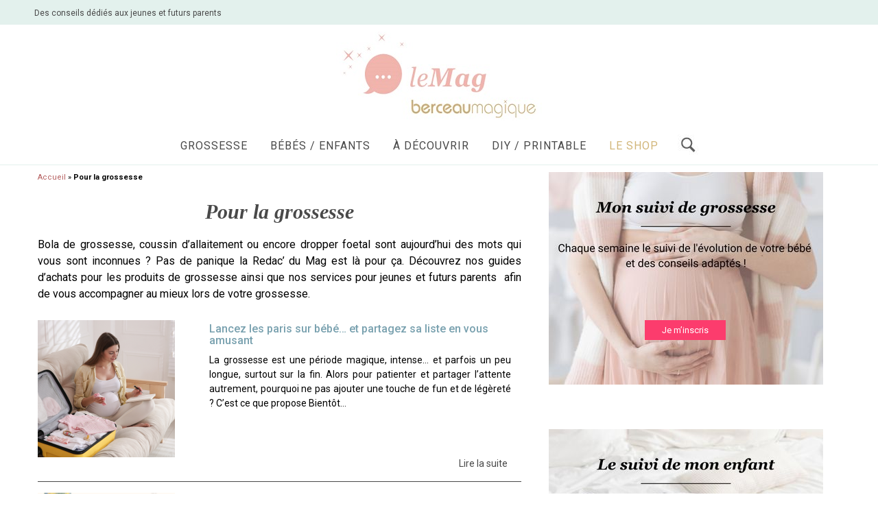

--- FILE ---
content_type: text/html; charset=UTF-8
request_url: https://blog.berceaumagique.com/guide-achat-grossesse/
body_size: 74705
content:




<!DOCTYPE html>
<!--[if IE 7]>
<html class="ie ie7" lang="fr-FR">
<![endif]-->
<!--[if IE 8]>
<html class="ie ie8" lang="fr-FR">
<![endif]-->
<!--[if !(IE 7) | !(IE 8) ]><!-->
<html lang="fr">
<!--<![endif]-->
<head>
	<meta charset="utf-8">
	<meta name='viewport' content='width=device-width, initial-scale=1, maximum-scale=1, user-scalable=no' />
	<link rel="stylesheet" href="https://blog.berceaumagique.com/wp-content/themes/BM-le-mag/style.css?20190228_1410">
    <link rel="stylesheet" href="https://blog.berceaumagique.com/wp-content/themes/BM-le-mag/assets/js/slick/slick.css">
    <link rel="stylesheet" href="https://blog.berceaumagique.com/wp-content/themes/BM-le-mag/assets/js/slick/slick-theme.css">

	<title>Nos guides d&#039;achat pour la grossesse | Berceau Magique</title>

	<link rel="profile" href="http://gmpg.org/xfn/11">
	<!--[if lt IE 9]>
	<script src="https://blog.berceaumagique.com/wp-content/themes/BM-le-mag/js/html5.js"></script>
	<![endif]-->
	<meta name='robots' content='index, follow, max-image-preview:large, max-snippet:-1, max-video-preview:-1' />

	<!-- This site is optimized with the Yoast SEO plugin v26.6 - https://yoast.com/wordpress/plugins/seo/ -->
	<meta name="description" content="Bola, coussin d&#039;allaitement... La redac&#039; du Mag vous aide à choisir les bon produits sur Berceau Magique pour vous accompagner lors de votre grossesse." />
	<link rel="canonical" href="https://blog.berceaumagique.com/guide-achat-grossesse/" />
	<meta property="og:locale" content="fr_FR" />
	<meta property="og:type" content="article" />
	<meta property="og:title" content="Nos guides d&#039;achat pour la grossesse | Berceau Magique" />
	<meta property="og:description" content="Bola, coussin d&#039;allaitement... La redac&#039; du Mag vous aide à choisir les bon produits sur Berceau Magique pour vous accompagner lors de votre grossesse." />
	<meta property="og:url" content="https://blog.berceaumagique.com/guide-achat-grossesse/" />
	<meta property="og:site_name" content="Berceau magique Le Mag" />
	<meta name="twitter:card" content="summary_large_image" />
	<meta name="twitter:site" content="@berceaumagique" />
	<script type="application/ld+json" class="yoast-schema-graph">{"@context":"https://schema.org","@graph":[{"@type":"CollectionPage","@id":"https://blog.berceaumagique.com/guide-achat-grossesse/","url":"https://blog.berceaumagique.com/guide-achat-grossesse/","name":"Nos guides d'achat pour la grossesse | Berceau Magique","isPartOf":{"@id":"https://blog.berceaumagique.com/#website"},"primaryImageOfPage":{"@id":"https://blog.berceaumagique.com/guide-achat-grossesse/#primaryimage"},"image":{"@id":"https://blog.berceaumagique.com/guide-achat-grossesse/#primaryimage"},"thumbnailUrl":"https://blog.berceaumagique.com/wp-content/uploads/MEA-article-Mag-sur-blog-1-13.png","description":"Bola, coussin d'allaitement... La redac' du Mag vous aide à choisir les bon produits sur Berceau Magique pour vous accompagner lors de votre grossesse.","breadcrumb":{"@id":"https://blog.berceaumagique.com/guide-achat-grossesse/#breadcrumb"},"inLanguage":"fr-FR"},{"@type":"ImageObject","inLanguage":"fr-FR","@id":"https://blog.berceaumagique.com/guide-achat-grossesse/#primaryimage","url":"https://blog.berceaumagique.com/wp-content/uploads/MEA-article-Mag-sur-blog-1-13.png","contentUrl":"https://blog.berceaumagique.com/wp-content/uploads/MEA-article-Mag-sur-blog-1-13.png","width":1000,"height":1000},{"@type":"BreadcrumbList","@id":"https://blog.berceaumagique.com/guide-achat-grossesse/#breadcrumb","itemListElement":[{"@type":"ListItem","position":1,"name":"Accueil","item":"https://blog.berceaumagique.com/"},{"@type":"ListItem","position":2,"name":"Pour la grossesse"}]},{"@type":"WebSite","@id":"https://blog.berceaumagique.com/#website","url":"https://blog.berceaumagique.com/","name":"Berceau magique Le Mag","description":"Pour faire le plein de conseils grossesse et bébé","publisher":{"@id":"https://blog.berceaumagique.com/#organization"},"potentialAction":[{"@type":"SearchAction","target":{"@type":"EntryPoint","urlTemplate":"https://blog.berceaumagique.com/?s={search_term_string}"},"query-input":{"@type":"PropertyValueSpecification","valueRequired":true,"valueName":"search_term_string"}}],"inLanguage":"fr-FR"},{"@type":"Organization","@id":"https://blog.berceaumagique.com/#organization","name":"Berceau Magique","url":"https://blog.berceaumagique.com/","logo":{"@type":"ImageObject","inLanguage":"fr-FR","@id":"https://blog.berceaumagique.com/#/schema/logo/image/","url":"https://blog.berceaumagique.com/wp-content/uploads/logo-ordi.jpg","contentUrl":"https://blog.berceaumagique.com/wp-content/uploads/logo-ordi.jpg","width":311,"height":144,"caption":"Berceau Magique"},"image":{"@id":"https://blog.berceaumagique.com/#/schema/logo/image/"},"sameAs":["https://www.facebook.com/Berceaumagique","https://x.com/berceaumagique","https://instagram.com/berceau_magique/","https://www.pinterest.com/berceaumagique/","https://www.youtube.com/user/berceaumagique"]}]}</script>
	<!-- / Yoast SEO plugin. -->


<link rel='dns-prefetch' href='//www.googletagmanager.com' />
<link rel='dns-prefetch' href='//fonts.googleapis.com' />
<link rel="alternate" type="application/rss+xml" title="Berceau magique Le Mag &raquo; Flux" href="https://blog.berceaumagique.com/feed/" />
<link rel="alternate" type="application/rss+xml" title="Berceau magique Le Mag &raquo; Flux des commentaires" href="https://blog.berceaumagique.com/comments/feed/" />
<link rel="alternate" type="application/rss+xml" title="Berceau magique Le Mag &raquo; Flux de la catégorie Pour la grossesse" href="https://blog.berceaumagique.com/guide-achat-grossesse/feed/" />
		<!-- This site uses the Google Analytics by MonsterInsights plugin v9.11.0 - Using Analytics tracking - https://www.monsterinsights.com/ -->
							<script src="//www.googletagmanager.com/gtag/js?id=G-JKTVFLTPBZ"  data-cfasync="false" data-wpfc-render="false" type="text/javascript" async></script>
			<script data-cfasync="false" data-wpfc-render="false" type="text/javascript">
				var mi_version = '9.11.0';
				var mi_track_user = true;
				var mi_no_track_reason = '';
								var MonsterInsightsDefaultLocations = {"page_location":"https:\/\/blog.berceaumagique.com\/guide-achat-grossesse\/"};
								if ( typeof MonsterInsightsPrivacyGuardFilter === 'function' ) {
					var MonsterInsightsLocations = (typeof MonsterInsightsExcludeQuery === 'object') ? MonsterInsightsPrivacyGuardFilter( MonsterInsightsExcludeQuery ) : MonsterInsightsPrivacyGuardFilter( MonsterInsightsDefaultLocations );
				} else {
					var MonsterInsightsLocations = (typeof MonsterInsightsExcludeQuery === 'object') ? MonsterInsightsExcludeQuery : MonsterInsightsDefaultLocations;
				}

								var disableStrs = [
										'ga-disable-G-JKTVFLTPBZ',
									];

				/* Function to detect opted out users */
				function __gtagTrackerIsOptedOut() {
					for (var index = 0; index < disableStrs.length; index++) {
						if (document.cookie.indexOf(disableStrs[index] + '=true') > -1) {
							return true;
						}
					}

					return false;
				}

				/* Disable tracking if the opt-out cookie exists. */
				if (__gtagTrackerIsOptedOut()) {
					for (var index = 0; index < disableStrs.length; index++) {
						window[disableStrs[index]] = true;
					}
				}

				/* Opt-out function */
				function __gtagTrackerOptout() {
					for (var index = 0; index < disableStrs.length; index++) {
						document.cookie = disableStrs[index] + '=true; expires=Thu, 31 Dec 2099 23:59:59 UTC; path=/';
						window[disableStrs[index]] = true;
					}
				}

				if ('undefined' === typeof gaOptout) {
					function gaOptout() {
						__gtagTrackerOptout();
					}
				}
								window.dataLayer = window.dataLayer || [];

				window.MonsterInsightsDualTracker = {
					helpers: {},
					trackers: {},
				};
				if (mi_track_user) {
					function __gtagDataLayer() {
						dataLayer.push(arguments);
					}

					function __gtagTracker(type, name, parameters) {
						if (!parameters) {
							parameters = {};
						}

						if (parameters.send_to) {
							__gtagDataLayer.apply(null, arguments);
							return;
						}

						if (type === 'event') {
														parameters.send_to = monsterinsights_frontend.v4_id;
							var hookName = name;
							if (typeof parameters['event_category'] !== 'undefined') {
								hookName = parameters['event_category'] + ':' + name;
							}

							if (typeof MonsterInsightsDualTracker.trackers[hookName] !== 'undefined') {
								MonsterInsightsDualTracker.trackers[hookName](parameters);
							} else {
								__gtagDataLayer('event', name, parameters);
							}
							
						} else {
							__gtagDataLayer.apply(null, arguments);
						}
					}

					__gtagTracker('js', new Date());
					__gtagTracker('set', {
						'developer_id.dZGIzZG': true,
											});
					if ( MonsterInsightsLocations.page_location ) {
						__gtagTracker('set', MonsterInsightsLocations);
					}
										__gtagTracker('config', 'G-JKTVFLTPBZ', {"forceSSL":"true","anonymize_ip":"true","link_attribution":"true","page_path":location.pathname + location.search + location.hash} );
										window.gtag = __gtagTracker;										(function () {
						/* https://developers.google.com/analytics/devguides/collection/analyticsjs/ */
						/* ga and __gaTracker compatibility shim. */
						var noopfn = function () {
							return null;
						};
						var newtracker = function () {
							return new Tracker();
						};
						var Tracker = function () {
							return null;
						};
						var p = Tracker.prototype;
						p.get = noopfn;
						p.set = noopfn;
						p.send = function () {
							var args = Array.prototype.slice.call(arguments);
							args.unshift('send');
							__gaTracker.apply(null, args);
						};
						var __gaTracker = function () {
							var len = arguments.length;
							if (len === 0) {
								return;
							}
							var f = arguments[len - 1];
							if (typeof f !== 'object' || f === null || typeof f.hitCallback !== 'function') {
								if ('send' === arguments[0]) {
									var hitConverted, hitObject = false, action;
									if ('event' === arguments[1]) {
										if ('undefined' !== typeof arguments[3]) {
											hitObject = {
												'eventAction': arguments[3],
												'eventCategory': arguments[2],
												'eventLabel': arguments[4],
												'value': arguments[5] ? arguments[5] : 1,
											}
										}
									}
									if ('pageview' === arguments[1]) {
										if ('undefined' !== typeof arguments[2]) {
											hitObject = {
												'eventAction': 'page_view',
												'page_path': arguments[2],
											}
										}
									}
									if (typeof arguments[2] === 'object') {
										hitObject = arguments[2];
									}
									if (typeof arguments[5] === 'object') {
										Object.assign(hitObject, arguments[5]);
									}
									if ('undefined' !== typeof arguments[1].hitType) {
										hitObject = arguments[1];
										if ('pageview' === hitObject.hitType) {
											hitObject.eventAction = 'page_view';
										}
									}
									if (hitObject) {
										action = 'timing' === arguments[1].hitType ? 'timing_complete' : hitObject.eventAction;
										hitConverted = mapArgs(hitObject);
										__gtagTracker('event', action, hitConverted);
									}
								}
								return;
							}

							function mapArgs(args) {
								var arg, hit = {};
								var gaMap = {
									'eventCategory': 'event_category',
									'eventAction': 'event_action',
									'eventLabel': 'event_label',
									'eventValue': 'event_value',
									'nonInteraction': 'non_interaction',
									'timingCategory': 'event_category',
									'timingVar': 'name',
									'timingValue': 'value',
									'timingLabel': 'event_label',
									'page': 'page_path',
									'location': 'page_location',
									'title': 'page_title',
									'referrer' : 'page_referrer',
								};
								for (arg in args) {
																		if (!(!args.hasOwnProperty(arg) || !gaMap.hasOwnProperty(arg))) {
										hit[gaMap[arg]] = args[arg];
									} else {
										hit[arg] = args[arg];
									}
								}
								return hit;
							}

							try {
								f.hitCallback();
							} catch (ex) {
							}
						};
						__gaTracker.create = newtracker;
						__gaTracker.getByName = newtracker;
						__gaTracker.getAll = function () {
							return [];
						};
						__gaTracker.remove = noopfn;
						__gaTracker.loaded = true;
						window['__gaTracker'] = __gaTracker;
					})();
									} else {
										console.log("");
					(function () {
						function __gtagTracker() {
							return null;
						}

						window['__gtagTracker'] = __gtagTracker;
						window['gtag'] = __gtagTracker;
					})();
									}
			</script>
							<!-- / Google Analytics by MonsterInsights -->
		<style id='wp-img-auto-sizes-contain-inline-css' type='text/css'>
img:is([sizes=auto i],[sizes^="auto," i]){contain-intrinsic-size:3000px 1500px}
/*# sourceURL=wp-img-auto-sizes-contain-inline-css */
</style>
<link rel='stylesheet' id='sbi_styles-css' href='https://blog.berceaumagique.com/wp-content/plugins/instagram-feed/css/sbi-styles.min.css?ver=6.10.0' type='text/css' media='all' />
<style id='wp-emoji-styles-inline-css' type='text/css'>

	img.wp-smiley, img.emoji {
		display: inline !important;
		border: none !important;
		box-shadow: none !important;
		height: 1em !important;
		width: 1em !important;
		margin: 0 0.07em !important;
		vertical-align: -0.1em !important;
		background: none !important;
		padding: 0 !important;
	}
/*# sourceURL=wp-emoji-styles-inline-css */
</style>
<link rel='stylesheet' id='wp-block-library-css' href='https://blog.berceaumagique.com/wp-includes/css/dist/block-library/style.min.css?ver=6.9' type='text/css' media='all' />
<style id='wp-block-heading-inline-css' type='text/css'>
h1:where(.wp-block-heading).has-background,h2:where(.wp-block-heading).has-background,h3:where(.wp-block-heading).has-background,h4:where(.wp-block-heading).has-background,h5:where(.wp-block-heading).has-background,h6:where(.wp-block-heading).has-background{padding:1.25em 2.375em}h1.has-text-align-left[style*=writing-mode]:where([style*=vertical-lr]),h1.has-text-align-right[style*=writing-mode]:where([style*=vertical-rl]),h2.has-text-align-left[style*=writing-mode]:where([style*=vertical-lr]),h2.has-text-align-right[style*=writing-mode]:where([style*=vertical-rl]),h3.has-text-align-left[style*=writing-mode]:where([style*=vertical-lr]),h3.has-text-align-right[style*=writing-mode]:where([style*=vertical-rl]),h4.has-text-align-left[style*=writing-mode]:where([style*=vertical-lr]),h4.has-text-align-right[style*=writing-mode]:where([style*=vertical-rl]),h5.has-text-align-left[style*=writing-mode]:where([style*=vertical-lr]),h5.has-text-align-right[style*=writing-mode]:where([style*=vertical-rl]),h6.has-text-align-left[style*=writing-mode]:where([style*=vertical-lr]),h6.has-text-align-right[style*=writing-mode]:where([style*=vertical-rl]){rotate:180deg}
/*# sourceURL=https://blog.berceaumagique.com/wp-includes/blocks/heading/style.min.css */
</style>
<style id='wp-block-list-inline-css' type='text/css'>
ol,ul{box-sizing:border-box}:root :where(.wp-block-list.has-background){padding:1.25em 2.375em}
/*# sourceURL=https://blog.berceaumagique.com/wp-includes/blocks/list/style.min.css */
</style>
<style id='wp-block-media-text-inline-css' type='text/css'>
.wp-block-media-text{box-sizing:border-box;
  /*!rtl:begin:ignore*/direction:ltr;
  /*!rtl:end:ignore*/display:grid;grid-template-columns:50% 1fr;grid-template-rows:auto}.wp-block-media-text.has-media-on-the-right{grid-template-columns:1fr 50%}.wp-block-media-text.is-vertically-aligned-top>.wp-block-media-text__content,.wp-block-media-text.is-vertically-aligned-top>.wp-block-media-text__media{align-self:start}.wp-block-media-text.is-vertically-aligned-center>.wp-block-media-text__content,.wp-block-media-text.is-vertically-aligned-center>.wp-block-media-text__media,.wp-block-media-text>.wp-block-media-text__content,.wp-block-media-text>.wp-block-media-text__media{align-self:center}.wp-block-media-text.is-vertically-aligned-bottom>.wp-block-media-text__content,.wp-block-media-text.is-vertically-aligned-bottom>.wp-block-media-text__media{align-self:end}.wp-block-media-text>.wp-block-media-text__media{
  /*!rtl:begin:ignore*/grid-column:1;grid-row:1;
  /*!rtl:end:ignore*/margin:0}.wp-block-media-text>.wp-block-media-text__content{direction:ltr;
  /*!rtl:begin:ignore*/grid-column:2;grid-row:1;
  /*!rtl:end:ignore*/padding:0 8%;word-break:break-word}.wp-block-media-text.has-media-on-the-right>.wp-block-media-text__media{
  /*!rtl:begin:ignore*/grid-column:2;grid-row:1
  /*!rtl:end:ignore*/}.wp-block-media-text.has-media-on-the-right>.wp-block-media-text__content{
  /*!rtl:begin:ignore*/grid-column:1;grid-row:1
  /*!rtl:end:ignore*/}.wp-block-media-text__media a{display:block}.wp-block-media-text__media img,.wp-block-media-text__media video{height:auto;max-width:unset;vertical-align:middle;width:100%}.wp-block-media-text.is-image-fill>.wp-block-media-text__media{background-size:cover;height:100%;min-height:250px}.wp-block-media-text.is-image-fill>.wp-block-media-text__media>a{display:block;height:100%}.wp-block-media-text.is-image-fill>.wp-block-media-text__media img{height:1px;margin:-1px;overflow:hidden;padding:0;position:absolute;width:1px;clip:rect(0,0,0,0);border:0}.wp-block-media-text.is-image-fill-element>.wp-block-media-text__media{height:100%;min-height:250px}.wp-block-media-text.is-image-fill-element>.wp-block-media-text__media>a{display:block;height:100%}.wp-block-media-text.is-image-fill-element>.wp-block-media-text__media img{height:100%;object-fit:cover;width:100%}@media (max-width:600px){.wp-block-media-text.is-stacked-on-mobile{grid-template-columns:100%!important}.wp-block-media-text.is-stacked-on-mobile>.wp-block-media-text__media{grid-column:1;grid-row:1}.wp-block-media-text.is-stacked-on-mobile>.wp-block-media-text__content{grid-column:1;grid-row:2}}
/*# sourceURL=https://blog.berceaumagique.com/wp-includes/blocks/media-text/style.min.css */
</style>
<style id='wp-block-paragraph-inline-css' type='text/css'>
.is-small-text{font-size:.875em}.is-regular-text{font-size:1em}.is-large-text{font-size:2.25em}.is-larger-text{font-size:3em}.has-drop-cap:not(:focus):first-letter{float:left;font-size:8.4em;font-style:normal;font-weight:100;line-height:.68;margin:.05em .1em 0 0;text-transform:uppercase}body.rtl .has-drop-cap:not(:focus):first-letter{float:none;margin-left:.1em}p.has-drop-cap.has-background{overflow:hidden}:root :where(p.has-background){padding:1.25em 2.375em}:where(p.has-text-color:not(.has-link-color)) a{color:inherit}p.has-text-align-left[style*="writing-mode:vertical-lr"],p.has-text-align-right[style*="writing-mode:vertical-rl"]{rotate:180deg}
/*# sourceURL=https://blog.berceaumagique.com/wp-includes/blocks/paragraph/style.min.css */
</style>
<style id='wp-block-quote-inline-css' type='text/css'>
.wp-block-quote{box-sizing:border-box;overflow-wrap:break-word}.wp-block-quote.is-large:where(:not(.is-style-plain)),.wp-block-quote.is-style-large:where(:not(.is-style-plain)){margin-bottom:1em;padding:0 1em}.wp-block-quote.is-large:where(:not(.is-style-plain)) p,.wp-block-quote.is-style-large:where(:not(.is-style-plain)) p{font-size:1.5em;font-style:italic;line-height:1.6}.wp-block-quote.is-large:where(:not(.is-style-plain)) cite,.wp-block-quote.is-large:where(:not(.is-style-plain)) footer,.wp-block-quote.is-style-large:where(:not(.is-style-plain)) cite,.wp-block-quote.is-style-large:where(:not(.is-style-plain)) footer{font-size:1.125em;text-align:right}.wp-block-quote>cite{display:block}
/*# sourceURL=https://blog.berceaumagique.com/wp-includes/blocks/quote/style.min.css */
</style>
<style id='global-styles-inline-css' type='text/css'>
:root{--wp--preset--aspect-ratio--square: 1;--wp--preset--aspect-ratio--4-3: 4/3;--wp--preset--aspect-ratio--3-4: 3/4;--wp--preset--aspect-ratio--3-2: 3/2;--wp--preset--aspect-ratio--2-3: 2/3;--wp--preset--aspect-ratio--16-9: 16/9;--wp--preset--aspect-ratio--9-16: 9/16;--wp--preset--color--black: #000000;--wp--preset--color--cyan-bluish-gray: #abb8c3;--wp--preset--color--white: #ffffff;--wp--preset--color--pale-pink: #f78da7;--wp--preset--color--vivid-red: #cf2e2e;--wp--preset--color--luminous-vivid-orange: #ff6900;--wp--preset--color--luminous-vivid-amber: #fcb900;--wp--preset--color--light-green-cyan: #7bdcb5;--wp--preset--color--vivid-green-cyan: #00d084;--wp--preset--color--pale-cyan-blue: #8ed1fc;--wp--preset--color--vivid-cyan-blue: #0693e3;--wp--preset--color--vivid-purple: #9b51e0;--wp--preset--gradient--vivid-cyan-blue-to-vivid-purple: linear-gradient(135deg,rgb(6,147,227) 0%,rgb(155,81,224) 100%);--wp--preset--gradient--light-green-cyan-to-vivid-green-cyan: linear-gradient(135deg,rgb(122,220,180) 0%,rgb(0,208,130) 100%);--wp--preset--gradient--luminous-vivid-amber-to-luminous-vivid-orange: linear-gradient(135deg,rgb(252,185,0) 0%,rgb(255,105,0) 100%);--wp--preset--gradient--luminous-vivid-orange-to-vivid-red: linear-gradient(135deg,rgb(255,105,0) 0%,rgb(207,46,46) 100%);--wp--preset--gradient--very-light-gray-to-cyan-bluish-gray: linear-gradient(135deg,rgb(238,238,238) 0%,rgb(169,184,195) 100%);--wp--preset--gradient--cool-to-warm-spectrum: linear-gradient(135deg,rgb(74,234,220) 0%,rgb(151,120,209) 20%,rgb(207,42,186) 40%,rgb(238,44,130) 60%,rgb(251,105,98) 80%,rgb(254,248,76) 100%);--wp--preset--gradient--blush-light-purple: linear-gradient(135deg,rgb(255,206,236) 0%,rgb(152,150,240) 100%);--wp--preset--gradient--blush-bordeaux: linear-gradient(135deg,rgb(254,205,165) 0%,rgb(254,45,45) 50%,rgb(107,0,62) 100%);--wp--preset--gradient--luminous-dusk: linear-gradient(135deg,rgb(255,203,112) 0%,rgb(199,81,192) 50%,rgb(65,88,208) 100%);--wp--preset--gradient--pale-ocean: linear-gradient(135deg,rgb(255,245,203) 0%,rgb(182,227,212) 50%,rgb(51,167,181) 100%);--wp--preset--gradient--electric-grass: linear-gradient(135deg,rgb(202,248,128) 0%,rgb(113,206,126) 100%);--wp--preset--gradient--midnight: linear-gradient(135deg,rgb(2,3,129) 0%,rgb(40,116,252) 100%);--wp--preset--font-size--small: 13px;--wp--preset--font-size--medium: 20px;--wp--preset--font-size--large: 36px;--wp--preset--font-size--x-large: 42px;--wp--preset--spacing--20: 0.44rem;--wp--preset--spacing--30: 0.67rem;--wp--preset--spacing--40: 1rem;--wp--preset--spacing--50: 1.5rem;--wp--preset--spacing--60: 2.25rem;--wp--preset--spacing--70: 3.38rem;--wp--preset--spacing--80: 5.06rem;--wp--preset--shadow--natural: 6px 6px 9px rgba(0, 0, 0, 0.2);--wp--preset--shadow--deep: 12px 12px 50px rgba(0, 0, 0, 0.4);--wp--preset--shadow--sharp: 6px 6px 0px rgba(0, 0, 0, 0.2);--wp--preset--shadow--outlined: 6px 6px 0px -3px rgb(255, 255, 255), 6px 6px rgb(0, 0, 0);--wp--preset--shadow--crisp: 6px 6px 0px rgb(0, 0, 0);}:where(.is-layout-flex){gap: 0.5em;}:where(.is-layout-grid){gap: 0.5em;}body .is-layout-flex{display: flex;}.is-layout-flex{flex-wrap: wrap;align-items: center;}.is-layout-flex > :is(*, div){margin: 0;}body .is-layout-grid{display: grid;}.is-layout-grid > :is(*, div){margin: 0;}:where(.wp-block-columns.is-layout-flex){gap: 2em;}:where(.wp-block-columns.is-layout-grid){gap: 2em;}:where(.wp-block-post-template.is-layout-flex){gap: 1.25em;}:where(.wp-block-post-template.is-layout-grid){gap: 1.25em;}.has-black-color{color: var(--wp--preset--color--black) !important;}.has-cyan-bluish-gray-color{color: var(--wp--preset--color--cyan-bluish-gray) !important;}.has-white-color{color: var(--wp--preset--color--white) !important;}.has-pale-pink-color{color: var(--wp--preset--color--pale-pink) !important;}.has-vivid-red-color{color: var(--wp--preset--color--vivid-red) !important;}.has-luminous-vivid-orange-color{color: var(--wp--preset--color--luminous-vivid-orange) !important;}.has-luminous-vivid-amber-color{color: var(--wp--preset--color--luminous-vivid-amber) !important;}.has-light-green-cyan-color{color: var(--wp--preset--color--light-green-cyan) !important;}.has-vivid-green-cyan-color{color: var(--wp--preset--color--vivid-green-cyan) !important;}.has-pale-cyan-blue-color{color: var(--wp--preset--color--pale-cyan-blue) !important;}.has-vivid-cyan-blue-color{color: var(--wp--preset--color--vivid-cyan-blue) !important;}.has-vivid-purple-color{color: var(--wp--preset--color--vivid-purple) !important;}.has-black-background-color{background-color: var(--wp--preset--color--black) !important;}.has-cyan-bluish-gray-background-color{background-color: var(--wp--preset--color--cyan-bluish-gray) !important;}.has-white-background-color{background-color: var(--wp--preset--color--white) !important;}.has-pale-pink-background-color{background-color: var(--wp--preset--color--pale-pink) !important;}.has-vivid-red-background-color{background-color: var(--wp--preset--color--vivid-red) !important;}.has-luminous-vivid-orange-background-color{background-color: var(--wp--preset--color--luminous-vivid-orange) !important;}.has-luminous-vivid-amber-background-color{background-color: var(--wp--preset--color--luminous-vivid-amber) !important;}.has-light-green-cyan-background-color{background-color: var(--wp--preset--color--light-green-cyan) !important;}.has-vivid-green-cyan-background-color{background-color: var(--wp--preset--color--vivid-green-cyan) !important;}.has-pale-cyan-blue-background-color{background-color: var(--wp--preset--color--pale-cyan-blue) !important;}.has-vivid-cyan-blue-background-color{background-color: var(--wp--preset--color--vivid-cyan-blue) !important;}.has-vivid-purple-background-color{background-color: var(--wp--preset--color--vivid-purple) !important;}.has-black-border-color{border-color: var(--wp--preset--color--black) !important;}.has-cyan-bluish-gray-border-color{border-color: var(--wp--preset--color--cyan-bluish-gray) !important;}.has-white-border-color{border-color: var(--wp--preset--color--white) !important;}.has-pale-pink-border-color{border-color: var(--wp--preset--color--pale-pink) !important;}.has-vivid-red-border-color{border-color: var(--wp--preset--color--vivid-red) !important;}.has-luminous-vivid-orange-border-color{border-color: var(--wp--preset--color--luminous-vivid-orange) !important;}.has-luminous-vivid-amber-border-color{border-color: var(--wp--preset--color--luminous-vivid-amber) !important;}.has-light-green-cyan-border-color{border-color: var(--wp--preset--color--light-green-cyan) !important;}.has-vivid-green-cyan-border-color{border-color: var(--wp--preset--color--vivid-green-cyan) !important;}.has-pale-cyan-blue-border-color{border-color: var(--wp--preset--color--pale-cyan-blue) !important;}.has-vivid-cyan-blue-border-color{border-color: var(--wp--preset--color--vivid-cyan-blue) !important;}.has-vivid-purple-border-color{border-color: var(--wp--preset--color--vivid-purple) !important;}.has-vivid-cyan-blue-to-vivid-purple-gradient-background{background: var(--wp--preset--gradient--vivid-cyan-blue-to-vivid-purple) !important;}.has-light-green-cyan-to-vivid-green-cyan-gradient-background{background: var(--wp--preset--gradient--light-green-cyan-to-vivid-green-cyan) !important;}.has-luminous-vivid-amber-to-luminous-vivid-orange-gradient-background{background: var(--wp--preset--gradient--luminous-vivid-amber-to-luminous-vivid-orange) !important;}.has-luminous-vivid-orange-to-vivid-red-gradient-background{background: var(--wp--preset--gradient--luminous-vivid-orange-to-vivid-red) !important;}.has-very-light-gray-to-cyan-bluish-gray-gradient-background{background: var(--wp--preset--gradient--very-light-gray-to-cyan-bluish-gray) !important;}.has-cool-to-warm-spectrum-gradient-background{background: var(--wp--preset--gradient--cool-to-warm-spectrum) !important;}.has-blush-light-purple-gradient-background{background: var(--wp--preset--gradient--blush-light-purple) !important;}.has-blush-bordeaux-gradient-background{background: var(--wp--preset--gradient--blush-bordeaux) !important;}.has-luminous-dusk-gradient-background{background: var(--wp--preset--gradient--luminous-dusk) !important;}.has-pale-ocean-gradient-background{background: var(--wp--preset--gradient--pale-ocean) !important;}.has-electric-grass-gradient-background{background: var(--wp--preset--gradient--electric-grass) !important;}.has-midnight-gradient-background{background: var(--wp--preset--gradient--midnight) !important;}.has-small-font-size{font-size: var(--wp--preset--font-size--small) !important;}.has-medium-font-size{font-size: var(--wp--preset--font-size--medium) !important;}.has-large-font-size{font-size: var(--wp--preset--font-size--large) !important;}.has-x-large-font-size{font-size: var(--wp--preset--font-size--x-large) !important;}
/*# sourceURL=global-styles-inline-css */
</style>

<style id='classic-theme-styles-inline-css' type='text/css'>
/*! This file is auto-generated */
.wp-block-button__link{color:#fff;background-color:#32373c;border-radius:9999px;box-shadow:none;text-decoration:none;padding:calc(.667em + 2px) calc(1.333em + 2px);font-size:1.125em}.wp-block-file__button{background:#32373c;color:#fff;text-decoration:none}
/*# sourceURL=/wp-includes/css/classic-themes.min.css */
</style>
<link rel='stylesheet' id='wp-components-css' href='https://blog.berceaumagique.com/wp-includes/css/dist/components/style.min.css?ver=6.9' type='text/css' media='all' />
<link rel='stylesheet' id='wp-preferences-css' href='https://blog.berceaumagique.com/wp-includes/css/dist/preferences/style.min.css?ver=6.9' type='text/css' media='all' />
<link rel='stylesheet' id='wp-block-editor-css' href='https://blog.berceaumagique.com/wp-includes/css/dist/block-editor/style.min.css?ver=6.9' type='text/css' media='all' />
<link rel='stylesheet' id='popup-maker-block-library-style-css' href='https://blog.berceaumagique.com/wp-content/plugins/popup-maker/dist/packages/block-library-style.css?ver=dbea705cfafe089d65f1' type='text/css' media='all' />
<link rel='stylesheet' id='categories-images-styles-css' href='https://blog.berceaumagique.com/wp-content/plugins/categories-images/assets/css/zci-styles.css?ver=3.3.1' type='text/css' media='all' />
<link rel='stylesheet' id='contact-form-7-css' href='https://blog.berceaumagique.com/wp-content/plugins/contact-form-7/includes/css/styles.css?ver=6.1.4' type='text/css' media='all' />
<link rel='stylesheet' id='easy-wp-page-nav-css' href='https://blog.berceaumagique.com/wp-content/plugins/easy-wp-page-navigation//css/easy-wp-pagenavigation.css?ver=1.1' type='text/css' media='all' />
<link rel='stylesheet' id='googlefonts-css' href='https://fonts.googleapis.com/css?family=Poiret+One:400|Roboto:400|Lato:400&subset=latin' type='text/css' media='all' />
<link rel='stylesheet' id='wpdreams-asl-basic-css' href='https://blog.berceaumagique.com/wp-content/plugins/ajax-search-lite/css/style.basic.css?ver=4.8.2' type='text/css' media='all' />
<link rel='stylesheet' id='wpdreams-ajaxsearchlite-css' href='https://blog.berceaumagique.com/wp-content/plugins/ajax-search-lite/css/style-underline.css?ver=4.8.2' type='text/css' media='all' />
<link rel='stylesheet' id='recent-posts-widget-with-thumbnails-public-style-css' href='https://blog.berceaumagique.com/wp-content/plugins/recent-posts-widget-with-thumbnails/public.css?ver=7.1.1' type='text/css' media='all' />
<link rel='stylesheet' id='wp-pagenavi-css' href='https://blog.berceaumagique.com/wp-content/plugins/wp-pagenavi/pagenavi-css.css?ver=2.70' type='text/css' media='all' />
<link rel='stylesheet' id='author_recommended_posts-public-css' href='https://blog.berceaumagique.com/wp-content/plugins/author-recommended-posts/css/public.css?ver=1.0.3' type='text/css' media='screen' />
<script type="text/javascript" src="https://blog.berceaumagique.com/wp-content/plugins/google-analytics-for-wordpress/assets/js/frontend-gtag.min.js?ver=9.11.0" id="monsterinsights-frontend-script-js" async="async" data-wp-strategy="async"></script>
<script data-cfasync="false" data-wpfc-render="false" type="text/javascript" id='monsterinsights-frontend-script-js-extra'>/* <![CDATA[ */
var monsterinsights_frontend = {"js_events_tracking":"true","download_extensions":"doc,pdf,ppt,zip,xls,docx,pptx,xlsx","inbound_paths":"[]","home_url":"https:\/\/blog.berceaumagique.com","hash_tracking":"true","v4_id":"G-JKTVFLTPBZ"};/* ]]> */
</script>
<script type="text/javascript" src="https://blog.berceaumagique.com/wp-includes/js/jquery/jquery.min.js?ver=3.7.1" id="jquery-core-js"></script>
<script type="text/javascript" src="https://blog.berceaumagique.com/wp-includes/js/jquery/jquery-migrate.min.js?ver=3.4.1" id="jquery-migrate-js"></script>
<script type="text/javascript" id="3d-flip-book-client-locale-loader-js-extra">
/* <![CDATA[ */
var FB3D_CLIENT_LOCALE = {"ajaxurl":"https://blog.berceaumagique.com/wp-admin/admin-ajax.php","dictionary":{"Table of contents":"Table of contents","Close":"Close","Bookmarks":"Bookmarks","Thumbnails":"Thumbnails","Search":"Search","Share":"Share","Facebook":"Facebook","Twitter":"Twitter","Email":"Email","Play":"Play","Previous page":"Previous page","Next page":"Next page","Zoom in":"Zoom in","Zoom out":"Zoom out","Fit view":"Fit view","Auto play":"Auto play","Full screen":"Full screen","More":"More","Smart pan":"Smart pan","Single page":"Single page","Sounds":"Sounds","Stats":"Stats","Print":"Print","Download":"Download","Goto first page":"Goto first page","Goto last page":"Goto last page"},"images":"https://blog.berceaumagique.com/wp-content/plugins/interactive-3d-flipbook-powered-physics-engine/assets/images/","jsData":{"urls":[],"posts":{"ids_mis":[],"ids":[]},"pages":[],"firstPages":[],"bookCtrlProps":[],"bookTemplates":[]},"key":"3d-flip-book","pdfJS":{"pdfJsLib":"https://blog.berceaumagique.com/wp-content/plugins/interactive-3d-flipbook-powered-physics-engine/assets/js/pdf.min.js?ver=4.3.136","pdfJsWorker":"https://blog.berceaumagique.com/wp-content/plugins/interactive-3d-flipbook-powered-physics-engine/assets/js/pdf.worker.js?ver=4.3.136","stablePdfJsLib":"https://blog.berceaumagique.com/wp-content/plugins/interactive-3d-flipbook-powered-physics-engine/assets/js/stable/pdf.min.js?ver=2.5.207","stablePdfJsWorker":"https://blog.berceaumagique.com/wp-content/plugins/interactive-3d-flipbook-powered-physics-engine/assets/js/stable/pdf.worker.js?ver=2.5.207","pdfJsCMapUrl":"https://blog.berceaumagique.com/wp-content/plugins/interactive-3d-flipbook-powered-physics-engine/assets/cmaps/"},"cacheurl":"https://blog.berceaumagique.com/wp-content/uploads/3d-flip-book/cache/","pluginsurl":"https://blog.berceaumagique.com/wp-content/plugins/","pluginurl":"https://blog.berceaumagique.com/wp-content/plugins/interactive-3d-flipbook-powered-physics-engine/","thumbnailSize":{"width":"150","height":"150"},"version":"1.16.17"};
//# sourceURL=3d-flip-book-client-locale-loader-js-extra
/* ]]> */
</script>
<script type="text/javascript" src="https://blog.berceaumagique.com/wp-content/plugins/interactive-3d-flipbook-powered-physics-engine/assets/js/client-locale-loader.js?ver=1.16.17" id="3d-flip-book-client-locale-loader-js" async="async" data-wp-strategy="async"></script>
<script type="text/javascript" src="https://blog.berceaumagique.com/wp-content/plugins/jquery-image-lazy-loading/js/jquery.lazyload.min.js?ver=1.7.1" id="jquery_lazy_load-js"></script>

<!-- Extrait de code de la balise Google (gtag.js) ajouté par Site Kit -->
<!-- Extrait Google Analytics ajouté par Site Kit -->
<script type="text/javascript" src="https://www.googletagmanager.com/gtag/js?id=GT-MBHW9VR" id="google_gtagjs-js" async></script>
<script type="text/javascript" id="google_gtagjs-js-after">
/* <![CDATA[ */
window.dataLayer = window.dataLayer || [];function gtag(){dataLayer.push(arguments);}
gtag("set","linker",{"domains":["blog.berceaumagique.com"]});
gtag("js", new Date());
gtag("set", "developer_id.dZTNiMT", true);
gtag("config", "GT-MBHW9VR");
//# sourceURL=google_gtagjs-js-after
/* ]]> */
</script>
<link rel="https://api.w.org/" href="https://blog.berceaumagique.com/wp-json/" /><link rel="alternate" title="JSON" type="application/json" href="https://blog.berceaumagique.com/wp-json/wp/v2/categories/397" /><link rel="EditURI" type="application/rsd+xml" title="RSD" href="https://blog.berceaumagique.com/xmlrpc.php?rsd" />
<meta name="generator" content="WordPress 6.9" />

<!-- This site is using AdRotate v5.17.2 to display their advertisements - https://ajdg.solutions/ -->
<!-- AdRotate CSS -->
<style type="text/css" media="screen">
	.g { margin:0px; padding:0px; overflow:hidden; line-height:1; zoom:1; }
	.g img { height:auto; }
	.g-col { position:relative; float:left; }
	.g-col:first-child { margin-left: 0; }
	.g-col:last-child { margin-right: 0; }
	@media only screen and (max-width: 480px) {
		.g-col, .g-dyn, .g-single { width:100%; margin-left:0; margin-right:0; }
	}
</style>
<!-- /AdRotate CSS -->

<meta name="generator" content="Site Kit by Google 1.168.0" /><style type='text/css'>
img.lazy { display: none; }
</style>
<style type='text/css' media='screen'>
	h1{ font-family:"Poiret One", arial, sans-serif;}
</style>
<!-- fonts delivered by Wordpress Google Fonts, a plugin by Adrian3.com -->                <link href='//fonts.googleapis.com/css?family=Open+Sans' rel='stylesheet' type='text/css'>
                
<style type="text/css"></style>
                <style type="text/css">
                    <!--
                    
            @font-face {
                font-family: 'aslsicons2';
                src: url('https://blog.berceaumagique.com/wp-content/plugins/ajax-search-lite/css/fonts/icons2.eot');
                src: url('https://blog.berceaumagique.com/wp-content/plugins/ajax-search-lite/css/fonts/icons2.eot?#iefix') format('embedded-opentype'),
                     url('https://blog.berceaumagique.com/wp-content/plugins/ajax-search-lite/css/fonts/icons2.woff2') format('woff2'),
                     url('https://blog.berceaumagique.com/wp-content/plugins/ajax-search-lite/css/fonts/icons2.woff') format('woff'),
                     url('https://blog.berceaumagique.com/wp-content/plugins/ajax-search-lite/css/fonts/icons2.ttf') format('truetype'),
                     url('https://blog.berceaumagique.com/wp-content/plugins/ajax-search-lite/css/fonts/icons2.svg#icons') format('svg');
                font-weight: normal;
                font-style: normal;
            }
            div[id*='ajaxsearchlitesettings'].searchsettings .asl_option_inner label {
                font-size: 0px !important;
                color: rgba(0, 0, 0, 0);
            }
            div[id*='ajaxsearchlitesettings'].searchsettings .asl_option_inner label:after {
                font-size: 11px !important;
                position: absolute;
                top: 0;
                left: 0;
                z-index: 1;
            }
            div[id*='ajaxsearchlite'].wpdreams_asl_container {
                width: 100%;
                margin: 0px 0px 0px 0px;
            }
            div[id*='ajaxsearchliteres'].wpdreams_asl_results div.resdrg span.highlighted {
                font-weight: bold;
                color: rgba(217, 49, 43, 1);
                background-color: rgba(238, 238, 238, 1);
            }
            div[id*='ajaxsearchliteres'].wpdreams_asl_results .results div.asl_image {
                width: 70px;
                height: 70px;
            }
            div.asl_r .results {
                max-height: none;
            }
            
                .asl_w, .asl_w * {font-family:inherit !important;}
                .asl_m input[type=search]::placeholder{font-family:inherit !important;}
                .asl_m input[type=search]::-webkit-input-placeholder{font-family:inherit !important;}
                .asl_m input[type=search]::-moz-placeholder{font-family:inherit !important;}
                .asl_m input[type=search]:-ms-input-placeholder{font-family:inherit !important;}
                
                div.asl_r.asl_w.vertical .results .item::after {
                    display: block;
                    position: absolute;
                    bottom: 0;
                    content: '';
                    height: 1px;
                    width: 100%;
                    background: #D8D8D8;
                }
                div.asl_r.asl_w.vertical .results .item.asp_last_item::after {
                    display: none;
                }
                                    -->
                </style>
                            <script type="text/javascript">
                if ( typeof _ASL !== "undefined" && _ASL !== null && typeof _ASL.initialize !== "undefined" )
                    _ASL.initialize();
            </script>
            <style>
.synved-social-resolution-single {
display: inline-block;
}
.synved-social-resolution-normal {
display: inline-block;
}
.synved-social-resolution-hidef {
display: none;
}

@media only screen and (min--moz-device-pixel-ratio: 2),
only screen and (-o-min-device-pixel-ratio: 2/1),
only screen and (-webkit-min-device-pixel-ratio: 2),
only screen and (min-device-pixel-ratio: 2),
only screen and (min-resolution: 2dppx),
only screen and (min-resolution: 192dpi) {
	.synved-social-resolution-normal {
	display: none;
	}
	.synved-social-resolution-hidef {
	display: inline-block;
	}
}
</style><link rel="icon" href="https://blog.berceaumagique.com/wp-content/uploads/cropped-favico-32x32.png" sizes="32x32" />
<link rel="icon" href="https://blog.berceaumagique.com/wp-content/uploads/cropped-favico-192x192.png" sizes="192x192" />
<link rel="apple-touch-icon" href="https://blog.berceaumagique.com/wp-content/uploads/cropped-favico-180x180.png" />
<meta name="msapplication-TileImage" content="https://blog.berceaumagique.com/wp-content/uploads/cropped-favico-270x270.png" />
		<style type="text/css" id="wp-custom-css">
			.form-suivi-grossesse-article > form.mc4wp-form > div.mc4wp-form-fields > div.form-suivi
{
	/*margin-left: 62px;
	margin-top: -30px;*/
}

/*** Yves Modif menu exauceurs 5 col ***/
#new-menu > nav > ul > li.exauceurs > ul.sub-menu > div > li:not(.menu-intro) {
width:20%;
}

h4.widget-home-3-title {
    font-style: italic !important;
    font-weight: bold !important;
    font-family: Georgia !important;
    font-size: 30px !important;
    color: #494949 !important;
    margin-top: 15px !important;
    margin-bottom: 10px !important;
    padding: 0;
    text-align: center;
    position: relative !important;}
.sb_instagram_header, #text-15 {display:none}
#sb_instagram #sbi_load .sbi_load_btn {background:#fc3c6d}
#recent-posts-widget-with-thumbnails-4 {    background-color: #f2f2f2;
    padding: 10px;line-height:1.5}

#recent-posts-widget-with-thumbnails-4 a {color:#fc3c6d;font-size:16px;font-weight:bold}
		</style>
			<link href='//fonts.googleapis.com/css?family=Roboto:400,100,300,500,700' rel='stylesheet' type='text/css'>
	<!-- Google Tag Manager -->
		<script>(function(w,d,s,l,i){w[l]=w[l]||[];w[l].push({'gtm.start':
		new Date().getTime(),event:'gtm.js'});var f=d.getElementsByTagName(s)[0],
		j=d.createElement(s),dl=l!='dataLayer'?'&l='+l:'';j.async=true;j.src=
		'https://www.googletagmanager.com/gtm.js?id='+i+dl;f.parentNode.insertBefore(j,f);
		})(window,document,'script','dataLayer','GTM-PL7VK4W');</script>
	<!-- End Google Tag Manager -->
</head>

<body>
	<!-- Google Tag Manager (noscript) -->
	<noscript><iframe src="https://www.googletagmanager.com/ns.html?id=GTM-PL7VK4W"
	height="0" width="0" style="display:none;visibility:hidden"></iframe></noscript>
	<!-- End Google Tag Manager (noscript) -->
	<header id="header-content">
		<div id="mobile-header-menu-bg"></div>
		<div id="mobile-header">
			<div id="mobile-header-burger"><div></div><div></div><div></div></div>
			<div id="mobile-header-logo"><a href="/"><img width="160" height="25" src="https://blog.berceaumagique.com/wp-content/uploads/100962404_539950990007336_4907499425628160000_n-1.png" class="attachment-160x49 size-160x49" alt="" decoding="async" srcset="https://blog.berceaumagique.com/wp-content/uploads/100962404_539950990007336_4907499425628160000_n-1.png 617w, https://blog.berceaumagique.com/wp-content/uploads/100962404_539950990007336_4907499425628160000_n-1-300x48.png 300w, https://blog.berceaumagique.com/wp-content/uploads/100962404_539950990007336_4907499425628160000_n-1-595x98.png 595w" sizes="(max-width: 160px) 100vw, 160px" /></a></div>
			<div id="mobile-header-search"></div>
		</div>
		<div id="mobile-header-menu" style="display:none">
			<div class="head">Menu</div>
			<div class="head-close"><span class="sprite sp-black-cross"></div>
			<nav class="menu-menu-principal-container"><ul id="menu-menu-principal" class="menu"><li id="menu-item-240671" class="parents menu-item menu-item-type-custom menu-item-object-custom menu-item-has-children menu-item-240671"><a><img src="/wp-content/uploads/grossesse.png" alt="Grossesse">Grossesse</a>
<ul class="sub-menu">
	<li id="menu-item-240021" class="menu-item menu-item-type-custom menu-item-object-custom menu-item-has-children menu-item-240021"><a>Avoir un enfant</a>
	<ul class="sub-menu">
		<li id="menu-item-238948" class="menu-item menu-item-type-taxonomy menu-item-object-category menu-item-238948"><a href="https://blog.berceaumagique.com/tomber-enceinte/">Conseils pour tomber enceinte</a></li>
		<li id="menu-item-238949" class="menu-item menu-item-type-taxonomy menu-item-object-category menu-item-238949"><a href="https://blog.berceaumagique.com/guide-prenom-bebe/">Le choix du prénom</a></li>
		<li id="menu-item-238950" class="menu-item menu-item-type-taxonomy menu-item-object-category menu-item-238950"><a href="https://blog.berceaumagique.com/le-sexe-du-bebe/">Tout sur le sexe de bébé</a></li>
		<li id="menu-item-238951" class="menu-item menu-item-type-taxonomy menu-item-object-category menu-item-238951"><a href="https://blog.berceaumagique.com/adoption-enfant/">Le choix de l&rsquo;adoption</a></li>
		<li id="menu-item-240350" class="menu-item menu-item-type-post_type menu-item-object-post menu-item-240350"><a href="https://blog.berceaumagique.com/liste-de-naissance/">La liste de naissance</a></li>
		<li id="menu-item-246526" class="menu-item menu-item-type-taxonomy menu-item-object-category menu-item-246526"><a href="https://blog.berceaumagique.com/accouchement/">L&rsquo;accouchement</a></li>
		<li id="menu-item-238953" class="menu-item menu-item-type-taxonomy menu-item-object-category menu-item-238953"><a href="https://blog.berceaumagique.com/maternite/">L&rsquo;après-accouchement</a></li>
	</ul>
</li>
	<li id="menu-item-240075" class="menu-item menu-item-type-custom menu-item-object-custom menu-item-has-children menu-item-240075"><a>Conseils grossesse</a>
	<ul class="sub-menu">
		<li id="menu-item-239005" class="menu-item menu-item-type-taxonomy menu-item-object-category menu-item-239005"><a href="https://blog.berceaumagique.com/psychologie-grossesse/">Grossesse et psychologie</a></li>
		<li id="menu-item-239006" class="menu-item menu-item-type-taxonomy menu-item-object-category menu-item-239006"><a href="https://blog.berceaumagique.com/sante-grossesse/">Forme et santé</a></li>
		<li id="menu-item-239007" class="menu-item menu-item-type-taxonomy menu-item-object-category menu-item-239007"><a href="https://blog.berceaumagique.com/alimentation-grossesse/">Une alimentation adaptée</a></li>
		<li id="menu-item-239008" class="menu-item menu-item-type-taxonomy menu-item-object-category menu-item-239008"><a href="https://blog.berceaumagique.com/beaute-bien-etre-grossesse/">Beauté et bien-être</a></li>
		<li id="menu-item-239009" class="menu-item menu-item-type-taxonomy menu-item-object-category menu-item-239009"><a href="https://blog.berceaumagique.com/droit-femme-enceinte/">Vos droits</a></li>
	</ul>
</li>
	<li id="menu-item-240020" class="menu-item menu-item-type-custom menu-item-object-custom menu-item-has-children menu-item-240020"><a>Mon suivi de grossesse</a>
	<ul class="sub-menu">
		<li id="menu-item-238955" class="menu-item menu-item-type-taxonomy menu-item-object-category menu-item-238955"><a href="https://blog.berceaumagique.com/1er-mois-grossesse/">1er mois <br> (3 &#8211; 6 SA)</a></li>
		<li id="menu-item-238956" class="menu-item menu-item-type-taxonomy menu-item-object-category menu-item-238956"><a href="https://blog.berceaumagique.com/2eme-mois-grossesse/">2ème mois<br> (7 &#8211; 11 SA)</a></li>
		<li id="menu-item-238957" class="menu-item menu-item-type-taxonomy menu-item-object-category menu-item-238957"><a href="https://blog.berceaumagique.com/3eme-mois-grossesse/">3ème mois <br>(12 &#8211; 15 SA)</a></li>
		<li id="menu-item-238958" class="menu-item menu-item-type-taxonomy menu-item-object-category menu-item-238958"><a href="https://blog.berceaumagique.com/4eme-mois-grossesse/">4ème mois<br> (16 &#8211; 19 SA)</a></li>
		<li id="menu-item-238959" class="menu-item menu-item-type-taxonomy menu-item-object-category menu-item-238959"><a href="https://blog.berceaumagique.com/5eme-mois-grossesse/">5ème mois<br> (20 &#8211; 24 SA)</a></li>
		<li id="menu-item-238960" class="menu-item menu-item-type-taxonomy menu-item-object-category menu-item-238960"><a href="https://blog.berceaumagique.com/6eme-mois-grossesse/">6ème mois <br>(25 &#8211; 28 SA)</a></li>
		<li id="menu-item-238961" class="menu-item menu-item-type-taxonomy menu-item-object-category menu-item-238961"><a href="https://blog.berceaumagique.com/7eme-mois-grossesse/">7ème mois<br> (29 &#8211; 32 SA)</a></li>
		<li id="menu-item-238962" class="menu-item menu-item-type-taxonomy menu-item-object-category menu-item-238962"><a href="https://blog.berceaumagique.com/8eme-mois-grossesse/">8ème mois <br>(33 &#8211; 36 SA)</a></li>
		<li id="menu-item-238963" class="menu-item menu-item-type-taxonomy menu-item-object-category menu-item-238963"><a href="https://blog.berceaumagique.com/9eme-mois-grossesse/">9ème mois <br>(37 &#8211; 41 SA)</a></li>
		<li id="menu-item-241359" class="menu-item menu-item-type-post_type menu-item-object-post menu-item-241359"><a href="https://blog.berceaumagique.com/suivi-de-grossesse/">S&rsquo;inscrire au suivi de grossesse<span></span></a></li>
	</ul>
</li>
</ul>
</li>
<li id="menu-item-240672" class="bebe-enfants menu-item menu-item-type-custom menu-item-object-custom menu-item-has-children menu-item-240672"><a><img src="/wp-content/uploads/menu-bebe-enfant.png" alt="Bébé-Enfant">Bébés / enfants</a>
<ul class="sub-menu">
	<li id="menu-item-240081" class="menu-item menu-item-type-custom menu-item-object-custom menu-item-has-children menu-item-240081"><a>Bien s&rsquo;occuper de bébé</a>
	<ul class="sub-menu">
		<li id="menu-item-239031" class="menu-item menu-item-type-taxonomy menu-item-object-category menu-item-239031"><a href="https://blog.berceaumagique.com/eveil-bebe/">L&rsquo;éveil de bébé</a></li>
		<li id="menu-item-239032" class="menu-item menu-item-type-taxonomy menu-item-object-category menu-item-239032"><a href="https://blog.berceaumagique.com/hygiene-sante-bebe/">Hygiène et santé</a></li>
		<li id="menu-item-239002" class="menu-item menu-item-type-taxonomy menu-item-object-category menu-item-239002"><a href="https://blog.berceaumagique.com/sommeil-de-bebe/">Le sommeil de bébé</a></li>
		<li id="menu-item-239003" class="menu-item menu-item-type-taxonomy menu-item-object-category menu-item-239003"><a href="https://blog.berceaumagique.com/alimentation-bebe/">Une alimentation saine</a></li>
		<li id="menu-item-239001" class="menu-item menu-item-type-taxonomy menu-item-object-category menu-item-239001"><a href="https://blog.berceaumagique.com/bien-etre-bebe/">Son bien-être</a></li>
		<li id="menu-item-254884" class="menu-item menu-item-type-taxonomy menu-item-object-category menu-item-254884"><a href="https://blog.berceaumagique.com/allaitement/">Allaitement</a></li>
	</ul>
</li>
	<li id="menu-item-240082" class="menu-item menu-item-type-custom menu-item-object-custom menu-item-has-children menu-item-240082"><a>Les grands événements</a>
	<ul class="sub-menu">
		<li id="menu-item-239034" class="menu-item menu-item-type-taxonomy menu-item-object-category menu-item-239034"><a href="https://blog.berceaumagique.com/anniversaire-bebe/">Anniversaires et fêtes</a></li>
		<li id="menu-item-239035" class="menu-item menu-item-type-taxonomy menu-item-object-category menu-item-239035"><a href="https://blog.berceaumagique.com/rentree-scolaire/">La rentrée des classes</a></li>
		<li id="menu-item-239036" class="menu-item menu-item-type-taxonomy menu-item-object-category menu-item-239036"><a href="https://blog.berceaumagique.com/bapteme-bebe/">Le baptême de bébé</a></li>
	</ul>
</li>
	<li id="menu-item-240076" class="menu-item menu-item-type-custom menu-item-object-custom menu-item-has-children menu-item-240076"><a>Ma vie de parents</a>
	<ul class="sub-menu">
		<li id="menu-item-239013" class="menu-item menu-item-type-taxonomy menu-item-object-category menu-item-239013"><a href="https://blog.berceaumagique.com/mode-de-garde-enfants/">Les modes de garde</a></li>
		<li id="menu-item-239011" class="menu-item menu-item-type-taxonomy menu-item-object-category menu-item-239011"><a href="https://blog.berceaumagique.com/liens-familiaux/">Les liens familiaux</a></li>
		<li id="menu-item-239012" class="menu-item menu-item-type-taxonomy menu-item-object-category menu-item-239012"><a href="https://blog.berceaumagique.com/voyage-mobilite-bebe/">Voyage et mobilité</a></li>
		<li id="menu-item-239014" class="menu-item menu-item-type-taxonomy menu-item-object-category menu-item-239014"><a href="https://blog.berceaumagique.com/actu-jeunes-parents/">Actu parents</a></li>
		<li id="menu-item-255099" class="menu-item menu-item-type-taxonomy menu-item-object-category menu-item-255099"><a href="https://blog.berceaumagique.com/les-temoignages-des-parents/">Les témoignages des parents</a></li>
		<li id="menu-item-253903" class="menu-item menu-item-type-taxonomy menu-item-object-category menu-item-253903"><a href="https://blog.berceaumagique.com/quiz-parents/">Quiz</a></li>
	</ul>
</li>
	<li id="menu-item-240077" class="item-2x menu-item menu-item-type-custom menu-item-object-custom menu-item-has-children menu-item-240077"><a>Le développement de bébé</a>
	<ul class="sub-menu">
		<li id="menu-item-239018" class="menu-item menu-item-type-taxonomy menu-item-object-category menu-item-239018"><a href="https://blog.berceaumagique.com/bebe-1-mois/">1 mois</a></li>
		<li id="menu-item-242303" class="menu-item menu-item-type-taxonomy menu-item-object-category menu-item-242303"><a href="https://blog.berceaumagique.com/bebe-2-mois/">2 mois</a></li>
		<li id="menu-item-239023" class="menu-item menu-item-type-taxonomy menu-item-object-category menu-item-239023"><a href="https://blog.berceaumagique.com/bebe-3-mois/">3 mois</a></li>
		<li id="menu-item-239025" class="menu-item menu-item-type-taxonomy menu-item-object-category menu-item-239025"><a href="https://blog.berceaumagique.com/bebe-4-mois/">4 mois</a></li>
		<li id="menu-item-239026" class="menu-item menu-item-type-taxonomy menu-item-object-category menu-item-239026"><a href="https://blog.berceaumagique.com/bebe-5-mois/">5 mois</a></li>
		<li id="menu-item-239027" class="menu-item menu-item-type-taxonomy menu-item-object-category menu-item-239027"><a href="https://blog.berceaumagique.com/bebe-6-mois/">6 mois</a></li>
		<li id="menu-item-239028" class="menu-item menu-item-type-taxonomy menu-item-object-category menu-item-239028"><a href="https://blog.berceaumagique.com/bebe-7-mois/">7 mois</a></li>
		<li id="menu-item-239029" class="menu-item menu-item-type-taxonomy menu-item-object-category menu-item-239029"><a href="https://blog.berceaumagique.com/bebe-8-mois/">8 mois</a></li>
		<li id="menu-item-239030" class="menu-item menu-item-type-taxonomy menu-item-object-category menu-item-239030"><a href="https://blog.berceaumagique.com/bebe-9-mois/">9 mois</a></li>
		<li id="menu-item-239019" class="menu-item menu-item-type-taxonomy menu-item-object-category menu-item-239019"><a href="https://blog.berceaumagique.com/bebe-12-mois/">12 mois</a></li>
		<li id="menu-item-239020" class="menu-item menu-item-type-taxonomy menu-item-object-category menu-item-239020"><a href="https://blog.berceaumagique.com/bebe-18-mois/">18 mois</a></li>
		<li id="menu-item-239022" class="menu-item menu-item-type-taxonomy menu-item-object-category menu-item-239022"><a href="https://blog.berceaumagique.com/bebe-24-mois/">24 mois</a></li>
		<li id="menu-item-239024" class="menu-item menu-item-type-taxonomy menu-item-object-category menu-item-239024"><a href="https://blog.berceaumagique.com/bebe-36-mois/">36 mois</a></li>
		<li id="menu-item-246334" class="menu-item menu-item-type-post_type menu-item-object-post menu-item-246334"><a href="https://blog.berceaumagique.com/le-suivi-de-bebe/">S&rsquo;inscrire au suivi de bébé<span></span></a></li>
	</ul>
</li>
	<li id="menu-item-240083" class="menu-item menu-item-type-custom menu-item-object-custom menu-item-has-children menu-item-240083"><a>La chambre</a>
	<ul class="sub-menu">
		<li id="menu-item-239040" class="menu-item menu-item-type-taxonomy menu-item-object-category menu-item-239040"><a href="https://blog.berceaumagique.com/agencement-chambre-bebe/">Agencement de la chambre</a></li>
		<li id="menu-item-239041" class="menu-item menu-item-type-taxonomy menu-item-object-category menu-item-239041"><a href="https://blog.berceaumagique.com/themes-tendances-chambre-enfant/">Thèmes et tendances</a></li>
	</ul>
</li>
</ul>
</li>
<li id="menu-item-240673" class="zoom menu-item menu-item-type-custom menu-item-object-custom current-menu-ancestor menu-item-has-children menu-item-240673"><a><img src="/wp-content/uploads/menu-a-decouvrir.png" alt="À découvrir">À découvrir</a>
<ul class="sub-menu">
	<li id="menu-item-240140" class="menu-item menu-item-type-custom menu-item-object-custom current-menu-ancestor current-menu-parent menu-item-has-children menu-item-240140"><a>Notre offre</a>
	<ul class="sub-menu">
		<li id="menu-item-245021" class="menu-item menu-item-type-taxonomy menu-item-object-category current-menu-item menu-item-245021"><a href="https://blog.berceaumagique.com/guide-achat-grossesse/" aria-current="page">Pour la grossesse</a></li>
		<li id="menu-item-239075" class="menu-item menu-item-type-taxonomy menu-item-object-category menu-item-239075"><a href="https://blog.berceaumagique.com/evenements-grossesses/">Pour un événement</a></li>
		<li id="menu-item-245033" class="menu-item menu-item-type-taxonomy menu-item-object-category menu-item-245033"><a href="https://blog.berceaumagique.com/guide-achat-hygiene-bebe/">Pour l&rsquo;hygiène</a></li>
		<li id="menu-item-239074" class="menu-item menu-item-type-taxonomy menu-item-object-category menu-item-239074"><a href="https://blog.berceaumagique.com/guide-achat-eveil-bebe/">Pour l&rsquo;éveil</a></li>
		<li id="menu-item-239068" class="menu-item menu-item-type-taxonomy menu-item-object-category menu-item-239068"><a href="https://blog.berceaumagique.com/guide-achat-sommeil-bebe/">Pour le sommeil</a></li>
		<li id="menu-item-239069" class="menu-item menu-item-type-taxonomy menu-item-object-category menu-item-239069"><a href="https://blog.berceaumagique.com/guide-achat-sorties-bebe/">Pour les sorties</a></li>
	</ul>
</li>
	<li id="menu-item-251817" class="menu-item menu-item-type-custom menu-item-object-custom menu-item-has-children menu-item-251817"><a href="#">Nos bons plans</a>
	<ul class="sub-menu">
		<li id="menu-item-254426" class="menu-item menu-item-type-custom menu-item-object-custom menu-item-254426"><a target="_blank" href="https://www.berceaumagique.com/offres-speciales.html?utm_source=sites-megara&#038;utm_medium=mag-bm&#038;utm_campaign=offres-bm">Codes promos Berceau magique</a></li>
		<li id="menu-item-247404" class="menu-item menu-item-type-custom menu-item-object-custom menu-item-247404"><a target="_blank" href="https://www.berceaumagique.com/offres-sites-partenaires.html?utm_source=sites-megara&#038;utm_medium=mag-bm&#038;utm_campaign=offres-partenaires">Codes promos partenaires</a></li>
		<li id="menu-item-246716" class="concours menu-item menu-item-type-taxonomy menu-item-object-category menu-item-246716"><a href="https://blog.berceaumagique.com/jeux-concours/">Concours</a></li>
		<li id="menu-item-258777" class="menu-item menu-item-type-custom menu-item-object-custom menu-item-258777"><a href="https://blog.berceaumagique.com/les-parentheses/">Nos évènements</a></li>
	</ul>
</li>
	<li id="menu-item-240141" class="menu-item menu-item-type-custom menu-item-object-custom menu-item-has-children menu-item-240141"><a>Nos marques</a>
	<ul class="sub-menu">
		<li id="menu-item-239077" class="menu-item menu-item-type-taxonomy menu-item-object-category menu-item-239077"><a href="https://blog.berceaumagique.com/focus-marques-berceau-magique/">Focus marques</a></li>
		<li id="menu-item-239076" class="menu-item menu-item-type-taxonomy menu-item-object-category menu-item-239076"><a href="https://blog.berceaumagique.com/rencontres/">Rencontres</a></li>
	</ul>
</li>
	<li id="menu-item-240142" class="menu-item menu-item-type-custom menu-item-object-custom menu-item-has-children menu-item-240142"><a>Nos partenaires</a>
	<ul class="sub-menu">
		<li id="menu-item-239065" class="menu-item menu-item-type-taxonomy menu-item-object-category menu-item-239065"><a href="https://blog.berceaumagique.com/focus-partenaires/">Focus partenaires</a></li>
		<li id="menu-item-239066" class="menu-item menu-item-type-taxonomy menu-item-object-category menu-item-239066"><a href="https://blog.berceaumagique.com/interviews-exclusives/">Interviews exclusives</a></li>
	</ul>
</li>
</ul>
</li>
<li id="menu-item-240674" class="diy-printable menu-item menu-item-type-custom menu-item-object-custom menu-item-has-children menu-item-240674"><a><img src="/wp-content/uploads/menu-diy-printable.png" alt="DIY / Printable">DIY / Printable</a>
<ul class="sub-menu">
	<li id="menu-item-240173" class="menu-item menu-item-type-custom menu-item-object-custom menu-item-has-children menu-item-240173"><a>Activités / DIY</a>
	<ul class="sub-menu">
		<li id="menu-item-239642" class="menu-item menu-item-type-taxonomy menu-item-object-category menu-item-239642"><a href="https://blog.berceaumagique.com/activites-manuelles-enfants/"><img src="https://blog.berceaumagique.com/wp-content/uploads/activites-manuelles.png" alt="vignette activites manuelles">Activités manuelles</a></li>
		<li id="menu-item-239639" class="menu-item menu-item-type-taxonomy menu-item-object-category menu-item-239639"><a href="https://blog.berceaumagique.com/deco-diy-enfants/"><img src="https://blog.berceaumagique.com/wp-content/uploads/diy-deco.png" alt="vignette DIY deco">DIY déco</a></li>
	</ul>
</li>
	<li id="menu-item-240174" class="menu-item menu-item-type-custom menu-item-object-custom menu-item-has-children menu-item-240174"><a>Recettes</a>
	<ul class="sub-menu">
		<li id="menu-item-239854" class="menu-item menu-item-type-taxonomy menu-item-object-category menu-item-239854"><a href="https://blog.berceaumagique.com/recettes-sucre-enfant/"><img src="https://blog.berceaumagique.com/wp-content/uploads/du-sucre-pour-le-gouter.png" alt="vignette sucre pour le gouter">Du sucré pour le goûter</a></li>
		<li id="menu-item-239853" class="menu-item menu-item-type-taxonomy menu-item-object-category menu-item-239853"><a href="https://blog.berceaumagique.com/recette-sale-enfant/"><img src="https://blog.berceaumagique.com/wp-content/uploads/du-sale-pour-le-repas.png" alt="vignette repas">Du salé pour les repas</a></li>
	</ul>
</li>
	<li id="menu-item-240175" class="menu-item menu-item-type-custom menu-item-object-custom menu-item-has-children menu-item-240175"><a>Printable</a>
	<ul class="sub-menu">
		<li id="menu-item-239975" class="menu-item menu-item-type-taxonomy menu-item-object-category menu-item-239975"><a href="https://blog.berceaumagique.com/calendriers-et-fonds-decran/"><img src="https://blog.berceaumagique.com/wp-content/uploads/calendrier-1.png" alt="vignette calendriers fond ecran">Calendriers et fonds d&rsquo;écran</a></li>
		<li id="menu-item-239976" class="menu-item menu-item-type-taxonomy menu-item-object-category menu-item-239976"><a href="https://blog.berceaumagique.com/printables-fetes-evenements/"><img src="https://blog.berceaumagique.com/wp-content/uploads/fetes-et-evenements.png" alt="vignette fetes evenements">Fêtes et événements</a></li>
		<li id="menu-item-257741" class="menu-item menu-item-type-taxonomy menu-item-object-category menu-item-257741"><a href="https://blog.berceaumagique.com/coloriages/"><img src="https://blog.berceaumagique.com/wp-content/uploads/miniature-categorie-LE-MAG-4.png" alt="vignette coloriages">Coloriages</a></li>
	</ul>
</li>
</ul>
</li>
<li id="menu-item-240219" class="shop menu-item menu-item-type-custom menu-item-object-custom menu-item-240219"><a target="_blank" href="https://www.berceaumagique.com/"><img src="/wp-content/uploads/menu-le-shop.png" alt="Le shop">Le shop</a></li>
<li id="menu-item-246851" class="search menu-item menu-item-type-custom menu-item-object-custom menu-item-home menu-item-246851"><a href="https://blog.berceaumagique.com/"><img src="/wp-content/themes/BM-le-mag/assets/img/loupe.jpg" alt="Rechercher"></a></li>
</ul></nav>		</div>
		<script>
			$ = jQuery.noConflict();
			$(document).ready(function() {
				$('#mobile-header-burger').on('click', function () {
					$(window).scrollTop(0);
					openMobileMenu();
				});

				$('#mobile-header-menu ul.menu > li > ul.sub-menu').fadeOut(0);

				$('#mobile-header-menu ul.menu > li').on('click', function () {

					if (!$(this).hasClass('concours') && !$(this).hasClass('exauceurs') && !$(this).hasClass('shop')) {

						var obj = $(this);

						if ($(this).hasClass('open')) {
							$(this).children('ul').fadeOut('slow', function () {
								obj.parent().children('li').fadeIn('slow');
								$('#mobile-header-menu > .head').fadeIn(0);
								obj.removeClass('open');
							});

						} else {

							$(this).addClass('open');
							$(this).parent().children('li:not(.open)').fadeOut(0);
							$('#mobile-header-menu > .head').fadeOut(0);
							$(this).children('ul').fadeIn('slow');

						}
					}
				});

				$('#mobile-header-menu > .head-close').on('click', function () {
					closeMobileMenu();
				});

				$('#mobile-header-menu-bg').on('click', function(e) {
					closeMobileMenu();
				});
			});

			function openMobileMenu () {
				$('#mobile-header-menu-bg').fadeIn('slow');
				$('#mobile-header-menu').fadeIn('slow');

				/*$('body,html').on('click', function(e) {
					if (!$(e.target).closest('#header-content').html()) {
						closeMobileMenu();
					}
				});*/
			}

			function closeMobileMenu () {
				$('#mobile-header-menu-bg').fadeOut('slow');
				$('#mobile-header-menu').fadeOut('slow');
			}
		</script>

		<div id="full-header">
			<div id="header-container">
				<div>
					<div id="header-top">
						<div>
							<div>								Des conseils dédiés aux jeunes et futurs parents
							</div>						</div>
					</div>
					<div id="header">
						<a class="center-mobile " href="https://blog.berceaumagique.com" title="Berceau Magique - Le Mag">
						<img width="300" height="130" src="https://blog.berceaumagique.com/wp-content/uploads/logo-le-mag-new.jpg" class="attachment-full size-full" alt="Logo Le Mag" decoding="async" />						</a>
					</div>
				</div>
			</div>
		</div>
		<div id="nav-position">
			<div id="logo-menu">
				<div>
					<a href="/"><img width="160" height="25" src="https://blog.berceaumagique.com/wp-content/uploads/100962404_539950990007336_4907499425628160000_n-1.png" class="attachment-160x49 size-160x49" alt="" decoding="async" srcset="https://blog.berceaumagique.com/wp-content/uploads/100962404_539950990007336_4907499425628160000_n-1.png 617w, https://blog.berceaumagique.com/wp-content/uploads/100962404_539950990007336_4907499425628160000_n-1-300x48.png 300w, https://blog.berceaumagique.com/wp-content/uploads/100962404_539950990007336_4907499425628160000_n-1-595x98.png 595w" sizes="(max-width: 160px) 100vw, 160px" /></a>
				</div>
			</div>
			<div id="new-menu">
				<nav class="menu-menu-principal-container"><ul id="menu-menu-principal-1" class="menu"><li class="parents menu-item menu-item-type-custom menu-item-object-custom menu-item-has-children menu-item-240671"><a><img src="/wp-content/uploads/grossesse.png" alt="Grossesse">Grossesse</a>
<ul class="sub-menu">
	<li class="menu-item menu-item-type-custom menu-item-object-custom menu-item-has-children menu-item-240021"><a>Avoir un enfant</a>
	<ul class="sub-menu">
		<li class="menu-item menu-item-type-taxonomy menu-item-object-category menu-item-238948"><a href="https://blog.berceaumagique.com/tomber-enceinte/">Conseils pour tomber enceinte</a></li>
		<li class="menu-item menu-item-type-taxonomy menu-item-object-category menu-item-238949"><a href="https://blog.berceaumagique.com/guide-prenom-bebe/">Le choix du prénom</a></li>
		<li class="menu-item menu-item-type-taxonomy menu-item-object-category menu-item-238950"><a href="https://blog.berceaumagique.com/le-sexe-du-bebe/">Tout sur le sexe de bébé</a></li>
		<li class="menu-item menu-item-type-taxonomy menu-item-object-category menu-item-238951"><a href="https://blog.berceaumagique.com/adoption-enfant/">Le choix de l&rsquo;adoption</a></li>
		<li class="menu-item menu-item-type-post_type menu-item-object-post menu-item-240350"><a href="https://blog.berceaumagique.com/liste-de-naissance/">La liste de naissance</a></li>
		<li class="menu-item menu-item-type-taxonomy menu-item-object-category menu-item-246526"><a href="https://blog.berceaumagique.com/accouchement/">L&rsquo;accouchement</a></li>
		<li class="menu-item menu-item-type-taxonomy menu-item-object-category menu-item-238953"><a href="https://blog.berceaumagique.com/maternite/">L&rsquo;après-accouchement</a></li>
	</ul>
</li>
	<li class="menu-item menu-item-type-custom menu-item-object-custom menu-item-has-children menu-item-240075"><a>Conseils grossesse</a>
	<ul class="sub-menu">
		<li class="menu-item menu-item-type-taxonomy menu-item-object-category menu-item-239005"><a href="https://blog.berceaumagique.com/psychologie-grossesse/">Grossesse et psychologie</a></li>
		<li class="menu-item menu-item-type-taxonomy menu-item-object-category menu-item-239006"><a href="https://blog.berceaumagique.com/sante-grossesse/">Forme et santé</a></li>
		<li class="menu-item menu-item-type-taxonomy menu-item-object-category menu-item-239007"><a href="https://blog.berceaumagique.com/alimentation-grossesse/">Une alimentation adaptée</a></li>
		<li class="menu-item menu-item-type-taxonomy menu-item-object-category menu-item-239008"><a href="https://blog.berceaumagique.com/beaute-bien-etre-grossesse/">Beauté et bien-être</a></li>
		<li class="menu-item menu-item-type-taxonomy menu-item-object-category menu-item-239009"><a href="https://blog.berceaumagique.com/droit-femme-enceinte/">Vos droits</a></li>
	</ul>
</li>
	<li class="menu-item menu-item-type-custom menu-item-object-custom menu-item-has-children menu-item-240020"><a>Mon suivi de grossesse</a>
	<ul class="sub-menu">
		<li class="menu-item menu-item-type-taxonomy menu-item-object-category menu-item-238955"><a href="https://blog.berceaumagique.com/1er-mois-grossesse/">1er mois <br> (3 &#8211; 6 SA)</a></li>
		<li class="menu-item menu-item-type-taxonomy menu-item-object-category menu-item-238956"><a href="https://blog.berceaumagique.com/2eme-mois-grossesse/">2ème mois<br> (7 &#8211; 11 SA)</a></li>
		<li class="menu-item menu-item-type-taxonomy menu-item-object-category menu-item-238957"><a href="https://blog.berceaumagique.com/3eme-mois-grossesse/">3ème mois <br>(12 &#8211; 15 SA)</a></li>
		<li class="menu-item menu-item-type-taxonomy menu-item-object-category menu-item-238958"><a href="https://blog.berceaumagique.com/4eme-mois-grossesse/">4ème mois<br> (16 &#8211; 19 SA)</a></li>
		<li class="menu-item menu-item-type-taxonomy menu-item-object-category menu-item-238959"><a href="https://blog.berceaumagique.com/5eme-mois-grossesse/">5ème mois<br> (20 &#8211; 24 SA)</a></li>
		<li class="menu-item menu-item-type-taxonomy menu-item-object-category menu-item-238960"><a href="https://blog.berceaumagique.com/6eme-mois-grossesse/">6ème mois <br>(25 &#8211; 28 SA)</a></li>
		<li class="menu-item menu-item-type-taxonomy menu-item-object-category menu-item-238961"><a href="https://blog.berceaumagique.com/7eme-mois-grossesse/">7ème mois<br> (29 &#8211; 32 SA)</a></li>
		<li class="menu-item menu-item-type-taxonomy menu-item-object-category menu-item-238962"><a href="https://blog.berceaumagique.com/8eme-mois-grossesse/">8ème mois <br>(33 &#8211; 36 SA)</a></li>
		<li class="menu-item menu-item-type-taxonomy menu-item-object-category menu-item-238963"><a href="https://blog.berceaumagique.com/9eme-mois-grossesse/">9ème mois <br>(37 &#8211; 41 SA)</a></li>
		<li class="menu-item menu-item-type-post_type menu-item-object-post menu-item-241359"><a href="https://blog.berceaumagique.com/suivi-de-grossesse/">S&rsquo;inscrire au suivi de grossesse<span></span></a></li>
	</ul>
</li>
</ul>
</li>
<li class="bebe-enfants menu-item menu-item-type-custom menu-item-object-custom menu-item-has-children menu-item-240672"><a><img src="/wp-content/uploads/menu-bebe-enfant.png" alt="Bébé-Enfant">Bébés / enfants</a>
<ul class="sub-menu">
	<li class="menu-item menu-item-type-custom menu-item-object-custom menu-item-has-children menu-item-240081"><a>Bien s&rsquo;occuper de bébé</a>
	<ul class="sub-menu">
		<li class="menu-item menu-item-type-taxonomy menu-item-object-category menu-item-239031"><a href="https://blog.berceaumagique.com/eveil-bebe/">L&rsquo;éveil de bébé</a></li>
		<li class="menu-item menu-item-type-taxonomy menu-item-object-category menu-item-239032"><a href="https://blog.berceaumagique.com/hygiene-sante-bebe/">Hygiène et santé</a></li>
		<li class="menu-item menu-item-type-taxonomy menu-item-object-category menu-item-239002"><a href="https://blog.berceaumagique.com/sommeil-de-bebe/">Le sommeil de bébé</a></li>
		<li class="menu-item menu-item-type-taxonomy menu-item-object-category menu-item-239003"><a href="https://blog.berceaumagique.com/alimentation-bebe/">Une alimentation saine</a></li>
		<li class="menu-item menu-item-type-taxonomy menu-item-object-category menu-item-239001"><a href="https://blog.berceaumagique.com/bien-etre-bebe/">Son bien-être</a></li>
		<li class="menu-item menu-item-type-taxonomy menu-item-object-category menu-item-254884"><a href="https://blog.berceaumagique.com/allaitement/">Allaitement</a></li>
	</ul>
</li>
	<li class="menu-item menu-item-type-custom menu-item-object-custom menu-item-has-children menu-item-240082"><a>Les grands événements</a>
	<ul class="sub-menu">
		<li class="menu-item menu-item-type-taxonomy menu-item-object-category menu-item-239034"><a href="https://blog.berceaumagique.com/anniversaire-bebe/">Anniversaires et fêtes</a></li>
		<li class="menu-item menu-item-type-taxonomy menu-item-object-category menu-item-239035"><a href="https://blog.berceaumagique.com/rentree-scolaire/">La rentrée des classes</a></li>
		<li class="menu-item menu-item-type-taxonomy menu-item-object-category menu-item-239036"><a href="https://blog.berceaumagique.com/bapteme-bebe/">Le baptême de bébé</a></li>
	</ul>
</li>
	<li class="menu-item menu-item-type-custom menu-item-object-custom menu-item-has-children menu-item-240076"><a>Ma vie de parents</a>
	<ul class="sub-menu">
		<li class="menu-item menu-item-type-taxonomy menu-item-object-category menu-item-239013"><a href="https://blog.berceaumagique.com/mode-de-garde-enfants/">Les modes de garde</a></li>
		<li class="menu-item menu-item-type-taxonomy menu-item-object-category menu-item-239011"><a href="https://blog.berceaumagique.com/liens-familiaux/">Les liens familiaux</a></li>
		<li class="menu-item menu-item-type-taxonomy menu-item-object-category menu-item-239012"><a href="https://blog.berceaumagique.com/voyage-mobilite-bebe/">Voyage et mobilité</a></li>
		<li class="menu-item menu-item-type-taxonomy menu-item-object-category menu-item-239014"><a href="https://blog.berceaumagique.com/actu-jeunes-parents/">Actu parents</a></li>
		<li class="menu-item menu-item-type-taxonomy menu-item-object-category menu-item-255099"><a href="https://blog.berceaumagique.com/les-temoignages-des-parents/">Les témoignages des parents</a></li>
		<li class="menu-item menu-item-type-taxonomy menu-item-object-category menu-item-253903"><a href="https://blog.berceaumagique.com/quiz-parents/">Quiz</a></li>
	</ul>
</li>
	<li class="item-2x menu-item menu-item-type-custom menu-item-object-custom menu-item-has-children menu-item-240077"><a>Le développement de bébé</a>
	<ul class="sub-menu">
		<li class="menu-item menu-item-type-taxonomy menu-item-object-category menu-item-239018"><a href="https://blog.berceaumagique.com/bebe-1-mois/">1 mois</a></li>
		<li class="menu-item menu-item-type-taxonomy menu-item-object-category menu-item-242303"><a href="https://blog.berceaumagique.com/bebe-2-mois/">2 mois</a></li>
		<li class="menu-item menu-item-type-taxonomy menu-item-object-category menu-item-239023"><a href="https://blog.berceaumagique.com/bebe-3-mois/">3 mois</a></li>
		<li class="menu-item menu-item-type-taxonomy menu-item-object-category menu-item-239025"><a href="https://blog.berceaumagique.com/bebe-4-mois/">4 mois</a></li>
		<li class="menu-item menu-item-type-taxonomy menu-item-object-category menu-item-239026"><a href="https://blog.berceaumagique.com/bebe-5-mois/">5 mois</a></li>
		<li class="menu-item menu-item-type-taxonomy menu-item-object-category menu-item-239027"><a href="https://blog.berceaumagique.com/bebe-6-mois/">6 mois</a></li>
		<li class="menu-item menu-item-type-taxonomy menu-item-object-category menu-item-239028"><a href="https://blog.berceaumagique.com/bebe-7-mois/">7 mois</a></li>
		<li class="menu-item menu-item-type-taxonomy menu-item-object-category menu-item-239029"><a href="https://blog.berceaumagique.com/bebe-8-mois/">8 mois</a></li>
		<li class="menu-item menu-item-type-taxonomy menu-item-object-category menu-item-239030"><a href="https://blog.berceaumagique.com/bebe-9-mois/">9 mois</a></li>
		<li class="menu-item menu-item-type-taxonomy menu-item-object-category menu-item-239019"><a href="https://blog.berceaumagique.com/bebe-12-mois/">12 mois</a></li>
		<li class="menu-item menu-item-type-taxonomy menu-item-object-category menu-item-239020"><a href="https://blog.berceaumagique.com/bebe-18-mois/">18 mois</a></li>
		<li class="menu-item menu-item-type-taxonomy menu-item-object-category menu-item-239022"><a href="https://blog.berceaumagique.com/bebe-24-mois/">24 mois</a></li>
		<li class="menu-item menu-item-type-taxonomy menu-item-object-category menu-item-239024"><a href="https://blog.berceaumagique.com/bebe-36-mois/">36 mois</a></li>
		<li class="menu-item menu-item-type-post_type menu-item-object-post menu-item-246334"><a href="https://blog.berceaumagique.com/le-suivi-de-bebe/">S&rsquo;inscrire au suivi de bébé<span></span></a></li>
	</ul>
</li>
	<li class="menu-item menu-item-type-custom menu-item-object-custom menu-item-has-children menu-item-240083"><a>La chambre</a>
	<ul class="sub-menu">
		<li class="menu-item menu-item-type-taxonomy menu-item-object-category menu-item-239040"><a href="https://blog.berceaumagique.com/agencement-chambre-bebe/">Agencement de la chambre</a></li>
		<li class="menu-item menu-item-type-taxonomy menu-item-object-category menu-item-239041"><a href="https://blog.berceaumagique.com/themes-tendances-chambre-enfant/">Thèmes et tendances</a></li>
	</ul>
</li>
</ul>
</li>
<li class="zoom menu-item menu-item-type-custom menu-item-object-custom current-menu-ancestor menu-item-has-children menu-item-240673"><a><img src="/wp-content/uploads/menu-a-decouvrir.png" alt="À découvrir">À découvrir</a>
<ul class="sub-menu">
	<li class="menu-item menu-item-type-custom menu-item-object-custom current-menu-ancestor current-menu-parent menu-item-has-children menu-item-240140"><a>Notre offre</a>
	<ul class="sub-menu">
		<li class="menu-item menu-item-type-taxonomy menu-item-object-category current-menu-item menu-item-245021"><a href="https://blog.berceaumagique.com/guide-achat-grossesse/" aria-current="page">Pour la grossesse</a></li>
		<li class="menu-item menu-item-type-taxonomy menu-item-object-category menu-item-239075"><a href="https://blog.berceaumagique.com/evenements-grossesses/">Pour un événement</a></li>
		<li class="menu-item menu-item-type-taxonomy menu-item-object-category menu-item-245033"><a href="https://blog.berceaumagique.com/guide-achat-hygiene-bebe/">Pour l&rsquo;hygiène</a></li>
		<li class="menu-item menu-item-type-taxonomy menu-item-object-category menu-item-239074"><a href="https://blog.berceaumagique.com/guide-achat-eveil-bebe/">Pour l&rsquo;éveil</a></li>
		<li class="menu-item menu-item-type-taxonomy menu-item-object-category menu-item-239068"><a href="https://blog.berceaumagique.com/guide-achat-sommeil-bebe/">Pour le sommeil</a></li>
		<li class="menu-item menu-item-type-taxonomy menu-item-object-category menu-item-239069"><a href="https://blog.berceaumagique.com/guide-achat-sorties-bebe/">Pour les sorties</a></li>
	</ul>
</li>
	<li class="menu-item menu-item-type-custom menu-item-object-custom menu-item-has-children menu-item-251817"><a href="#">Nos bons plans</a>
	<ul class="sub-menu">
		<li class="menu-item menu-item-type-custom menu-item-object-custom menu-item-254426"><a target="_blank" href="https://www.berceaumagique.com/offres-speciales.html?utm_source=sites-megara&#038;utm_medium=mag-bm&#038;utm_campaign=offres-bm">Codes promos Berceau magique</a></li>
		<li class="menu-item menu-item-type-custom menu-item-object-custom menu-item-247404"><a target="_blank" href="https://www.berceaumagique.com/offres-sites-partenaires.html?utm_source=sites-megara&#038;utm_medium=mag-bm&#038;utm_campaign=offres-partenaires">Codes promos partenaires</a></li>
		<li class="concours menu-item menu-item-type-taxonomy menu-item-object-category menu-item-246716"><a href="https://blog.berceaumagique.com/jeux-concours/">Concours</a></li>
		<li class="menu-item menu-item-type-custom menu-item-object-custom menu-item-258777"><a href="https://blog.berceaumagique.com/les-parentheses/">Nos évènements</a></li>
	</ul>
</li>
	<li class="menu-item menu-item-type-custom menu-item-object-custom menu-item-has-children menu-item-240141"><a>Nos marques</a>
	<ul class="sub-menu">
		<li class="menu-item menu-item-type-taxonomy menu-item-object-category menu-item-239077"><a href="https://blog.berceaumagique.com/focus-marques-berceau-magique/">Focus marques</a></li>
		<li class="menu-item menu-item-type-taxonomy menu-item-object-category menu-item-239076"><a href="https://blog.berceaumagique.com/rencontres/">Rencontres</a></li>
	</ul>
</li>
	<li class="menu-item menu-item-type-custom menu-item-object-custom menu-item-has-children menu-item-240142"><a>Nos partenaires</a>
	<ul class="sub-menu">
		<li class="menu-item menu-item-type-taxonomy menu-item-object-category menu-item-239065"><a href="https://blog.berceaumagique.com/focus-partenaires/">Focus partenaires</a></li>
		<li class="menu-item menu-item-type-taxonomy menu-item-object-category menu-item-239066"><a href="https://blog.berceaumagique.com/interviews-exclusives/">Interviews exclusives</a></li>
	</ul>
</li>
</ul>
</li>
<li class="diy-printable menu-item menu-item-type-custom menu-item-object-custom menu-item-has-children menu-item-240674"><a><img src="/wp-content/uploads/menu-diy-printable.png" alt="DIY / Printable">DIY / Printable</a>
<ul class="sub-menu">
	<li class="menu-item menu-item-type-custom menu-item-object-custom menu-item-has-children menu-item-240173"><a>Activités / DIY</a>
	<ul class="sub-menu">
		<li class="menu-item menu-item-type-taxonomy menu-item-object-category menu-item-239642"><a href="https://blog.berceaumagique.com/activites-manuelles-enfants/"><img src="https://blog.berceaumagique.com/wp-content/uploads/activites-manuelles.png" alt="vignette activites manuelles">Activités manuelles</a></li>
		<li class="menu-item menu-item-type-taxonomy menu-item-object-category menu-item-239639"><a href="https://blog.berceaumagique.com/deco-diy-enfants/"><img src="https://blog.berceaumagique.com/wp-content/uploads/diy-deco.png" alt="vignette DIY deco">DIY déco</a></li>
	</ul>
</li>
	<li class="menu-item menu-item-type-custom menu-item-object-custom menu-item-has-children menu-item-240174"><a>Recettes</a>
	<ul class="sub-menu">
		<li class="menu-item menu-item-type-taxonomy menu-item-object-category menu-item-239854"><a href="https://blog.berceaumagique.com/recettes-sucre-enfant/"><img src="https://blog.berceaumagique.com/wp-content/uploads/du-sucre-pour-le-gouter.png" alt="vignette sucre pour le gouter">Du sucré pour le goûter</a></li>
		<li class="menu-item menu-item-type-taxonomy menu-item-object-category menu-item-239853"><a href="https://blog.berceaumagique.com/recette-sale-enfant/"><img src="https://blog.berceaumagique.com/wp-content/uploads/du-sale-pour-le-repas.png" alt="vignette repas">Du salé pour les repas</a></li>
	</ul>
</li>
	<li class="menu-item menu-item-type-custom menu-item-object-custom menu-item-has-children menu-item-240175"><a>Printable</a>
	<ul class="sub-menu">
		<li class="menu-item menu-item-type-taxonomy menu-item-object-category menu-item-239975"><a href="https://blog.berceaumagique.com/calendriers-et-fonds-decran/"><img src="https://blog.berceaumagique.com/wp-content/uploads/calendrier-1.png" alt="vignette calendriers fond ecran">Calendriers et fonds d&rsquo;écran</a></li>
		<li class="menu-item menu-item-type-taxonomy menu-item-object-category menu-item-239976"><a href="https://blog.berceaumagique.com/printables-fetes-evenements/"><img src="https://blog.berceaumagique.com/wp-content/uploads/fetes-et-evenements.png" alt="vignette fetes evenements">Fêtes et événements</a></li>
		<li class="menu-item menu-item-type-taxonomy menu-item-object-category menu-item-257741"><a href="https://blog.berceaumagique.com/coloriages/"><img src="https://blog.berceaumagique.com/wp-content/uploads/miniature-categorie-LE-MAG-4.png" alt="vignette coloriages">Coloriages</a></li>
	</ul>
</li>
</ul>
</li>
<li class="shop menu-item menu-item-type-custom menu-item-object-custom menu-item-240219"><a target="_blank" href="https://www.berceaumagique.com/"><img src="/wp-content/uploads/menu-le-shop.png" alt="Le shop">Le shop</a></li>
<li class="search menu-item menu-item-type-custom menu-item-object-custom menu-item-home menu-item-246851"><a href="https://blog.berceaumagique.com/"><img src="/wp-content/themes/BM-le-mag/assets/img/loupe.jpg" alt="Rechercher"></a></li>
</ul></nav>			</div>
			<script>
				$ = jQuery.noConflict();
				$(document).ready(function() {
					$('#new-menu > nav > ul > li > ul').each(function () {
						$(this).append('<div></div>');
						$(this).children('li').each(function () {
							 $(this).parent().children('div').append($(this).detach());
						});
					});

					$('#new-menu > nav > ul > li.img-over > ul.sub-menu > div > li').each(function () {
						if ($(this).children('ul').length <= 0) {
							$(this).append('<div></div>');
							$(this).children('div').append($(this).children('a').detach());
						}
					});

					$('#new-menu > nav > ul > li.search').on('click', function () {
						$('#search-ajax-results').append($('#ajaxsearchliteres1').detach());
						$('#search-ajax').fadeIn('slow');
						$('#search-ajax-results').css('top', $('#nav-position').offset().top+$('#nav-position').innerHeight()+$('#ajaxsearchlite1').outerHeight(true));
						$('#search-ajax-results').fadeIn(0);
						$('#search-ajax-bg').fadeIn(0);
						$('#search-ajax .asl_w .proinput .orig').focus();
						return false;
					});

					$('#mobile-header-search').on('click', function () {
						$('#search-ajax-results').append($('#ajaxsearchliteres1').detach());
						$('#search-ajax').fadeIn('slow');
						$('#search-ajax-results').css('top', $('#mobile-header').innerHeight()+$('#ajaxsearchlite1').outerHeight(true));
						$('#search-ajax-results').fadeIn(0);
						$('#search-ajax-bg').fadeIn(0);
						return false;
					});

					$('#search-ajax > .search-ajax-close-container > div > div').on('click', function () {
						$('#search-ajax').fadeOut('slow', function () {
							$('#search-ajax-results').fadeOut(0);
							$('#search-ajax-bg').fadeOut(0);
							$('#search-ajax .asl_w .proinput .orig').val('');
						});
					});
				});
			</script>
		</div>
	</header>

	<div id="search-ajax" style="display:none;">
		<div class="search-ajax-close-container"><div><div></div></div></div>
		<div class="search-ajax-content">
			<div id='ajaxsearchlite1' class="wpdreams_asl_container asl_w asl_m asl_m_1">
<div class="probox">

    
    <div class='promagnifier'>
                <div class='innericon'>
            <svg version="1.1" xmlns="http://www.w3.org/2000/svg" xmlns:xlink="http://www.w3.org/1999/xlink" x="0px" y="0px" width="512px" height="512px" viewBox="0 0 512 512" enable-background="new 0 0 512 512" xml:space="preserve">
                <path id="magnifier-2-icon" d="M460.355,421.59L353.844,315.078c20.041-27.553,31.885-61.437,31.885-98.037
                    C385.729,124.934,310.793,50,218.686,50C126.58,50,51.645,124.934,51.645,217.041c0,92.106,74.936,167.041,167.041,167.041
                    c34.912,0,67.352-10.773,94.184-29.158L419.945,462L460.355,421.59z M100.631,217.041c0-65.096,52.959-118.056,118.055-118.056
                    c65.098,0,118.057,52.959,118.057,118.056c0,65.096-52.959,118.056-118.057,118.056C153.59,335.097,100.631,282.137,100.631,217.041
                    z"/>
            </svg>
        </div>
    </div>

    
    
    <div class='prosettings' style='display:none;' data-opened=0>
                <div class='innericon'>
            <svg version="1.1" xmlns="http://www.w3.org/2000/svg" xmlns:xlink="http://www.w3.org/1999/xlink" x="0px" y="0px" width="512px" height="512px" viewBox="0 0 512 512" enable-background="new 0 0 512 512" xml:space="preserve">
                <polygon id="arrow-25-icon" transform = "rotate(90 256 256)" points="142.332,104.886 197.48,50 402.5,256 197.48,462 142.332,407.113 292.727,256 "/>
            </svg>
        </div>
    </div>

    
    
    <div class='proinput'>
        <form autocomplete="off" aria-label='Ajax search form'>
            <input aria-label='Search input' type='search' class='orig' name='phrase' placeholder='Votre recherche ...' value='' autocomplete="off"/>
            <input aria-label='Autocomplete input, do not use this' type='text' class='autocomplete' name='phrase' value='' autocomplete="off"/>
            <span class='loading'></span>
            <input type='submit' value="Start search" style='width:0; height: 0; visibility: hidden;'>
        </form>
    </div>

    
    
    <div class='proloading'>

        <div class="asl_loader"><div class="asl_loader-inner asl_simple-circle"></div></div>

            </div>

            <div class='proclose'>
            <svg version="1.1" xmlns="http://www.w3.org/2000/svg" xmlns:xlink="http://www.w3.org/1999/xlink" x="0px"
                 y="0px"
                 width="512px" height="512px" viewBox="0 0 512 512" enable-background="new 0 0 512 512"
                 xml:space="preserve">
            <polygon id="x-mark-icon"
                     points="438.393,374.595 319.757,255.977 438.378,137.348 374.595,73.607 255.995,192.225 137.375,73.622 73.607,137.352 192.246,255.983 73.622,374.625 137.352,438.393 256.002,319.734 374.652,438.378 "/>
        </svg>
        </div>
    
    
</div>
</div>


<div id='ajaxsearchlitesettings1' class="searchsettings wpdreams_asl_settings asl_w asl_s asl_s_1">
    <form name='options' autocomplete='off'>

        
                <fieldset class="asl_sett_scroll">
            <legend style="display: none;">Generic selectors</legend>
            <div class="asl_option_inner hiddend">
                <input type='hidden' name='qtranslate_lang' id='qtranslate_lang1'
                       value='0'/>
            </div>

	        
            
            <div class="asl_option">
                <div class="asl_option_inner">
                    <input type="checkbox" value="checked" id="set_exactonly1"
                           title="Exact matches only"
                           name="set_exactonly" />
                    <label for="set_exactonly1">Exact matches only</label>
                </div>
                <div class="asl_option_label">
                    Exact matches only                </div>
            </div>
            <div class="asl_option">
                <div class="asl_option_inner">
                    <input type="checkbox" value="None" id="set_intitle1"
                           title="Search in title"
                           name="set_intitle"  checked="checked"/>
                    <label for="set_intitle1">Search in title</label>
                </div>
                <div class="asl_option_label">
                    Search in title                </div>
            </div>
            <div class="asl_option">
                <div class="asl_option_inner">
                    <input type="checkbox" value="None" id="set_incontent1"
                           title="Search in content"
                           name="set_incontent"  checked="checked"/>
                    <label for="set_incontent1">Search in content</label>
                </div>
                <div class="asl_option_label">
                    Search in content                </div>
            </div>
            <div class="asl_option_inner hiddend">
                <input type="checkbox" value="None" id="set_inexcerpt1"
                       title="Search in excerpt"
                       name="set_inexcerpt"  checked="checked"/>
                <label for="set_inexcerpt1">Search in excerpt</label>
            </div>

            <div class="asl_option">
                <div class="asl_option_inner">
                    <input type="checkbox" value="None" id="set_inposts1"
                           title="Search in posts"
                           name="set_inposts"  checked="checked"/>
                    <label for="set_inposts1">Search in posts</label>
                </div>
                <div class="asl_option_label">
                    Search in posts                </div>
            </div>
            <div class="asl_option">
                <div class="asl_option_inner">
                    <input type="checkbox" value="None" id="set_inpages1"
                           title="Search in pages"
                           name="set_inpages"  checked="checked"/>
                    <label for="set_inpages1">Search in pages</label>
                </div>
                <div class="asl_option_label">
                    Search in pages                </div>
            </div>
                    </fieldset>
                    <div class="asl_option_inner hiddend">
                <input type="checkbox" value="recette"
                       id="1customset_11"
                       title="Hidden option, ignore please"
                       name="customset[]" checked="checked"/>
                <label for="1customset_11">Hidden</label>
            </div>
            <div class="asl_option_label hiddend"></div>

                        <div class="asl_option_inner hiddend">
                <input type="checkbox" value="activite"
                       id="1customset_12"
                       title="Hidden option, ignore please"
                       name="customset[]" checked="checked"/>
                <label for="1customset_12">Hidden</label>
            </div>
            <div class="asl_option_label hiddend"></div>

                        </form>
</div>

<div id='ajaxsearchliteres1' class='vertical wpdreams_asl_results asl_w asl_r asl_r_1'>

    
    <div class="results">

        
            <div class="resdrg">
            </div>

        
    </div>

    
    
</div>

    <div id="asl_hidden_data">
        <svg style="position:absolute" height="0" width="0">
            <filter id="aslblur">
                <feGaussianBlur in="SourceGraphic" stdDeviation="4"/>
            </filter>
        </svg>
        <svg style="position:absolute" height="0" width="0">
            <filter id="no_aslblur"></filter>
        </svg>

    </div>

<div class="asl_init_data wpdreams_asl_data_ct" style="display:none !important;" id="asl_init_id_1" data-asldata="[base64]"></div>
		</div>
	</div>

	<div id="search-ajax-bg" style="display:none;"></div>
	<div id="search-ajax-results" style="display:none;"></div>


<div class="container">
	<div class="container-page">
		<div class="row">
<div id="right_col" class="col-md-2 space-no cache">
	
		<!-- menu sidebar -->
	<!-- <div id="menu_sidebar" class="sidebar-widget">
		<ul class="accordion">
					</ul>
	</div> -->
	<!-- /menu sidebar -->

	<!-- menu sidebar manuel -->
	 <div class="accordion"><ul>
<li class="page_item page-item-257192"><a href="https://blog.berceaumagique.com/5-films-danimation-a-voir-ou-revoir-en-famille/"> 5 films d&rsquo;animation à voir ou (re)voir en famille</a></li>
<li class="page_item page-item-257592"><a href="https://blog.berceaumagique.com/et-tu-deviendras-mere/">« Et tu deviendras mère &#8230; »</a></li>
<li class="page_item page-item-259829"><a href="https://blog.berceaumagique.com/nous-navions-pas-dargent-mais-nous-avions-lamour/">« Nous n&rsquo;avions pas d&rsquo;argent mais nous avions l&rsquo;amour »</a></li>
<li class="page_item page-item-254832"><a href="https://blog.berceaumagique.com/horloge-biologique-femmes-enfants/">« Tic-tac, l&rsquo;horloge biologique tourne&#8230; » : stop à la pression sociale !</a></li>
<li class="page_item page-item-16311"><a href="https://blog.berceaumagique.com/recette/croque-grenouille/">« Croque-grenouille » à la crème de petits pois</a></li>
<li class="page_item page-item-254264"><a href="https://blog.berceaumagique.com/10-achats-montessori-pour-bebe/">10 achats clés Montessori pour la première année de bébé</a></li>
<li class="page_item page-item-7096"><a href="https://blog.berceaumagique.com/activite/animaux-empreinte-peinture/">10 animaux à faire avec les empreintes de pied ou de main</a></li>
<li class="page_item page-item-983"><a href="https://blog.berceaumagique.com/les-astuces-de-grand-mere-pour-connaitre-le-sexe-de-bebe/">10 astuces pour connaître le sexe de bébé</a></li>
<li class="page_item page-item-263728"><a href="https://blog.berceaumagique.com/astuce-pour-eviter-de-crier/">10 astuces pour éviter de crier sur son enfant</a></li>
<li class="page_item page-item-4566"><a href="https://blog.berceaumagique.com/a-savoir-avant-faire-un-bebe/">10 choses à faire et à savoir avant de faire un bébé</a></li>
<li class="page_item page-item-252607"><a href="https://blog.berceaumagique.com/choses-a-savoir-accouchement-premature-jumeaux/">10 choses à savoir sur le risque d’accouchement prématuré de jumeaux</a></li>
<li class="page_item page-item-254296"><a href="https://blog.berceaumagique.com/sommeil-plusieurs-enfants/">10 clés pour gérer le sommeil de plusieurs enfants</a></li>
<li class="page_item page-item-7763"><a href="https://blog.berceaumagique.com/choisir-prenom-bebe/">10 conseils pour choisir le prénom de bébé</a></li>
<li class="page_item page-item-4081"><a href="https://blog.berceaumagique.com/conseils-contre-nausees/">10 conseils pour réduire au maximum les nausées</a></li>
<li class="page_item page-item-244557"><a href="https://blog.berceaumagique.com/idees-animations-anniversaire-enfant/">10 idées d&rsquo;animations pour un anniversaire d&rsquo;enfant</a></li>
<li class="page_item page-item-7093"><a href="https://blog.berceaumagique.com/activite/10-diy-cadeaux-pour-la-fete-des-meres/">10 idées de DIY : cadeaux pour la fête des mères</a></li>
<li class="page_item page-item-7134"><a href="https://blog.berceaumagique.com/activite/10-jolies-idees-de-calendrier-de-lavent/">10 idées pour créer un calendrier de l’Avent</a></li>
<li class="page_item page-item-261786"><a href="https://blog.berceaumagique.com/10-indispensables-hiver-pour-bebe-confort-et-protection/">10 indispensables pour l’hiver : le guide des parents attentionnés</a></li>
<li class="page_item page-item-258491"><a href="https://blog.berceaumagique.com/10-jolis-prenoms-de-fleurs-craquants-pour-bebe/">10 jolis prénoms de fleurs craquants pour bébé</a></li>
<li class="page_item page-item-262993"><a href="https://blog.berceaumagique.com/prenoms-anciens-bebe-style-retro/">10 prénoms anciens irrésistibles pour un bébé au style rétro</a></li>
<li class="page_item page-item-262176"><a href="https://blog.berceaumagique.com/10-prenoms-feeriques-pour-enfants/">10 prénoms féériques pour enfants : Un souffle de magie pour votre petit trésor</a></li>
<li class="page_item page-item-257648"><a href="https://blog.berceaumagique.com/10-prenoms-gourmands-pour-bebe-a-croquer/">10 prénoms gourmands pour bébé à croquer</a></li>
<li class="page_item page-item-254033"><a href="https://blog.berceaumagique.com/10-prenoms-interdits-par-les-autorites/">10 prénoms interdits par les autorités</a></li>
<li class="page_item page-item-257040"><a href="https://blog.berceaumagique.com/10-prenoms-qui-rechauffent-le-coeur/">10 prénoms qui réchauffent le cœur</a></li>
<li class="page_item page-item-259738"><a href="https://blog.berceaumagique.com/10-prenoms-synonymes-de-victoire/">10 prénoms synonymes de victoire</a></li>
<li class="page_item page-item-255001"><a href="https://blog.berceaumagique.com/10-principes-pour-un-rituel-du-coucher-reussi/">10 principes pour un rituel du coucher réussi</a></li>
<li class="page_item page-item-10427"><a href="https://blog.berceaumagique.com/10eme-semaine-grossesse/">10ème semaine de grossesse</a></li>
<li class="page_item page-item-255654"><a href="https://blog.berceaumagique.com/idees-activites-physiques-enfants-2-5-ans/">11 idées d&rsquo;activités physiques pour les enfants de 2 à 5 ans</a></li>
<li class="page_item page-item-10451"><a href="https://blog.berceaumagique.com/11eme-semaine-grossesse/">11ème semaine de grossesse</a></li>
<li class="page_item page-item-257455"><a href="https://blog.berceaumagique.com/12-conseils-preventifs-pour-eviter-plagiocephalie/">12 conseils préventifs pour éviter l&rsquo;apparition d&rsquo;une plagiocéphalie</a></li>
<li class="page_item page-item-7130"><a href="https://blog.berceaumagique.com/activite/decorer-citrouille/">12 idées pour décorer une citrouille</a></li>
<li class="page_item page-item-10474"><a href="https://blog.berceaumagique.com/12eme-semaine-grossesse/">12ème semaine de grossesse</a></li>
<li class="page_item page-item-10493"><a href="https://blog.berceaumagique.com/13eme-semaine-grossesse/">13ème semaine de grossesse</a></li>
<li class="page_item page-item-262548"><a href="https://blog.berceaumagique.com/prenom-court-et-mignon-pour-bebe/">14 prénoms courts et mignons pour bébé</a></li>
<li class="page_item page-item-10508"><a href="https://blog.berceaumagique.com/14eme-semaine-grossesse/">14ème semaine de grossesse</a></li>
<li class="page_item page-item-11418"><a href="https://blog.berceaumagique.com/accoucher-plus-vite/">15 astuces pour accoucher plus vite</a></li>
<li class="page_item page-item-10552"><a href="https://blog.berceaumagique.com/15eme-semaine-grossesse/">15ème semaine de grossesse</a></li>
<li class="page_item page-item-10567"><a href="https://blog.berceaumagique.com/16eme-semaine-grossesse/">16ème semaine de grossesse</a></li>
<li class="page_item page-item-10587"><a href="https://blog.berceaumagique.com/17eme-semaine-grossesse/">17ème semaine de grossesse</a></li>
<li class="page_item page-item-10620"><a href="https://blog.berceaumagique.com/18eme-semaine-grossesse/">18ème semaine de grossesse</a></li>
<li class="page_item page-item-10629"><a href="https://blog.berceaumagique.com/19eme-semaine-grossesse/">19ème semaine de grossesse</a></li>
<li class="page_item page-item-10218"><a href="https://blog.berceaumagique.com/1ere-semaine-grossesse/">1ère semaine de grossesse</a></li>
<li class="page_item page-item-260254"><a href="https://blog.berceaumagique.com/20-prenoms-colores-pour-bebe/">20 prénoms colorés pour bébé</a></li>
<li class="page_item page-item-1205"><a href="https://blog.berceaumagique.com/prenom-etoiles/">20 prénoms inspirés par les étoiles</a></li>
<li class="page_item page-item-10641"><a href="https://blog.berceaumagique.com/20eme-semaine-grossesse/">20ème semaine de grossesse</a></li>
<li class="page_item page-item-10687"><a href="https://blog.berceaumagique.com/21eme-semaine-grossesse/">21ème semaine de grossesse</a></li>
<li class="page_item page-item-10698"><a href="https://blog.berceaumagique.com/22eme-semaine-grossesse/">22ème semaine de grossesse</a></li>
<li class="page_item page-item-10711"><a href="https://blog.berceaumagique.com/23eme-semaine-grossesse/">23ème semaine de grossesse</a></li>
<li class="page_item page-item-10740"><a href="https://blog.berceaumagique.com/24eme-semaine-de-grossesse/">24ème semaine de grossesse</a></li>
<li class="page_item page-item-10750"><a href="https://blog.berceaumagique.com/25eme-semaine-grossesse/">25ème semaine de grossesse</a></li>
<li class="page_item page-item-10760"><a href="https://blog.berceaumagique.com/26eme-semaine-grossesse/">26ème semaine de grossesse</a></li>
<li class="page_item page-item-10788"><a href="https://blog.berceaumagique.com/27eme-semaine-grossesse/">27ème semaine de grossesse</a></li>
<li class="page_item page-item-10861"><a href="https://blog.berceaumagique.com/28eme-semaine-grossesse/">28ème semaine de grossesse</a></li>
<li class="page_item page-item-10878"><a href="https://blog.berceaumagique.com/29eme-semaine-grossesse/">29ème semaine de grossesse</a></li>
<li class="page_item page-item-10231"><a href="https://blog.berceaumagique.com/2eme-semaine-grossesse/">2ème semaine de grossesse</a></li>
<li class="page_item page-item-15167"><a href="https://blog.berceaumagique.com/bebe-ne-fait-pas-ses-nuits/">3 astuces pour aider bébé à faire ses nuits</a></li>
<li class="page_item page-item-131"><a href="https://blog.berceaumagique.com/avoir-un-garcon/">3 astuces pour avoir un garçon !</a></li>
<li class="page_item page-item-4611"><a href="https://blog.berceaumagique.com/idee-cadeau-maitresse/">3 DIY à offrir à la maîtresse</a></li>
<li class="page_item page-item-259733"><a href="https://blog.berceaumagique.com/3-facons-dimpliquer-le-co-parent-pendant-la-grossesse/">3 façons d&rsquo;impliquer le co-parent pendant la grossesse</a></li>
<li class="page_item page-item-243599"><a href="https://blog.berceaumagique.com/activite/3-idees-de-rangement-a-creer-soi-meme/">3 idées de rangement à créer soi-même</a></li>
<li class="page_item page-item-255496"><a href="https://blog.berceaumagique.com/3-mois-sous-silence-tabou-debut-de-grossesse/">3 mois sous silence :  Le livre qui lève le tabou sur le début de la grossesse.</a></li>
<li class="page_item page-item-11084"><a href="https://blog.berceaumagique.com/recette/3-recettes-crepes-originales-pour-enfant/">3 recettes originales : Crêpes pour enfant</a></li>
<li class="page_item page-item-252873"><a href="https://blog.berceaumagique.com/3-recettes-gouter-equilibre-pour-enfants-a-partir-de-2-ans/">3 recettes pour un goûter équilibré qui convient aux enfants à partir de 2 ans</a></li>
<li class="page_item page-item-3316"><a href="https://blog.berceaumagique.com/prenoms-printemps-bebe/">30 prénoms printaniers pour bébé</a></li>
<li class="page_item page-item-19387"><a href="https://blog.berceaumagique.com/prenoms-russes/">30 prénoms russes pour filles et garçons</a></li>
<li class="page_item page-item-10884"><a href="https://blog.berceaumagique.com/30eme-semaine-grossesse/">30ème semaine de grossesse</a></li>
<li class="page_item page-item-10910"><a href="https://blog.berceaumagique.com/31eme-semaine-grossesse/">31ème semaine de grossesse</a></li>
<li class="page_item page-item-10934"><a href="https://blog.berceaumagique.com/32eme-semaine-grossesse/">32ème semaine de grossesse</a></li>
<li class="page_item page-item-10941"><a href="https://blog.berceaumagique.com/33eme-semaine-grossesse/">33ème semaine de grossesse</a></li>
<li class="page_item page-item-10957"><a href="https://blog.berceaumagique.com/34eme-semaine-grossesse/">34ème semaine de grossesse</a></li>
<li class="page_item page-item-10979"><a href="https://blog.berceaumagique.com/35eme-semaine-grossesse/">35ème semaine de grossesse</a></li>
<li class="page_item page-item-11007"><a href="https://blog.berceaumagique.com/36eme-semaine-de-grossesse/">36ème semaine de grossesse</a></li>
<li class="page_item page-item-11017"><a href="https://blog.berceaumagique.com/37eme-semaine-grossesse/">37ème semaine de grossesse</a></li>
<li class="page_item page-item-11030"><a href="https://blog.berceaumagique.com/38eme-semaine-grossesse/">38ème semaine de grossesse</a></li>
<li class="page_item page-item-11050"><a href="https://blog.berceaumagique.com/39eme-semaine-grossesse/">39ème semaine de grossesse</a></li>
<li class="page_item page-item-10309"><a href="https://blog.berceaumagique.com/3eme-semaine-grossesse/">3ème semaine de grossesse</a></li>
<li class="page_item page-item-256406"><a href="https://blog.berceaumagique.com/4-astuces-pour-trouver-un-baby-sitter/">4 Astuces à  suivre pour trouver un(e) baby-sitter</a></li>
<li class="page_item page-item-256058"><a href="https://blog.berceaumagique.com/relation-privilegiee-avec-la-nounou/">4 astuces pour instaurer une relation privilégiée avec la nounou</a></li>
<li class="page_item page-item-259766"><a href="https://blog.berceaumagique.com/4-conseils-pour-accoucher-sans-peridurale/">4 conseils pour accoucher sans péridurale</a></li>
<li class="page_item page-item-257313"><a href="https://blog.berceaumagique.com/4-conseils-pour-preparer-son-accouchement-plus-sereinement/">4 conseils pour préparer son accouchement plus sereinement</a></li>
<li class="page_item page-item-262655"><a href="https://blog.berceaumagique.com/jouets-pour-bebe-de-6-mois/">4 jouets merveilleux pour éveiller bébé et booster son développement</a></li>
<li class="page_item page-item-256257"><a href="https://blog.berceaumagique.com/4-lettres-pour-prenoms-12-enfants/">4 lettres pour les prénoms de leurs 12 enfants !</a></li>
<li class="page_item page-item-257041"><a href="https://blog.berceaumagique.com/4-pistes-pour-prendre-soin-de-soi-quand-on-est-maman/">4 pistes pour prendre soin de soi quand on est maman</a></li>
<li class="page_item page-item-257521"><a href="https://blog.berceaumagique.com/4-raisons-dopter-pour-des-jouets-en-bois/">4 raisons d&rsquo;opter pour des jouets en bois</a></li>
<li class="page_item page-item-252914"><a href="https://blog.berceaumagique.com/4-recettes-faciles-pour-halloween/">4 recettes faciles pour Halloween</a></li>
<li class="page_item page-item-10331"><a href="https://blog.berceaumagique.com/4eme-semaine-grossesse/">4ème semaine de grossesse</a></li>
<li class="page_item page-item-262556"><a href="https://blog.berceaumagique.com/5-articles-pour-une-chambre-bebe-unique-et-pleine-de-charme/">5 articles pour une chambre bébé unique et pleine de charme</a></li>
<li class="page_item page-item-256287"><a href="https://blog.berceaumagique.com/5-astuces-parents-solos-debordes/">5 astuces pour aider les parents solos débordés !</a></li>
<li class="page_item page-item-256082"><a href="https://blog.berceaumagique.com/5-astuces-pour-bien-vivre-la-rentree/">5 astuces pour bien vivre la rentrée côté parents</a></li>
<li class="page_item page-item-263117"><a href="https://blog.berceaumagique.com/organiser-espace-langer/">5 astuces pour un espace langer ultra pratique</a></li>
<li class="page_item page-item-262633"><a href="https://blog.berceaumagique.com/blagues-poisson-avril-enfants/">5 blagues mignonnes à faire aux enfants pour le poisson d’avril</a></li>
<li class="page_item page-item-259859"><a href="https://blog.berceaumagique.com/5-bonnes-raisons-de-pratiquer-le-yoga-pendant-la-grossesse/">5 bonnes raisons de pratiquer le yoga pendant la grossesse</a></li>
<li class="page_item page-item-255817"><a href="https://blog.berceaumagique.com/5-cles-sepanouir-sexuellement-apres-grossesse/">5 clés pour s&rsquo;épanouir sexuellement après la grossesse</a></li>
<li class="page_item page-item-255083"><a href="https://blog.berceaumagique.com/5-conseils-restaurant-avec-votre-enfant/">5 Conseils pour passer un bon moment au restaurant avec votre enfant</a></li>
<li class="page_item page-item-262921"><a href="https://blog.berceaumagique.com/erreurs-jeunes-parents/">5 erreurs fréquentes qu’on fait en tant que jeune parent (et comment les éviter)</a></li>
<li class="page_item page-item-259873"><a href="https://blog.berceaumagique.com/5-films-a-voir-ou-revoir-en-famille-pour-des-moments-inoubliables/">5 Films à voir ou (re)voir en famille pour des moments inoubliables</a></li>
<li class="page_item page-item-262689"><a href="https://blog.berceaumagique.com/activites-de-paques-pour-bebe/">5 idées adorables pour un moment complice avec bébé à Pâques</a></li>
<li class="page_item page-item-247894"><a href="https://blog.berceaumagique.com/cadeaux-grand-mere/">5 idées de surprises pour mamie</a></li>
<li class="page_item page-item-262946"><a href="https://blog.berceaumagique.com/5-jeux-montessori-ete-bebe/">5 jeux Montessori essentiels pour un été joyeux avec bébé</a></li>
<li class="page_item page-item-262486"><a href="https://blog.berceaumagique.com/jouets-eveil-bebe/">5 jouets d’éveil pour un bébé curieux et épanoui</a></li>
<li class="page_item page-item-257132"><a href="https://blog.berceaumagique.com/5-livres-de-bain-pour-jouer-avec-bebe/">5 livres de bain pour jouer avec bébé</a></li>
<li class="page_item page-item-263070"><a href="https://blog.berceaumagique.com/capsule-souvenir-bebe/">5 objets à garder pour ne jamais oublier les débuts de bébé</a></li>
<li class="page_item page-item-263126"><a href="https://blog.berceaumagique.com/indispensables-bebe-naissance/">5 objets incontournables pour un nouveau-né heureux et apaisé</a></li>
<li class="page_item page-item-255381"><a href="https://blog.berceaumagique.com/sensibiliser-enfants-protection-des-oceans/">5 outils pour sensibiliser nos enfants à la protection des océans !</a></li>
<li class="page_item page-item-263202"><a href="https://blog.berceaumagique.com/prendre-soin-de-soi-apres-accouchement/">5 secrets bien-être pour un post-partum plus doux</a></li>
<li class="page_item page-item-10352"><a href="https://blog.berceaumagique.com/5eme-semaine-grossesse/">5ème semaine de grossesse</a></li>
<li class="page_item page-item-259807"><a href="https://blog.berceaumagique.com/6-prenoms-inspires-de-la-mythologie-grecque/">6 Prénoms Inspirés de la Mythologie Grecque</a></li>
<li class="page_item page-item-10369"><a href="https://blog.berceaumagique.com/6eme-semaine-grossesse/">6ème semaine de grossesse</a></li>
<li class="page_item page-item-7128"><a href="https://blog.berceaumagique.com/activite/bricolage-marrons/">7 bricolages à faire avec les marrons</a></li>
<li class="page_item page-item-260800"><a href="https://blog.berceaumagique.com/7-conseils-pour-apprendre-la-proprete-bebe/">7 conseils pour apprendre la propreté à bébé</a></li>
<li class="page_item page-item-257928"><a href="https://blog.berceaumagique.com/idees-prenoms-africains-fille-2022/">7 idées de prénoms africains à donner à sa fille en 2022</a></li>
<li class="page_item page-item-263107"><a href="https://blog.berceaumagique.com/petits-maux-du-nourrisson/">7 petits maux du nourrisson (et comment les soulager)</a></li>
<li class="page_item page-item-10384"><a href="https://blog.berceaumagique.com/7eme-semaine-grossesse/">7ème semaine de grossesse</a></li>
<li class="page_item page-item-262473"><a href="https://blog.berceaumagique.com/8-conseils-efficaces-pour-faire-manger-de-tout-a-son-enfant/">8 conseils efficaces pour faire manger de tout à son enfant</a></li>
<li class="page_item page-item-256822"><a href="https://blog.berceaumagique.com/8-idees-avec-photo-pour-creer-une-deco-unique/">8 idées avec photo pour créer une déco unique</a></li>
<li class="page_item page-item-255150"><a href="https://blog.berceaumagique.com/8-idees-cadeau-fete-des-meres-a-petit-prix/">8 idées cadeaux fête des mères à petit prix</a></li>
<li class="page_item page-item-10397"><a href="https://blog.berceaumagique.com/8eme-semaine-grossesse/">8ème semaine de grossesse</a></li>
<li class="page_item page-item-7143"><a href="https://blog.berceaumagique.com/activite/carte-de-voeux/">9 cartes de vœux à faire soi-même</a></li>
<li class="page_item page-item-2856"><a href="https://blog.berceaumagique.com/diy-mangeoires-oiseaux/">9 idées de mangeoires à oiseaux</a></li>
<li class="page_item page-item-260811"><a href="https://blog.berceaumagique.com/9-prenoms-damour/">9 prénoms d&rsquo;amour</a></li>
<li class="page_item page-item-263158"><a href="https://blog.berceaumagique.com/prenoms-rares/">9 prénoms rares pour un bébé unique</a></li>
<li class="page_item page-item-263753"><a href="https://blog.berceaumagique.com/resolutions-jeunes-parents/">9 résolutions réalistes pour les jeunes parents (et comment s’y tenir)</a></li>
<li class="page_item page-item-10412"><a href="https://blog.berceaumagique.com/9eme-semaine-grossesse/">9ème semaine de grossesse</a></li>
<li class="page_item page-item-255682"><a href="https://blog.berceaumagique.com/une-boite-a-bebes-securiser-les-abandons/">A Bruxelles, il existe une « boîte à bébés » pour sécuriser les abandons</a></li>
<li class="page_item page-item-243895"><a href="https://blog.berceaumagique.com/lingettes-cattier/">A chacun ses lingettes avec Cattier !</a></li>
<li class="page_item page-item-253260"><a href="https://blog.berceaumagique.com/nez-bouche-bebe-nosiboo/">A l’aide, mon bébé a le nez bouché !</a></li>
<li class="page_item page-item-211"><a href="https://blog.berceaumagique.com/moulin-roty/">A la découverte de Moulin Roty</a></li>
<li class="page_item page-item-15309"><a href="https://blog.berceaumagique.com/a-little-lovely-company/">A Little Lovely Company : la déco tendance aux teintes pastel</a></li>
<li class="page_item page-item-261132"><a href="https://blog.berceaumagique.com/stade-du-miroir-bebe/">À partir de quel âge bébé se reconnaît-il dans un miroir ?</a></li>
<li class="page_item page-item-255238"><a href="https://blog.berceaumagique.com/a-quel-age-bebe-peut-manger/">A quel âge bébé peut manger &#8230; ?</a></li>
<li class="page_item page-item-18074"><a href="https://blog.berceaumagique.com/separation-doudou/">A quel âge bébé va-t-il se passer de doudou ?</a></li>
<li class="page_item page-item-15740"><a href="https://blog.berceaumagique.com/piercing-oreilles/">À quel âge percer les oreilles de mon bébé ?</a></li>
<li class="page_item page-item-17214"><a href="https://blog.berceaumagique.com/a-quoi-pense-bebe-quand-il-rit/">À quoi pense bébé quand il rit ?</a></li>
<li class="page_item page-item-7989"><a href="https://blog.berceaumagique.com/2eme-echographie/">À quoi sert la 2ème échographie ?</a></li>
<li class="page_item page-item-260837"><a href="https://blog.berceaumagique.com/films-sur-le-desir-denfant-linfertilite-et-la-pma/">À voir : 7 films sur le désir d&rsquo;enfant, l&rsquo;infertilité et la PMA</a></li>
<li class="page_item page-item-257397"><a href="https://blog.berceaumagique.com/accords-tolteques-4-regles-dor-pour-des-enfants-epanouis/">Accords toltèques : 4 règles d&rsquo;or pour des enfants épanouis</a></li>
<li class="page_item page-item-258573"><a href="https://blog.berceaumagique.com/accoucher-dans-l-eau/">Accoucher dans l&rsquo;eau : une naissance tout en douceur ?</a></li>
<li class="page_item page-item-244948"><a href="https://blog.berceaumagique.com/accouchement-maison-naissance/">Accoucher dans une maison de naissance</a></li>
<li class="page_item page-item-258018"><a href="https://blog.berceaumagique.com/les-fournitures-scolaires-maintenant/">Achetez les fournitures scolaires dès maintenant !</a></li>
<li class="page_item page-item-7108"><a href="https://blog.berceaumagique.com/activite/tresor-glace/">Activité d&rsquo;été : un trésor glacé</a></li>
<li class="page_item page-item-252738"><a href="https://blog.berceaumagique.com/affiche-personnalisee-rentree-scolaire/">Affiche personnalisée « Ma rentrée scolaire »</a></li>
<li class="page_item page-item-16412"><a href="https://blog.berceaumagique.com/alexia-blog-de-plok/">Alexia, du Blog de Plok</a></li>
<li class="page_item page-item-4399"><a href="https://blog.berceaumagique.com/allaitement-savoir-si-enfant-bien-nourri/">Allaitement : comment savoir si bébé est bien nourri ?</a></li>
<li class="page_item page-item-4373"><a href="https://blog.berceaumagique.com/mode-emploi-allaitement/">Allaitement : mode d&#8217;emploi</a></li>
<li class="page_item page-item-260934"><a href="https://blog.berceaumagique.com/allaitement-quel-est-le-role-du-pere/">Allaitement : quel est le rôle du père ?</a></li>
<li class="page_item page-item-10797"><a href="https://blog.berceaumagique.com/interview-i-love-my-pixel/">Amandine du blog I love my Pixel</a></li>
<li class="page_item page-item-13558"><a href="https://blog.berceaumagique.com/souris-coquette/">Anne-Laure, du blog La souris coquette</a></li>
<li class="page_item page-item-14970"><a href="https://blog.berceaumagique.com/apprendre-la-politesse/">Apprendre la politesse</a></li>
<li class="page_item page-item-14906"><a href="https://blog.berceaumagique.com/apprentissage-proprete-bebe/">Apprendre la propreté avec le pot</a></li>
<li class="page_item page-item-14938"><a href="https://blog.berceaumagique.com/apprendre-les-couleurs/">Apprendre les couleurs</a></li>
<li class="page_item page-item-15928"><a href="https://blog.berceaumagique.com/bilinguisme/">Apprendre une langue étrangère à son enfant</a></li>
<li class="page_item page-item-263806"><a href="https://blog.berceaumagique.com/retrouver-un-rythme-apaise-apres-les-fetes/">Après les fêtes : aider son enfant à retrouver un rythme apaisé</a></li>
<li class="page_item page-item-11797"><a href="https://blog.berceaumagique.com/arreter-la-pilule/">Arrêter la pilule pour tomber enceinte</a></li>
<li class="page_item page-item-256301"><a href="https://blog.berceaumagique.com/bebe-de-presque-7kg/">Au Royaume-Uni, une maman donne naissance à un bébé de presque 7kg !</a></li>
<li class="page_item page-item-2209"><a href="https://blog.berceaumagique.com/dents-bebe/">Au secours, bébé fait ses dents !</a></li>
<li class="page_item page-item-253345"><a href="https://blog.berceaumagique.com/lutter-contre-les-poux/">Au secours, mon enfant à des poux !</a></li>
<li class="page_item page-item-17030"><a href="https://blog.berceaumagique.com/audrey-oh-my-lila-rose/">Audrey de Oh my Lila Rose</a></li>
<li class="page_item page-item-9770"><a href="https://blog.berceaumagique.com/interview-blueberry-home/">Aurélie de Blueberry Home</a></li>
<li class="page_item page-item-248116"><a href="https://blog.berceaumagique.com/liamourdemavie/">Aurélie de Liamourdemavie</a></li>
<li class="page_item page-item-10724"><a href="https://blog.berceaumagique.com/baby-prestige/">Baby Prestige</a></li>
<li class="page_item page-item-112"><a href="https://blog.berceaumagique.com/babymoov-nouveaute-bebe-maman/">Babymoov, les nouveautés pour les bébés &#038; mamans</a></li>
<li class="page_item page-item-263235"><a href="https://blog.berceaumagique.com/bain-bebe-erreurs-eviter/">Bain de bébé sans stress : 10 erreurs à éviter</a></li>
<li class="page_item page-item-253424"><a href="https://blog.berceaumagique.com/batch-cooking-meal-prep/">Batch cooking/Meal prep : l&rsquo;art de préparer ses repas en avance !</a></li>
<li class="page_item page-item-241854"><a href="https://blog.berceaumagique.com/1-mois-bebe/">Bébé a 1 mois</a></li>
<li class="page_item page-item-242296"><a href="https://blog.berceaumagique.com/bebe-12-mois-2/">Bébé a 12 mois</a></li>
<li class="page_item page-item-242299"><a href="https://blog.berceaumagique.com/18-mois-bebe/">Bébé a 18 mois</a></li>
<li class="page_item page-item-242291"><a href="https://blog.berceaumagique.com/2-mois-bebe/">Bébé a 2 mois</a></li>
<li class="page_item page-item-242301"><a href="https://blog.berceaumagique.com/24-mois-bebe/">Bébé a 24 mois</a></li>
<li class="page_item page-item-242282"><a href="https://blog.berceaumagique.com/3-mois-bebe/">Bébé a 3 mois</a></li>
<li class="page_item page-item-242304"><a href="https://blog.berceaumagique.com/36-mois-bebe/">Bébé a 36 mois</a></li>
<li class="page_item page-item-242284"><a href="https://blog.berceaumagique.com/5-mois-bebe/">Bébé a 5 mois</a></li>
<li class="page_item page-item-242286"><a href="https://blog.berceaumagique.com/6-mois-bebe/">Bébé a 6 mois</a></li>
<li class="page_item page-item-242288"><a href="https://blog.berceaumagique.com/7-mois-bebe/">Bébé a 7 mois</a></li>
<li class="page_item page-item-242290"><a href="https://blog.berceaumagique.com/8-mois-bebe/">Bébé a 8 mois</a></li>
<li class="page_item page-item-242294"><a href="https://blog.berceaumagique.com/9-mois-bebe/">Bébé a 9 mois</a></li>
<li class="page_item page-item-18544"><a href="https://blog.berceaumagique.com/taches-bleues-mongoloide/">Bébé a des taches bleues sur son corps</a></li>
<li class="page_item page-item-15114"><a href="https://blog.berceaumagique.com/hoquet/">Bébé a le hoquet</a></li>
<li class="page_item page-item-16921"><a href="https://blog.berceaumagique.com/mal-des-transports/">Bébé a le mal des transports</a></li>
<li class="page_item page-item-260569"><a href="https://blog.berceaumagique.com/bebe-allergique-au-lait-de-vache/">Bébé allergique au lait de vache ? Symptômes et solutions</a></li>
<li class="page_item page-item-8110"><a href="https://blog.berceaumagique.com/bebe-bouge/">Bébé bouge : pourquoi s&rsquo;agite-t-il ?</a></li>
<li class="page_item page-item-259969"><a href="https://blog.berceaumagique.com/bebe-capricorne/">Bébé Capricorne : Petit ambitieux déterminé à conquérir le monde !</a></li>
<li class="page_item page-item-12479"><a href="https://blog.berceaumagique.com/bebe-confort/">Bébé Confort, le leader de la puériculture en France</a></li>
<li class="page_item page-item-14998"><a href="https://blog.berceaumagique.com/bebe-deteste-le-bain/">Bébé déteste le bain</a></li>
<li class="page_item page-item-8163"><a href="https://blog.berceaumagique.com/bebe-est-en-siege/">Bébé est en siège : que faire ?</a></li>
<li class="page_item page-item-262982"><a href="https://blog.berceaumagique.com/bebe-chaleur-conseils-protection-ete/">Bébé et chaleur : comment éviter les risques cet été ?</a></li>
<li class="page_item page-item-19959"><a href="https://blog.berceaumagique.com/bebe-et-la-piscine/">Bébé et la piscine</a></li>
<li class="page_item page-item-172660"><a href="https://blog.berceaumagique.com/pere-noel-enfants/">Bébé et le Père Noël</a></li>
<li class="page_item page-item-15222"><a href="https://blog.berceaumagique.com/bebe-animaux/">Bébé et les animaux de compagnie</a></li>
<li class="page_item page-item-240669"><a href="https://blog.berceaumagique.com/4-mois-de-bebe/">Bébé fête ses 4 mois</a></li>
<li class="page_item page-item-263830"><a href="https://blog.berceaumagique.com/equipement-bebe-evolutif/">Bébé grandit vite : comment adapter son équipement sans tout racheter</a></li>
<li class="page_item page-item-255291"><a href="https://blog.berceaumagique.com/bebe-info-service-repond-a-vos-questions-sante/">Bébé info service : la plateforme qui répond à vos questions santé</a></li>
<li class="page_item page-item-13719"><a href="https://blog.berceaumagique.com/bebe-rampe/">Bébé rampe</a></li>
<li class="page_item page-item-15159"><a href="https://blog.berceaumagique.com/bebe-refuse-le-biberon/">Bébé refuse le biberon : que faire ?</a></li>
<li class="page_item page-item-15437"><a href="https://blog.berceaumagique.com/bebe-regurgite/">Bébé régurgite</a></li>
<li class="page_item page-item-16790"><a href="https://blog.berceaumagique.com/bebe-reve/">Bébé rêve-t-il ?</a></li>
<li class="page_item page-item-18205"><a href="https://blog.berceaumagique.com/bebe-en-cure/">Bébé se met en cure</a></li>
<li class="page_item page-item-261532"><a href="https://blog.berceaumagique.com/bebe-leve-tot-comment-faire/">Bébé se réveille tôt : comment le faire patienter dans son lit ?</a></li>
<li class="page_item page-item-14677"><a href="https://blog.berceaumagique.com/bebe-tient-assis/">Bébé tient assis</a></li>
<li class="page_item page-item-259985"><a href="https://blog.berceaumagique.com/bebe-verseau/">Bébé Verseau : comment comprendre son caractère, sa créativité et ses besoins ?</a></li>
<li class="page_item page-item-255046"><a href="https://blog.berceaumagique.com/bebe-les-animaux-de-compagnie-et-hygiene/">Bébé, les animaux de compagnie et l&rsquo;hygiène : incompatible ?</a></li>
<li class="page_item page-item-262027"><a href="https://blog.berceaumagique.com/biberons-pour-bebe-comment-bien-les-choisir-et-les-utiliser/">Biberons pour bébé : Comment bien les choisir et les utiliser ?</a></li>
<li class="page_item page-item-245258"><a href="https://blog.berceaumagique.com/choisir-chaise-haute-bebe/">Bien choisir la chaise haute de bébé</a></li>
<li class="page_item page-item-256346"><a href="https://blog.berceaumagique.com/bien-choisir-son-porte-bebe/">Bien choisir son porte-bébé</a></li>
<li class="page_item page-item-262377"><a href="https://blog.berceaumagique.com/bien-choisir-son-siege-auto/">Bien choisir son siège auto : le guide pratique pour les jeunes parents</a></li>
<li class="page_item page-item-244289"><a href="https://blog.berceaumagique.com/choisir-lit-parapluie/">Bien choisir un lit parapluie</a></li>
<li class="page_item page-item-16034"><a href="https://blog.berceaumagique.com/dormir-enceinte/">Bien dormir quand on est enceinte</a></li>
<li class="page_item page-item-18401"><a href="https://blog.berceaumagique.com/recuperer-apres-la-cesarienne/">Bien récupérer après la césarienne</a></li>
<li class="page_item page-item-244652"><a href="https://blog.berceaumagique.com/conseils-grossesse-ete/">Bien vivre sa grossesse pendant l&rsquo;été</a></li>
<li class="page_item page-item-8596"><a href="https://blog.berceaumagique.com/grossesse-multiple/">Bien vivre une grossesse multiple</a></li>
<li class="page_item page-item-33"><a href="https://blog.berceaumagique.com/bijoux-loupidou/">Bienvenue au club des bijoux Loupidou !</a></li>
<li class="page_item page-item-18591"><a href="https://blog.berceaumagique.com/recette/biscuit-roule-rapide/">Biscuit roulé rapide</a></li>
<li class="page_item page-item-19805"><a href="https://blog.berceaumagique.com/activite/bol-avec-ventouse/">Bol avec ventouses</a></li>
<li class="page_item page-item-17433"><a href="https://blog.berceaumagique.com/recette/moelleux-au-chocolat/">Bon moelleux au chocolat</a></li>
<li class="page_item page-item-11248"><a href="https://blog.berceaumagique.com/bons-cadeaux-saint-valentin/">Bons cadeaux Saint-Valentin à imprimer pour parents et enfants</a></li>
<li class="page_item page-item-257607"><a href="https://blog.berceaumagique.com/5-bonnes-raisons-de-sinscrire-a-la-boite-rose/">Bons plans bébé &#038; parents : 5 bonnes raisons de s’inscrire à La Boîte Rose</a></li>
<li class="page_item page-item-255105"><a href="https://blog.berceaumagique.com/booster-sa-production-de-lait-maternel-par-lalimentation/">Booster sa production de lait maternel par l&rsquo;alimentation</a></li>
<li class="page_item page-item-255336"><a href="https://blog.berceaumagique.com/recette/recette-bouchees-glacees-yaourt/">Bouchées glacées de yaourt aux fruits</a></li>
<li class="page_item page-item-262532"><a href="https://blog.berceaumagique.com/jeux-genres-enfants/">Brisez les stéréotypes : le rôle surprenant des frères et sœurs dans les jeux des enfants</a></li>
<li class="page_item page-item-8373"><a href="https://blog.berceaumagique.com/recette/brownies-fondant-noix/">Brownie fondant aux noix</a></li>
<li class="page_item page-item-263364"><a href="https://blog.berceaumagique.com/buche-glacee-enceinte-erreurs-a-eviter-pour-un-noel-sur/">Bûche glacée enceinte : erreurs à éviter pour un Noël sûr</a></li>
<li class="page_item page-item-255915"><a href="https://blog.berceaumagique.com/bulle-de-maman-box-naissance/">Bulle de maman, la meilleure idée cadeau pour femme enceinte</a></li>
<li class="page_item page-item-263767"><a href="https://blog.berceaumagique.com/cadeaux-naissance-salaries/">Cadeau de naissance salarié : des idées utiles et attentionnées</a></li>
<li class="page_item page-item-13785"><a href="https://blog.berceaumagique.com/cadeau-fete-des-meres-a-imprimer/">Cadeau fête des mères à imprimer : Le bocal de maman</a></li>
<li class="page_item page-item-257693"><a href="https://blog.berceaumagique.com/7-idees-cadeaux-originales-bebe/">Cadeaux originaux : 7 idées pour les 1 an de bébé</a></li>
<li class="page_item page-item-239789"><a href="https://blog.berceaumagique.com/calendrier-anniversaire-enfant-bebe/">Calendrier anniversaire enfant : décompte avant le jour J</a></li>
<li class="page_item page-item-261886"><a href="https://blog.berceaumagique.com/calendrier-janvier-2026/">Calendrier janvier 2026 : découvrez ce beau modèle gratuit à imprimer</a></li>
<li class="page_item page-item-261476"><a href="https://blog.berceaumagique.com/calendrier-2026/">Calendriers 2026 plein de motifs pour vivre une année plus sereine et parfaitement organisée</a></li>
<li class="page_item page-item-12740"><a href="https://blog.berceaumagique.com/calmer-fausses-contractions/">Calmer les fausses contractions</a></li>
<li class="page_item page-item-15234"><a href="https://blog.berceaumagique.com/interview-mes-mots-deco/">Caroline Colombier, créatrice de Mes Mots Déco</a></li>
<li class="page_item page-item-250421"><a href="https://blog.berceaumagique.com/activite/carte-a-message-a-gratter/">Carte à message à gratter</a></li>
<li class="page_item page-item-243530"><a href="https://blog.berceaumagique.com/activite/carte-personnalisable-paques-chasse-aux-oeufs/">Carte personnalisable Pâques : On prépare la chasse aux œufs !</a></li>
<li class="page_item page-item-11968"><a href="https://blog.berceaumagique.com/interview-loiseau-bateau/">Catherine Nicol et Philippe Lemoine, créateurs de L&rsquo;Oiseau Bateau</a></li>
<li class="page_item page-item-11892"><a href="https://blog.berceaumagique.com/interview-instructrice-massage-bebe/">Catherine Pagano, instructrice en massage pour bébé</a></li>
<li class="page_item page-item-14965"><a href="https://blog.berceaumagique.com/interview-lilliputiens/">Catherine Van Crombrugge de Lilliputiens</a></li>
<li class="page_item page-item-260822"><a href="https://blog.berceaumagique.com/ce-quon-ne-vous-dit-pas-avant-detre-parent/">Ce qu&rsquo;on ne vous dit pas avant d&rsquo;être parent</a></li>
<li class="page_item page-item-14114"><a href="https://blog.berceaumagique.com/with-a-love-like-that/">Cécile &#038; Kévin, du blog With a love like that</a></li>
<li class="page_item page-item-9851"><a href="https://blog.berceaumagique.com/stars-adoption/">Célébrités : elles aussi ont été adoptées !</a></li>
<li class="page_item page-item-18330"><a href="https://blog.berceaumagique.com/celine-kopines/">Céline auteur &#038; dessinatrice de Kopines.com</a></li>
<li class="page_item page-item-16331"><a href="https://blog.berceaumagique.com/celine-cherie-sheriff/">Céline, de Chérie Shériff</a></li>
<li class="page_item page-item-253967"><a href="https://blog.berceaumagique.com/alimentation-fertilite/">Certains aliments boostent la fertilité !</a></li>
<li class="page_item page-item-2868"><a href="https://blog.berceaumagique.com/prenoms-retro/">Ces 30 prénoms rétro intemporels</a></li>
<li class="page_item page-item-263243"><a href="https://blog.berceaumagique.com/phrases-positives-parents/">Ces petites phrases qui boostent les jeunes parents au quotidien</a></li>
<li class="page_item page-item-2437"><a href="https://blog.berceaumagique.com/prenoms-disney-bebe/">Ces prénoms Disney qu&rsquo;on adore</a></li>
<li class="page_item page-item-2206"><a href="https://blog.berceaumagique.com/prenoms-americains-bebe/">Ces prénoms made in USA</a></li>
<li class="page_item page-item-238139"><a href="https://blog.berceaumagique.com/etapes-decoration-chambre-bebe-boheme/">Chambre bébé bohème</a></li>
<li class="page_item page-item-258661"><a href="https://blog.berceaumagique.com/chambre-bebe-mixte-decoration-nature/">Chambre bébé mixte : décoration 100% nature</a></li>
<li class="page_item page-item-259056"><a href="https://blog.berceaumagique.com/chambre-panda/">Chambre bébé panda</a></li>
<li class="page_item page-item-231837"><a href="https://blog.berceaumagique.com/chambre-bebe-decoration-theme-ethnique/">Chambre ethnique pour bébé</a></li>
<li class="page_item page-item-257489"><a href="https://blog.berceaumagique.com/chambre-bebe-mixte-6-idees-deco/">Chambre mixte pour bébé : 6 idées déco</a></li>
<li class="page_item page-item-1432"><a href="https://blog.berceaumagique.com/une-chambre-bebe-nuage/">Chambre Nuage</a></li>
<li class="page_item page-item-26874"><a href="https://blog.berceaumagique.com/chambre-bebe-theme-printemps-pastel/">Chambre Pastel</a></li>
<li class="page_item page-item-16548"><a href="https://blog.berceaumagique.com/interview-trousselier/">Charles de Jarnac, directeur de Trousselier</a></li>
<li class="page_item page-item-261499"><a href="https://blog.berceaumagique.com/checklist-rentree-scolaire-enfant/">Checklist rentrée : préparer la rentrée scolaire de votre enfant</a></li>
<li class="page_item page-item-250401"><a href="https://blog.berceaumagique.com/childhome/">Childhome : fait avec amour</a></li>
<li class="page_item page-item-255832"><a href="https://blog.berceaumagique.com/recette/chips-depluchures-de-legumes/">Chips d&rsquo;épluchures de légumes</a></li>
<li class="page_item page-item-12263"><a href="https://blog.berceaumagique.com/augmentation-mammaire-allaitement/">Chirurgie mammaire &#038; allaitement ?</a></li>
<li class="page_item page-item-245137"><a href="https://blog.berceaumagique.com/choisir-baignoire-bebe/">Choisir la baignoire de bébé</a></li>
<li class="page_item page-item-102"><a href="https://blog.berceaumagique.com/choisir-sa-gigoteuse/">Choisir la gigoteuse de bébé</a></li>
<li class="page_item page-item-27692"><a href="https://blog.berceaumagique.com/choisir-eclairage-chambre-bebe/">Choisir le bon éclairage pour la chambre de bébé</a></li>
<li class="page_item page-item-245369"><a href="https://blog.berceaumagique.com/choix-doudou-bebe/">Choisir le doudou de bébé</a></li>
<li class="page_item page-item-245453"><a href="https://blog.berceaumagique.com/choisir-mobile-bebe/">Choisir le mobile de bébé</a></li>
<li class="page_item page-item-244606"><a href="https://blog.berceaumagique.com/choisir-sac-cartable-enfant/">Choisir le sac d&rsquo;école adapté à votre enfant</a></li>
<li class="page_item page-item-4745"><a href="https://blog.berceaumagique.com/choisir-tapis-d-eveil/">Choisir le tapis d&rsquo;éveil</a></li>
<li class="page_item page-item-245228"><a href="https://blog.berceaumagique.com/choisir-transat-bebe/">Choisir le transat de bébé</a></li>
<li class="page_item page-item-245180"><a href="https://blog.berceaumagique.com/choisir-anneau-dentition-bebe/">Choisir les anneaux de dentition de bébé</a></li>
<li class="page_item page-item-245380"><a href="https://blog.berceaumagique.com/choisir-jouets-bain-bebe/">Choisir les jouets de bain</a></li>
<li class="page_item page-item-244786"><a href="https://blog.berceaumagique.com/choisir-bola-grossesse/">Choisir son bola de grossesse</a></li>
<li class="page_item page-item-244282"><a href="https://blog.berceaumagique.com/choisir-coussin-allaitement/">Choisir son coussin d’allaitement</a></li>
<li class="page_item page-item-205"><a href="https://blog.berceaumagique.com/tour-de-lit-bebe/">Choisir un tour de lit</a></li>
<li class="page_item page-item-245300"><a href="https://blog.berceaumagique.com/choisir-veilleuse-bebe/">Choisir une veilleuse pour bébé</a></li>
<li class="page_item page-item-19538"><a href="https://blog.berceaumagique.com/interview-christel-binside/">Christel, créatrice de B.Inside</a></li>
<li class="page_item page-item-19893"><a href="https://blog.berceaumagique.com/nos-jolis-momes/">Christelle et Eléonore de Nos jolis mômes</a></li>
<li class="page_item page-item-11863"><a href="https://blog.berceaumagique.com/recette/clafoutis-litchi-poire/">Clafoutis litchi poire (dès 12 mois)</a></li>
<li class="page_item page-item-14314"><a href="https://blog.berceaumagique.com/interview-claudia-lassig/">Claudia Lässig, fondatrice de la marque Lässig</a></li>
<li class="page_item page-item-17854"><a href="https://blog.berceaumagique.com/recette/cocktails-sans-alcool/">Cocktails sans alcool</a></li>
<li class="page_item page-item-251615"><a href="https://blog.berceaumagique.com/coloriage-de-muguet-pour-enfant/">Coloriage de muguet pour enfant</a></li>
<li class="page_item page-item-251300"><a href="https://blog.berceaumagique.com/coloriages-enfants/">Coloriages by Berceau magique</a></li>
<li class="page_item page-item-256868"><a href="https://blog.berceaumagique.com/coloriages-jungle-dinosaures/">Coloriages jungle &#038; dinosaures by Berceau magique</a></li>
<li class="page_item page-item-256846"><a href="https://blog.berceaumagique.com/coloriages-mer-foret-berceau-magique/">Coloriages mer &#038; forêt by Berceau magique</a></li>
<li class="page_item page-item-257844"><a href="https://blog.berceaumagique.com/coloriages-enfantsparc-fete-foraine/">Coloriages parc &#038; fête foraine by Berceau magique</a></li>
<li class="page_item page-item-258034"><a href="https://blog.berceaumagique.com/coloriages-enfants-plage-pirate/">Coloriages plage &#038; pirate by Berceau magique</a></li>
<li class="page_item page-item-256473"><a href="https://blog.berceaumagique.com/accepter-une-cesarienne/">Comment accepter une césarienne non souhaitée ?</a></li>
<li class="page_item page-item-3727"><a href="https://blog.berceaumagique.com/comment-accueillir-un-enfant-adopte/">Comment accueillir un enfant adopté ?</a></li>
<li class="page_item page-item-263064"><a href="https://blog.berceaumagique.com/sommeil-bebe-premieres-nuits/">Comment aider bébé à faire ses premières nuits (sans stress)</a></li>
<li class="page_item page-item-263149"><a href="https://blog.berceaumagique.com/preparer-aine/">Comment aider l’aîné à aimer son rôle de grand frère ou grande sœur</a></li>
<li class="page_item page-item-261809"><a href="https://blog.berceaumagique.com/comment-aider-son-enfant-a-surmonter-la-peur-de-faire-caca/">Comment aider son enfant à surmonter la peur de faire caca ?</a></li>
<li class="page_item page-item-257953"><a href="https://blog.berceaumagique.com/aider-votre-enfant-a-faire-ses-devoirs-en-mathematiques/">Comment aider votre enfant à faire ses devoirs en mathématiques ?</a></li>
<li class="page_item page-item-262540"><a href="https://blog.berceaumagique.com/maitrise-corps-espace-enfant/">Comment aider votre enfant à maîtriser son corps et l&rsquo;espace grâce à des jeux adaptés</a></li>
<li class="page_item page-item-14695"><a href="https://blog.berceaumagique.com/arreter-la-sucette/">Comment arrêter la sucette ?</a></li>
<li class="page_item page-item-20238"><a href="https://blog.berceaumagique.com/securite-maison-bebe/">Comment assurer la protection de bébé dans la maison ?</a></li>
<li class="page_item page-item-262037"><a href="https://blog.berceaumagique.com/comment-bien-choisir-une-echarpe-de-portage/">Comment bien choisir une écharpe de portage ?</a></li>
<li class="page_item page-item-251518"><a href="https://blog.berceaumagique.com/sommeil-jeunes-parents/">Comment bien dormir quand on est parent ?</a></li>
<li class="page_item page-item-262965"><a href="https://blog.berceaumagique.com/rentree-creche-de-bebe/">Comment bien vivre la première rentrée en crèche de bébé</a></li>
<li class="page_item page-item-251146"><a href="https://blog.berceaumagique.com/booster-systeme-immunitaire-enfant/">Comment booster son système immunitaire ? Régine Grall &#8211; Naturopathe</a></li>
<li class="page_item page-item-263053"><a href="https://blog.berceaumagique.com/voyager-en-voiture-avec-bebe/">Comment calmer bébé en voiture : 7 astuces simples et efficaces</a></li>
<li class="page_item page-item-260425"><a href="https://blog.berceaumagique.com/comment-choisir-le-bon-abonnement-de-magazines-pour-les-enfants-de-4-a-7-ans/">Comment choisir le bon abonnement de magazines pour les enfants de 4 à 7 ans ?</a></li>
<li class="page_item page-item-262422"><a href="https://blog.berceaumagique.com/comment-choisir-le-doudou-ideal-pour-son-bebe-guide-dachat-pour-jeunes-parents/">Comment choisir le doudou idéal pour son bébé ? Guide d’achat pour jeunes parents</a></li>
<li class="page_item page-item-261821"><a href="https://blog.berceaumagique.com/comment-choisir-le-matelas-ideal-pour-bebe-le-guide-ultime-pour-des-nuits-paisibles/">Comment choisir le matelas idéal pour bébé ? Le guide ultime pour des nuits paisibles</a></li>
<li class="page_item page-item-262186"><a href="https://blog.berceaumagique.com/comment-choisir-le-parc-bebe-ideal/">Comment choisir le parc bébé idéal ?</a></li>
<li class="page_item page-item-239087"><a href="https://blog.berceaumagique.com/les-accessoires-du-lit-bebe/">Comment choisir les accessoires du lit bébé ?</a></li>
<li class="page_item page-item-261900"><a href="https://blog.berceaumagique.com/comment-choisir-les-cadeaux-de-noel-pour-bebe/">Comment choisir les cadeaux de Noël pour bébé ?</a></li>
<li class="page_item page-item-244335"><a href="https://blog.berceaumagique.com/choisir-lunettes-soleil-bebe/">Comment choisir les lunettes de soleil de bébé</a></li>
<li class="page_item page-item-261770"><a href="https://blog.berceaumagique.com/comment-choisir-sa-gigoteuse-le-guide-complet-pour-les-parents/">Comment choisir sa gigoteuse : le guide complet pour les parents</a></li>
<li class="page_item page-item-4494"><a href="https://blog.berceaumagique.com/comment-choisir-sa-maternite/">Comment choisir sa maternité ?</a></li>
<li class="page_item page-item-261548"><a href="https://blog.berceaumagique.com/comment-coiffer-votre-fille-pour-la-rentree/">Comment coiffer votre petite fille pour la rentrée : idées coiffures</a></li>
<li class="page_item page-item-255277"><a href="https://blog.berceaumagique.com/conserver-les-petits-plats-maison-bebe/">Comment conserver les petits plats maison pour bébé ?</a></li>
<li class="page_item page-item-255854"><a href="https://blog.berceaumagique.com/creer-un-faire-part-de-naissance/">Comment créer un faire part de naissance ?</a></li>
<li class="page_item page-item-262499"><a href="https://blog.berceaumagique.com/comment-endormir-bebe-rapidement-nos-conseils-pour-des-nuits-paisibles/">Comment endormir bébé rapidement ? Nos conseils pour des nuits paisibles</a></li>
<li class="page_item page-item-9820"><a href="https://blog.berceaumagique.com/equiper-bebe-pour-l-hiver/">Comment équiper bébé pour l&rsquo;hiver ?</a></li>
<li class="page_item page-item-263480"><a href="https://blog.berceaumagique.com/equiper-une-creche/">Comment équiper une crèche : la liste des indispensables 2025</a></li>
<li class="page_item page-item-258905"><a href="https://blog.berceaumagique.com/consommation-responsable-evolutif/">Comment être plus responsable en optant pour l&rsquo;évolutif ?</a></li>
<li class="page_item page-item-262637"><a href="https://blog.berceaumagique.com/comment-eveiller-la-creativite-de-votre-enfant-avec-des-activites-simples/">Comment éveiller la créativité de votre enfant avec des activités simples</a></li>
<li class="page_item page-item-259482"><a href="https://blog.berceaumagique.com/comment-eviter-le-plastique-environnement-bebe/">Comment éviter le plastique dans l&rsquo;environnement de bébé ?</a></li>
<li class="page_item page-item-4008"><a href="https://blog.berceaumagique.com/eviter-vergetures-durant-grossesse/">Comment éviter les vergetures ?</a></li>
<li class="page_item page-item-263395"><a href="https://blog.berceaumagique.com/diy-calendrier-avent-suspendu/">Comment fabriquer un calendrier de l’Avent en papier kraft ?</a></li>
<li class="page_item page-item-245677"><a href="https://blog.berceaumagique.com/activite/diy-mobile-pour-bebe/">Comment fabriquer un mobile pour bébé ?</a></li>
<li class="page_item page-item-243484"><a href="https://blog.berceaumagique.com/activite/activite-palette-en-bois/">Comment fabriquer une tête de lit avec des palettes en bois ?</a></li>
<li class="page_item page-item-1950"><a href="https://blog.berceaumagique.com/le-sommeil-de-bebe-2/">Comment faciliter le sommeil de bébé</a></li>
<li class="page_item page-item-259773"><a href="https://blog.berceaumagique.com/comment-faire-aimer-les-legumes-et-fruits-a-mon-enfant/">Comment faire aimer les légumes et fruits à mon enfant ?</a></li>
<li class="page_item page-item-251226"><a href="https://blog.berceaumagique.com/stress-enfant/">Comment faire face aux stress des enfants ?</a></li>
<li class="page_item page-item-259866"><a href="https://blog.berceaumagique.com/comment-gerer-un-divorce-lorsque-lon-est-parent-guide-pour-une-transition-reussie/">Comment gérer un divorce lorsque l&rsquo;on est parent : Guide pour une transition réussie</a></li>
<li class="page_item page-item-252975"><a href="https://blog.berceaumagique.com/temoignage-mamange/">Comment j&rsquo;ai surmonté la perte de mon bébé ?</a></li>
<li class="page_item page-item-252991"><a href="https://blog.berceaumagique.com/maman-solo/">Comment je suis devenue Maman solo</a></li>
<li class="page_item page-item-253802"><a href="https://blog.berceaumagique.com/je-pensais-ne-plus-pouvoir-avoir-denfant/">Comment je suis devenue mum of 4, alors que je pensais ne plus pouvoir avoir d&rsquo;enfant</a></li>
<li class="page_item page-item-253151"><a href="https://blog.berceaumagique.com/vitamine-d-covid-19/">Comment la vitamine D pourrait réduire le risque de développer une forme sévère de la Covid-19 ?</a></li>
<li class="page_item page-item-254768"><a href="https://blog.berceaumagique.com/laver-le-linge-de-bebe/">Comment laver le linge de bébé ?</a></li>
<li class="page_item page-item-244983"><a href="https://blog.berceaumagique.com/entretien-tapis-bebe/">Comment laver un tapis de chambre de bébé ?</a></li>
<li class="page_item page-item-252674"><a href="https://blog.berceaumagique.com/temoignage-1-grossesse-2-accouchements/">Comment ma grossesse se termine en deux accouchements, par Gaëlig, maman de jumeaux</a></li>
<li class="page_item page-item-258720"><a href="https://blog.berceaumagique.com/comment-mettre-en-place-les-routines-de-la-journee/">Comment mettre en place les routines de la journée ?</a></li>
<li class="page_item page-item-252999"><a href="https://blog.berceaumagique.com/comment-mon-mari-et-moi-meme-sommes-devenus-papas/">Comment mon mari et moi-même sommes devenus papas ?</a></li>
<li class="page_item page-item-11128"><a href="https://blog.berceaumagique.com/muscler-perinee/">Comment muscler son périnée ?</a></li>
<li class="page_item page-item-16962"><a href="https://blog.berceaumagique.com/nettoyer-jouets/">Comment nettoyer les jouets de bébé ?</a></li>
<li class="page_item page-item-258580"><a href="https://blog.berceaumagique.com/annonce-notre-separation-a-notre-enfant/">Comment nous avons annoncé notre séparation à notre enfant</a></li>
<li class="page_item page-item-254283"><a href="https://blog.berceaumagique.com/parents-infertilite/">Comment nous avons eu un fils malgré un problème d’infertilité</a></li>
<li class="page_item page-item-257233"><a href="https://blog.berceaumagique.com/mariees-et-mamans-en-moins-de-2-ans/">Comment nous sommes devenues mariées et mamans en moins de 2 ans !</a></li>
<li class="page_item page-item-252686"><a href="https://blog.berceaumagique.com/temoignage-accouchement-jumeaux/">Comment nous sommes passés de 3 à 5 en moins de 9 mois !</a></li>
<li class="page_item page-item-256355"><a href="https://blog.berceaumagique.com/trouvez-place-en-creche/">Comment obtenir une place en crèche privée sans stress</a></li>
<li class="page_item page-item-263046"><a href="https://blog.berceaumagique.com/cadeaux-naissance-pas-chers/">Comment offrir un cadeau de naissance parfait sans dépasser 30 €</a></li>
<li class="page_item page-item-261117"><a href="https://blog.berceaumagique.com/yoga-enfant/">Comment pratiquer le yoga avec son enfant ?</a></li>
<li class="page_item page-item-263037"><a href="https://blog.berceaumagique.com/retour-creche-bebe/">Comment préparer bébé sereinement à son retour à la crèche</a></li>
<li class="page_item page-item-263001"><a href="https://blog.berceaumagique.com/comment-preparer-la-rentree-en-juillet-et-eviter-le-stress-de-derniere-minute/">Comment préparer la rentrée en juillet (et éviter le stress de dernière minute)</a></li>
<li class="page_item page-item-259838"><a href="https://blog.berceaumagique.com/comment-preparer-son-aine-a-larriver-de-bebe/">Comment préparer son ainé à l&rsquo;arriver d&rsquo;un nouveau bébé ?</a></li>
<li class="page_item page-item-925"><a href="https://blog.berceaumagique.com/comment-proteger-bebe-du-froid/">Comment protéger bébé du froid ?</a></li>
<li class="page_item page-item-261031"><a href="https://blog.berceaumagique.com/comment-reagir-somnambulisme-enfant/">Comment réagir face à un épisode de somnambulisme chez l&rsquo;enfant ?</a></li>
<li class="page_item page-item-252870"><a href="https://blog.berceaumagique.com/renforcer-systeme-immunitaire-aliments-riches-en-vitamines-c/">Comment renforcer notre système immunitaire en consommant des aliments riches en vitamines C ?</a></li>
<li class="page_item page-item-88"><a href="https://blog.berceaumagique.com/retrouver-la-ligne-apres-une-grossesse/">Comment retrouver la ligne après une grossesse ?</a></li>
<li class="page_item page-item-263086"><a href="https://blog.berceaumagique.com/bebe-pret-dormir-propre-chambre/">Comment savoir si bébé est prêt à dormir seul ?</a></li>
<li class="page_item page-item-259744"><a href="https://blog.berceaumagique.com/comment-se-debarrasser-des-croutes-de-lait/">Comment se débarrasser des croûtes de lait ?</a></li>
<li class="page_item page-item-8491"><a href="https://blog.berceaumagique.com/deroulement-accouchement/">Comment se déroule l&rsquo;accouchement ?</a></li>
<li class="page_item page-item-18337"><a href="https://blog.berceaumagique.com/journee-en-maternelle/">Comment se déroule une journée en maternelle ?</a></li>
<li class="page_item page-item-13585"><a href="https://blog.berceaumagique.com/soigner-eczema/">Comment soigner l’eczéma de bébé ?</a></li>
<li class="page_item page-item-7786"><a href="https://blog.berceaumagique.com/soulager-coliques-bebe/">Comment soulager les coliques du nourrisson ?</a></li>
<li class="page_item page-item-263077"><a href="https://blog.berceaumagique.com/piqures-moustiques-bebe/">Comment soulager les piqûres de moustiques chez bébé ?</a></li>
<li class="page_item page-item-261007"><a href="https://blog.berceaumagique.com/soulager-poussees-dentaires-bebe/">Comment soulager les premières poussées dentaires de bébé ?</a></li>
<li class="page_item page-item-15570"><a href="https://blog.berceaumagique.com/stopper-montees-lait/">Comment stopper les montées de lait ?</a></li>
<li class="page_item page-item-4312"><a href="https://blog.berceaumagique.com/comment-surmonter-baby-blues/">Comment surmonter le baby blues ?</a></li>
<li class="page_item page-item-9926"><a href="https://blog.berceaumagique.com/tirer-lait-maternel/">Comment tirer son lait maternel ?</a></li>
<li class="page_item page-item-262768"><a href="https://blog.berceaumagique.com/comment-voyager-sereinement-avec-bebe-nos-conseils-et-essentiels/">Comment voyager sereinement avec bébé : nos conseils et essentiels</a></li>
<li class="page_item page-item-9347"><a href="https://blog.berceaumagique.com/haptonomie/">Communiquer avec bébé grâce à l&rsquo;haptonomie</a></li>
<li class="page_item page-item-247734"><a href="https://blog.berceaumagique.com/bebe-signe/">Communiquer par signes avec bébé</a></li>
<li class="page_item page-item-3931"><a href="https://blog.berceaumagique.com/choisir-vetements-de-grossesse/">Composer ma garde-robe de grossesse</a></li>
<li class="page_item page-item-259888"><a href="https://blog.berceaumagique.com/difference-entre-les-terreurs-nocturnes-et-les-cauchemars/">Comprendre la différence entre les terreurs nocturnes et les cauchemars</a></li>
<li class="page_item page-item-259922"><a href="https://blog.berceaumagique.com/neophobie-alimentaire-chez-les-bebes/">Comprendre la néophobie alimentaire</a></li>
<li class="page_item page-item-262449"><a href="https://blog.berceaumagique.com/conditions-ideales-chambre-bebe-guide-complet-pour-un-environnement-sain-et-securise/">Conditions idéales chambre bébé : guide complet pour un environnement sain et sécurisé</a></li>
<li class="page_item page-item-15710"><a href="https://blog.berceaumagique.com/conduire-enceinte/">Conduire pendant la grossesse</a></li>
<li class="page_item page-item-251168"><a href="https://blog.berceaumagique.com/emploi-du-temps-organisation-maison/">Confinement &#8211; Emploi du temps pour s&rsquo;organiser à la maison</a></li>
<li class="page_item page-item-7642"><a href="https://blog.berceaumagique.com/confirmer-grossesse/">Confirmer la grossesse</a></li>
<li class="page_item page-item-7129"><a href="https://blog.berceaumagique.com/activite/conserver-feuilles-mortes/">Conserver des feuilles mortes</a></li>
<li class="page_item page-item-16415"><a href="https://blog.berceaumagique.com/recette/cookies-chocolat/">Cookies aux pépites de chocolat</a></li>
<li class="page_item page-item-263345"><a href="https://blog.berceaumagique.com/costumes-halloween-faciles/">Costumes Halloween faciles : 6 idées rapides à faire à la dernière minute</a></li>
<li class="page_item page-item-260297"><a href="https://blog.berceaumagique.com/couples-interculturels-transmission-des-langues/">Couples interculturels : Transmission des langues en famille</a></li>
<li class="page_item page-item-7401"><a href="https://blog.berceaumagique.com/activite/creation-de-noel-des-photophores/">Création de Noël : des photophores</a></li>
<li class="page_item page-item-261860"><a href="https://blog.berceaumagique.com/creche-ou-assistante-maternelle-quel-mode-de-garde-choisir/">Crèche ou assistante maternelle : que choisir ?</a></li>
<li class="page_item page-item-261296"><a href="https://blog.berceaumagique.com/creer-un-faire-part-de-naissance-2/">Créer un faire-part de naissance parfait : Guide et conseils</a></li>
<li class="page_item page-item-7380"><a href="https://blog.berceaumagique.com/activite/creer-une-boite-a-dents/">Créer une boîte à dents</a></li>
<li class="page_item page-item-11715"><a href="https://blog.berceaumagique.com/recette/crumble-banane-coing/">Crumble banane coing (dès 8 mois)</a></li>
<li class="page_item page-item-4849"><a href="https://blog.berceaumagique.com/cuisine-enfant/">Cuisiner avec les tout-petits</a></li>
<li class="page_item page-item-17585"><a href="https://blog.berceaumagique.com/activite/customisation-papiers-cadeaux-noel/">Customisation papiers cadeaux Noël</a></li>
<li class="page_item page-item-7120"><a href="https://blog.berceaumagique.com/activite/geometrie-guimauve/">De la géométrie à l&rsquo;aide de guimauves</a></li>
<li class="page_item page-item-11486"><a href="https://blog.berceaumagique.com/activite/faire-de-la-peinture-durcissante-en-3d/">De la peinture durcissante en 3D</a></li>
<li class="page_item page-item-263372"><a href="https://blog.berceaumagique.com/ursula-corbero-enceinte/">De Tokyo à future maman : Úrsula Corberó écrit un nouveau chapitre</a></li>
<li class="page_item page-item-4713"><a href="https://blog.berceaumagique.com/declaration-de-naissance/">Déclaration de naissance et autres formalités</a></li>
<li class="page_item page-item-7138"><a href="https://blog.berceaumagique.com/activite/boule-a-neige-petit-pot-bebe/">Déco de Noël : Boules à neige avec des petits pots bébé</a></li>
<li class="page_item page-item-9989"><a href="https://blog.berceaumagique.com/activite/rennes-en-bouchons-de-liege/">Déco de Noël : Rennes en bouchons de liège</a></li>
<li class="page_item page-item-10099"><a href="https://blog.berceaumagique.com/activite/des-sapins-de-noel-en-pomme-de-pin-diy/">Déco de Noël : sapins de Noël en pomme de pin</a></li>
<li class="page_item page-item-8380"><a href="https://blog.berceaumagique.com/comprendre-contractions/">Décodez vos contractions</a></li>
<li class="page_item page-item-7156"><a href="https://blog.berceaumagique.com/activite/decoration-oeufs-de-paques-9-idees-deco-enfant/">Décoration œufs de Pâques : 9 idées déco pour enfant</a></li>
<li class="page_item page-item-257618"><a href="https://blog.berceaumagique.com/chambre-enfant-decoration-savane/">Décoration savane : la chambre enfant super tendance</a></li>
<li class="page_item page-item-10600"><a href="https://blog.berceaumagique.com/activite/decorer-ses-boules-de-noel-avec-des-petits-rennes/">Décorer ses boules de Noël avec des petits rennes</a></li>
<li class="page_item page-item-259870"><a href="https://blog.berceaumagique.com/decouvrez-la-kraamzorg-laccompagnement-precieux-des-jeunes-familles-neerlandaises/">Découvrez la kraamzorg : l&rsquo;accompagnement précieux des jeunes familles néerlandaises</a></li>
<li class="page_item page-item-11171"><a href="https://blog.berceaumagique.com/printable-signe-astrologique-chinois/">Découvrez votre signe astrologique chinois !</a></li>
<li class="page_item page-item-722"><a href="https://blog.berceaumagique.com/comprendre-pleur-bebe/">Décrypter les pleurs de bébé</a></li>
<li class="page_item page-item-253720"><a href="https://blog.berceaumagique.com/appplications-parents/">Des applications pour accompagner la vie de parents</a></li>
<li class="page_item page-item-249039"><a href="https://blog.berceaumagique.com/avantages-micro-creches/">Des avantages pour les micro-crèches !</a></li>
<li class="page_item page-item-247959"><a href="https://blog.berceaumagique.com/vin-sans-alcool-grossesse/">Des bulles sans alcool pour les futures mamans</a></li>
<li class="page_item page-item-255669"><a href="https://blog.berceaumagique.com/etiquettes-a-bagages-personnalisees-enfants/">Des étiquettes à bagages personnalisées pour les enfants</a></li>
<li class="page_item page-item-7110"><a href="https://blog.berceaumagique.com/activite/etoiles-bois/">Des étoiles avec des bouts de bois</a></li>
<li class="page_item page-item-8322"><a href="https://blog.berceaumagique.com/recette/glace-a-leau/">Des glaces à l&rsquo;eau rigolotes</a></li>
<li class="page_item page-item-15189"><a href="https://blog.berceaumagique.com/recette/recette-glaces-fruits/">Des glaces aux fruits frais</a></li>
<li class="page_item page-item-753"><a href="https://blog.berceaumagique.com/deco-hiboux-chambre-bebe/">Des hiboux dans la chambre de bébé</a></li>
<li class="page_item page-item-245344"><a href="https://blog.berceaumagique.com/cadeau-maitresse-nounou/">Des idées de cadeaux pour la maîtresse ou la nounou</a></li>
<li class="page_item page-item-16240"><a href="https://blog.berceaumagique.com/activite/marque-pages-photos-personnalisables/">Des marque-pages photos personnalisables</a></li>
<li class="page_item page-item-10249"><a href="https://blog.berceaumagique.com/lettre-au-pere-noel-imprimer/">Des modèles de lettres au Père Noël à imprimer !</a></li>
<li class="page_item page-item-10954"><a href="https://blog.berceaumagique.com/activite/des-oeufs-de-dinosaure-geles/">Des oeufs de dinosaures gelés</a></li>
<li class="page_item page-item-9755"><a href="https://blog.berceaumagique.com/activite/oeufs-de-dragons-halloween/">Des oeufs de dragon pour Halloween !</a></li>
<li class="page_item page-item-7145"><a href="https://blog.berceaumagique.com/activite/pastilles-mal-de-gorge/">Des pastilles pour le mal de gorge</a></li>
<li class="page_item page-item-7114"><a href="https://blog.berceaumagique.com/activite/pots-crayons/">Des pots à crayons monstres</a></li>
<li class="page_item page-item-15635"><a href="https://blog.berceaumagique.com/activite/puzzles-batons-esquimaux/">Des puzzles avec des bâtons d&rsquo;esquimaux</a></li>
<li class="page_item page-item-15521"><a href="https://blog.berceaumagique.com/activite/serpents-bulles/">Des serpents à bulles très amusants !</a></li>
<li class="page_item page-item-20493"><a href="https://blog.berceaumagique.com/recette/smoothie-ete/">Des smoothies pour se rafraîchir cet été</a></li>
<li class="page_item page-item-1712"><a href="https://blog.berceaumagique.com/tendance-stickers/">Des stickers dans la chambre de bébé !</a></li>
<li class="page_item page-item-10183"><a href="https://blog.berceaumagique.com/activite/tam-tam-diy-tuto-activite-enfant/">Des Tam Tam avec des boîtes de conserve</a></li>
<li class="page_item page-item-7411"><a href="https://blog.berceaumagique.com/activite/tampon-pomme-de-terre/">Des tampons en pommes de terre</a></li>
<li class="page_item page-item-7132"><a href="https://blog.berceaumagique.com/activite/tampon-halloween/">Des tampons terrifiants d’Halloween</a></li>
<li class="page_item page-item-7123"><a href="https://blog.berceaumagique.com/activite/des-tetes-a-la-pablo-picasso/">Des têtes à la Pablo Picasso</a></li>
<li class="page_item page-item-255203"><a href="https://blog.berceaumagique.com/camping-en-famille/">Des vacances au camping en famille, c&rsquo;est possible !</a></li>
<li class="page_item page-item-9677"><a href="https://blog.berceaumagique.com/activite/masque-halloween/">Deux masques originaux pour Halloween</a></li>
<li class="page_item page-item-261018"><a href="https://blog.berceaumagique.com/devenir-mere-apres-40-ans-ce-quil-faut-savoir/">Devenir mère après 40 ans : ce qu&rsquo;il faut savoir</a></li>
<li class="page_item page-item-251512"><a href="https://blog.berceaumagique.com/bataille-navale-ludique/">Devoir à la maison : la bataille navale des multiplications</a></li>
<li class="page_item page-item-259799"><a href="https://blog.berceaumagique.com/quelle-chaise-haute/">Dis-moi quelle maman tu es, je te dirai quelle chaise haute te correspond</a></li>
<li class="page_item page-item-260741"><a href="https://blog.berceaumagique.com/diversification-alimentaire-quand-commencer/">Diversification alimentaire : comment savoir quand commencer ?</a></li>
<li class="page_item page-item-260989"><a href="https://blog.berceaumagique.com/diversification-alimentaire-lait-bebe/">Diversification alimentaire : jusqu&rsquo;à quand le lait suffit-il à un bébé ?</a></li>
<li class="page_item page-item-244622"><a href="https://blog.berceaumagique.com/diy-boite-papa/">DIY : Boite à papa à fabriquer</a></li>
<li class="page_item page-item-256568"><a href="https://blog.berceaumagique.com/activite/diy-cartes-de-voeux-noel/">DIY : Cartes de vœux boule de noël</a></li>
<li class="page_item page-item-9582"><a href="https://blog.berceaumagique.com/activite/comment-faire-pousser-graines-tasse/">DIY : Comment faire pousser des graines dans une jolie tasse pour enfant</a></li>
<li class="page_item page-item-256569"><a href="https://blog.berceaumagique.com/activite/diy-couronne-de-noel/">DIY : Couronne de Noël</a></li>
<li class="page_item page-item-7074"><a href="https://blog.berceaumagique.com/activite/couronne-de-paques/">DIY : Couronne de Pâques pour enfant</a></li>
<li class="page_item page-item-262972"><a href="https://blog.berceaumagique.com/diy-creer-carnets-souvenirs-bebe/">DIY : créer un carnet de souvenirs de votre tout-petit</a></li>
<li class="page_item page-item-7167"><a href="https://blog.berceaumagique.com/activite/diy-fabriquer-couronne-de-fleurs-pour-bebe-et-enfant/">DIY : Fabriquer une couronne de fleurs pour bébé et enfant</a></li>
<li class="page_item page-item-7095"><a href="https://blog.berceaumagique.com/activite/diy-fabriquer-une-fausse-fleur-avec-ses-enfants/">DIY : Fabriquer une fausse fleur avec ses enfants</a></li>
<li class="page_item page-item-258441"><a href="https://blog.berceaumagique.com/activite/diy-feu-dartifice/">DIY : faire un feu d&rsquo;artifice pour le 14 Juillet</a></li>
<li class="page_item page-item-9387"><a href="https://blog.berceaumagique.com/activite/diy-lampe-lave/">DIY : Faites votre lampe à lave !</a></li>
<li class="page_item page-item-4817"><a href="https://blog.berceaumagique.com/diy-invitation-anniversaire/">DIY : invitation anniversaire</a></li>
<li class="page_item page-item-244688"><a href="https://blog.berceaumagique.com/boite-super-grand-frere-soeur/">DIY : La boîte à super grand frère/ grande sœur</a></li>
<li class="page_item page-item-245675"><a href="https://blog.berceaumagique.com/activite/diy-le-tapis-de-pompons/">DIY : le tapis de pompons</a></li>
<li class="page_item page-item-245668"><a href="https://blog.berceaumagique.com/activite/pochoir-pour-chambre-bebe/">DIY : Pochoir pour la chambre de bébé</a></li>
<li class="page_item page-item-258352"><a href="https://blog.berceaumagique.com/panier-surprise-pour-jeune-maman/">DIY : préparer un panier surprise pour jeune maman</a></li>
<li class="page_item page-item-259025"><a href="https://blog.berceaumagique.com/activite/diy-sapin-de-noel/">DIY : Sapin de Noël</a></li>
<li class="page_item page-item-251744"><a href="https://blog.berceaumagique.com/activite/diy-bac-sensoriel/">DIY : Un bac sensoriel pour les petits !</a></li>
<li class="page_item page-item-7166"><a href="https://blog.berceaumagique.com/activite/diy-cadeau-fete-des-peres-en-laine/">DIY cadeau fête des pères : des cœurs en laine</a></li>
<li class="page_item page-item-7086"><a href="https://blog.berceaumagique.com/activite/diy-de-paques-or-sur-vos-oeufs/">DIY de Pâques : De l&rsquo;or sur vos œufs</a></li>
<li class="page_item page-item-259649"><a href="https://blog.berceaumagique.com/activite/diy-dragon/">DIY Dragon</a></li>
<li class="page_item page-item-259595"><a href="https://blog.berceaumagique.com/activite/diy-fete-des-grands-meres/">DIY Fête des grands mères</a></li>
<li class="page_item page-item-7148"><a href="https://blog.berceaumagique.com/activite/diy-fete-des-meres-mug-personnalise-maman/">DIY fête des mères : Mug personnalisé pour maman</a></li>
<li class="page_item page-item-257911"><a href="https://blog.berceaumagique.com/activite/diy-fete-des-meres-un-bouquet-magique/">DIY Fête des mères : un bouquet magique</a></li>
<li class="page_item page-item-20595"><a href="https://blog.berceaumagique.com/activite/diy-fete-des-peres-emballage-chocolat/">DIY fête des pères : Un emballage pour tablettes de chocolat !</a></li>
<li class="page_item page-item-259709"><a href="https://blog.berceaumagique.com/activite/diy-papillon/">DIY Papillon</a></li>
<li class="page_item page-item-257380"><a href="https://blog.berceaumagique.com/activite/poisson-davril-une-idee-creative-100-recup/">DIY poisson d&rsquo;avril, une idée créative 100% récup</a></li>
<li class="page_item page-item-259731"><a href="https://blog.berceaumagique.com/activite/diy-pot-a-crayon/">DIY Pot à crayons</a></li>
<li class="page_item page-item-19235"><a href="https://blog.berceaumagique.com/activite/diy-pots-de-fleurs-pour-enfant-barbapa-pots/">DIY pots de fleurs pour enfant : les Barbapa-pots</a></li>
<li class="page_item page-item-7146"><a href="https://blog.berceaumagique.com/activite/diy-enfant-fabriquer-tete-a-pousser/">DIY pour enfant : Fabriquer sa tête à pousser</a></li>
<li class="page_item page-item-11266"><a href="https://blog.berceaumagique.com/activite/diy-saint-valentin-pour-enfant-coeurs-a-suspendre/">DIY Saint-Valentin pour enfant : Des cœurs à suspendre</a></li>
<li class="page_item page-item-11194"><a href="https://blog.berceaumagique.com/activite/diy-saint-valentin/">DIY Saint-Valentin pour enfant : flèches en pinces à linge</a></li>
<li class="page_item page-item-17188"><a href="https://blog.berceaumagique.com/urgences/">Dois-je l&#8217;emmener aux urgences ?</a></li>
<li class="page_item page-item-8743"><a href="https://blog.berceaumagique.com/vaccins/">Doit-on se méfier des vaccins ?</a></li>
<li class="page_item page-item-9864"><a href="https://blog.berceaumagique.com/doudou-perdu/">Doudou perdu : que faire ?</a></li>
<li class="page_item page-item-19998"><a href="https://blog.berceaumagique.com/faire-part-naissance-popcarte/">Doux et soignés : les faire-part de naissance Popcarte</a></li>
<li class="page_item page-item-260230"><a href="https://blog.berceaumagique.com/draisienne-ou-tricycle-que-choisir/">Draisienne ou tricycle : que choisir ?</a></li>
<li class="page_item page-item-7098"><a href="https://blog.berceaumagique.com/activite/pop-art-pomme/">Du pop art avec une pomme !</a></li>
<li class="page_item page-item-35"><a href="https://blog.berceaumagique.com/doppler-foetal-grossesse/">Ecouter bébé avec un doppler foetal</a></li>
<li class="page_item page-item-17510"><a href="https://blog.berceaumagique.com/mr-wonderful/">Égayez votre quotidien avec Mr. Wonderful !</a></li>
<li class="page_item page-item-15495"><a href="https://blog.berceaumagique.com/interview-fairy-daily/">Elena, photographe de Fairy Daily</a></li>
<li class="page_item page-item-16565"><a href="https://blog.berceaumagique.com/elever-des-jumeaux/">Élever des jumeaux</a></li>
<li class="page_item page-item-249059"><a href="https://blog.berceaumagique.com/avis-lange-bebe/">Elles l’ont testé !  Le lange aden + anaïs</a></li>
<li class="page_item page-item-16515"><a href="https://blog.berceaumagique.com/emmener-enfant-concert/">Emmener mon enfant à un concert</a></li>
<li class="page_item page-item-2305"><a href="https://blog.berceaumagique.com/annoncer-grossesse/">Enceinte : Comment et quand annoncer la bonne nouvelle ?</a></li>
<li class="page_item page-item-829"><a href="https://blog.berceaumagique.com/enceinte-en-hiver-conseils-pour-une-grossesse-epanouie/">Enceinte en hiver : nos conseils pour une grossesse épanouie</a></li>
<li class="page_item page-item-16525"><a href="https://blog.berceaumagique.com/enceinte-et-seropositive/">Enceinte et séropositive</a></li>
<li class="page_item page-item-10201"><a href="https://blog.berceaumagique.com/enceinte-fetes/">Enceinte pendant les fêtes de fin d&rsquo;année</a></li>
<li class="page_item page-item-18247"><a href="https://blog.berceaumagique.com/enfant-hors-mariage-demarche/">Enfant hors mariage (nom de famille, reconnaître l&rsquo;enfant, etc.)</a></li>
<li class="page_item page-item-260953"><a href="https://blog.berceaumagique.com/enfant-hyperactif-traitements-tdah/">Enfant hyperactif : quels sont les traitements contre le TDAH ?</a></li>
<li class="page_item page-item-260616"><a href="https://blog.berceaumagique.com/enfant-qui-pose-des-questions-sur-la-mort/">Enfant qui pose des questions sur la mort : comment y répondre ?</a></li>
<li class="page_item page-item-245400"><a href="https://blog.berceaumagique.com/grossesse-apports-acide-folique/">Envie d’avoir un bébé ? Ne négligez pas vos apports en acide folique !</a></li>
<li class="page_item page-item-7158"><a href="https://blog.berceaumagique.com/activite/fabriquer-sable/">Et si on fabriquait du sable ?</a></li>
<li class="page_item page-item-7160"><a href="https://blog.berceaumagique.com/activite/fabriquer-bulles-geantes/">Et si vous fabriquiez des bulles géantes ?</a></li>
<li class="page_item page-item-478"><a href="https://blog.berceaumagique.com/etagere/">Etagère, bibliothèque et autres rangements</a></li>
<li class="page_item page-item-244377"><a href="https://blog.berceaumagique.com/equipement-ete-bebe/">Été 2020 : les coups de cœur de la rédac&rsquo;</a></li>
<li class="page_item page-item-259021"><a href="https://blog.berceaumagique.com/activite/etoile-de-noel-diy/">Étoile de Noël DIY</a></li>
<li class="page_item page-item-17813"><a href="https://blog.berceaumagique.com/belle-mere-ou-beau-pere-2/">Être belle-mère ou beau-père</a></li>
<li class="page_item page-item-18189"><a href="https://blog.berceaumagique.com/maman-poule/">Être une maman poule</a></li>
<li class="page_item page-item-19192"><a href="https://blog.berceaumagique.com/blogueuse-minireyve/">Eve du blog Minireyve</a></li>
<li class="page_item page-item-8693"><a href="https://blog.berceaumagique.com/baby-gym/">Éveil corporel : la baby gym</a></li>
<li class="page_item page-item-4245"><a href="https://blog.berceaumagique.com/eveil-musical/">Éveiller son enfant à la musique</a></li>
<li class="page_item page-item-7152"><a href="https://blog.berceaumagique.com/activite/fabriquer-pate-a-modeler/">Fabriquer de la pâte à modeler</a></li>
<li class="page_item page-item-261303"><a href="https://blog.berceaumagique.com/activite/pate-a-modeler-comestible-recette/">Fabriquer de la pâte à modeler comestible</a></li>
<li class="page_item page-item-7560"><a href="https://blog.berceaumagique.com/activite/fabriquer-de-la-peinture-comestible/">Fabriquer de la peinture comestible</a></li>
<li class="page_item page-item-261187"><a href="https://blog.berceaumagique.com/activite/fabriquer-de-la-peinture-gonflante/">Fabriquer de la peinture gonflante</a></li>
<li class="page_item page-item-7162"><a href="https://blog.berceaumagique.com/activite/fabriquer-balles-anti-stress/">Fabriquer des balles anti-stress</a></li>
<li class="page_item page-item-9514"><a href="https://blog.berceaumagique.com/activite/diy-fantomes-halloween/">Fabriquer des fantômes flottants pour Halloween</a></li>
<li class="page_item page-item-7172"><a href="https://blog.berceaumagique.com/activite/fabriquer-cactus/">Fabriquer des faux cactus en galets</a></li>
<li class="page_item page-item-251284"><a href="https://blog.berceaumagique.com/activite/diy-instruments-de-musique/">Fabriquer des instruments de musique</a></li>
<li class="page_item page-item-7169"><a href="https://blog.berceaumagique.com/activite/mandala-mexicain/">Fabriquer des mandalas mexicains</a></li>
<li class="page_item page-item-7127"><a href="https://blog.berceaumagique.com/activite/fabriquer-balle-rebondissante/">Fabriquer sa balle rebondissante</a></li>
<li class="page_item page-item-263473"><a href="https://blog.berceaumagique.com/chaussette-de-noel-diy/">Fabriquer sa chaussette de Noël : un DIY simple à faire en famille</a></li>
<li class="page_item page-item-7161"><a href="https://blog.berceaumagique.com/activite/fabriquer-peinture-bain/">Fabriquer sa peinture de bain</a></li>
<li class="page_item page-item-7171"><a href="https://blog.berceaumagique.com/activite/fabriquer-voiture/">Fabriquer sa petite voiture en carton</a></li>
<li class="page_item page-item-11656"><a href="https://blog.berceaumagique.com/activite/fabriquer-ses-craies/">Fabriquer ses craies</a></li>
<li class="page_item page-item-7112"><a href="https://blog.berceaumagique.com/activite/fabriquer-echasse/">Fabriquer ses propres échasses</a></li>
<li class="page_item page-item-20271"><a href="https://blog.berceaumagique.com/activite/fabriquer-hand-spinner/">Fabriquer son hand spinner</a></li>
<li class="page_item page-item-7126"><a href="https://blog.berceaumagique.com/activite/fabriquer-nuage/">Fabriquer son nuage !</a></li>
<li class="page_item page-item-20118"><a href="https://blog.berceaumagique.com/activite/fabriquer-sable-cinetique/">Fabriquer son propre sable cinétique !</a></li>
<li class="page_item page-item-11141"><a href="https://blog.berceaumagique.com/activite/fabriquer-son-tutu/">Fabriquer son tutu</a></li>
<li class="page_item page-item-248528"><a href="https://blog.berceaumagique.com/activite/bilboquet/">Fabriquer un bilboquet 100% récup&rsquo;</a></li>
<li class="page_item page-item-12371"><a href="https://blog.berceaumagique.com/activite/un-mini-aquarium/">Fabriquer un mini aquarium !</a></li>
<li class="page_item page-item-7147"><a href="https://blog.berceaumagique.com/activite/fabriquer-mini-arc/">Fabriquer un mini-arc</a></li>
<li class="page_item page-item-7159"><a href="https://blog.berceaumagique.com/activite/fabriquer-meduse/">Fabriquer une méduse en plastique</a></li>
<li class="page_item page-item-15284"><a href="https://blog.berceaumagique.com/activite/coussins-eau/">Fabriquez des coussins d&rsquo;eau parfaits pour l&rsquo;été !</a></li>
<li class="page_item page-item-263410"><a href="https://blog.berceaumagique.com/boule-de-noel-diy/">Fabriquez une boule de Noël magique avec vos enfants</a></li>
<li class="page_item page-item-262693"><a href="https://blog.berceaumagique.com/accessoires-pour-allaiter-bebe/">Faciliter l’allaitement : 5 accessoires pour plus de confort au quotidien</a></li>
<li class="page_item page-item-12663"><a href="https://blog.berceaumagique.com/activite/faire-des-barbapapa-en-galet/">Faire des Barbapapa en galet</a></li>
<li class="page_item page-item-7142"><a href="https://blog.berceaumagique.com/activite/boules-noel-fil/">Faire des boules de Noël en fil</a></li>
<li class="page_item page-item-7091"><a href="https://blog.berceaumagique.com/activite/oiseau-argile-blanche/">Faire des oiseaux en argile blanche</a></li>
<li class="page_item page-item-7105"><a href="https://blog.berceaumagique.com/activite/bateau-mousse/">Faire des petits bateaux rigolos</a></li>
<li class="page_item page-item-8968"><a href="https://blog.berceaumagique.com/activite/diy-pots-chats/">Faire des pots tête de chat</a></li>
<li class="page_item page-item-7155"><a href="https://blog.berceaumagique.com/activite/vide-poches-lego/">Faire des vide-poches Lego</a></li>
<li class="page_item page-item-10505"><a href="https://blog.berceaumagique.com/activite/faire-du-papier-marbre/">Faire du papier marbré</a></li>
<li class="page_item page-item-3984"><a href="https://blog.berceaumagique.com/sports-a-pratiquer-durant-grossesse/">Faire du sport durant la grossesse</a></li>
<li class="page_item page-item-8646"><a href="https://blog.berceaumagique.com/fausse-couche/">Faire face à une fausse couche</a></li>
<li class="page_item page-item-244922"><a href="https://blog.berceaumagique.com/faire-courses-avec-enfants/">Faire les courses avec ses enfants</a></li>
<li class="page_item page-item-244907"><a href="https://blog.berceaumagique.com/manger-legumes-enfants/">Faire manger des légumes aux enfants</a></li>
<li class="page_item page-item-259664"><a href="https://blog.berceaumagique.com/faire-part-annoncer-evenements/">Faire part : les tendances actuelles pour annoncer les événements importants</a></li>
<li class="page_item page-item-7059"><a href="https://blog.berceaumagique.com/recette/limonade/">Faire sa limonade</a></li>
<li class="page_item page-item-7122"><a href="https://blog.berceaumagique.com/activite/marionnette-chaussette/">Faire sa marionnette de chaussette !</a></li>
<li class="page_item page-item-12878"><a href="https://blog.berceaumagique.com/activite/faire-un-bateau-avec-des-bouchons/">Faire un bateau avec des bouchons</a></li>
<li class="page_item page-item-12998"><a href="https://blog.berceaumagique.com/activite/faire-oeuf-dinosaure/">Faire un oeuf de dinosaure</a></li>
<li class="page_item page-item-9267"><a href="https://blog.berceaumagique.com/activite/photophore-feuilles-mortes/">Faire un photophore avec des feuilles mortes</a></li>
<li class="page_item page-item-7174"><a href="https://blog.berceaumagique.com/activite/photophore-pinces-a-linge/">Faire un photophore avec des pinces à linge</a></li>
<li class="page_item page-item-7133"><a href="https://blog.berceaumagique.com/activite/tableau-initiale/">Faire un tableau initiale</a></li>
<li class="page_item page-item-13144"><a href="https://blog.berceaumagique.com/activite/faire-une-carte-a-gratter/">Faire une carte à gratter</a></li>
<li class="page_item page-item-262844"><a href="https://blog.berceaumagique.com/fatigues-voici-comment-apaiser-les-nuits-de-bebe-et-les-votres/">Fatigués ? Voici comment apaiser les nuits de bébé (et les vôtres)</a></li>
<li class="page_item page-item-257909"><a href="https://blog.berceaumagique.com/fausse-couche-sopk-jai-reussi-a-tomber-enceinte/">Fausse couche, SOPK : Comment j’ai réussi à tomber enceinte</a></li>
<li class="page_item page-item-4107"><a href="https://blog.berceaumagique.com/changer-de-prenom-adoption/">Faut-il changer de prénom pour un enfant adopté ?</a></li>
<li class="page_item page-item-18553"><a href="https://blog.berceaumagique.com/orthophoniste/">Faut-il consulter un orthophoniste ?</a></li>
<li class="page_item page-item-251838"><a href="https://blog.berceaumagique.com/coloriage-pour-maman-fete-des-meres/">Fête des mères : un joli coloriage pour maman !</a></li>
<li class="page_item page-item-11582"><a href="https://blog.berceaumagique.com/florence-jaurais-pu-mappeler-marcel/">Florence du blog J&rsquo;aurais pu m&rsquo;appeler Marcel</a></li>
<li class="page_item page-item-14843"><a href="https://blog.berceaumagique.com/printable-marque-pages-maitresse/">Free printable : des marque-pages pour la maîtresse</a></li>
<li class="page_item page-item-11670"><a href="https://blog.berceaumagique.com/arbre-genealogique/">Free printable : L&rsquo;arbre généalogique</a></li>
<li class="page_item page-item-248803"><a href="https://blog.berceaumagique.com/printable-merci-maitresse/">Free printable : merci maîtresse !</a></li>
<li class="page_item page-item-12419"><a href="https://blog.berceaumagique.com/free-printable-panier-de-paques/">Free printable : Panier de Pâques</a></li>
<li class="page_item page-item-12592"><a href="https://blog.berceaumagique.com/free-printable-poisson/">Free printable : poisson d&rsquo;avril !</a></li>
<li class="page_item page-item-10832"><a href="https://blog.berceaumagique.com/wishlist-soldes-hiver/">Free printable : wishlist spéciale Soldes d&rsquo;hiver</a></li>
<li class="page_item page-item-10715"><a href="https://blog.berceaumagique.com/activite/diy-couronne-de-la-galette-des-rois-enfant/">Free printable et DIY : Couronne de la galette des Rois enfant</a></li>
<li class="page_item page-item-14732"><a href="https://blog.berceaumagique.com/free-printable-fete-des-peres/">Free printable fête des pères</a></li>
<li class="page_item page-item-248906"><a href="https://blog.berceaumagique.com/free-printables-invitations-anniversaire/">Free printables : invitations pour un anniversaire</a></li>
<li class="page_item page-item-263824"><a href="https://blog.berceaumagique.com/proteger-bebe-hiver/">Froid, microbes, fatigue : comment protéger bébé pendant l’hiver sans tomber dans l’excès</a></li>
<li class="page_item page-item-262309"><a href="https://blog.berceaumagique.com/galette-des-rois-recette-maison-et-activites-pour-lepiphanie/">Galette des rois : Recette maison et activités pour l&rsquo;Épiphanie</a></li>
<li class="page_item page-item-18282"><a href="https://blog.berceaumagique.com/garder-la-ligne-enceinte/">Garder la ligne enceinte</a></li>
<li class="page_item page-item-7065"><a href="https://blog.berceaumagique.com/recette/gateau-courge/">Gâteau au potiron</a></li>
<li class="page_item page-item-16935"><a href="https://blog.berceaumagique.com/famille-homoparentale/">Grandir au sein d&rsquo;une famille homoparentale</a></li>
<li class="page_item page-item-20287"><a href="https://blog.berceaumagique.com/famille-monoparentale/">Grandir au sein d&rsquo;une famille monoparentale</a></li>
<li class="page_item page-item-261203"><a href="https://blog.berceaumagique.com/grossesse-la-date-daccouchement-un-calcul-pas-si-complique/">Grossesse : la date d&rsquo;accouchement, un calcul pas si compliqué !</a></li>
<li class="page_item page-item-17694"><a href="https://blog.berceaumagique.com/grossesse-piercing-tatouages/">Grossesse : piercing et tatouages</a></li>
<li class="page_item page-item-260752"><a href="https://blog.berceaumagique.com/grossesse-rihanna-casse-les-codes-de-la-mode/">Grossesse : Rihanna casse les codes de la mode</a></li>
<li class="page_item page-item-262613"><a href="https://blog.berceaumagique.com/guide-dachat-comment-bien-choisir-un-mobile-bebe/">Guide d’achat : Comment bien choisir un mobile bébé ?</a></li>
<li class="page_item page-item-262338"><a href="https://blog.berceaumagique.com/guide-pratique-comment-choisir-la-poussette-ideale-pour-votre-bebe/">Guide pratique : Comment choisir la poussette idéale pour votre bébé</a></li>
<li class="page_item page-item-9876"><a href="https://blog.berceaumagique.com/activite/guirlande-de-feuilles-mortes-comment-faire/">Guirlande de feuilles mortes : comment faire ?</a></li>
<li class="page_item page-item-14305"><a href="https://blog.berceaumagique.com/haba/">Haba, des jouets ludiques &#038; éducatifs</a></li>
<li class="page_item page-item-408"><a href="https://blog.berceaumagique.com/sol-berceau-magique/">Habiller le sol</a></li>
<li class="page_item page-item-261226"><a href="https://blog.berceaumagique.com/hailey-bieber-enceinte-et-stylee/">Hailey Bieber : enceinte et stylée</a></li>
<li class="page_item page-item-261745"><a href="https://blog.berceaumagique.com/halloween-des-snacks-sains-et-effrayants-pour-regaler-les-tout-petits/">Halloween : des snacks sains et effrayants pour régaler les tout-petits</a></li>
<li class="page_item page-item-239776"><a href="https://blog.berceaumagique.com/halloween-deco-deguisement-enfant/">Halloween : nos idées pour une fête réussie !</a></li>
<li class="page_item page-item-12686"><a href="https://blog.berceaumagique.com/helene-malotine/">Hélène du blog Malotine</a></li>
<li class="page_item page-item-15464"><a href="https://blog.berceaumagique.com/heredite/">Hérédité : à qui va ressembler bébé ?</a></li>
<li class="page_item page-item-12919"><a href="https://blog.berceaumagique.com/carences-en-gras-de-bebe/">Huiles bébé Quintesens : en finir avec les carences en acides gras chez bébé</a></li>
<li class="page_item page-item-263403"><a href="https://blog.berceaumagique.com/steriliser-le-biberon/">Hygiène du biberon : comment faire juste, sans stress</a></li>
<li class="page_item page-item-243168"><a href="https://blog.berceaumagique.com/idees-cadeaux-pour-enfant/">Idées cadeaux de Noël pour enfant âge par âge</a></li>
<li class="page_item page-item-256454"><a href="https://blog.berceaumagique.com/idees-cadeaux-signe-astrologique-enfant/">Idées cadeaux en fonction du signe astrologique de votre enfant</a></li>
<li class="page_item page-item-247034"><a href="https://blog.berceaumagique.com/cadeaux-grand-pere/">Idées cadeaux pour la fête des grands-pères</a></li>
<li class="page_item page-item-1492"><a href="https://blog.berceaumagique.com/idees-cadeaux-de-bapteme-bebe/">Idées cadeaux pour le baptême de bébé</a></li>
<li class="page_item page-item-133"><a href="https://blog.berceaumagique.com/idees-cadeaux-enfant-de-6-mois/">Idées cadeaux pour un enfant de 6 mois</a></li>
<li class="page_item page-item-122"><a href="https://blog.berceaumagique.com/theme-chambre-bebe-garcon/">Idées de thèmes pour une chambre bébé garçon</a></li>
<li class="page_item page-item-244725"><a href="https://blog.berceaumagique.com/idees-vacances-famille/">Idées de vacances en famille</a></li>
<li class="page_item page-item-18021"><a href="https://blog.berceaumagique.com/idees-originales-annoncer-sa-grossesse/">Idées originales pour annoncer sa grossesse</a></li>
<li class="page_item page-item-251748"><a href="https://blog.berceaumagique.com/recette/idees-recettes-british/">Idées recettes so « British » !</a></li>
<li class="page_item page-item-17175"><a href="https://blog.berceaumagique.com/enfant-aime-pas-ecole/">Il n&rsquo;arrive pas à s&rsquo;habituer à l&rsquo;école, comment faire ?</a></li>
<li class="page_item page-item-16244"><a href="https://blog.berceaumagique.com/zoom-infantino/">Infantino : des jouets d&rsquo;éveil et des veilleuses aux service des tout-petits</a></li>
<li class="page_item page-item-255536"><a href="https://blog.berceaumagique.com/interdire-lallaitement-en-public-pourrait-devenir-un-delit/">Interdire l&rsquo;allaitement en public pourrait devenir un délit</a></li>
<li class="page_item page-item-253725"><a href="https://blog.berceaumagique.com/les-sages-femmes-en-parlent/">Interview d&rsquo;Adeline, fondatrice de « Les sages-femmes en parlent »</a></li>
<li class="page_item page-item-19238"><a href="https://blog.berceaumagique.com/interview-charlie-and-june/">Interview de Julie, de Charlie &#038; June</a></li>
<li class="page_item page-item-15346"><a href="https://blog.berceaumagique.com/interview-noukies/">Interview de Katia De Paepe, co-fondatrice de Noukie&rsquo;s</a></li>
<li class="page_item page-item-248111"><a href="https://blog.berceaumagique.com/interview-gaelle-duval/">Interview de la créatrice Gaëlle Duval</a></li>
<li class="page_item page-item-248735"><a href="https://blog.berceaumagique.com/interview-moulin-roty/">Interview de la team Moulin Roty</a></li>
<li class="page_item page-item-252037"><a href="https://blog.berceaumagique.com/irritations-des-fesses-de-bebe-comment-y-mettre-fin/">Irritations des fesses de bébé : comment y mettre fin ?</a></li>
<li class="page_item page-item-256362"><a href="https://blog.berceaumagique.com/accouchement-64-heures-et-30-minutes/">J&rsquo;ai accouché en 64 heures et 30 minutes</a></li>
<li class="page_item page-item-256217"><a href="https://blog.berceaumagique.com/cancer-du-sein-quand-ma-fille-avait-8-mois/">J&rsquo;ai appris que j&rsquo;avais un cancer du sein quand ma fille avait 8 mois</a></li>
<li class="page_item page-item-255427"><a href="https://blog.berceaumagique.com/depression-post-natale/">J&rsquo;ai fait une dépression post-natale &#8230;</a></li>
<li class="page_item page-item-16933"><a href="https://blog.berceaumagique.com/jalouse-de-la-nounou/">Jalouse de la nounou, est-ce normal ?</a></li>
<li class="page_item page-item-17748"><a href="https://blog.berceaumagique.com/zoom-marque-janod/">Janod, la qualité made in France</a></li>
<li class="page_item page-item-253204"><a href="https://blog.berceaumagique.com/maman-de-quadruples/">Je suis l&rsquo;heureuse maman de quadruplés !</a></li>
<li class="page_item page-item-16955"><a href="https://blog.berceaumagique.com/titisse-biscus/">Joanna de Titisse Biscus</a></li>
<li class="page_item page-item-12945"><a href="https://blog.berceaumagique.com/johanna-mon-petit-nuage/">Johanna du blog Mon petit nuage</a></li>
<li class="page_item page-item-12853"><a href="https://blog.berceaumagique.com/johanna-parents-de-jumeaux/">Johanna du blog Parents de jumeaux</a></li>
<li class="page_item page-item-16641"><a href="https://blog.berceaumagique.com/jollein/">Jollein, un hymne au linge pastel pour bébé</a></li>
<li class="page_item page-item-261457"><a href="https://blog.berceaumagique.com/journee-du-tigre-8-produits-berceau-magique/">Journée du tigre : nos 8 produits préférés chez Berceau magique</a></li>
<li class="page_item page-item-257667"><a href="https://blog.berceaumagique.com/comment-sensibiliser-les-enfants-ecologie/">Journée Mondiale de la Terre : comment sensibiliser les enfants à l&rsquo;écologie ?</a></li>
<li class="page_item page-item-16126"><a href="https://blog.berceaumagique.com/maman-bulle/">Julie Pourbaix, créatrice de Maman Bulle</a></li>
<li class="page_item page-item-253184"><a href="https://blog.berceaumagique.com/jumeaux-pensez-au-lit-gigogne/">Jumeaux ? Pensez au lit gigogne !</a></li>
<li class="page_item page-item-11731"><a href="https://blog.berceaumagique.com/poupee-rousse/">Justine, créatrice de Poupée rousse</a></li>
<li class="page_item page-item-15024"><a href="https://blog.berceaumagique.com/ki-et-la/">Ki ET LA : les accessoires pour protéger du soleil</a></li>
<li class="page_item page-item-261834"><a href="https://blog.berceaumagique.com/kiabi-community/">KIABI COMMUNITY : la plateforme de partage pour les futurs et jeunes parents</a></li>
<li class="page_item page-item-248216"><a href="https://blog.berceaumagique.com/kikadu/">Kikadu : une marque eco-friendly !</a></li>
<li class="page_item page-item-8183"><a href="https://blog.berceaumagique.com/accouchement-a-domicile/">L&rsquo;accouchement à domicile</a></li>
<li class="page_item page-item-254273"><a href="https://blog.berceaumagique.com/laccouchement-code-rouge/">L&rsquo;accouchement code rouge, qu&rsquo;est ce que c&rsquo;est ?</a></li>
<li class="page_item page-item-9886"><a href="https://blog.berceaumagique.com/accoucher-eau/">L&rsquo;accouchement dans l&rsquo;eau</a></li>
<li class="page_item page-item-8436"><a href="https://blog.berceaumagique.com/accouchement-premature/">L&rsquo;accouchement prématuré</a></li>
<li class="page_item page-item-16893"><a href="https://blog.berceaumagique.com/accouchement-sans-peridurale/">L&rsquo;accouchement sans péridurale</a></li>
<li class="page_item page-item-8780"><a href="https://blog.berceaumagique.com/accouchement-sous-x/">L&rsquo;accouchement sous X</a></li>
<li class="page_item page-item-9993"><a href="https://blog.berceaumagique.com/periscolaire/">L&rsquo;accueil périscolaire</a></li>
<li class="page_item page-item-167"><a href="https://blog.berceaumagique.com/lacne-du-nourrisson/">L&rsquo;acné du nourrisson</a></li>
<li class="page_item page-item-17057"><a href="https://blog.berceaumagique.com/acupuncture-grossesse/">L&rsquo;acupuncture pendant la grossesse</a></li>
<li class="page_item page-item-18117"><a href="https://blog.berceaumagique.com/adoption-transculturelle/">L&rsquo;adoption transculturelle</a></li>
<li class="page_item page-item-17690"><a href="https://blog.berceaumagique.com/age-du-non/">L&rsquo;âge du « non »</a></li>
<li class="page_item page-item-16633"><a href="https://blog.berceaumagique.com/allaitement-en-public/">L&rsquo;allaitement en public</a></li>
<li class="page_item page-item-9556"><a href="https://blog.berceaumagique.com/allaitement-mixte/">L&rsquo;allaitement mixte</a></li>
<li class="page_item page-item-13613"><a href="https://blog.berceaumagique.com/allaitement-prolonge/">L&rsquo;allaitement prolongé</a></li>
<li class="page_item page-item-252830"><a href="https://blog.berceaumagique.com/allongement-conge-paternite/">L&rsquo;allongement du congé paternité</a></li>
<li class="page_item page-item-14799"><a href="https://blog.berceaumagique.com/angoisse-separation/">L&rsquo;angoisse de la séparation</a></li>
<li class="page_item page-item-260322"><a href="https://blog.berceaumagique.com/apprentissage-du-velo/">L&rsquo;apprentissage du vélo</a></li>
<li class="page_item page-item-17141"><a href="https://blog.berceaumagique.com/autisme-precoce-surdoue-somnambule-hyperactif/">L&rsquo;autisme, enfant précoce, enfant surdoué, somnambule, hyperactif</a></li>
<li class="page_item page-item-7885"><a href="https://blog.berceaumagique.com/3eme-echographie/">L&rsquo;échographie du 3ème trimestre</a></li>
<li class="page_item page-item-11629"><a href="https://blog.berceaumagique.com/ecole-a-la-maison/">L&rsquo;école à la maison</a></li>
<li class="page_item page-item-12761"><a href="https://blog.berceaumagique.com/emmaillotage/">L&#8217;emmaillotage</a></li>
<li class="page_item page-item-9157"><a href="https://blog.berceaumagique.com/endometriose/">L&rsquo;endométriose</a></li>
<li class="page_item page-item-259489"><a href="https://blog.berceaumagique.com/environnement-ideal-sommeil-bebe/">L&rsquo;environnement idéal pour le sommeil de bébé</a></li>
<li class="page_item page-item-16960"><a href="https://blog.berceaumagique.com/erytheme-fessier/">L&rsquo;érythème fessier</a></li>
<li class="page_item page-item-9643"><a href="https://blog.berceaumagique.com/bebe-nageur/">L&rsquo;éveil aquatique</a></li>
<li class="page_item page-item-16851"><a href="https://blog.berceaumagique.com/bebe-activite-sportive/">L&rsquo;éveil psychomoteur de bébé</a></li>
<li class="page_item page-item-253617"><a href="https://blog.berceaumagique.com/lexpression-abdominale/">L&rsquo;expression abdominale : une pratique gynécologique dangereuse</a></li>
<li class="page_item page-item-17686"><a href="https://blog.berceaumagique.com/hygiene-des-dents/">L&rsquo;hygiène des dents</a></li>
<li class="page_item page-item-15755"><a href="https://blog.berceaumagique.com/hygiene-naturelle-infantile/">L&rsquo;hygiène naturelle infantile</a></li>
<li class="page_item page-item-255925"><a href="https://blog.berceaumagique.com/hypnonaissance/">L&rsquo;HypnoNaissance en 3 points et en 5 outils</a></li>
<li class="page_item page-item-11514"><a href="https://blog.berceaumagique.com/temoignage-accouchement-hypnose/">L&rsquo;hypnoNaissance, racontée par Lindsay</a></li>
<li class="page_item page-item-259926"><a href="https://blog.berceaumagique.com/apprendre-a-son-enfant-a-exprimer-ses-emotions/">L&rsquo;importance d&rsquo;apprendre à son enfant à exprimer ses émotions</a></li>
<li class="page_item page-item-245388"><a href="https://blog.berceaumagique.com/hydratation-grossesse/">L&rsquo;importance de boire de l&rsquo;eau de qualité pendant la grossesse</a></li>
<li class="page_item page-item-15640"><a href="https://blog.berceaumagique.com/instinct-maternel/">L&rsquo;instinct maternel</a></li>
<li class="page_item page-item-9312"><a href="https://blog.berceaumagique.com/interruption-medicale-grossesse/">L&rsquo;interruption médicale de grossesse</a></li>
<li class="page_item page-item-9232"><a href="https://blog.berceaumagique.com/ivg-avortement/">L&rsquo;interruption volontaire de la grossesse</a></li>
<li class="page_item page-item-18416"><a href="https://blog.berceaumagique.com/zu/">L&rsquo;univers poétique et engagé de Zü</a></li>
<li class="page_item page-item-18061"><a href="https://blog.berceaumagique.com/uvesterol-d/">L&rsquo;Uvestérol D</a></li>
<li class="page_item page-item-244931"><a href="https://blog.berceaumagique.com/alimentation-bebe-12-mois/">L’alimentation de bébé à 12 mois</a></li>
<li class="page_item page-item-256630"><a href="https://blog.berceaumagique.com/alimentation-femme-enceinte-fetes/">L’alimentation de la femme enceinte pendant les fêtes</a></li>
<li class="page_item page-item-256766"><a href="https://blog.berceaumagique.com/aromatherapie-bebe/">L’aromathérapie et Bébé</a></li>
<li class="page_item page-item-254905"><a href="https://blog.berceaumagique.com/lenfant-et-lanimal-de-compagnie/">L’enfant et l’animal de compagnie : comprendre et choisir le compagnon idéal</a></li>
<li class="page_item page-item-254993"><a href="https://blog.berceaumagique.com/activite-physique-enfants/">L’importance de l’activité physique chez les enfants</a></li>
<li class="page_item page-item-16396"><a href="https://blog.berceaumagique.com/oeuf-clair/">L’œuf clair</a></li>
<li class="page_item page-item-4229"><a href="https://blog.berceaumagique.com/baby-shower/">La baby shower</a></li>
<li class="page_item page-item-14837"><a href="https://blog.berceaumagique.com/babymoon/">La babymoon</a></li>
<li class="page_item page-item-245420"><a href="https://blog.berceaumagique.com/ceinture-grossesse-belly-bandit/">La ceinture de grossesse Belly Bandit</a></li>
<li class="page_item page-item-8555"><a href="https://blog.berceaumagique.com/cesarienne/">La césarienne</a></li>
<li class="page_item page-item-252295"><a href="https://blog.berceaumagique.com/charge-mentale-parents/">La charge mentale &#8211; Nos astuces pour alléger le quotidien des parents</a></li>
<li class="page_item page-item-244828"><a href="https://blog.berceaumagique.com/charge-mentale/">La charge mentale chez les parents</a></li>
<li class="page_item page-item-15675"><a href="https://blog.berceaumagique.com/aden-anais-disney/">La collection Disney de Aden + Anaïs</a></li>
<li class="page_item page-item-15474"><a href="https://blog.berceaumagique.com/collection-dots-done-by-deer/">La collection Dots de Done by Deer</a></li>
<li class="page_item page-item-12707"><a href="https://blog.berceaumagique.com/consultation-postnatale/">La consultation postnatale</a></li>
<li class="page_item page-item-254536"><a href="https://blog.berceaumagique.com/couleur-chambre-sexualite/">La couleur de la chambre influe sur la sexualité</a></li>
<li class="page_item page-item-17390"><a href="https://blog.berceaumagique.com/courbe-de-temperature/">La courbe de température</a></li>
<li class="page_item page-item-18347"><a href="https://blog.berceaumagique.com/croissance-bebe-premature/">La croissance des prématurés</a></li>
<li class="page_item page-item-12535"><a href="https://blog.berceaumagique.com/la-cupping-therapie/">La cupping thérapie</a></li>
<li class="page_item page-item-9542"><a href="https://blog.berceaumagique.com/declaration-grossesse/">La déclaration de grossesse</a></li>
<li class="page_item page-item-9723"><a href="https://blog.berceaumagique.com/depression-post-partum/">La dépression post-partum</a></li>
<li class="page_item page-item-255958"><a href="https://blog.berceaumagique.com/diffusion-du-film-unplanned-polemique/">La diffusion du film Unplanned sur C8 fait polémique</a></li>
<li class="page_item page-item-8935"><a href="https://blog.berceaumagique.com/diversification-alimentaire/">La diversification alimentaire</a></li>
<li class="page_item page-item-255232"><a href="https://blog.berceaumagique.com/diversification-alimentaire-les-differentes-categories-daliments/">La diversification alimentaire : Focus sur les différentes catégories d&rsquo;aliments</a></li>
<li class="page_item page-item-18158"><a href="https://blog.berceaumagique.com/foetus-party/">La fœtus party</a></li>
<li class="page_item page-item-4893"><a href="https://blog.berceaumagique.com/garde-a-domicile/">La garde à domicile</a></li>
<li class="page_item page-item-9518"><a href="https://blog.berceaumagique.com/garde-alternee/">La garde alternée</a></li>
<li class="page_item page-item-249981"><a href="https://blog.berceaumagique.com/garde-partagee/">La garde partagée : une solution originale de garde d&rsquo;enfant</a></li>
<li class="page_item page-item-11557"><a href="https://blog.berceaumagique.com/grossesse-alitee/">La grossesse alitée</a></li>
<li class="page_item page-item-9359"><a href="https://blog.berceaumagique.com/grossesse-nerveuse/">La grossesse nerveuse</a></li>
<li class="page_item page-item-4545"><a href="https://blog.berceaumagique.com/grossesse-futur-papa/">La grossesse vécue par le futur papa</a></li>
<li class="page_item page-item-12554"><a href="https://blog.berceaumagique.com/gym-poussette/">La gym poussette</a></li>
<li class="page_item page-item-8886"><a href="https://blog.berceaumagique.com/halte-garderie/">La halte garderie</a></li>
<li class="page_item page-item-15096"><a href="https://blog.berceaumagique.com/jaunisse/">La jaunisse</a></li>
<li class="page_item page-item-255586"><a href="https://blog.berceaumagique.com/lactation-induite/">La lactation induite : allaiter sans avoir été enceinte</a></li>
<li class="page_item page-item-231"><a href="https://blog.berceaumagique.com/liste-de-naissance/">La liste de naissance Berceau magique</a></li>
<li class="page_item page-item-15330"><a href="https://blog.berceaumagique.com/luxation-congenitale-hanche/">La luxation congénitale de la hanche</a></li>
<li class="page_item page-item-244827"><a href="https://blog.berceaumagique.com/zoom-liewood/">La marque Liewood</a></li>
<li class="page_item page-item-240526"><a href="https://blog.berceaumagique.com/zoom-nobodinoz/">La marque Nobodinoz</a></li>
<li class="page_item page-item-3350"><a href="https://blog.berceaumagique.com/zazu/">La marque ZAZU</a></li>
<li class="page_item page-item-256994"><a href="https://blog.berceaumagique.com/matrescence/">La matrescence</a></li>
<li class="page_item page-item-256620"><a href="https://blog.berceaumagique.com/la-methode-des-5s/">La méthode des 5S pour apaiser bébé</a></li>
<li class="page_item page-item-9658"><a href="https://blog.berceaumagique.com/methode-montessori/">La méthode Montessori</a></li>
<li class="page_item page-item-18749"><a href="https://blog.berceaumagique.com/la-montagne-avec-bebe/">La montagne avec bébé : tout ce qu&rsquo;il faut savoir</a></li>
<li class="page_item page-item-8307"><a href="https://blog.berceaumagique.com/mort-subite-du-nourrisson/">La mort subite du nourrisson</a></li>
<li class="page_item page-item-17103"><a href="https://blog.berceaumagique.com/motricite-libre/">La motricité libre</a></li>
<li class="page_item page-item-9585"><a href="https://blog.berceaumagique.com/naturopathie/">La naturopathie pour soigner bébé et sa maman</a></li>
<li class="page_item page-item-11475"><a href="https://blog.berceaumagique.com/neophobie-alimentaire/">La néophobie alimentaire</a></li>
<li class="page_item page-item-15507"><a href="https://blog.berceaumagique.com/nutritherapie/">La nutrithérapie</a></li>
<li class="page_item page-item-16800"><a href="https://blog.berceaumagique.com/paternite-tardive/">La paternité tardive</a></li>
<li class="page_item page-item-8581"><a href="https://blog.berceaumagique.com/peridurale/">La péridurale</a></li>
<li class="page_item page-item-16496"><a href="https://blog.berceaumagique.com/peur-accoucher/">La peur d&rsquo;accoucher</a></li>
<li class="page_item page-item-255465"><a href="https://blog.berceaumagique.com/la-pma-pour-toutes-enfin-autorisee-en-france/">La PMA pour toutes enfin autorisée en France ?</a></li>
<li class="page_item page-item-20342"><a href="https://blog.berceaumagique.com/la-poussette-dans-les-transports-en-commun/">La poussette dans les transports en commun : comment faire ?</a></li>
<li class="page_item page-item-9440"><a href="https://blog.berceaumagique.com/pre-eclampsie/">La pré-éclampsie</a></li>
<li class="page_item page-item-254638"><a href="https://blog.berceaumagique.com/prematurite-definition-chiffres/">La prématurité : les grands chiffres</a></li>
<li class="page_item page-item-7703"><a href="https://blog.berceaumagique.com/premiere-echographie/">La première échographie</a></li>
<li class="page_item page-item-159"><a href="https://blog.berceaumagique.com/la-premiere-rentree-en-ecole-maternelle/">La première rentrée à l&rsquo;école maternelle</a></li>
<li class="page_item page-item-157"><a href="https://blog.berceaumagique.com/la-premiere-rentree-a-la-creche/">La première rentrée à la crèche</a></li>
<li class="page_item page-item-7637"><a href="https://blog.berceaumagique.com/premiere-visite-prenatale/">La première visite prénatale</a></li>
<li class="page_item page-item-4151"><a href="https://blog.berceaumagique.com/liste-valise-maternite/">La préparation de la valise de maternité</a></li>
<li class="page_item page-item-256377"><a href="https://blog.berceaumagique.com/preparation-du-perinee-avant-laccouchement/">La préparation du périnée avant l&rsquo;accouchement : comment prévenir les lésions ?</a></li>
<li class="page_item page-item-244678"><a href="https://blog.berceaumagique.com/liste-sac-a-langer/">La préparation du sac à langer</a></li>
<li class="page_item page-item-7724"><a href="https://blog.berceaumagique.com/prise-de-poids-grossesse/">La prise de poids durant la grossesse</a></li>
<li class="page_item page-item-8820"><a href="https://blog.berceaumagique.com/procedure-adoption/">La procédure d&rsquo;adoption</a></li>
<li class="page_item page-item-259908"><a href="https://blog.berceaumagique.com/la-punition/">La punition</a></li>
<li class="page_item page-item-256095"><a href="https://blog.berceaumagique.com/recette/recette-madeleines/">La recette des madeleines</a></li>
<li class="page_item page-item-253625"><a href="https://blog.berceaumagique.com/recette/recette-mandises/">La recette des mandises</a></li>
<li class="page_item page-item-256320"><a href="https://blog.berceaumagique.com/recette/la-recette-halloween-des-cookies-spider-et-cookies-monster/">La recette Halloween des cookies spider et cookies monster !</a></li>
<li class="page_item page-item-245057"><a href="https://blog.berceaumagique.com/rentree-ecole-primaire/">La rentrée à l&rsquo;école primaire</a></li>
<li class="page_item page-item-15975"><a href="https://blog.berceaumagique.com/la-rentree-vue-par-parents/">La rentrée vue par les parents</a></li>
<li class="page_item page-item-14817"><a href="https://blog.berceaumagique.com/reprise-travail/">La reprise du travail après le congé maternité</a></li>
<li class="page_item page-item-256859"><a href="https://blog.berceaumagique.com/routine-zero-dechet-avec-bebe/">La routine zéro déchet avec bébé</a></li>
<li class="page_item page-item-15594"><a href="https://blog.berceaumagique.com/sexualite-apres-accouchement/">La sexualité après l&rsquo;accouchement</a></li>
<li class="page_item page-item-10154"><a href="https://blog.berceaumagique.com/sexualite-grossesse/">La sexualité pendant la grossesse</a></li>
<li class="page_item page-item-11853"><a href="https://blog.berceaumagique.com/somatisation/">La somatisation de l&rsquo;enfant</a></li>
<li class="page_item page-item-17557"><a href="https://blog.berceaumagique.com/sophrologie-prenatale/">La sophrologie prénatale</a></li>
<li class="page_item page-item-263319"><a href="https://blog.berceaumagique.com/sucette-physiologique-bebe/">La sucette physiologique est-elle vraiment le meilleur choix pour bébé ?</a></li>
<li class="page_item page-item-256006"><a href="https://blog.berceaumagique.com/sunday-box-cadeau-pour-les-grands-parents/">La Sunday Box : tout simplement le meilleur cadeau pour les futurs grands-parents !</a></li>
<li class="page_item page-item-11990"><a href="https://blog.berceaumagique.com/superfecondation/">La superfécondation</a></li>
<li class="page_item page-item-253659"><a href="https://blog.berceaumagique.com/la-superfetation/">La superfétation : tomber enceinte lorsqu&rsquo;on l&rsquo;est déjà !</a></li>
<li class="page_item page-item-245035"><a href="https://blog.berceaumagique.com/bain-enveloppe-bebe/">La technique du bain enveloppé</a></li>
<li class="page_item page-item-13403"><a href="https://blog.berceaumagique.com/tendance-bio-puericulture/">La tendance bio en puériculture</a></li>
<li class="page_item page-item-4464"><a href="https://blog.berceaumagique.com/la-tendance-cododo/">La tendance cododo</a></li>
<li class="page_item page-item-247648"><a href="https://blog.berceaumagique.com/faire-part-naissance-video/">La tendance des faire-parts de naissance vidéo</a></li>
<li class="page_item page-item-257309"><a href="https://blog.berceaumagique.com/la-tendance-des-prenoms-retros-leon-et-louise/">La tendance des prénoms rétros : Léon et Louise</a></li>
<li class="page_item page-item-256098"><a href="https://blog.berceaumagique.com/terracotta-chambre-bebe/">La tendance terracotta pour la chambre de bébé</a></li>
<li class="page_item page-item-19093"><a href="https://blog.berceaumagique.com/soins-bebe-cattier/">La toilette de bébé avec Cattier</a></li>
<li class="page_item page-item-249636"><a href="https://blog.berceaumagique.com/toilette-bebe-zero-dechet/">La toilette de bébé zéro déchet</a></li>
<li class="page_item page-item-260910"><a href="https://blog.berceaumagique.com/la-toute-petite-section-des-2-ans-pour-qui-et-pourquoi/">La toute petite section dès 2 ans : pour qui et pourquoi ?</a></li>
<li class="page_item page-item-4604"><a href="https://blog.berceaumagique.com/toxoplasmose/">La toxoplasmose</a></li>
<li class="page_item page-item-253550"><a href="https://blog.berceaumagique.com/recette/recette-chocolat-chaud/">La véritable recette du chocolat chaud maison</a></li>
<li class="page_item page-item-255617"><a href="https://blog.berceaumagique.com/violence-educative-ordinaire/">La violence éducative ordinaire</a></li>
<li class="page_item page-item-15002"><a href="https://blog.berceaumagique.com/visite-18-mois/">La visite des 18 mois</a></li>
<li class="page_item page-item-19863"><a href="https://blog.berceaumagique.com/la-vue-de-bebe/">La vue de bébé</a></li>
<li class="page_item page-item-260096"><a href="https://blog.berceaumagique.com/lait-de-croissance/">Lait de croissance : Pourquoi est il important pour le développement de bébé ?</a></li>
<li class="page_item page-item-263024"><a href="https://blog.berceaumagique.com/faites-des-pronostics-sur-bebe-et-partagez-sa-liste-en-vous-amusant/">Lancez les paris sur bébé… et partagez sa liste en vous amusant</a></li>
<li class="page_item page-item-13273"><a href="https://blog.berceaumagique.com/terrible-two/">Le « terrible two »</a></li>
<li class="page_item page-item-256375"><a href="https://blog.berceaumagique.com/17-novembre-journee-mondiale-prematurite/">Le 17 Novembre &#8211; Journée Mondiale de la Prématurité</a></li>
<li class="page_item page-item-255759"><a href="https://blog.berceaumagique.com/le-1er-bebe-fiv-a-43-ans/">Le 1er bébé FIV a 43 ans !</a></li>
<li class="page_item page-item-259844"><a href="https://blog.berceaumagique.com/baby-clash-separation-avant-le-premier-anniversaire-de-bebe/">Le baby clash : séparation avant le premier anniversaire de bébé</a></li>
<li class="page_item page-item-253914"><a href="https://blog.berceaumagique.com/un-baby-boom-2021/">Le baby-boom post-confinement tant attendu n&rsquo;a pas eu lieu !</a></li>
<li class="page_item page-item-173"><a href="https://blog.berceaumagique.com/le-bain-du-nouveau-ne/">Le bain du nouveau-né</a></li>
<li class="page_item page-item-50"><a href="https://blog.berceaumagique.com/bapteme-civil/">Le baptême civil, c&rsquo;est quoi ?</a></li>
<li class="page_item page-item-2016"><a href="https://blog.berceaumagique.com/bavoir-bandana-bebe/">Le bavoir bandana : un accessoire mutli-usages !</a></li>
<li class="page_item page-item-256418"><a href="https://blog.berceaumagique.com/bebe-le-plus-premature-du-monde/">Le bébé le plus prématuré du monde !</a></li>
<li class="page_item page-item-2739"><a href="https://blog.berceaumagique.com/tendance-grossesse-belly-painting/">Le Belly Painting</a></li>
<li class="page_item page-item-252307"><a href="https://blog.berceaumagique.com/envies-insolites-de-femmes-enceintes/">Le best-of des envies insolites de femmes enceintes</a></li>
<li class="page_item page-item-81573"><a href="https://blog.berceaumagique.com/bien-etre-bebe-canicule/">Le bien-être de bébé pendant la canicule</a></li>
<li class="page_item page-item-15371"><a href="https://blog.berceaumagique.com/bilan-sante-deux-ans/">Le bilan de santé des deux ans</a></li>
<li class="page_item page-item-251515"><a href="https://blog.berceaumagique.com/bocal-anti-ennui-enfant/">Le bocal anti-ennui pour occuper votre enfant</a></li>
<li class="page_item page-item-7170"><a href="https://blog.berceaumagique.com/activite/bocal-colere/">Le bocal pour faire descendre les colères</a></li>
<li class="page_item page-item-13506"><a href="https://blog.berceaumagique.com/burn-out-maternel/">Le burn-out maternel</a></li>
<li class="page_item page-item-10301"><a href="https://blog.berceaumagique.com/activite/calendrier-de-l-avent-en-rouleaux-de-papier-toilette/">Le calendrier de l&rsquo;avent en rouleaux de papier toilette</a></li>
<li class="page_item page-item-11406"><a href="https://blog.berceaumagique.com/cerclage/">Le cerclage</a></li>
<li class="page_item page-item-247781"><a href="https://blog.berceaumagique.com/chant-prenatal/">Le chant prénatal</a></li>
<li class="page_item page-item-16619"><a href="https://blog.berceaumagique.com/recette/clafoutis-potager/">Le clafoutis du potager</a></li>
<li class="page_item page-item-254900"><a href="https://blog.berceaumagique.com/le-complexe-doedipe/">Le complexe d&rsquo;Œdipe : Un enfant peut-il être amoureux de son parent ?</a></li>
<li class="page_item page-item-4608"><a href="https://blog.berceaumagique.com/conge-maternite/">Le congé maternité</a></li>
<li class="page_item page-item-8870"><a href="https://blog.berceaumagique.com/conge-parental-prepare/">Le congé parental</a></li>
<li class="page_item page-item-4095"><a href="https://blog.berceaumagique.com/conge-paternite/">Le congé paternité</a></li>
<li class="page_item page-item-4069"><a href="https://blog.berceaumagique.com/conge-pathologique/">Le congé pathologique</a></li>
<li class="page_item page-item-253525"><a href="https://blog.berceaumagique.com/daddy-blues/">Le daddy blues : comment y remédier ?</a></li>
<li class="page_item page-item-16404"><a href="https://blog.berceaumagique.com/decalottage-bebe/">Le décalottage bébé</a></li>
<li class="page_item page-item-8209"><a href="https://blog.berceaumagique.com/deni-de-grossesse/">Le déni de grossesse</a></li>
<li class="page_item page-item-8120"><a href="https://blog.berceaumagique.com/terme-grossesse/">Le dépassement du terme</a></li>
<li class="page_item page-item-261695"><a href="https://blog.berceaumagique.com/le-deuil-perinatal-mieux-comprendre-pour-mieux-soutenir/">Le deuil périnatal : mieux comprendre pour mieux soutenir</a></li>
<li class="page_item page-item-17287"><a href="https://blog.berceaumagique.com/bebe-a-1-mois/">Le développement de bébé à 1 mois</a></li>
<li class="page_item page-item-17299"><a href="https://blog.berceaumagique.com/bebe-a-2-mois/">Le développement de bébé à 2 mois</a></li>
<li class="page_item page-item-17324"><a href="https://blog.berceaumagique.com/etat-bebe-3-mois/">Le développement de bébé à 3 mois</a></li>
<li class="page_item page-item-17313"><a href="https://blog.berceaumagique.com/etat-bebe-4-mois/">Le développement de bébé à 4 mois</a></li>
<li class="page_item page-item-17365"><a href="https://blog.berceaumagique.com/etat-bebe-5-mois/">Le développement de bébé à 5 mois</a></li>
<li class="page_item page-item-17376"><a href="https://blog.berceaumagique.com/etat-bebe-9-mois/">Le développement de bébé à 9 mois</a></li>
<li class="page_item page-item-8095"><a href="https://blog.berceaumagique.com/developpement-embryon/">Le développement de l&#8217;embryon</a></li>
<li class="page_item page-item-8512"><a href="https://blog.berceaumagique.com/diabete-gestationnel/">Le diabète gestationnel</a></li>
<li class="page_item page-item-260437"><a href="https://blog.berceaumagique.com/le-diastasis-pendant-apres-grossesse/">Le diastasis pendant la grossesse et après l’accouchement</a></li>
<li class="page_item page-item-12430"><a href="https://blog.berceaumagique.com/don-lait-maternel/">Le don de lait maternel</a></li>
<li class="page_item page-item-12273"><a href="https://blog.berceaumagique.com/don-sang-cordon/">Le don de sang de cordon</a></li>
<li class="page_item page-item-259030"><a href="https://blog.berceaumagique.com/dunstan-baby-language-decoder-les-pleurs-de-bebe/">Le Dunstan Baby Language pour décoder les pleurs de votre bébé</a></li>
<li class="page_item page-item-29"><a href="https://blog.berceaumagique.com/gouter-anniversaire/">Le goûter d&rsquo;anniversaire : il faut penser à tout !</a></li>
<li class="page_item page-item-18156"><a href="https://blog.berceaumagique.com/gouter-ideal/">Le goûter idéal</a></li>
<li class="page_item page-item-263213"><a href="https://blog.berceaumagique.com/guirlande-prenom-bebe/">Le guide pro : une guirlande prénom facile pour un effet waouh</a></li>
<li class="page_item page-item-39"><a href="https://blog.berceaumagique.com/le-kit-empreinte-bebe/">Le kit pour empreinte de pied de bébé</a></li>
<li class="page_item page-item-254858"><a href="https://blog.berceaumagique.com/le-lait-maternel-sutilise-de-multiples-facons/">Le lait maternel s&rsquo;utilise de multiples façons !</a></li>
<li class="page_item page-item-11764"><a href="https://blog.berceaumagique.com/masque-de-grossesse/">Le masque de grossesse</a></li>
<li class="page_item page-item-254500"><a href="https://blog.berceaumagique.com/maternage-proximal/">Le maternage proximal : c&rsquo;est quoi ?</a></li>
<li class="page_item page-item-3210"><a href="https://blog.berceaumagique.com/geuther/">Le mobilier Geuther</a></li>
<li class="page_item page-item-252056"><a href="https://blog.berceaumagique.com/recette/gateau-chocolat-courgette/">Le moelleux chocolat&#8230; et courgette</a></li>
<li class="page_item page-item-254223"><a href="https://blog.berceaumagique.com/hausse-naissances-jumeaux/">Le nombre de naissances de jumeaux explose !</a></li>
<li class="page_item page-item-244861"><a href="https://blog.berceaumagique.com/nouveau-carnet-sante/">Le nouveau carnet de santé</a></li>
<li class="page_item page-item-263423"><a href="https://blog.berceaumagique.com/nouveau-conge-de-naissance/">Le nouveau congé de naissance : tout comprendre sur ce dispositif qui arrive bientôt</a></li>
<li class="page_item page-item-244871"><a href="https://blog.berceaumagique.com/peau-a-peau-bebe/">Le peau à peau avec bébé</a></li>
<li class="page_item page-item-3043"><a href="https://blog.berceaumagique.com/perfect-prep-tommee-tippee/">Le Perfect Prep de Tommee Tippee</a></li>
<li class="page_item page-item-11445"><a href="https://blog.berceaumagique.com/couvade/">Le phénomène de la couvade</a></li>
<li class="page_item page-item-253730"><a href="https://blog.berceaumagique.com/recette/pates-feta/">Le plat de pâtes à la feta ULTRA tendance sur Tiktok !</a></li>
<li class="page_item page-item-11144"><a href="https://blog.berceaumagique.com/courbe-poids-bebe/">Le poids de bébé</a></li>
<li class="page_item page-item-16663"><a href="https://blog.berceaumagique.com/point-du-mari/">Le point du mari</a></li>
<li class="page_item page-item-256330"><a href="https://blog.berceaumagique.com/portage-physiologique/">Le portage physiologique, c&rsquo;est quoi ?</a></li>
<li class="page_item page-item-262929"><a href="https://blog.berceaumagique.com/le-postpartum-sans-filtre-ce-quon-ne-dit-pas-assez/">Le postpartum sans filtre : ce qu’on ne dit pas assez</a></li>
<li class="page_item page-item-259899"><a href="https://blog.berceaumagique.com/projet-de-naissance/">Le projet de naissance</a></li>
<li class="page_item page-item-17059"><a href="https://blog.berceaumagique.com/prolapsus/">Le prolapsus ou la descente des organes</a></li>
<li class="page_item page-item-243123"><a href="https://blog.berceaumagique.com/recette/quatre-quarts/">Le quatre-quarts de Georges</a></li>
<li class="page_item page-item-9714"><a href="https://blog.berceaumagique.com/forceps/">Le recours aux forceps</a></li>
<li class="page_item page-item-249702"><a href="https://blog.berceaumagique.com/blessing-way/">Le rituel de célébration de grossesse</a></li>
<li class="page_item page-item-15251"><a href="https://blog.berceaumagique.com/role-papa-accouchement/">Le rôle du papa durant l&rsquo;accouchement</a></li>
<li class="page_item page-item-255208"><a href="https://blog.berceaumagique.com/rot-de-bebe-est-il-important/">Le rot de bébé est il important ?</a></li>
<li class="page_item page-item-19907"><a href="https://blog.berceaumagique.com/jules-bag/">Le sac à dos à langer Jule&rsquo;s Bag</a></li>
<li class="page_item page-item-11091"><a href="https://blog.berceaumagique.com/sevrage/">Le sevrage</a></li>
<li class="page_item page-item-6657"><a href="https://blog.berceaumagique.com/sexe-bebe-la-gender-reveal-party/">Le sexe du bébé : la gender reveal party</a></li>
<li class="page_item page-item-260268"><a href="https://blog.berceaumagique.com/le-shiatsu-et-la-maternite/">Le Shiatsu et la maternité</a></li>
<li class="page_item page-item-11807"><a href="https://blog.berceaumagique.com/activite/le-slime-galactique/">Le slime galactique !</a></li>
<li class="page_item page-item-120"><a href="https://blog.berceaumagique.com/le-sommeil-de-bebe/">Le sommeil de bébé</a></li>
<li class="page_item page-item-260010"><a href="https://blog.berceaumagique.com/sommeil-bebe-pendant-les-vacances/">Le sommeil de bébé pendant les vacances</a></li>
<li class="page_item page-item-254328"><a href="https://blog.berceaumagique.com/sommeil-incline-aerosleep/">Le sommeil incliné, ça fonctionne</a></li>
<li class="page_item page-item-250047"><a href="https://blog.berceaumagique.com/spa-bebe/">Le spa bébé, ce cocon d&rsquo;eau chaude</a></li>
<li class="page_item page-item-11329"><a href="https://blog.berceaumagique.com/spasme-du-sanglot/">Le spasme du sanglot</a></li>
<li class="page_item page-item-241103"><a href="https://blog.berceaumagique.com/le-suivi-de-bebe/">Le suivi de bébé</a></li>
<li class="page_item page-item-241060"><a href="https://blog.berceaumagique.com/suivi-de-grossesse/">Le suivi de grossesse Berceau magique</a></li>
<li class="page_item page-item-11736"><a href="https://blog.berceaumagique.com/alcoolisation-foetale/">Le syndrome d&rsquo;alcoolisation fœtale</a></li>
<li class="page_item page-item-15000"><a href="https://blog.berceaumagique.com/syndrome-bebe-secoue/">Le syndrome du bébé secoué</a></li>
<li class="page_item page-item-18266"><a href="https://blog.berceaumagique.com/syndrome-ventre-vide/">Le syndrome du ventre vide</a></li>
<li class="page_item page-item-13282"><a href="https://blog.berceaumagique.com/tencel/">Le tencel</a></li>
<li class="page_item page-item-11617"><a href="https://blog.berceaumagique.com/trisomie-21/">Le test de la trisomie 21</a></li>
<li class="page_item page-item-12821"><a href="https://blog.berceaumagique.com/mes-photos-naissance/">Le top 10 des photos à faire à la naissance !</a></li>
<li class="page_item page-item-261109"><a href="https://blog.berceaumagique.com/top-10-prenoms-composes/">Le top 10 des prénoms composés</a></li>
<li class="page_item page-item-261619"><a href="https://blog.berceaumagique.com/le-top-10-des-prenoms-dautomne/">Le top 10 des prénoms d&rsquo;automne</a></li>
<li class="page_item page-item-259115"><a href="https://blog.berceaumagique.com/le-top-10-des-prenoms-hivernaux/">Le top 10 des prénoms hivernaux</a></li>
<li class="page_item page-item-261190"><a href="https://blog.berceaumagique.com/le-top-10-des-prenoms-marins/">Le top 10 des prénoms marins</a></li>
<li class="page_item page-item-261436"><a href="https://blog.berceaumagique.com/top-10-prenoms-mexicains/">Le top 10 des prénoms mexicains</a></li>
<li class="page_item page-item-261516"><a href="https://blog.berceaumagique.com/top-10-prenoms-portugais/">Le top 10 des prénoms portugais</a></li>
<li class="page_item page-item-258894"><a href="https://blog.berceaumagique.com/prenoms-populaires-2023/">Le top 10 des prénoms qui seront populaires en 2023</a></li>
<li class="page_item page-item-9179"><a href="https://blog.berceaumagique.com/top-prenoms-mixte/">Le top 20 des prénoms mixtes</a></li>
<li class="page_item page-item-241610"><a href="https://blog.berceaumagique.com/chambre-bebe-scandinave/">Le top 5 des essentiels pour une chambre scandinave bébé</a></li>
<li class="page_item page-item-245558"><a href="https://blog.berceaumagique.com/photos-bebe-disney/">Le top des photos de bébés par des parents fans de Disney</a></li>
<li class="page_item page-item-245633"><a href="https://blog.berceaumagique.com/photos-bebes-geek/">Le top des photos de bébés par des parents geek</a></li>
<li class="page_item page-item-245542"><a href="https://blog.berceaumagique.com/photos-premier-anniversaire/">Le top des photos de bébés pour le premier anniversaire</a></li>
<li class="page_item page-item-245594"><a href="https://blog.berceaumagique.com/photos-originales-annoncer-grossesse/">Le top des photos originales pour annoncer une grossesse</a></li>
<li class="page_item page-item-245613"><a href="https://blog.berceaumagique.com/photos-trompe-oeil-bebe/">Le top des photos trompe l’œil à faire avec son bébé</a></li>
<li class="page_item page-item-1839"><a href="https://blog.berceaumagique.com/prenoms-bebe-bresil/">Le top des prénoms brésilien : ces prénoms chaleureux</a></li>
<li class="page_item page-item-16209"><a href="https://blog.berceaumagique.com/top-prenoms-courts-garcons-filles/">Le top des prénoms courts garçons et filles</a></li>
<li class="page_item page-item-3578"><a href="https://blog.berceaumagique.com/prenoms-italiens/">Le top des prénoms italiens</a></li>
<li class="page_item page-item-245336"><a href="https://blog.berceaumagique.com/top-prenoms-legendaire-bebe/">Le top des prénoms légendaires</a></li>
<li class="page_item page-item-252458"><a href="https://blog.berceaumagique.com/prenoms-originaux-filles/">Le top des prénoms originaux pour #filles</a></li>
<li class="page_item page-item-2111"><a href="https://blog.berceaumagique.com/prenoms-originaux-a-eviter/">Le top prénoms originaux à éviter</a></li>
<li class="page_item page-item-260507"><a href="https://blog.berceaumagique.com/traumatisme-perinatal/">Le traumatisme périnatal</a></li>
<li class="page_item page-item-259817"><a href="https://blog.berceaumagique.com/yoga-maternite-stop-aux-idees-recues/">Le Yoga maternité : stop aux idées reçues !</a></li>
<li class="page_item page-item-261343"><a href="https://blog.berceaumagique.com/10-raisons-de-voyager-avec-votre-enfant/">Les 10 bonnes raisons de voyager avec votre enfant</a></li>
<li class="page_item page-item-254651"><a href="https://blog.berceaumagique.com/les-10-indispensables-pour-des-vacances-confinees-avec-les-enfants/">Les 10 indispensables pour des vacances confinées avec les enfants</a></li>
<li class="page_item page-item-252896"><a href="https://blog.berceaumagique.com/les-1000-premiers-jours/">Les 1000 premiers jours de vie</a></li>
<li class="page_item page-item-257886"><a href="https://blog.berceaumagique.com/enfant-avec-ou-sans-ecran/">Les 1000 premiers jours de votre enfant, avec ou sans écran ?</a></li>
<li class="page_item page-item-255514"><a href="https://blog.berceaumagique.com/11-indispensables-ete-bebe/">Les 11 indispensables pour un été avec bébé</a></li>
<li class="page_item page-item-262672"><a href="https://blog.berceaumagique.com/les-12-prenoms-de-printemps-les-plus-irresistibles-pour-bebe/">Les 12 prénoms de printemps les plus irrésistibles pour bébé</a></li>
<li class="page_item page-item-255700"><a href="https://blog.berceaumagique.com/7-cles-bonne-alimentation-post-partum/">Les 7 essentiels pour une bonne alimentation post-partum</a></li>
<li class="page_item page-item-11217"><a href="https://blog.berceaumagique.com/aides-financieres-garde-enfant/">Les aides financières pour la garde de vos enfants</a></li>
<li class="page_item page-item-257984"><a href="https://blog.berceaumagique.com/les-allergies-alimentaires-chez-les-enfants/">Les allergies alimentaires chez les enfants</a></li>
<li class="page_item page-item-16255"><a href="https://blog.berceaumagique.com/photos-bebe-craie/">Les aventures de bébé à la craie</a></li>
<li class="page_item page-item-17383"><a href="https://blog.berceaumagique.com/besoins-de-bebe-en-lait/">Les besoins de bébé en lait</a></li>
<li class="page_item page-item-262346"><a href="https://blog.berceaumagique.com/les-besoins-fondamentaux-dun-enfant/">Les besoins fondamentaux d’un enfant pour bien grandir</a></li>
<li class="page_item page-item-4390"><a href="https://blog.berceaumagique.com/avantage-allaitement/">Les bienfaits de l&rsquo;allaitement</a></li>
<li class="page_item page-item-261627"><a href="https://blog.berceaumagique.com/bienfaits-jouets-en-noir-et-blanc-bebe/">Les bienfaits des jouets en noir et blanc pour bébé</a></li>
<li class="page_item page-item-256019"><a href="https://blog.berceaumagique.com/jardinage-avec-les-enfants/">Les bienfaits du jardinage avec les enfants</a></li>
<li class="page_item page-item-11928"><a href="https://blog.berceaumagique.com/massage-bebe/">Les bienfaits du massage de bébé</a></li>
<li class="page_item page-item-13931"><a href="https://blog.berceaumagique.com/bracelets-liberty-petits-tresors/">Les bracelets Liberty Petits Trésors</a></li>
<li class="page_item page-item-1106"><a href="https://blog.berceaumagique.com/les-cadeaux-de-naissance-a-travers-le-monde/">Les cadeaux de naissance à travers le monde</a></li>
<li class="page_item page-item-151"><a href="https://blog.berceaumagique.com/cadeaux-de-naissance-traditionnels/">Les cadeaux de naissance traditionnels</a></li>
<li class="page_item page-item-247561"><a href="https://blog.berceaumagique.com/cadeaux-noel-preferes/">Les cadeaux de Noël préférés des mamans</a></li>
<li class="page_item page-item-250151"><a href="https://blog.berceaumagique.com/conseils-mamans/">Les conseils des mamans de Berceau magique</a></li>
<li class="page_item page-item-248961"><a href="https://blog.berceaumagique.com/couches-tidoo/">Les couches écologiques Tidoo</a></li>
<li class="page_item page-item-253835"><a href="https://blog.berceaumagique.com/les-couches-lavables-mode-demploi/">Les couches lavables : mode d&#8217;emploi</a></li>
<li class="page_item page-item-245903"><a href="https://blog.berceaumagique.com/recette/crottes-licorne/">Les crottes de licornes</a></li>
<li class="page_item page-item-253662"><a href="https://blog.berceaumagique.com/pieges-a-eviter-dans-notre-alimentation/">Les dangers et pièges à éviter dans notre alimentation !</a></li>
<li class="page_item page-item-3607"><a href="https://blog.berceaumagique.com/date-cles-conception/">Les dates-clés de la conception</a></li>
<li class="page_item page-item-16740"><a href="https://blog.berceaumagique.com/deguisements-insolites-halloween/">Les déguisements d&rsquo;Halloween les plus insolites</a></li>
<li class="page_item page-item-243837"><a href="https://blog.berceaumagique.com/activites-aquatiques-bebe-nageur/">Les différentes activités aquatiques</a></li>
<li class="page_item page-item-215"><a href="https://blog.berceaumagique.com/un-cadeau-personnalise-naissance-bebe/">Les différents cadeaux personnalisés que l&rsquo;on peut offrir à un enfant</a></li>
<li class="page_item page-item-17009"><a href="https://blog.berceaumagique.com/differents-laits/">Les différents laits pour bébé</a></li>
<li class="page_item page-item-1021"><a href="https://blog.berceaumagique.com/bebe-nageur-choisir-sa-piscine/">Les différents types de piscines pour bébé nageur</a></li>
<li class="page_item page-item-262325"><a href="https://blog.berceaumagique.com/les-ecoles-montessori-bienfaits-defis-et-points-de-vigilance/">Les écoles Montessori : bienfaits, défis et points de vigilance</a></li>
<li class="page_item page-item-254272"><a href="https://blog.berceaumagique.com/emotions-enfants/">Les émotions chez les enfants</a></li>
<li class="page_item page-item-250133"><a href="https://blog.berceaumagique.com/temps-ecrans-enfants/">Les enfants et les écrans : comment garder le contrôle ?</a></li>
<li class="page_item page-item-253904"><a href="https://blog.berceaumagique.com/les-enfants-transgenres/">Les enfants transgenres</a></li>
<li class="page_item page-item-4333"><a href="https://blog.berceaumagique.com/envie-femme-enceinte/">Les envies de femme enceinte</a></li>
<li class="page_item page-item-261737"><a href="https://blog.berceaumagique.com/les-erreurs-a-eviter-avec-bebe-nos-conseils-pour-des-parents-sereins/">Les erreurs à éviter avec bébé : nos conseils pour des parents sereins</a></li>
<li class="page_item page-item-246227"><a href="https://blog.berceaumagique.com/essentiels-plage-bebe/">Les essentiels pour la plage avec bébé</a></li>
<li class="page_item page-item-30879"><a href="https://blog.berceaumagique.com/amenager-chambre-bebe-conseils/">Les étapes indispensables de l&rsquo;organisation de la chambre de bébé</a></li>
<li class="page_item page-item-7873"><a href="https://blog.berceaumagique.com/examens-6mois-grossesse/">Les examens du 6ème mois de grossesse</a></li>
<li class="page_item page-item-255421"><a href="https://blog.berceaumagique.com/accouchement-sur-le-dos/">Les femmes doivent-elles réellement accoucher sur le dos ?</a></li>
<li class="page_item page-item-9289"><a href="https://blog.berceaumagique.com/filles-au-pair/">Les filles au pair</a></li>
<li class="page_item page-item-250115"><a href="https://blog.berceaumagique.com/fleurs-de-bach/">Les Fleurs de Bach : vertus, utilisations et conseils</a></li>
<li class="page_item page-item-252077"><a href="https://blog.berceaumagique.com/fruits-legumes-saison-bebe/">Les fruits et légumes de saison pour bébé</a></li>
<li class="page_item page-item-15699"><a href="https://blog.berceaumagique.com/gestes-premiers-secours/">Les gestes de premiers secours</a></li>
<li class="page_item page-item-259917"><a href="https://blog.berceaumagique.com/gestes-premiers-secours-pediatriques/">Les gestes de premiers secours pédiatriques face aux risques de l&rsquo;été</a></li>
<li class="page_item page-item-3156"><a href="https://blog.berceaumagique.com/gourde-squiz/">Les gourdes souples Squiz</a></li>
<li class="page_item page-item-12546"><a href="https://blog.berceaumagique.com/huiles-essentielles-enceinte/">Les huiles essentielles quand on est enceinte</a></li>
<li class="page_item page-item-249814"><a href="https://blog.berceaumagique.com/jouets-en-bois/">Les incontournables jouets en bois</a></li>
<li class="page_item page-item-259581"><a href="https://blog.berceaumagique.com/les-indispensables-pour-le-ski/">Les indispensables pour le ski</a></li>
<li class="page_item page-item-1868"><a href="https://blog.berceaumagique.com/les-indispensables-pour-la-1ere-annee-de-bebe/">Les indispensables pour préparer l&rsquo;arrivée de bébé</a></li>
<li class="page_item page-item-262958"><a href="https://blog.berceaumagique.com/les-indispensables-pour-un-ete-serein-avec-bebe-notre-selection/">Les indispensables pour un été serein avec bébé : notre sélection</a></li>
<li class="page_item page-item-258813"><a href="https://blog.berceaumagique.com/indispensables-chambre-scandinave/">Les indispensables pour une chambre scandinave</a></li>
<li class="page_item page-item-4685"><a href="https://blog.berceaumagique.com/infection-maladie-risque-grossesse/">Les infections et maladies à risque pendant la grossesse</a></li>
<li class="page_item page-item-15274"><a href="https://blog.berceaumagique.com/jardin-enfant/">Les jardins d&rsquo;enfants</a></li>
<li class="page_item page-item-245516"><a href="https://blog.berceaumagique.com/photos-ma-jolie-bulle/">Les jolies mises en scène de Ma jolie bulle</a></li>
<li class="page_item page-item-244365"><a href="https://blog.berceaumagique.com/jeux-eveil-done-by-deer/">Les jouets d&rsquo;éveil Done by Deer</a></li>
<li class="page_item page-item-250039"><a href="https://blog.berceaumagique.com/jouets-vtech/">Les jouets Vtech</a></li>
<li class="page_item page-item-16084"><a href="https://blog.berceaumagique.com/recette/langues-de-chat/">Les langues de chat du goûter</a></li>
<li class="page_item page-item-11198"><a href="https://blog.berceaumagique.com/mamies-au-pair/">Les mamies au pair</a></li>
<li class="page_item page-item-18216"><a href="https://blog.berceaumagique.com/maternity-nurses/">Les Maternity nurses</a></li>
<li class="page_item page-item-9903"><a href="https://blog.berceaumagique.com/mere-porteuse-gpa/">Les mères porteuses</a></li>
<li class="page_item page-item-7850"><a href="https://blog.berceaumagique.com/preparation-originale-accouchement/">Les méthodes originales de préparation à l&rsquo;accouchement</a></li>
<li class="page_item page-item-7837"><a href="https://blog.berceaumagique.com/preparation-accouchement-traditionnel/">Les méthodes traditionnelles de préparation à l&rsquo;accouchement</a></li>
<li class="page_item page-item-245661"><a href="https://blog.berceaumagique.com/mobiles-pouce-et-lina/">Les mobiles Pouces et Lina</a></li>
<li class="page_item page-item-244775"><a href="https://blog.berceaumagique.com/moisiversaire-bebe/">Les moisniversaires de bébé</a></li>
<li class="page_item page-item-255319"><a href="https://blog.berceaumagique.com/proteger-bebe-moustiques-2/">Les moustiques sont de retour : comment protéger mon bébé ?</a></li>
<li class="page_item page-item-256124"><a href="https://blog.berceaumagique.com/nouvelles-recommandations-diversification-alimentaire/">Les nouvelles recommandations concernant la diversification alimentaire</a></li>
<li class="page_item page-item-15528"><a href="https://blog.berceaumagique.com/peluches-musicales-zazu/">Les peluches musicales programmables Zazu</a></li>
<li class="page_item page-item-14918"><a href="https://blog.berceaumagique.com/peurs-enfantines/">Les peurs enfantines</a></li>
<li class="page_item page-item-243074"><a href="https://blog.berceaumagique.com/photomontages-bebe/">Les photomontages d&rsquo;un papa inspiré</a></li>
<li class="page_item page-item-16096"><a href="https://blog.berceaumagique.com/les-photos-ratees-de-bebes/">Les photos ratées de bébés</a></li>
<li class="page_item page-item-251508"><a href="https://blog.berceaumagique.com/les-points-positifs-confinement/">Les points positifs à tirer de ce confinement</a></li>
<li class="page_item page-item-14863"><a href="https://blog.berceaumagique.com/premiers-mots/">Les premiers mots de bébé</a></li>
<li class="page_item page-item-13474"><a href="https://blog.berceaumagique.com/premiers-pas/">Les premiers pas de bébé</a></li>
<li class="page_item page-item-14786"><a href="https://blog.berceaumagique.com/les-premiers-vaccins-de-bebe/">Les premiers vaccins de bébé</a></li>
<li class="page_item page-item-1639"><a href="https://blog.berceaumagique.com/prenoms-bebe-ensoleilles/">Les prénoms bébé ensoleillés</a></li>
<li class="page_item page-item-255193"><a href="https://blog.berceaumagique.com/les-prenoms-bebe-exotiques/">Les prénoms bébé exotiques</a></li>
<li class="page_item page-item-253624"><a href="https://blog.berceaumagique.com/prenoms-bebe-series/">Les prénoms bébé issus de vos séries préférées</a></li>
<li class="page_item page-item-57"><a href="https://blog.berceaumagique.com/prenoms-bretons/">Les prénoms breton : nos 20 favoris issue de la Bretagne</a></li>
<li class="page_item page-item-19522"><a href="https://blog.berceaumagique.com/prenoms-espagnols/">Les prénoms espagnols</a></li>
<li class="page_item page-item-256031"><a href="https://blog.berceaumagique.com/prenoms-preferes-usa/">Les prénoms préférés aux Etats-Unis.</a></li>
<li class="page_item page-item-256798"><a href="https://blog.berceaumagique.com/prenoms-en-a/">Les prénoms qui se terminent en « a »</a></li>
<li class="page_item page-item-244747"><a href="https://blog.berceaumagique.com/prenom-royal/">Les prénoms royaux</a></li>
<li class="page_item page-item-640"><a href="https://blog.berceaumagique.com/preparer-la-maternite-bebe/">Les préparatifs pour l&rsquo;arrivée de bébé ?</a></li>
<li class="page_item page-item-243202"><a href="https://blog.berceaumagique.com/securite-anniversaire-enfant/">Les règles de sécurité d&rsquo;anniversaire pour enfant</a></li>
<li class="page_item page-item-256838"><a href="https://blog.berceaumagique.com/regressions-du-sommeil-bebe/">Les régressions du sommeil de mon bébé, qu’est-ce que c’est ?</a></li>
<li class="page_item page-item-15910"><a href="https://blog.berceaumagique.com/ronflements-grossesse/">Les ronflements pendant la grossesse</a></li>
<li class="page_item page-item-263138"><a href="https://blog.berceaumagique.com/reveiller-bebe-pour-le-nourrir/">Les secrets précieux pour nourrir bébé sans le brusquer</a></li>
<li class="page_item page-item-16579"><a href="https://blog.berceaumagique.com/selles-de-bebe/">Les selles de bébé</a></li>
<li class="page_item page-item-4496"><a href="https://blog.berceaumagique.com/signes-depart-maternite/">Les signes du départ à la maternité</a></li>
<li class="page_item page-item-17661"><a href="https://blog.berceaumagique.com/sorties-bebe-12-mois/">Les sorties de bébé à 12 mois</a></li>
<li class="page_item page-item-17673"><a href="https://blog.berceaumagique.com/sorties-bebe-18-mois/">Les sorties de bébé à 18 mois</a></li>
<li class="page_item page-item-17678"><a href="https://blog.berceaumagique.com/sorties-bebe-24-mois/">Les sorties de bébé à 24 mois</a></li>
<li class="page_item page-item-17567"><a href="https://blog.berceaumagique.com/sorties-bebe-3-mois/">Les sorties de bébé à 3 mois</a></li>
<li class="page_item page-item-17594"><a href="https://blog.berceaumagique.com/sorties-bebe-6-mois/">Les sorties de bébé à 6 mois</a></li>
<li class="page_item page-item-17659"><a href="https://blog.berceaumagique.com/sorties-bebe-9-mois/">Les sorties de bébé à 9 mois</a></li>
<li class="page_item page-item-256051"><a href="https://blog.berceaumagique.com/souvenirs-dun-jour-a-graver-pour-toujours/">Les souvenirs d’un jour à graver pour toujours</a></li>
<li class="page_item page-item-11206"><a href="https://blog.berceaumagique.com/suites-de-couches/">Les suites de couches</a></li>
<li class="page_item page-item-7501"><a href="https://blog.berceaumagique.com/symptome-grossesse/">Les symptômes de la grossesse</a></li>
<li class="page_item page-item-9459"><a href="https://blog.berceaumagique.com/terreurs-nocturnes/">Les terreurs nocturnes</a></li>
<li class="page_item page-item-252476"><a href="https://blog.berceaumagique.com/top-prenoms-originaux-garcon/">Les tops prénoms originaux pour garçons</a></li>
<li class="page_item page-item-244894"><a href="https://blog.berceaumagique.com/utilisation-lange-bebe/">Les utilisations d&rsquo;un lange bébé</a></li>
<li class="page_item page-item-18536"><a href="https://blog.berceaumagique.com/serum-physiologique/">Les utilisations du sérum physiologique</a></li>
<li class="page_item page-item-1893"><a href="https://blog.berceaumagique.com/les-vacances-au-soleil-avec-bebe/">Les vacances au soleil avec bébé</a></li>
<li class="page_item page-item-15757"><a href="https://blog.berceaumagique.com/licencier-assistante-maternelle/">Licencier son assistante maternelle</a></li>
<li class="page_item page-item-227"><a href="https://blog.berceaumagique.com/lilliputiens/">Lilliputiens : une marque adorée</a></li>
<li class="page_item page-item-261051"><a href="https://blog.berceaumagique.com/liste-naissance-minipouce/">Liste de naissance avec Minipouce</a></li>
<li class="page_item page-item-19995"><a href="https://blog.berceaumagique.com/zoom-lorena-canals/">Lorena Canals : tout pour la chambre de bébé</a></li>
<li class="page_item page-item-250161"><a href="https://blog.berceaumagique.com/love-radius/">Love Radius et bien plus pour bébé et parent&#8230;</a></li>
<li class="page_item page-item-15722"><a href="https://blog.berceaumagique.com/couper-ongles-bebe/">Lui couper les ongles</a></li>
<li class="page_item page-item-260390"><a href="https://blog.berceaumagique.com/lutins-farceurs-tradition-noel/">Lutins farceurs : Quelle est cette tradition amusante de Noël ?</a></li>
<li class="page_item page-item-255799"><a href="https://blog.berceaumagique.com/ma-courageuse-petite-soeur/">Ma courageuse petite sœur : un livre pour aider les aînés d&rsquo;un bébé en néonatalogie</a></li>
<li class="page_item page-item-256170"><a href="https://blog.berceaumagique.com/accouchement-ma-fille-est-arrivee-en-11-minutes/">Ma fille est arrivée en 11 minutes !</a></li>
<li class="page_item page-item-7387"><a href="https://blog.berceaumagique.com/recette/madeleine-citron/">Madeleines au citron</a></li>
<li class="page_item page-item-254750"><a href="https://blog.berceaumagique.com/magazines-jeunesse-lesquels-choisir/">Magazines jeunesse : lesquels choisir ?</a></li>
<li class="page_item page-item-263291"><a href="https://blog.berceaumagique.com/charge-mentale-des-grands-meres/">Mamies sous pression, un fardeau invisible que personne ne voit</a></li>
<li class="page_item page-item-16678"><a href="https://blog.berceaumagique.com/activite/maquillage-halloween/">Maquillage pour Halloween</a></li>
<li class="page_item page-item-261401"><a href="https://blog.berceaumagique.com/margot-robbie-enceinte-2024/">Margot Robbie enceinte de son premier enfant en 2024</a></li>
<li class="page_item page-item-11349"><a href="https://blog.berceaumagique.com/marine-petit-champignon-de-paris/">Marine du blog Petit Champignon de Paris</a></li>
<li class="page_item page-item-250213"><a href="https://blog.berceaumagique.com/medaille-grand-frere-grande-soeur/">Médaille de super grand frère ou grande soeur</a></li>
<li class="page_item page-item-4606"><a href="https://blog.berceaumagique.com/medicaments-grossesse/">Médicaments : comment se soigner pendant la grossesse ?</a></li>
<li class="page_item page-item-249632"><a href="https://blog.berceaumagique.com/meditation-bebe/">Méditer avec bébé</a></li>
<li class="page_item page-item-263328"><a href="https://blog.berceaumagique.com/menopause-precoce-symptomes-options-et-comment-la-gerer-au-quotidien/">Ménopause précoce : symptômes, options et comment la gérer au quotidien</a></li>
<li class="page_item page-item-11496"><a href="https://blog.berceaumagique.com/mere-celibataire/">Mère célibataire par choix</a></li>
<li class="page_item page-item-253509"><a href="https://blog.berceaumagique.com/zero-dechet-en-famille/">Mes démarches zéro déchet en famille</a></li>
<li class="page_item page-item-260968"><a href="https://blog.berceaumagique.com/mes-jumeaux-se-disputent-que-faire/">Mes jumeaux se disputent tout le temps : que faire ?</a></li>
<li class="page_item page-item-17411"><a href="https://blog.berceaumagique.com/metallic-gold-silver-aden-anais/">Metallic Gold &#038; Silver de Aden + Anaïs</a></li>
<li class="page_item page-item-7165"><a href="https://blog.berceaumagique.com/activite/photos-bocal/">Mettre des photos en bocaux</a></li>
<li class="page_item page-item-9477"><a href="https://blog.berceaumagique.com/tomber-enceinte-facilement/">Mettre toutes les chances de son côté pour tomber enceinte facilement</a></li>
<li class="page_item page-item-7157"><a href="https://blog.berceaumagique.com/activite/reve-en-bocal/">Mettre un rêve en bocal</a></li>
<li class="page_item page-item-11415"><a href="https://blog.berceaumagique.com/activite/mettre-une-galaxie-en-bocal/">Mettre une galaxie en bocal</a></li>
<li class="page_item page-item-8641"><a href="https://blog.berceaumagique.com/recette/milkshake-tagada/">Milk-shake Tagada</a></li>
<li class="page_item page-item-14022"><a href="https://blog.berceaumagique.com/modaliza-photographe-blogueuse/">Modaliza, photographe &#038; blogueuse</a></li>
<li class="page_item page-item-247783"><a href="https://blog.berceaumagique.com/maman-ambassadrice-aude-bbelly/">MOM ambassadrice : portrait d&rsquo;Aude, de Bbelly</a></li>
<li class="page_item page-item-247925"><a href="https://blog.berceaumagique.com/mom-ambassadrice-isadora-delarose/">MOM ambassadrice : portrait de Manon, d&rsquo;Isadora Delarose</a></li>
<li class="page_item page-item-252953"><a href="https://blog.berceaumagique.com/bebe-de-12-mois-ne-marche-pas-encore/">Mon bébé de 12 mois ne marche pas encore : dois-je m’inquiéter ?</a></li>
<li class="page_item page-item-252949"><a href="https://blog.berceaumagique.com/bebe-de-6-mois-ne-tient-pas-assis/">Mon bébé de 6 mois ne tient pas assis : dois-je m&rsquo;inquiéter ?</a></li>
<li class="page_item page-item-16024"><a href="https://blog.berceaumagique.com/handicap/">Mon bébé est handicapé</a></li>
<li class="page_item page-item-254025"><a href="https://blog.berceaumagique.com/mon-bebe-est-il-un-b-a-b-i/">Mon bébé est-il un B.A.B.I ?</a></li>
<li class="page_item page-item-259693"><a href="https://blog.berceaumagique.com/mon-bebe-plume/">Mon bébé plume</a></li>
<li class="page_item page-item-256743"><a href="https://blog.berceaumagique.com/mon-bel-accouchement-a-la-maison-avec-le-papa/">Mon bel accouchement à la maison avec le papa</a></li>
<li class="page_item page-item-255061"><a href="https://blog.berceaumagique.com/enfant-peur-des-chiens/">Mon enfant à peur des chiens : que faire ?</a></li>
<li class="page_item page-item-253237"><a href="https://blog.berceaumagique.com/mon-enfant-est-impatient/">Mon enfant est impatient : que faire ?</a></li>
<li class="page_item page-item-261656"><a href="https://blog.berceaumagique.com/mon-enfant-est-toujours-malade/">Mon enfant est toujours malade : que faire ?</a></li>
<li class="page_item page-item-16906"><a href="https://blog.berceaumagique.com/harcelement-scolaire/">Mon enfant est victime de harcèlement à l&rsquo;école</a></li>
<li class="page_item page-item-255228"><a href="https://blog.berceaumagique.com/enfant-precoce/">Mon enfant est-il précoce ?</a></li>
<li class="page_item page-item-253584"><a href="https://blog.berceaumagique.com/donner-envie-lire-enfant/">Mon enfant n&rsquo;aime pas lire : que faire ?</a></li>
<li class="page_item page-item-16882"><a href="https://blog.berceaumagique.com/enfant-pas-sociable/">Mon enfant n&rsquo;est pas sociable</a></li>
<li class="page_item page-item-259884"><a href="https://blog.berceaumagique.com/mon-enfant-refuse-de-faire-la-sieste-4-conseils-pour-faire-face-a-cette-situation/">Mon enfant refuse de faire la sieste : 4 conseils pour faire face à cette situation</a></li>
<li class="page_item page-item-256431"><a href="https://blog.berceaumagique.com/mon-fils-est-ne-a-6-mois-de-grossesse/">Mon fils est né à 6 mois de grossesse</a></li>
<li class="page_item page-item-251524"><a href="https://blog.berceaumagique.com/journal-de-bord-de-confinement/">Mon journal de bord de confinement</a></li>
<li class="page_item page-item-8642"><a href="https://blog.berceaumagique.com/recette/muffins-au-coeur-de-nutella/">Muffins au cœur de Nutella</a></li>
<li class="page_item page-item-14706"><a href="https://blog.berceaumagique.com/recette/mug-cake-carambar/">Mug cake Carambar</a></li>
<li class="page_item page-item-253165"><a href="https://blog.berceaumagique.com/naissance-de-bebe-envoyez-des-photos-a-vos-proches/">Naissance de bébé : envoyez des photos à vos proches !</a></li>
<li class="page_item page-item-11269"><a href="https://blog.berceaumagique.com/interview-natacha-birds/">Natacha du blog Natacha &#038; Birds</a></li>
<li class="page_item page-item-19271"><a href="https://blog.berceaumagique.com/interview-bemini-nathalie-bernard/">Nathalie et Bernard, fondateurs de Bemini</a></li>
<li class="page_item page-item-255941"><a href="https://blog.berceaumagique.com/recette/nectarines-roties-a-la-vanille/">Nectarines rôties à la vanille</a></li>
<li class="page_item page-item-261043"><a href="https://blog.berceaumagique.com/nesting-party/">Nesting party : qu&rsquo;est-ce que c&rsquo;est ?</a></li>
<li class="page_item page-item-257562"><a href="https://blog.berceaumagique.com/nettoyer-le-nez-de-bebe-avec-un-mouche-bebe/">Nettoyer le nez de bébé avec un mouche-bébé ; en ai-je besoin ?</a></li>
<li class="page_item page-item-16849"><a href="https://blog.berceaumagique.com/nettoyer-oreilles-bebe/">Nettoyer les oreilles de bébé</a></li>
<li class="page_item page-item-804"><a href="https://blog.berceaumagique.com/cocoonababy-bibed/">Nid ergonomique pour bébé</a></li>
<li class="page_item page-item-7137"><a href="https://blog.berceaumagique.com/activite/bracelet-fait-main/">Noël : offrir un joli bracelet fait main</a></li>
<li class="page_item page-item-258692"><a href="https://blog.berceaumagique.com/normaliser-allaitement-espace-public/">Normaliser l&rsquo;allaitement dans l&rsquo;espace public</a></li>
<li class="page_item page-item-247575"><a href="https://blog.berceaumagique.com/conseils-preparation-arrivee-bebe/">Nos petits conseils pour préparer l’arrivée de bébé !</a></li>
<li class="page_item page-item-20300"><a href="https://blog.berceaumagique.com/zoom-sur-noukies/">Noukie&rsquo;s, marque adulée par les parents !</a></li>
<li class="page_item page-item-258496"><a href="https://blog.berceaumagique.com/ecole-a-la-maison-pour-nos-3-enfants/">Nous avons fait le choix de l’école à la maison pour nos 3 enfants</a></li>
<li class="page_item page-item-263748"><a href="https://blog.berceaumagique.com/nouvel-an-avec-bebe/">Nouvel An avec un bébé ou de jeunes enfants : comment organiser une soirée sereine ?</a></li>
<li class="page_item page-item-261085"><a href="https://blog.berceaumagique.com/bebe-6-mois-alimentation/">Nutrition : Votre bébé fête ses 6 mois : que doit-il manger ?</a></li>
<li class="page_item page-item-4832"><a href="https://blog.berceaumagique.com/animation-enfant-mariage/">Occuper les enfants lors d&rsquo;un mariage</a></li>
<li class="page_item page-item-1930"><a href="https://blog.berceaumagique.com/depart-en-vacances-comment-occuper-votre-enfant-dans-les-transports/">Occuper un enfant dans les transports</a></li>
<li class="page_item page-item-262782"><a href="https://blog.berceaumagique.com/produits-indispensables-bebe-printemps/">Offrez le meilleur à bébé : 7 indispensables avant l’été</a></li>
<li class="page_item page-item-17648"><a href="https://blog.berceaumagique.com/zoom-marque-oli-carol/">Oli &#038; Carol, des jouets rétro en latex d&rsquo;hévéa</a></li>
<li class="page_item page-item-14716"><a href="https://blog.berceaumagique.com/je-suis-papa/">Olivier du blog Je suis papa !</a></li>
<li class="page_item page-item-1807"><a href="https://blog.berceaumagique.com/optez-pour-une-chambre-evolutive-pour-bebe/">Optez pour une chambre évolutive !</a></li>
<li class="page_item page-item-68"><a href="https://blog.berceaumagique.com/organiser-anniversaire-bebe/">Organiser l&rsquo;anniversaire de bébé de 1 à 4 ans</a></li>
<li class="page_item page-item-245260"><a href="https://blog.berceaumagique.com/organisation-espace-a-langer/">Organiser l&rsquo;espace à langer</a></li>
<li class="page_item page-item-7125"><a href="https://blog.berceaumagique.com/activite/organiser-tenues/">Organiser les tenues de vos enfants</a></li>
<li class="page_item page-item-11971"><a href="https://blog.berceaumagique.com/otite/">Otite : comment soigner bébé ?</a></li>
<li class="page_item page-item-16001"><a href="https://blog.berceaumagique.com/epargne-bebe/">Ouvrir un compte épargne pour bébé</a></li>
<li class="page_item page-item-20044"><a href="https://blog.berceaumagique.com/recette/pancakes-animaux-amusants/">Pancakes animaux : une recette amusante !</a></li>
<li class="page_item page-item-257581"><a href="https://blog.berceaumagique.com/activite/paques-le-diy-ludique-et-facile-pour-enfants/">Pâques :e DIY ludique et facile pour enfants</a></li>
<li class="page_item page-item-251452"><a href="https://blog.berceaumagique.com/paques-a-la-maison/">Pâques à la maison</a></li>
<li class="page_item page-item-262937"><a href="https://blog.berceaumagique.com/tendances-parentalite-2025/">Parentalité : 5 secrets incontournables pour 2025 (à ne pas manquer)</a></li>
<li class="page_item page-item-262915"><a href="https://blog.berceaumagique.com/parentalite-bienveillante-un-accompagnement-doux-pour-grandir-ensemble/">Parentalité bienveillante : un accompagnement doux pour grandir ensemble</a></li>
<li class="page_item page-item-257219"><a href="https://blog.berceaumagique.com/parents-de-prema-comment-traverser-la-prematurite/">Parents de préma : Comment traverser la prématurité</a></li>
<li class="page_item page-item-260522"><a href="https://blog.berceaumagique.com/parents-vegetariens-diversification-alimentaire-bebe/">Parents végétariens : comment gérer la diversification alimentaire de bébé ?</a></li>
<li class="page_item page-item-10062"><a href="https://blog.berceaumagique.com/attentats-enfants/">Parler des attentats aux enfants</a></li>
<li class="page_item page-item-14962"><a href="https://blog.berceaumagique.com/indispensables-vacances-bebe/">Partir en vacances avec bébé : la liste des indispensables</a></li>
<li class="page_item page-item-261688"><a href="https://blog.berceaumagique.com/pate-a-modeler-pour-le-bain/">Pâte à modeler pour le bain : L’activité ludique et créative pour les enfants !</a></li>
<li class="page_item page-item-7067"><a href="https://blog.berceaumagique.com/recette/pate-a-sucre/">Pâte à sucre</a></li>
<li class="page_item page-item-259640"><a href="https://blog.berceaumagique.com/recette/pave-de-saumon-a-lasiatique/">Pavé de saumon à l&rsquo;asiatique</a></li>
<li class="page_item page-item-8486"><a href="https://blog.berceaumagique.com/activite/peinture-enfant-paille/">Peindre des cheveux avec une paille</a></li>
<li class="page_item page-item-7118"><a href="https://blog.berceaumagique.com/activite/peindre-des-fleurs-de-pissenlit-enfants/">Peindre des fleurs de pissenlit avec ses enfants</a></li>
<li class="page_item page-item-7164"><a href="https://blog.berceaumagique.com/activite/peindre-minions/">Peindre des Minions avec les pieds</a></li>
<li class="page_item page-item-7561"><a href="https://blog.berceaumagique.com/activite/peinture-feux-dartifice/">Peinture : Faire ses feux d’artifice</a></li>
<li class="page_item page-item-255697"><a href="https://blog.berceaumagique.com/penurie-dsages-femmes/">Pénurie de sages-femmes !</a></li>
<li class="page_item page-item-259930"><a href="https://blog.berceaumagique.com/perte-dun-proche-expliquer-a-son-enfant/">Perte d&rsquo;un proche : Comment l&rsquo;expliquer à son enfant ?</a></li>
<li class="page_item page-item-12239"><a href="https://blog.berceaumagique.com/recette/gratin-potiron-champignon/">Petit gratin de potiron et champignons à la muscade (dès 12 mois)</a></li>
<li class="page_item page-item-253695"><a href="https://blog.berceaumagique.com/greffe-uterus/">Petit miracle français : un bébé est né d&rsquo;une greffe d&rsquo;utérus !</a></li>
<li class="page_item page-item-255955"><a href="https://blog.berceaumagique.com/petites-attentions-jeune-maman/">Petites attentions pour une jeune maman</a></li>
<li class="page_item page-item-8002"><a href="https://blog.berceaumagique.com/petits-maux-grossesse/">Petits maux de la grossesse</a></li>
<li class="page_item page-item-18528"><a href="https://blog.berceaumagique.com/petits-plats-ou-petits-pots/">Petits plats maison ou petits pots ?</a></li>
<li class="page_item page-item-255864"><a href="https://blog.berceaumagique.com/donner-de-l-eau-a-un-nourrisson/">Peut-on donner de l’eau à un bébé ?</a></li>
<li class="page_item page-item-10030"><a href="https://blog.berceaumagique.com/pipi-au-lit/">Pipi au lit : conseils &#038; astuces</a></li>
<li class="page_item page-item-1666"><a href="https://blog.berceaumagique.com/tete-plate-bebe/">Plagiocéphalie : tout savoir sur le syndrome de la tête plate chez bébé</a></li>
<li class="page_item page-item-13574"><a href="https://blog.berceaumagique.com/plan-toys/">Plan Toys, des jouets éco-responsables</a></li>
<li class="page_item page-item-15404"><a href="https://blog.berceaumagique.com/play-and-go/">Play &#038; Go, l&rsquo;idée de génie pour le rangement des jouets</a></li>
<li class="page_item page-item-253641"><a href="https://blog.berceaumagique.com/nobo/">Plus le temps de respirer depuis l’arrivée de bébé ? Nobo est là pour vous !</a></li>
<li class="page_item page-item-263017"><a href="https://blog.berceaumagique.com/porte-bebe-physiologique/">Porte-bébé physiologique : comment choisir le meilleur pour votre bébé</a></li>
<li class="page_item page-item-261209"><a href="https://blog.berceaumagique.com/post-partum-prendre-soin-de-vous-ca-passe-aussi-par-la-sante-mentale/">Post-partum : prendre soin de vous, ça passe aussi par la santé mentale</a></li>
<li class="page_item page-item-16011"><a href="https://blog.berceaumagique.com/pouce-ou-tetine/">Pouce ou tétine ?</a></li>
<li class="page_item page-item-239297"><a href="https://blog.berceaumagique.com/poufs-bebe/">Poufs, chaises et tables à dessiner</a></li>
<li class="page_item page-item-254583"><a href="https://blog.berceaumagique.com/bebe-met-tout-a-la-bouche/">Pourquoi bébé met tout à la bouche ?</a></li>
<li class="page_item page-item-256176"><a href="https://blog.berceaumagique.com/mesurer-son-enfant/">Pourquoi est il important de mesurer son enfant ?</a></li>
<li class="page_item page-item-252908"><a href="https://blog.berceaumagique.com/accompagnante-perinatale/">Pourquoi faire appel à une accompagnante périnatale ?</a></li>
<li class="page_item page-item-252944"><a href="https://blog.berceaumagique.com/favoriser-les-biberons-en-verre/">Pourquoi favoriser les biberons en verre ?</a></li>
<li class="page_item page-item-255455"><a href="https://blog.berceaumagique.com/preparer-son-chien-a-larrivee-de-bebe/">Pourquoi il est important de préparer son chien à l’arrivée de bébé ?</a></li>
<li class="page_item page-item-255308"><a href="https://blog.berceaumagique.com/enfant-unique-difficilement-accepte-en-france/">Pourquoi le choix de l&rsquo;enfant unique est-il si difficilement accepté en France ?</a></li>
<li class="page_item page-item-263388"><a href="https://blog.berceaumagique.com/pourquoi-les-bebes-pleurent-ils-plus-le-soir/">Pourquoi les bébés pleurent-ils plus le soir ?</a></li>
<li class="page_item page-item-263225"><a href="https://blog.berceaumagique.com/poussee-croissance-bebe/">Poussée de croissance chez bébé : à quoi s’attendre et comment l’accompagner ?</a></li>
<li class="page_item page-item-259011"><a href="https://blog.berceaumagique.com/preeclampsie-precoce/">Prééclampsie précoce et un bébé miracle</a></li>
<li class="page_item page-item-263415"><a href="https://blog.berceaumagique.com/premier-noel-de-bebe/">Premier Noël de bébé : comment capturer ces souvenirs précieux</a></li>
<li class="page_item page-item-4798"><a href="https://blog.berceaumagique.com/prendre-lavion-avec-bebe/">Prendre l&rsquo;avion avec bébé</a></li>
<li class="page_item page-item-1373"><a href="https://blog.berceaumagique.com/prendre-soin-de-soi-grossesse/">Prendre soin de soi pendant la grossesse</a></li>
<li class="page_item page-item-8273"><a href="https://blog.berceaumagique.com/arrivee-2eme-enfant/">Préparer l&rsquo;arrivée du deuxième bébé</a></li>
<li class="page_item page-item-870"><a href="https://blog.berceaumagique.com/decoration-maison-anniversaire-enfant/">Préparer la déco pour l&rsquo;anniversaire de bébé</a></li>
<li class="page_item page-item-261368"><a href="https://blog.berceaumagique.com/preparation-sac-plage-bebe/">Préparer le sac de plage pour bébé</a></li>
<li class="page_item page-item-261308"><a href="https://blog.berceaumagique.com/preparer-un-biberon-ce-quil-faut-savoir/">Préparer un biberon : ce qu&rsquo;il faut savoir</a></li>
<li class="page_item page-item-15239"><a href="https://blog.berceaumagique.com/preserver-couple-pma/">Préserver son couple durant la PMA</a></li>
<li class="page_item page-item-254593"><a href="https://blog.berceaumagique.com/printable-pancartes-de-paques/">Printable : Pancartes de Pâques pour chasse aux œufs</a></li>
<li class="page_item page-item-256924"><a href="https://blog.berceaumagique.com/printable-guirlande-fete-des-grands-meres/">Printable : Une jolie guirlande pour la fête des grands-mères</a></li>
<li class="page_item page-item-15419"><a href="https://blog.berceaumagique.com/proteger-bebe-moustiques/">Protéger bébé des moustiques</a></li>
<li class="page_item page-item-1080"><a href="https://blog.berceaumagique.com/proteger-bebe-des-ondes-electromagnetique/">Protéger bébé des ondes électromagnétiques</a></li>
<li class="page_item page-item-12606"><a href="https://blog.berceaumagique.com/recette/puree-rutabaga-panais-carotte/">Purée de rutabaga, panais et carotte (6 mois)</a></li>
<li class="page_item page-item-256275"><a href="https://blog.berceaumagique.com/bebe-lotus/">Qu&rsquo;est ce qu&rsquo;un bébé lotus ?</a></li>
<li class="page_item page-item-4887"><a href="https://blog.berceaumagique.com/tout-savoir-assistante-maternelle/">Qu&rsquo;est-ce qu&rsquo;une assistante maternelle ?</a></li>
<li class="page_item page-item-9684"><a href="https://blog.berceaumagique.com/grossesse-molaire/">Qu&rsquo;est-ce qu&rsquo;une grossesse môlaire ?</a></li>
<li class="page_item page-item-9721"><a href="https://blog.berceaumagique.com/hysterographie/">Qu&rsquo;est-ce que l&rsquo;hystérographie ?</a></li>
<li class="page_item page-item-13462"><a href="https://blog.berceaumagique.com/lanugo/">Qu&rsquo;est-ce que le lanugo ?</a></li>
<li class="page_item page-item-256323"><a href="https://blog.berceaumagique.com/le-portage/">Qu&rsquo;est-ce que le portage ?</a></li>
<li class="page_item page-item-261099"><a href="https://blog.berceaumagique.com/quest-ce-que-le-sleep-divorce/">Qu&rsquo;est-ce que le sleep divorce ?</a></li>
<li class="page_item page-item-18004"><a href="https://blog.berceaumagique.com/bebe-dort-avec-ses-parents/">Quand bébé doit-il quitter la chambre de ses parents ?</a></li>
<li class="page_item page-item-261163"><a href="https://blog.berceaumagique.com/transition-lit-a-barreaux-lit-de-grand/">Quand passer du lit à barreaux au lit de grand ?</a></li>
<li class="page_item page-item-261803"><a href="https://blog.berceaumagique.com/quel-babyphone-choisir-pour-bebe-guide-pour-faire-le-bon-choix/">Quel babyphone choisir pour bébé ? Guide pour faire le bon choix</a></li>
<li class="page_item page-item-254942"><a href="https://blog.berceaumagique.com/astrologie-bebe/">Quel est le caractère de mon bébé selon son signe astro ?</a></li>
<li class="page_item page-item-260223"><a href="https://blog.berceaumagique.com/gouter-equilibre-pour-bebe/">Quel goûter équilibré donner à un bébé ?</a></li>
<li class="page_item page-item-249973"><a href="https://blog.berceaumagique.com/choisir-livre-enfant/">Quel livre choisir selon l&rsquo;âge de l&rsquo;enfant ?</a></li>
<li class="page_item page-item-243817"><a href="https://blog.berceaumagique.com/quel-maillot-bain-bebe/">Quel maillot de bain pour votre bébé ?</a></li>
<li class="page_item page-item-256336"><a href="https://blog.berceaumagique.com/quel-porte-bebe/">Quel porte-bébé pour quel âge ?</a></li>
<li class="page_item page-item-242625"><a href="https://blog.berceaumagique.com/sac-a-langer-papa/">Quel sac à langer pour papa?</a></li>
<li class="page_item page-item-239287"><a href="https://blog.berceaumagique.com/stickers-deco/">Quelle déco pour les murs de la chambre de bébé ?</a></li>
<li class="page_item page-item-10044"><a href="https://blog.berceaumagique.com/eau-biberon/">Quelle eau choisir pour les biberons ?</a></li>
<li class="page_item page-item-1695"><a href="https://blog.berceaumagique.com/origine-fete-des-meres/">Quelle est l&rsquo;origine de la fête des mères ?</a></li>
<li class="page_item page-item-251269"><a href="https://blog.berceaumagique.com/fievre-bebe/">Quelques conseils pour diminuer la fièvre de bébé</a></li>
<li class="page_item page-item-241590"><a href="https://blog.berceaumagique.com/nos-idees-cadeaux-preparer-noel/">Quelques idées cadeaux pour Noël avec Jenny</a></li>
<li class="page_item page-item-3814"><a href="https://blog.berceaumagique.com/aliments-eviter-durant-grossesse/">Quels aliments éviter durant ma grossesse ?</a></li>
<li class="page_item page-item-254735"><a href="https://blog.berceaumagique.com/prime-de-naissance-avril-2021/">Quels changements pour la prime de naissance au 1er avril 2021 ?</a></li>
<li class="page_item page-item-256556"><a href="https://blog.berceaumagique.com/livres-jeunes-enfants/">Quels livres proposer aux jeunes enfants ?</a></li>
<li class="page_item page-item-261142"><a href="https://blog.berceaumagique.com/bienfaits-bain-enveloppe-bebe/">Quels sont les bienfaits du bain enveloppé pour bébé ?</a></li>
<li class="page_item page-item-253969"><a href="https://blog.berceaumagique.com/stores-rideaux-chambre-bebe/">Quels stores et rideaux choisir pour la chambre de bébé ?</a></li>
<li class="page_item page-item-260364"><a href="https://blog.berceaumagique.com/vaccins-voyage-bebe/">Quels vaccins pour voyager avec bébé ?</a></li>
<li class="page_item page-item-1006"><a href="https://blog.berceaumagique.com/berceau-magique/">Qui sommes-nous ?</a></li>
<li class="page_item page-item-253857"><a href="https://blog.berceaumagique.com/quiz-quelle-maman-etes-vous/">QUIZ &#8211; Découvrez quel type de maman vous êtes !</a></li>
<li class="page_item page-item-242982"><a href="https://blog.berceaumagique.com/activite/origami/">Réaliser de jolis origamis à suspendre</a></li>
<li class="page_item page-item-7386"><a href="https://blog.berceaumagique.com/activite/des-dessins-magiques/">Réalisez vos propres dessins magiques !</a></li>
<li class="page_item page-item-261496"><a href="https://blog.berceaumagique.com/recette/recette-barre-chocolatee-riz-souffle-kinder-country/">Recette : barre chocolatée au riz soufflé façon Kinder country</a></li>
<li class="page_item page-item-256214"><a href="https://blog.berceaumagique.com/recette/recette-barres-de-cereales/">Recette : barres de céréales</a></li>
<li class="page_item page-item-259043"><a href="https://blog.berceaumagique.com/recette/recette-brioche-des-rois-pour-enfant/">Recette : Brioche des rois pour enfant</a></li>
<li class="page_item page-item-261358"><a href="https://blog.berceaumagique.com/recette/recette-cocktail-multicolore-pour-enfant/">Recette : cocktail multicolore pour enfant</a></li>
<li class="page_item page-item-10763"><a href="https://blog.berceaumagique.com/recette/recette-galette-des-rois-pour-enfant/">Recette : Galette des Rois pour enfant</a></li>
<li class="page_item page-item-259545"><a href="https://blog.berceaumagique.com/recette/recette-galettes-bretonnes-enfant/">Recette : Galettes Bretonnes à faire avec les enfants</a></li>
<li class="page_item page-item-8638"><a href="https://blog.berceaumagique.com/recette/recette-gateau-a-l-orange-pour-enfant/">Recette : Gâteau à l&rsquo;orange pour enfant</a></li>
<li class="page_item page-item-261182"><a href="https://blog.berceaumagique.com/recette/recette-glace-a-leau/">Recette : glace à l&rsquo;eau</a></li>
<li class="page_item page-item-261422"><a href="https://blog.berceaumagique.com/recette/recette-granite-grenadine/">Recette : granité grenadine</a></li>
<li class="page_item page-item-253332"><a href="https://blog.berceaumagique.com/recette/recette-jus-de-fruits-vitamine-pour-enfant/">Recette : Jus de fruits vitaminé pour enfant</a></li>
<li class="page_item page-item-256666"><a href="https://blog.berceaumagique.com/recette/recette-bouillon-bonheur/">Recette : Le bouillon de bonheur</a></li>
<li class="page_item page-item-259714"><a href="https://blog.berceaumagique.com/recette/recette-oeufs-en-chocolat-de-paques-enfants/">Recette : Œufs en chocolat de Pâques pour enfants</a></li>
<li class="page_item page-item-256578"><a href="https://blog.berceaumagique.com/recette/recette-sapins-de-noel-chocolat/">Recette : Sapins de Noël en chocolat</a></li>
<li class="page_item page-item-256795"><a href="https://blog.berceaumagique.com/recette/recette-smoothie-potiron-orange-pomme/">Recette : Smoothie potiron, orange &#038; pomme</a></li>
<li class="page_item page-item-254856"><a href="https://blog.berceaumagique.com/recette/recette-marbre/">Recette de l&rsquo;incontournable cake marbré</a></li>
<li class="page_item page-item-256197"><a href="https://blog.berceaumagique.com/recette/recette-de-la-shakshuka/">Recette de la Shakshuka</a></li>
<li class="page_item page-item-254430"><a href="https://blog.berceaumagique.com/recette/recette-de-muffins-pizza/">Recette de muffins façon pizza</a></li>
<li class="page_item page-item-19604"><a href="https://blog.berceaumagique.com/recette/recette-paques-brownies-en-forme-d-oeufs/">Recette de Pâques : Les brownies en forme d&rsquo;œufs de poules</a></li>
<li class="page_item page-item-243344"><a href="https://blog.berceaumagique.com/recette/paques-oeufs-de-dragon-en-chocolat-game-of-thrones/">Recette de Pâques : Œufs de dragon en chocolat inspirés de Game of Thrones</a></li>
<li class="page_item page-item-262128"><a href="https://blog.berceaumagique.com/recette-de-sucettes-au-chocolat-maison-une-activite-gourmande-a-faire-avec-les-enfants/">Recette de sucettes au chocolat maison : une activité gourmande à faire avec les enfants !</a></li>
<li class="page_item page-item-259477"><a href="https://blog.berceaumagique.com/recette/recette-de-tiramisu-sale/">Recette de Tiramisu salé</a></li>
<li class="page_item page-item-255344"><a href="https://blog.berceaumagique.com/recette/recette-flan-fraise/">Recette petits flans à la fraise (adapté aux bébés)</a></li>
<li class="page_item page-item-13809"><a href="https://blog.berceaumagique.com/recette/recette-saint-valentin-sables-coeur-aux-amandes/">Recette Saint-Valentin : Sablés cœur aux amandes</a></li>
<li class="page_item page-item-262405"><a href="https://blog.berceaumagique.com/fetez-la-chandeleur-en-famille-recettes-et-astuces-pour-des-crepes-reussies-avec-bebe/">Recettes de crêpes pour bébé : cuisinez des crêpes adaptées à la Chandeleur</a></li>
<li class="page_item page-item-251248"><a href="https://blog.berceaumagique.com/recettes-spray-gel-anti-microbes/">Recettes de spray et gel anti-microbes !</a></li>
<li class="page_item page-item-7124"><a href="https://blog.berceaumagique.com/activite/recycler-craies/">Recycler les craies grasses</a></li>
<li class="page_item page-item-18271"><a href="https://blog.berceaumagique.com/recycler-vetements-grossesse/">Recycler ses vêtements de grossesse</a></li>
<li class="page_item page-item-243597"><a href="https://blog.berceaumagique.com/activite/recyclez-les-jouets-de-bebe/">Recyclez les jouets de bébé !</a></li>
<li class="page_item page-item-261724"><a href="https://blog.berceaumagique.com/reflexologie-plantaire-pour-bebe-bienfaits-et-apaisement/">Réflexologie plantaire pour bébé : bienfaits et apaisement</a></li>
<li class="page_item page-item-17127"><a href="https://blog.berceaumagique.com/hygiene-toilette-bebe/">Règles d&rsquo;hygiène à respecter lors de la toilette</a></li>
<li class="page_item page-item-16295"><a href="https://blog.berceaumagique.com/celine-au-detour-un-chemin/">Rencontre avec Céline Au détour d&rsquo;un chemin</a></li>
<li class="page_item page-item-1137"><a href="https://blog.berceaumagique.com/rencontre-avec-maman-gekette/">Rencontre avec Maman Geekette</a></li>
<li class="page_item page-item-260459"><a href="https://blog.berceaumagique.com/sport-apres-un-accouchement/">Reprendre le sport après un accouchement : quand et comment ?</a></li>
<li class="page_item page-item-250706"><a href="https://blog.berceaumagique.com/reprise-travail-mode-de-garde-bebe/">Reprise du travail : qui va garder bébé ?</a></li>
<li class="page_item page-item-7149"><a href="https://blog.berceaumagique.com/activite/restaurer-cheveux-poupee/">Restaurer les cheveux d’une poupée</a></li>
<li class="page_item page-item-4428"><a href="https://blog.berceaumagique.com/reussir-test-de-grossesse/">Réussir mon test de grossesse</a></li>
<li class="page_item page-item-262867"><a href="https://blog.berceaumagique.com/grossesse-rihanna-annonce-met-gala/">Rihanna enceinte : une nouvelle annonce spectaculaire, comme toujours</a></li>
<li class="page_item page-item-7071"><a href="https://blog.berceaumagique.com/recette/roses-des-sables/">Roses des sables</a></li>
<li class="page_item page-item-13365"><a href="https://blog.berceaumagique.com/absence-grossesse/">S&rsquo;absenter pendant la grossesse</a></li>
<li class="page_item page-item-7150"><a href="https://blog.berceaumagique.com/activite/peinture-enfant/">S’amuser avec la peinture sans se salir</a></li>
<li class="page_item page-item-18107"><a href="https://blog.berceaumagique.com/premiere-seance-cinema/">Sa première séance de cinéma</a></li>
<li class="page_item page-item-242331"><a href="https://blog.berceaumagique.com/recette/sables-de-noel-delicieux-facile-a-faire/">Sablés de Noël délicieux et faciles à faire</a></li>
<li class="page_item page-item-8240"><a href="https://blog.berceaumagique.com/sage-femme-ou-gynecologue/">Sage-femme ou gynécologue : qui choisir pour suivre ma grossesse ?</a></li>
<li class="page_item page-item-259005"><a href="https://blog.berceaumagique.com/recette/sapin-de-noel-feuillete/">Sapin de Noël feuilleté (sucré ou salé)</a></li>
<li class="page_item page-item-16786"><a href="https://blog.berceaumagique.com/blossom-paris/">Sarah, créatrice de Blossom Paris</a></li>
<li class="page_item page-item-15112"><a href="https://blog.berceaumagique.com/sauthon/">Sauthon, le mobilier essentiel de la chambre d&rsquo;enfant</a></li>
<li class="page_item page-item-247617"><a href="https://blog.berceaumagique.com/accompagnement-parental/">Se faire accompagner dans son rôle de parent</a></li>
<li class="page_item page-item-18394"><a href="https://blog.berceaumagique.com/se-separer-du-pere/">Se séparer du père de son enfant</a></li>
<li class="page_item page-item-245722"><a href="https://blog.berceaumagique.com/securite-maison-age-bebe/">Sécuriser la maison selon l&rsquo;âge de votre enfant</a></li>
<li class="page_item page-item-7951"><a href="https://blog.berceaumagique.com/allaitement-sein-biberon/">Sein ou biberon : prendre une décision !</a></li>
<li class="page_item page-item-255071"><a href="https://blog.berceaumagique.com/sensibiliser-enfants-a-la-protection-de-la-biodiversite-wwf-et-janod/">Sensibiliser les enfants à la protection de la biodiversité avec WWF et JANOD</a></li>
<li class="page_item page-item-257826"><a href="https://blog.berceaumagique.com/separations-et-retrouvailles/">Séparations et retrouvailles : des moments importants pour l’enfant et ses parents</a></li>
<li class="page_item page-item-16050"><a href="https://blog.berceaumagique.com/heros-disney-enfants/">Si les héros de Disney avaient des enfants&#8230;</a></li>
<li class="page_item page-item-257793"><a href="https://blog.berceaumagique.com/recette/smoothie-banane-orange-pomme/">Smoothie banane, orange, pomme</a></li>
<li class="page_item page-item-17018"><a href="https://blog.berceaumagique.com/soigner-conjonctivite-bebe/">Soigner la conjonctivite de bébé</a></li>
<li class="page_item page-item-8728"><a href="https://blog.berceaumagique.com/roseole-bebe/">Soigner la roséole</a></li>
<li class="page_item page-item-12519"><a href="https://blog.berceaumagique.com/soigner-cordon-ombilical/">Soigner le cordon ombilical</a></li>
<li class="page_item page-item-17107"><a href="https://blog.berceaumagique.com/soigner-rhume-bebe/">Soigner le rhume de bébé</a></li>
<li class="page_item page-item-9695"><a href="https://blog.berceaumagique.com/mastite/">Soigner une mastite</a></li>
<li class="page_item page-item-263198"><a href="https://blog.berceaumagique.com/soin-du-cordon-ombilical-premieres-semaines/">Soin du cordon ombilical : que faire les premières semaines ?</a></li>
<li class="page_item page-item-12457"><a href="https://blog.berceaumagique.com/sophie-girlystan/">Sophie du blog Girlystan</a></li>
<li class="page_item page-item-259645"><a href="https://blog.berceaumagique.com/recette/soupe-de-pommes-de-terre-a-lail/">Soupe de pommes de terre à l&rsquo;ail</a></li>
<li class="page_item page-item-18236"><a href="https://blog.berceaumagique.com/sport-hiver-et-grossesse/">Sports d&rsquo;hiver et grossesse</a></li>
<li class="page_item page-item-251282"><a href="https://blog.berceaumagique.com/recette/spray-gel-maison-anti-microbes/">Spray et gel maison anti microbes !</a></li>
<li class="page_item page-item-257789"><a href="https://blog.berceaumagique.com/star-wars-day-7-prenoms-inspires-de-la-saga/">Star Wars Day : 7 prénoms inspirés de la saga pour votre futur Jedi</a></li>
<li class="page_item page-item-3996"><a href="https://blog.berceaumagique.com/sterilite-masculine-cause-solutions/">Stérilité masculine : avoir un enfant ?</a></li>
<li class="page_item page-item-260602"><a href="https://blog.berceaumagique.com/style-japandi-chambre-bebe/">Style Japandi : comment l&rsquo;adopter dans la chambre de bébé ?</a></li>
<li class="page_item page-item-255350"><a href="https://blog.berceaumagique.com/recette/recette-tatin-tomate-tapenade/">Tarte tatin aux tomates cerises et tapenade</a></li>
<li class="page_item page-item-14303"><a href="https://blog.berceaumagique.com/tartine-et-chocolat/">Tartine et Chocolat, l&rsquo;élégance à la française</a></li>
<li class="page_item page-item-255342"><a href="https://blog.berceaumagique.com/recette/tartines-poivrons-et-ricotta/">Tartines aux poivrons et à la ricotta</a></li>
<li class="page_item page-item-17222"><a href="https://blog.berceaumagique.com/tele-tablette-ordinateur-enfant/">Télé, tablette, ordinateur : comment gérer mon enfant ?</a></li>
<li class="page_item page-item-254807"><a href="https://blog.berceaumagique.com/teletravail-avec-enfant-conseils/">Télétravailler avec les enfants à la maison : comment gérer ?</a></li>
<li class="page_item page-item-254931"><a href="https://blog.berceaumagique.com/temoignage-allaitement-peau-a-peau-premature/">Témoignage  : « Allaitement et peau à peau avec un bébé prématuré »</a></li>
<li class="page_item page-item-252713"><a href="https://blog.berceaumagique.com/avoir-une-fille-regime/">Témoignage : « J’ai réussi à avoir une fille en suivant un régime spécial »</a></li>
<li class="page_item page-item-252803"><a href="https://blog.berceaumagique.com/temoignage-jaurais-aime-etre-mieux-preparee-pour-la-naissance-de-mes-jumeaux/">Témoignage : « J’aurais aimé être mieux préparée pour la naissance de mes jumeaux »</a></li>
<li class="page_item page-item-254770"><a href="https://blog.berceaumagique.com/temoignage-larrivee-dun-bebe-premature-dans-la-famille/">Témoignage : « L&rsquo;arrivée d&rsquo;un bébé prématuré dans la famille »</a></li>
<li class="page_item page-item-254924"><a href="https://blog.berceaumagique.com/temoignage-neonatalogie/">Témoignage : « L&rsquo;observation de mon bébé en néonatalogie »</a></li>
<li class="page_item page-item-256546"><a href="https://blog.berceaumagique.com/temoignage-la-place-du-pere-naissance-prematuree/">Témoignage : la place du père lors d&rsquo;une naissance prématurée</a></li>
<li class="page_item page-item-257531"><a href="https://blog.berceaumagique.com/temoignage-le-diagnostic-autisme-a-ete-pose-pour-mon-fils-quand-il-avait-7-mois/">Témoignage : Le diagnostic « autisme » a été posé pour mon fils quand il avait 7 mois.</a></li>
<li class="page_item page-item-256788"><a href="https://blog.berceaumagique.com/temoignage-fratrie-prematurite/">Témoignage : le jour où Adrien, 3 ans, a fait la connaissance de son petit frère Joseph, né à 29SA + 3jours.</a></li>
<li class="page_item page-item-257761"><a href="https://blog.berceaumagique.com/temoignage-papas-suite-gpa-aux-etats-unis/">Témoignage : Papas suite à une GPA aux Etats-Unis</a></li>
<li class="page_item page-item-258944"><a href="https://blog.berceaumagique.com/rgo-et-poly-allergies/">Témoignage : RGO et poly-allergies, le combat d&rsquo;une mère pour trouver des solutions</a></li>
<li class="page_item page-item-258366"><a href="https://blog.berceaumagique.com/mes-triples-mes-petits-miracles/">Témoignage d&rsquo;Alexia : Mes triplés, mes petits miracles !</a></li>
<li class="page_item page-item-251767"><a href="https://blog.berceaumagique.com/temoignage-amaury-devenu-papa-pendant-le-confinement/">Témoignage d&rsquo;Amaury : « Je suis devenu papa pendant le confinement »</a></li>
<li class="page_item page-item-251650"><a href="https://blog.berceaumagique.com/temoignage-audrey-accouchement-pendant-confinement/">Témoignage d&rsquo;Audrey : « J’ai accouché pendant le confinement »</a></li>
<li class="page_item page-item-251667"><a href="https://blog.berceaumagique.com/temoignage-de-jennifer-jai-accouche-pendant-le-confinement/">Témoignage de Jennifer : « J’ai accouché pendant le confinement »</a></li>
<li class="page_item page-item-13042"><a href="https://blog.berceaumagique.com/temoignages-sages-femmes/">Témoignages de sages-femmes</a></li>
<li class="page_item page-item-29429"><a href="https://blog.berceaumagique.com/chambre-vert-deau/">Tendance déco : la chambre vert d’eau</a></li>
<li class="page_item page-item-11674"><a href="https://blog.berceaumagique.com/cure-post-natale/">Thalasseo.com : une cure post-natale ? 7 fois OUI !</a></li>
<li class="page_item page-item-11035"><a href="https://blog.berceaumagique.com/activite/tisser-une-branche/">Tisser une branche</a></li>
<li class="page_item page-item-259135"><a href="https://blog.berceaumagique.com/top-10-des-prenoms-jamaicains-pour-fille-et-garcon/">Top 10 des prénoms Jamaïcains pour fille et garçon</a></li>
<li class="page_item page-item-3169"><a href="https://blog.berceaumagique.com/prenoms-scandinave/">Top 20 des prénoms scandinaves</a></li>
<li class="page_item page-item-261890"><a href="https://blog.berceaumagique.com/top-des-prenoms-2025-idees-inspirantes-pour-filles-et-garcons/">Top des prénoms 2025 : idées inspirantes pour filles et garçons</a></li>
<li class="page_item page-item-247630"><a href="https://blog.berceaumagique.com/top-prenoms-2020/">Top des prénoms en 2020</a></li>
<li class="page_item page-item-253308"><a href="https://blog.berceaumagique.com/top-prenoms-2021/">Top des prénoms en 2021</a></li>
<li class="page_item page-item-260349"><a href="https://blog.berceaumagique.com/top-prenoms-2024/">Top prénoms 2024 : les prénoms tendance à venir</a></li>
<li class="page_item page-item-254242"><a href="https://blog.berceaumagique.com/toucanbox-creativite-decouvertes/">toucanBox : l’allié anti-écran des parents</a></li>
<li class="page_item page-item-260872"><a href="https://blog.berceaumagique.com/accouchement-a-domicile-3/">Tout savoir sur l&rsquo;accouchement à domicile</a></li>
<li class="page_item page-item-4874"><a href="https://blog.berceaumagique.com/tout-savoir-sur-la-creche/">Tout savoir sur la crèche</a></li>
<li class="page_item page-item-9200"><a href="https://blog.berceaumagique.com/tout-savoir-pma/">Tout savoir sur la PMA</a></li>
<li class="page_item page-item-9251"><a href="https://blog.berceaumagique.com/baby-sitting/">Tout savoir sur le baby-sitting</a></li>
<li class="page_item page-item-239152"><a href="https://blog.berceaumagique.com/linge-lit-enfant/">Tout savoir sur les accessoires de lit enfant</a></li>
<li class="page_item page-item-243838"><a href="https://blog.berceaumagique.com/asthme-bebe/">Tout sur l&rsquo;asthme de bébé</a></li>
<li class="page_item page-item-240874"><a href="https://blog.berceaumagique.com/activite/pommes-ananas/">Transformer une pomme de pin en ananas</a></li>
<li class="page_item page-item-16478"><a href="https://blog.berceaumagique.com/famille-recomposee/">Trouver sa place dans une famille recomposée</a></li>
<li class="page_item page-item-256723"><a href="https://blog.berceaumagique.com/trouver-un-mode-de-garde-pour-bebe-2/">Trouver un mode de garde pour bébé : conseils, tips &#038; solutions !</a></li>
<li class="page_item page-item-128"><a href="https://blog.berceaumagique.com/avoir-une-fille/">Trucs et astuces pour avoir une fille</a></li>
<li class="page_item page-item-251138"><a href="https://blog.berceaumagique.com/astuces-pour-occuper-enfant/">Trucs et astuces pour mieux vivre ce confinement avec votre enfant</a></li>
<li class="page_item page-item-10424"><a href="https://blog.berceaumagique.com/activite/une-etoile-lumineuse-de-noel/">Tuto : Une étoile lumineuse de Noël</a></li>
<li class="page_item page-item-248679"><a href="https://blog.berceaumagique.com/activite/printable-arbre-empreintes/">Un arbre à empreintes</a></li>
<li class="page_item page-item-13152"><a href="https://blog.berceaumagique.com/activite/avion-en-carton/">Un avion en carton pour les petits pilotes en herbe !</a></li>
<li class="page_item page-item-9151"><a href="https://blog.berceaumagique.com/activite/bateau-diy-barbie/">Un bateau pour ses poupées</a></li>
<li class="page_item page-item-245915"><a href="https://blog.berceaumagique.com/bijou-anniversaire-enfant/">Un bijou pour l&rsquo;anniversaire de bébé</a></li>
<li class="page_item page-item-7116"><a href="https://blog.berceaumagique.com/activite/bocal-a-souvenirs/">Un bocal à souvenirs de vacances</a></li>
<li class="page_item page-item-9995"><a href="https://blog.berceaumagique.com/recette/burger/">Un burger « light » maison</a></li>
<li class="page_item page-item-262709"><a href="https://blog.berceaumagique.com/un-cadeau-plein-damour-lenregistrement-audio-des-recits-de-naissance/">Un cadeau plein d’amour : l’enregistrement audio des récits de naissance</a></li>
<li class="page_item page-item-7163"><a href="https://blog.berceaumagique.com/activite/cadre-coeurs-fete-des-meres/">Un cadre cœurs pour la fête des mères</a></li>
<li class="page_item page-item-255633"><a href="https://blog.berceaumagique.com/cahier-dactivites-vacances/">Un cahier d&rsquo;activités pour les vacances !</a></li>
<li class="page_item page-item-256116"><a href="https://blog.berceaumagique.com/bebe-mort-train/">Un enfant découvert mort dans le train</a></li>
<li class="page_item page-item-11585"><a href="https://blog.berceaumagique.com/enfant-pansement/">Un enfant pansement</a></li>
<li class="page_item page-item-3076"><a href="https://blog.berceaumagique.com/deco-chambre-indienne/">Un indien dans la chambre de bébé</a></li>
<li class="page_item page-item-14916"><a href="https://blog.berceaumagique.com/activite/jeu-dames-voyage/">Un jeu de dames de voyage</a></li>
<li class="page_item page-item-15393"><a href="https://blog.berceaumagique.com/activite/jeu-morpion-galets/">Un jeu de morpion avec des galets</a></li>
<li class="page_item page-item-16254"><a href="https://blog.berceaumagique.com/activite/labyrinthe-carton/">Un labyrinthe en carton</a></li>
<li class="page_item page-item-13518"><a href="https://blog.berceaumagique.com/activite/mini-baby-foot-en-carton/">Un mini baby foot en carton</a></li>
<li class="page_item page-item-11987"><a href="https://blog.berceaumagique.com/activite/un-nuage-de-pluie-coloree/">Un nuage de pluie colorée</a></li>
<li class="page_item page-item-251775"><a href="https://blog.berceaumagique.com/activite/petit-potager-ecologique/">Un petit potager écologique !</a></li>
<li class="page_item page-item-248524"><a href="https://blog.berceaumagique.com/activite/porte-cles-plastique-fou/">Un porte-clés main en plastique fou</a></li>
<li class="page_item page-item-15816"><a href="https://blog.berceaumagique.com/activite/portemanteau-animaux/">Un portemanteau aux animaux fluo</a></li>
<li class="page_item page-item-7141"><a href="https://blog.berceaumagique.com/activite/sapin-noel-deco/">Un sapin de Noël décoratif</a></li>
<li class="page_item page-item-7139"><a href="https://blog.berceaumagique.com/activite/sapin-noel-famille/">Un sapin réalisé en famille</a></li>
<li class="page_item page-item-10900"><a href="https://blog.berceaumagique.com/activite/un-tableau-dempreintes-de-feuilles/">Un tableau d&#8217;empreintes de feuilles</a></li>
<li class="page_item page-item-19152"><a href="https://blog.berceaumagique.com/activite/tabouret-en-ciment/">Un tabouret en ciment</a></li>
<li class="page_item page-item-7088"><a href="https://blog.berceaumagique.com/activite/empreinte-pate-a-sel/">Un tendre cœur de pâte à sel</a></li>
<li class="page_item page-item-259679"><a href="https://blog.berceaumagique.com/un_troisieme_enfant_pour_mark_zuckerbergn/">Un troisième enfant pour Mark Zuckerberg</a></li>
<li class="page_item page-item-253889"><a href="https://blog.berceaumagique.com/la-reunion-vacances-intenses-famille/">Un voyage à l&rsquo;île de la Réunion : des vacances intenses !</a></li>
<li class="page_item page-item-13925"><a href="https://blog.berceaumagique.com/activite/une-adorable-pochette-a-dents-de-lait/">Une adorable pochette à dents de lait</a></li>
<li class="page_item page-item-4401"><a href="https://blog.berceaumagique.com/alimentation-durant-allaitement/">Une alimentation adaptée à l&rsquo;allaitement</a></li>
<li class="page_item page-item-14318"><a href="https://blog.berceaumagique.com/activite/boite-musique/">Une boîte à musique multi-sons</a></li>
<li class="page_item page-item-251954"><a href="https://blog.berceaumagique.com/carte-fete-des-peres-cadeau/">Une carte pour la fête des pères : un cadeau coloré</a></li>
<li class="page_item page-item-18139"><a href="https://blog.berceaumagique.com/une-chambre-bebe-hygge/">Une chambre bébé tendance « hygge »</a></li>
<li class="page_item page-item-1095"><a href="https://blog.berceaumagique.com/une-chambre-feng-shui/">Une chambre Feng-shui : offrez un espace zen à bébé</a></li>
<li class="page_item page-item-22521"><a href="https://blog.berceaumagique.com/une-chambre-montessori/">Une chambre Montessori</a></li>
<li class="page_item page-item-2810"><a href="https://blog.berceaumagique.com/premier-noel-bebe/">Une décoration pour Noël avec bébé</a></li>
<li class="page_item page-item-255353"><a href="https://blog.berceaumagique.com/mamans-et-mariees-insemination-artisanale/">Une famille pas comme les autres : Comment nous sommes devenues mamans &#038; mariées !</a></li>
<li class="page_item page-item-255836"><a href="https://blog.berceaumagique.com/une-fausse-couche-ne-doit-plus-etre-tabou/">Une fausse couche ne doit plus être tabou !</a></li>
<li class="page_item page-item-255024"><a href="https://blog.berceaumagique.com/femme-fausse-couche/">Une femme sur 10 a déjà fait une fausse-couche dans sa vie</a></li>
<li class="page_item page-item-9661"><a href="https://blog.berceaumagique.com/activite/fabriquer-guirlande-lumineuse/">Une guirlande lumineuse et décorative</a></li>
<li class="page_item page-item-14859"><a href="https://blog.berceaumagique.com/activite/horloge-maitresse/">Une horloge pour la maîtresse</a></li>
<li class="page_item page-item-16393"><a href="https://blog.berceaumagique.com/activite/lampe-nuage/">Une lampe nuage</a></li>
<li class="page_item page-item-16410"><a href="https://blog.berceaumagique.com/maison-sans-danger/">Une maison sans danger</a></li>
<li class="page_item page-item-13345"><a href="https://blog.berceaumagique.com/activite/marelle-masking-tape/">Une marelle en masking tape</a></li>
<li class="page_item page-item-12758"><a href="https://blog.berceaumagique.com/activite/une-marionnette-renard/">Une marionnette renard</a></li>
<li class="page_item page-item-253179"><a href="https://blog.berceaumagique.com/faire-part-de-naissance-planet-cards/">Une offre incroyable de faire-part de naissance sur Planet Cards</a></li>
<li class="page_item page-item-15105"><a href="https://blog.berceaumagique.com/activite/pinata-anniversaire/">Une piñata d&rsquo;anniversaire ultra-simple</a></li>
<li class="page_item page-item-239792"><a href="https://blog.berceaumagique.com/musiques-anniversaire-enfant/">Une playlist d’anniversaire réussie !</a></li>
<li class="page_item page-item-255467"><a href="https://blog.berceaumagique.com/naissance-10-bebes/">Une sud-africaine accouche de 10 bébés !</a></li>
<li class="page_item page-item-12104"><a href="https://blog.berceaumagique.com/varicelle/">Varicelle :  comment soulager mon enfant ?</a></li>
<li class="page_item page-item-18277"><a href="https://blog.berceaumagique.com/vegetarienne-et-enceinte/">Végétarienne et enceinte</a></li>
<li class="page_item page-item-261673"><a href="https://blog.berceaumagique.com/vers-un-accouchement-naturel-et-physiologique/">Vers un accouchement naturel et physiologique</a></li>
<li class="page_item page-item-255375"><a href="https://blog.berceaumagique.com/conge-paternite-egal-conge-maternite/">Vers un congé paternité égal au congé maternité ?</a></li>
<li class="page_item page-item-16880"><a href="https://blog.berceaumagique.com/activite/vide-poches-automnal/">Vide-poches automnal</a></li>
<li class="page_item page-item-7140"><a href="https://blog.berceaumagique.com/activite/orange-sechee-deco/">Vivent les rondelles d’oranges séchées</a></li>
<li class="page_item page-item-4528"><a href="https://blog.berceaumagique.com/angoisse-grossesse/">Vivre une grossesse non épanouie</a></li>
<li class="page_item page-item-259876"><a href="https://blog.berceaumagique.com/bebe-6-mois-que-doit-il-manger/">Votre bébé fête ses 6 mois : que doit-il manger ?</a></li>
<li class="page_item page-item-262599"><a href="https://blog.berceaumagique.com/votre-enfant-est-ne-par-amp-comment-lui-en-parler-sans-tabou/">Votre enfant est né par AMP : comment lui en parler sans tabou ?</a></li>
<li class="page_item page-item-254315"><a href="https://blog.berceaumagique.com/votre-grossesse-pas-a-pas/">Votre grossesse pas à pas&#8230;</a></li>
<li class="page_item page-item-18741"><a href="https://blog.berceaumagique.com/entendre-le-coeur-de-bebe/">Vous pouvez enfin entendre le cœur de bébé</a></li>
<li class="page_item page-item-253784"><a href="https://blog.berceaumagique.com/voyage-guadeloupe-en-famille/">Voyager en Guadeloupe en famille : vacances tropicales !</a></li>
<li class="page_item page-item-14839"><a href="https://blog.berceaumagique.com/voyager-en-islande-avec-bebe/">Voyager en Islande avec bébé</a></li>
<li class="page_item page-item-253771"><a href="https://blog.berceaumagique.com/voyage-martinique-en-famille/">Voyager en Martinique en famille : une parenthèse paradisiaque !</a></li>
<li class="page_item page-item-992"><a href="https://blog.berceaumagique.com/amadeus-bebe-enfant/">Zoom sur Amadeus</a></li>
<li class="page_item page-item-604"><a href="https://blog.berceaumagique.com/djeco/">Zoom sur Djeco</a></li>
<li class="page_item page-item-1771"><a href="https://blog.berceaumagique.com/pourquoi-une-echarpe-de-portage/">Zoom sur l&rsquo;écharpe de portage</a></li>
<li class="page_item page-item-250661"><a href="https://blog.berceaumagique.com/education-positive/">Zoom sur l&rsquo;éducation positive</a></li>
<li class="page_item page-item-248054"><a href="https://blog.berceaumagique.com/bagagerie-green-label-boucle-lassig/">Zoom sur la bagagerie maman Green label bouclé de Lässig</a></li>
<li class="page_item page-item-248022"><a href="https://blog.berceaumagique.com/tiny-tropics-done-by-deer/">Zoom sur la collection Tiny Tropics de Done by Deer</a></li>
<li class="page_item page-item-249803"><a href="https://blog.berceaumagique.com/diversification-menee-enfant/">Zoom sur la DME : Diversification Menée par l&rsquo;Enfant</a></li>
<li class="page_item page-item-19447"><a href="https://blog.berceaumagique.com/journee-mondiale-coloriage/">Zoom sur la Journée mondiale du coloriage</a></li>
<li class="page_item page-item-253141"><a href="https://blog.berceaumagique.com/marque-halo/">Zoom sur la marque Halo</a></li>
<li class="page_item page-item-2283"><a href="https://blog.berceaumagique.com/zoom-sur-la-marque-lassig/">Zoom sur la marque Lässig</a></li>
<li class="page_item page-item-248237"><a href="https://blog.berceaumagique.com/le-biberon-francais/">Zoom sur Le biberon français</a></li>
<li class="page_item page-item-247012"><a href="https://blog.berceaumagique.com/porte-bebe-hoodie/">Zoom sur le porte-bébé Hoodie de Love Radius</a></li>
<li class="page_item page-item-245321"><a href="https://blog.berceaumagique.com/bruits-blancs/">Zoom sur les bruits blancs</a></li>
<li class="page_item page-item-1529"><a href="https://blog.berceaumagique.com/zoom-sur-les-couches-lavables/">Zoom sur les couches lavables</a></li>
<li class="page_item page-item-248775"><a href="https://blog.berceaumagique.com/lingettes-liniment-cattier/">Zoom sur les lingettes au liniment Cattier</a></li>
<li class="page_item page-item-245116"><a href="https://blog.berceaumagique.com/poubelle-couches/">Zoom sur les poubelles à couches</a></li>
<li class="page_item page-item-659"><a href="https://blog.berceaumagique.com/zoom-mamas-papas/">Zoom sur Mamas &#038; Papas &#8230;</a></li>
<li class="page_item page-item-240671"><a href="https://blog.berceaumagique.com/grossesse-2/"><img src="/wp-content/uploads/grossesse.png" alt="Grossesse">Grossesse</a></li>
<li class="page_item page-item-253"><a href="https://blog.berceaumagique.com/le-berceau-bebe/">Comment choisir le berceau idéal pour bébé ?</a></li>
<li class="page_item page-item-239299"><a href="https://blog.berceaumagique.com/peinture-chambre-bebe/">Habiller les murs</a></li>
<li class="page_item page-item-251792"><a href="https://blog.berceaumagique.com/megara-2/">Mégara</a></li>
<li class="page_item page-item-251787"><a href="https://blog.berceaumagique.com/megara/">Mégara</a></li>
<li class="page_item page-item-239302"><a href="https://blog.berceaumagique.com/quelle-couleur-choisir-chambre-bebe/">Quelles couleurs pour quelle chambre ?</a></li>
<li class="page_item page-item-239143"><a href="https://blog.berceaumagique.com/rideaux-chambre-bebe/">Zoom sur les rideaux de chambre</a></li>
<li class="page_item page-item-251812"><a href="https://blog.berceaumagique.com/251812/">#251812 (pas de titre)</a></li>
<li class="page_item page-item-240021"><a href="https://blog.berceaumagique.com/test2/">Avoir un enfant</a></li>
<li class="page_item page-item-251783"><a href="https://blog.berceaumagique.com/berceau-magique/">Berceau magique</a></li>
<li class="page_item page-item-239079"><a href="https://blog.berceaumagique.com/le-lit-a-barreaux/">Zoom sur le lit bébé</a></li>
<li class="page_item page-item-90"><a href="https://blog.berceaumagique.com/tapis-chambre-bebe/">Zoom sur le tapis</a></li>
<li class="page_item page-item-251793"><a href="https://blog.berceaumagique.com/251793/">#251793 (pas de titre)</a></li>
<li class="page_item page-item-238948"><a href="https://blog.berceaumagique.com/238948/">#238948 (pas de titre)</a></li>
<li class="page_item page-item-251785"><a href="https://blog.berceaumagique.com/bebe-info-service/">Bebe Info Service</a></li>
<li class="page_item page-item-74"><a href="https://blog.berceaumagique.com/le-lit-enfant/">Choisir le bon lit pour votre enfant</a></li>
<li class="page_item page-item-225"><a href="https://blog.berceaumagique.com/chambre-bebe-mal-agencee/">Une chambre compliquée et mal agencée</a></li>
<li class="page_item page-item-238949"><a href="https://blog.berceaumagique.com/238949/">#238949 (pas de titre)</a></li>
<li class="page_item page-item-251831"><a href="https://blog.berceaumagique.com/251831/">#251831 (pas de titre)</a></li>
<li class="page_item page-item-251786"><a href="https://blog.berceaumagique.com/bapteme-bebe/">Baptême bébé</a></li>
<li class="page_item page-item-80"><a href="https://blog.berceaumagique.com/la-commode/">Comment choisir la commode et l&rsquo;armoire de bébé ?</a></li>
<li class="page_item page-item-239271"><a href="https://blog.berceaumagique.com/la-therapie-par-la-couleur/">La thérapie par la couleur</a></li>
<li class="page_item page-item-239290"><a href="https://blog.berceaumagique.com/chambre-pour-plusieurs-enfants/">Une chambre pour plusieurs enfants</a></li>
<li class="page_item page-item-238950"><a href="https://blog.berceaumagique.com/238950/">#238950 (pas de titre)</a></li>
<li class="page_item page-item-251791"><a href="https://blog.berceaumagique.com/happy-babyshower/">Happy Babyshower</a></li>
<li class="page_item page-item-271"><a href="https://blog.berceaumagique.com/chambre-enfant-handicape/">Une chambre pour un enfant handicapé</a></li>
<li class="page_item page-item-238951"><a href="https://blog.berceaumagique.com/le-choix-de-ladoption/">#238951 (pas de titre)</a></li>
<li class="page_item page-item-251788"><a href="https://blog.berceaumagique.com/bapteme-catholique/">Baptême catholique</a></li>
<li class="page_item page-item-239284"><a href="https://blog.berceaumagique.com/chambre-enfant-allergique/">Une chambre idéale pour enfant allergique</a></li>
<li class="page_item page-item-251789"><a href="https://blog.berceaumagique.com/bapteme-civil/">Baptême civil</a></li>
<li class="page_item page-item-240350"><a href="https://blog.berceaumagique.com/la-liste-de-naissance-2/">La liste de naissance</a></li>
<li class="page_item page-item-246526"><a href="https://blog.berceaumagique.com/laccouchement-3/">#246526 (pas de titre)</a></li>
<li class="page_item page-item-251790"><a href="https://blog.berceaumagique.com/bapteme-religieux/">Baptême religieux</a></li>
<li class="page_item page-item-238953"><a href="https://blog.berceaumagique.com/lapres-accouchement/">#238953 (pas de titre)</a></li>
<li class="page_item page-item-240075"><a href="https://blog.berceaumagique.com/conseils-grossesse/">Conseils grossesse</a></li>
<li class="page_item page-item-239005"><a href="https://blog.berceaumagique.com/239005/">#239005 (pas de titre)</a></li>
<li class="page_item page-item-239006"><a href="https://blog.berceaumagique.com/239006/">#239006 (pas de titre)</a></li>
<li class="page_item page-item-239007"><a href="https://blog.berceaumagique.com/239007/">#239007 (pas de titre)</a></li>
<li class="page_item page-item-239008"><a href="https://blog.berceaumagique.com/239008/">#239008 (pas de titre)</a></li>
<li class="page_item page-item-239104"><a href="https://blog.berceaumagique.com/chambre-bebe-bio/">Chambre Bio/Ecolo</a></li>
<li class="page_item page-item-239009"><a href="https://blog.berceaumagique.com/239009/">#239009 (pas de titre)</a></li>
<li class="page_item page-item-240020"><a href="https://blog.berceaumagique.com/test/">Mon suivi de grossesse</a></li>
<li class="page_item page-item-1467"><a href="https://blog.berceaumagique.com/une-chambre-bebe-design/">Une chambre Design pour bébé</a></li>
<li class="page_item page-item-238955"><a href="https://blog.berceaumagique.com/238955/">1er mois <br> (3 &#8211; 6 SA)</a></li>
<li class="page_item page-item-238956"><a href="https://blog.berceaumagique.com/238956/">2ème mois<br> (7 &#8211; 11 SA)</a></li>
<li class="page_item page-item-238957"><a href="https://blog.berceaumagique.com/238957/">3ème mois <br>(12 &#8211; 15 SA)</a></li>
<li class="page_item page-item-238958"><a href="https://blog.berceaumagique.com/238958/">4ème mois<br> (16 &#8211; 19 SA)</a></li>
<li class="page_item page-item-238959"><a href="https://blog.berceaumagique.com/238959/">5ème mois<br> (20 &#8211; 24 SA)</a></li>
<li class="page_item page-item-238960"><a href="https://blog.berceaumagique.com/238960/">6ème mois <br>(25 &#8211; 28 SA)</a></li>
<li class="page_item page-item-238961"><a href="https://blog.berceaumagique.com/238961/">7ème mois<br> (29 &#8211; 32 SA)</a></li>
<li class="page_item page-item-238962"><a href="https://blog.berceaumagique.com/238962/">8ème mois <br>(33 &#8211; 36 SA)</a></li>
<li class="page_item page-item-238963"><a href="https://blog.berceaumagique.com/238963/">9ème mois <br>(37 &#8211; 41 SA)</a></li>
<li class="page_item page-item-241359"><a href="https://blog.berceaumagique.com/sinscrire-au-suivi-de-grossesse-2/">S&rsquo;inscrire au suivi de grossesse<span></span></a></li>
<li class="page_item page-item-240672"><a href="https://blog.berceaumagique.com/bebes-enfants/"><img src="/wp-content/uploads/menu-bebe-enfant.png" alt="Bébé-Enfant">Bébés / enfants</a></li>
<li class="page_item page-item-240081"><a href="https://blog.berceaumagique.com/bien-soccuper-de-bebe-4/">Bien s&rsquo;occuper de bébé</a></li>
<li class="page_item page-item-239031"><a href="https://blog.berceaumagique.com/leveil-de-bebe/">#239031 (pas de titre)</a></li>
<li class="page_item page-item-239032"><a href="https://blog.berceaumagique.com/239032/">#239032 (pas de titre)</a></li>
<li class="page_item page-item-239002"><a href="https://blog.berceaumagique.com/239002/">#239002 (pas de titre)</a></li>
<li class="page_item page-item-239003"><a href="https://blog.berceaumagique.com/239003/">#239003 (pas de titre)</a></li>
<li class="page_item page-item-239001"><a href="https://blog.berceaumagique.com/239001/">#239001 (pas de titre)</a></li>
<li class="page_item page-item-254884"><a href="https://blog.berceaumagique.com/254884/">#254884 (pas de titre)</a></li>
<li class="page_item page-item-240082"><a href="https://blog.berceaumagique.com/les-grands-evenements/">Les grands événements</a></li>
<li class="page_item page-item-239034"><a href="https://blog.berceaumagique.com/239034/">#239034 (pas de titre)</a></li>
<li class="page_item page-item-239035"><a href="https://blog.berceaumagique.com/239035/">#239035 (pas de titre)</a></li>
<li class="page_item page-item-239036"><a href="https://blog.berceaumagique.com/239036/">#239036 (pas de titre)</a></li>
<li class="page_item page-item-240076"><a href="https://blog.berceaumagique.com/ma-vie-de-parents/">Ma vie de parents</a></li>
<li class="page_item page-item-239013"><a href="https://blog.berceaumagique.com/239013/">#239013 (pas de titre)</a></li>
<li class="page_item page-item-239011"><a href="https://blog.berceaumagique.com/239011/">#239011 (pas de titre)</a></li>
<li class="page_item page-item-239012"><a href="https://blog.berceaumagique.com/239012/">#239012 (pas de titre)</a></li>
<li class="page_item page-item-239014"><a href="https://blog.berceaumagique.com/239014/">#239014 (pas de titre)</a></li>
<li class="page_item page-item-255099"><a href="https://blog.berceaumagique.com/255099/">#255099 (pas de titre)</a></li>
<li class="page_item page-item-253903"><a href="https://blog.berceaumagique.com/253903/">#253903 (pas de titre)</a></li>
<li class="page_item page-item-240077"><a href="https://blog.berceaumagique.com/le-developpement-de-bebe/">Le développement de bébé</a></li>
<li class="page_item page-item-239018"><a href="https://blog.berceaumagique.com/239018/">#239018 (pas de titre)</a></li>
<li class="page_item page-item-242303"><a href="https://blog.berceaumagique.com/242303/">#242303 (pas de titre)</a></li>
<li class="page_item page-item-239023"><a href="https://blog.berceaumagique.com/239023/">#239023 (pas de titre)</a></li>
<li class="page_item page-item-239025"><a href="https://blog.berceaumagique.com/239025/">#239025 (pas de titre)</a></li>
<li class="page_item page-item-239026"><a href="https://blog.berceaumagique.com/239026/">#239026 (pas de titre)</a></li>
<li class="page_item page-item-239027"><a href="https://blog.berceaumagique.com/239027/">#239027 (pas de titre)</a></li>
<li class="page_item page-item-239028"><a href="https://blog.berceaumagique.com/239028/">#239028 (pas de titre)</a></li>
<li class="page_item page-item-239029"><a href="https://blog.berceaumagique.com/239029/">#239029 (pas de titre)</a></li>
<li class="page_item page-item-239030"><a href="https://blog.berceaumagique.com/239030/">#239030 (pas de titre)</a></li>
<li class="page_item page-item-239019"><a href="https://blog.berceaumagique.com/239019/">#239019 (pas de titre)</a></li>
<li class="page_item page-item-239020"><a href="https://blog.berceaumagique.com/239020/">#239020 (pas de titre)</a></li>
<li class="page_item page-item-239022"><a href="https://blog.berceaumagique.com/239022/">#239022 (pas de titre)</a></li>
<li class="page_item page-item-239024"><a href="https://blog.berceaumagique.com/239024/">#239024 (pas de titre)</a></li>
<li class="page_item page-item-246334"><a href="https://blog.berceaumagique.com/246334/">S&rsquo;inscrire au suivi de bébé<span></span></a></li>
<li class="page_item page-item-240083"><a href="https://blog.berceaumagique.com/la-chambre/">La chambre</a></li>
<li class="page_item page-item-239040"><a href="https://blog.berceaumagique.com/239040/">#239040 (pas de titre)</a></li>
<li class="page_item page-item-239041"><a href="https://blog.berceaumagique.com/239041/">#239041 (pas de titre)</a></li>
<li class="page_item page-item-240673"><a href="https://blog.berceaumagique.com/a-decouvrir/"><img src="/wp-content/uploads/menu-a-decouvrir.png" alt="À découvrir">À découvrir</a></li>
<li class="page_item page-item-240140"><a href="https://blog.berceaumagique.com/nos-univers-produits/">Notre offre</a></li>
<li class="page_item page-item-245021"><a href="https://blog.berceaumagique.com/245021/">#245021 (pas de titre)</a></li>
<li class="page_item page-item-239075"><a href="https://blog.berceaumagique.com/239075/">#239075 (pas de titre)</a></li>
<li class="page_item page-item-245033"><a href="https://blog.berceaumagique.com/pour-lhygiene-2/">#245033 (pas de titre)</a></li>
<li class="page_item page-item-239074"><a href="https://blog.berceaumagique.com/239074/">#239074 (pas de titre)</a></li>
<li class="page_item page-item-239068"><a href="https://blog.berceaumagique.com/239068/">#239068 (pas de titre)</a></li>
<li class="page_item page-item-239069"><a href="https://blog.berceaumagique.com/239069/">#239069 (pas de titre)</a></li>
<li class="page_item page-item-251817"><a href="https://blog.berceaumagique.com/nos-bons-plans/">Nos bons plans</a></li>
<li class="page_item page-item-254426"><a href="https://blog.berceaumagique.com/codes-promos-berceau-magique/">Codes promos Berceau magique</a></li>
<li class="page_item page-item-247404"><a href="https://blog.berceaumagique.com/nos-offres-partenaires/">Codes promos partenaires</a></li>
<li class="page_item page-item-246716"><a href="https://blog.berceaumagique.com/246716/">#246716 (pas de titre)</a></li>
<li class="page_item page-item-258777"><a href="https://blog.berceaumagique.com/nos-evenements-2/">Nos évènements</a></li>
<li class="page_item page-item-240141"><a href="https://blog.berceaumagique.com/nos-marques/">Nos marques</a></li>
<li class="page_item page-item-239077"><a href="https://blog.berceaumagique.com/239077/">#239077 (pas de titre)</a></li>
<li class="page_item page-item-239076"><a href="https://blog.berceaumagique.com/239076/">#239076 (pas de titre)</a></li>
<li class="page_item page-item-240142"><a href="https://blog.berceaumagique.com/nos-partenaires/">Nos partenaires</a></li>
<li class="page_item page-item-239065"><a href="https://blog.berceaumagique.com/239065/">#239065 (pas de titre)</a></li>
<li class="page_item page-item-239066"><a href="https://blog.berceaumagique.com/239066/">#239066 (pas de titre)</a></li>
<li class="page_item page-item-240674"><a href="https://blog.berceaumagique.com/diy-printable/"><img src="/wp-content/uploads/menu-diy-printable.png" alt="DIY / Printable">DIY / Printable</a></li>
<li class="page_item page-item-240173"><a href="https://blog.berceaumagique.com/activites/">Activités / DIY</a></li>
<li class="page_item page-item-239642"><a href="https://blog.berceaumagique.com/jeux-dinterieur/"><img src="https://blog.berceaumagique.com/wp-content/uploads/activites-manuelles.png" alt="vignette activites manuelles">Activités manuelles</a></li>
<li class="page_item page-item-239639"><a href="https://blog.berceaumagique.com/239639/"><img src="https://blog.berceaumagique.com/wp-content/uploads/diy-deco.png" alt="vignette DIY deco">DIY déco</a></li>
<li class="page_item page-item-240174"><a href="https://blog.berceaumagique.com/recettes/">Recettes</a></li>
<li class="page_item page-item-239854"><a href="https://blog.berceaumagique.com/239854/"><img src="https://blog.berceaumagique.com/wp-content/uploads/du-sucre-pour-le-gouter.png" alt="vignette sucre pour le gouter">Du sucré pour le goûter</a></li>
<li class="page_item page-item-239853"><a href="https://blog.berceaumagique.com/239853/"><img src="https://blog.berceaumagique.com/wp-content/uploads/du-sale-pour-le-repas.png" alt="vignette repas">Du salé pour les repas</a></li>
<li class="page_item page-item-240175"><a href="https://blog.berceaumagique.com/printable/">Printable</a></li>
<li class="page_item page-item-239975"><a href="https://blog.berceaumagique.com/calendriers-et-fonds-decran/"><img src="https://blog.berceaumagique.com/wp-content/uploads/calendrier-1.png" alt="vignette calendriers fond ecran">Calendriers et fonds d&rsquo;écran</a></li>
<li class="page_item page-item-239976"><a href="https://blog.berceaumagique.com/239976/"><img src="https://blog.berceaumagique.com/wp-content/uploads/fetes-et-evenements.png" alt="vignette fetes evenements">Fêtes et événements</a></li>
<li class="page_item page-item-257741"><a href="https://blog.berceaumagique.com/coloriages/"><img src="https://blog.berceaumagique.com/wp-content/uploads/miniature-categorie-LE-MAG-4.png" alt="vignette coloriages">Coloriages</a></li>
<li class="page_item page-item-240219"><a href="https://blog.berceaumagique.com/le-shop/"><img src="/wp-content/uploads/menu-le-shop.png" alt="Le shop">Le shop</a></li>
<li class="page_item page-item-246851"><a href="https://blog.berceaumagique.com/recherche/"><img src="/wp-content/themes/BM-le-mag/assets/img/loupe.jpg" alt="Rechercher"></a></li>
</ul></div>
	
					<ul class="widget-1">
												<div id="recent-posts-widget-with-thumbnails-2" class="widget_post_recent recent-posts-widget-with-thumbnails">
<div id="rpwwt-recent-posts-widget-with-thumbnails-2" class="rpwwt-widget">
<h2 class="widget_post_recent">Nos derniers articles</h2>
	<ul>
		<li><a href="https://blog.berceaumagique.com/equipement-bebe-evolutif/"><img width="281" height="281" src="https://blog.berceaumagique.com/wp-content/uploads/mea-sur-le-mag-6-300x300.png" class="attachment-281x281 size-281x281 wp-post-image" alt="Équipement bébé évolutif adapté à la croissance de bébé dans les bras de sa maman" decoding="async" fetchpriority="high" srcset="https://blog.berceaumagique.com/wp-content/uploads/mea-sur-le-mag-6-300x300.png 300w, https://blog.berceaumagique.com/wp-content/uploads/mea-sur-le-mag-6-150x150.png 150w, https://blog.berceaumagique.com/wp-content/uploads/mea-sur-le-mag-6-768x768.png 768w, https://blog.berceaumagique.com/wp-content/uploads/mea-sur-le-mag-6-140x140.png 140w, https://blog.berceaumagique.com/wp-content/uploads/mea-sur-le-mag-6-200x200.png 200w, https://blog.berceaumagique.com/wp-content/uploads/mea-sur-le-mag-6.png 1000w" sizes="(max-width: 281px) 100vw, 281px" /><span class="rpwwt-post-title">Bébé grandit vite : comment adapter son équipement sans tout racheter</span></a></li>
		<li><a href="https://blog.berceaumagique.com/bebe-verseau/"><img width="281" height="281" src="https://blog.berceaumagique.com/wp-content/uploads/astro-verseau-300x300.png" class="attachment-281x281 size-281x281 wp-post-image" alt="caractère du bébé Verseau curieux et indépendant" decoding="async" srcset="https://blog.berceaumagique.com/wp-content/uploads/astro-verseau-300x300.png 300w, https://blog.berceaumagique.com/wp-content/uploads/astro-verseau-150x150.png 150w, https://blog.berceaumagique.com/wp-content/uploads/astro-verseau-768x768.png 768w, https://blog.berceaumagique.com/wp-content/uploads/astro-verseau-140x140.png 140w, https://blog.berceaumagique.com/wp-content/uploads/astro-verseau-200x200.png 200w, https://blog.berceaumagique.com/wp-content/uploads/astro-verseau.png 1000w" sizes="(max-width: 281px) 100vw, 281px" /><span class="rpwwt-post-title">Bébé Verseau : comment comprendre son caractère, sa créativité et ses besoins ?</span></a></li>
		<li><a href="https://blog.berceaumagique.com/proteger-bebe-hiver/"><img width="281" height="281" src="https://blog.berceaumagique.com/wp-content/uploads/proteger-bebe-en-hiver-1-300x300.png" class="attachment-281x281 size-281x281 wp-post-image" alt="protéger bébé en hiver" decoding="async" srcset="https://blog.berceaumagique.com/wp-content/uploads/proteger-bebe-en-hiver-1-300x300.png 300w, https://blog.berceaumagique.com/wp-content/uploads/proteger-bebe-en-hiver-1-150x150.png 150w, https://blog.berceaumagique.com/wp-content/uploads/proteger-bebe-en-hiver-1-768x768.png 768w, https://blog.berceaumagique.com/wp-content/uploads/proteger-bebe-en-hiver-1-140x140.png 140w, https://blog.berceaumagique.com/wp-content/uploads/proteger-bebe-en-hiver-1-200x200.png 200w, https://blog.berceaumagique.com/wp-content/uploads/proteger-bebe-en-hiver-1.png 1000w" sizes="(max-width: 281px) 100vw, 281px" /><span class="rpwwt-post-title">Froid, microbes, fatigue : comment protéger bébé pendant l’hiver sans tomber dans l’excès</span></a></li>
		<li><a href="https://blog.berceaumagique.com/cadeaux-naissance-salaries/"><img width="281" height="281" src="https://blog.berceaumagique.com/wp-content/uploads/MEA-article-sur-Le-mag-10-astuces-pour-eviter-de-crier-sur-son-enfant-300x300.png" class="attachment-281x281 size-281x281 wp-post-image" alt="cadeau de naissance" decoding="async" srcset="https://blog.berceaumagique.com/wp-content/uploads/MEA-article-sur-Le-mag-10-astuces-pour-eviter-de-crier-sur-son-enfant-300x300.png 300w, https://blog.berceaumagique.com/wp-content/uploads/MEA-article-sur-Le-mag-10-astuces-pour-eviter-de-crier-sur-son-enfant-150x150.png 150w, https://blog.berceaumagique.com/wp-content/uploads/MEA-article-sur-Le-mag-10-astuces-pour-eviter-de-crier-sur-son-enfant-768x768.png 768w, https://blog.berceaumagique.com/wp-content/uploads/MEA-article-sur-Le-mag-10-astuces-pour-eviter-de-crier-sur-son-enfant-140x140.png 140w, https://blog.berceaumagique.com/wp-content/uploads/MEA-article-sur-Le-mag-10-astuces-pour-eviter-de-crier-sur-son-enfant-200x200.png 200w, https://blog.berceaumagique.com/wp-content/uploads/MEA-article-sur-Le-mag-10-astuces-pour-eviter-de-crier-sur-son-enfant.png 1000w" sizes="(max-width: 281px) 100vw, 281px" /><span class="rpwwt-post-title">Cadeau de naissance salarié : des idées utiles et attentionnées</span></a></li>
	</ul>
</div><!-- .rpwwt-widget -->
</div>											</ul>

</div>
<div id="left_col" class="col-md-7">
<p id="breadcrumbs"><span><span><a href="https://blog.berceaumagique.com/">Accueil</a></span> » <span class="breadcrumb_last" aria-current="page"><strong>Pour la grossesse</strong></span></span></p>
					<div class="col-md-12">
						<h1 class="col-md-12 title-cat no-padding-smart"><span class="trait">Pour la grossesse</span></h1>
					</div>
		
				<div class="col-md-12 col-xs-12 no-padding">
			<div class="col-md-12 col-xs-12 descript-cat-2 no-padding-smart no-padding"><p>Bola de grossesse, coussin d&rsquo;allaitement ou encore dropper foetal sont aujourd&rsquo;hui des mots qui vous sont inconnues ? Pas de panique la Redac&rsquo; du Mag est là pour ça. Découvrez nos guides d&rsquo;achats pour les produits de grossesse ainsi que nos services pour jeunes et futurs parents  afin de vous accompagner au mieux lors de votre grossesse.</p>
</div>
		</div>
				
						
			
<!---------------- ORDINATEUR et TABLETTE ----------------------->			
				<div class="result-container-art col-md-12 col-xs-12 cache-only-smart no-padding">
					<div class="col-md-4 col-xs-4">
					<a class="color-text" href="https://blog.berceaumagique.com/faites-des-pronostics-sur-bebe-et-partagez-sa-liste-en-vous-amusant/">
				
					<img width="200" height="200" src="https://blog.berceaumagique.com/wp-content/uploads/MEA-article-Mag-sur-blog-1-13-200x200.png" class="img-responsive  boorder-top wp-post-image" alt="" decoding="async" loading="lazy" srcset="https://blog.berceaumagique.com/wp-content/uploads/MEA-article-Mag-sur-blog-1-13-200x200.png 200w, https://blog.berceaumagique.com/wp-content/uploads/MEA-article-Mag-sur-blog-1-13-300x300.png 300w, https://blog.berceaumagique.com/wp-content/uploads/MEA-article-Mag-sur-blog-1-13-150x150.png 150w, https://blog.berceaumagique.com/wp-content/uploads/MEA-article-Mag-sur-blog-1-13-768x768.png 768w, https://blog.berceaumagique.com/wp-content/uploads/MEA-article-Mag-sur-blog-1-13-140x140.png 140w, https://blog.berceaumagique.com/wp-content/uploads/MEA-article-Mag-sur-blog-1-13-45x45.png 45w, https://blog.berceaumagique.com/wp-content/uploads/MEA-article-Mag-sur-blog-1-13.png 1000w" sizes="auto, (max-width: 200px) 100vw, 200px" />	</div>

					<div class="col-md-8 col-xs-8 txt-14px"><h3 class="border-sure" href="https://blog.berceaumagique.com/faites-des-pronostics-sur-bebe-et-partagez-sa-liste-en-vous-amusant/">Lancez les paris sur bébé… et partagez sa liste en vous amusant</h3>
					<p><p>La grossesse est une période magique, intense… et parfois un peu longue, surtout sur la fin. Alors pour patienter et partager l’attente autrement, pourquoi ne pas ajouter une touche de fun et de légèreté ? C’est ce que propose Bientôt&#8230;</p>
</p></a>
					<p><a class="bouton-bleu-2" href="https://blog.berceaumagique.com/faites-des-pronostics-sur-bebe-et-partagez-sa-liste-en-vous-amusant/">Lire la suite</a></p></div>
				</div>
<!----------------------------------------------------------------->
<!--------------------------- SMARTPHONE -------------------------->
				<div class="result-container-art col-md-12 col-xs-12 cache-desk no-padding-smart">
					<center><div class="col-md-12 col-xs-12 no-padding">
					<a href="https://blog.berceaumagique.com/faites-des-pronostics-sur-bebe-et-partagez-sa-liste-en-vous-amusant/"><img width="200" height="200" src="https://blog.berceaumagique.com/wp-content/uploads/MEA-article-Mag-sur-blog-1-13-200x200.png" class="img-responsive  boorder-top wp-post-image" alt="" decoding="async" loading="lazy" srcset="https://blog.berceaumagique.com/wp-content/uploads/MEA-article-Mag-sur-blog-1-13-200x200.png 200w, https://blog.berceaumagique.com/wp-content/uploads/MEA-article-Mag-sur-blog-1-13-300x300.png 300w, https://blog.berceaumagique.com/wp-content/uploads/MEA-article-Mag-sur-blog-1-13-150x150.png 150w, https://blog.berceaumagique.com/wp-content/uploads/MEA-article-Mag-sur-blog-1-13-768x768.png 768w, https://blog.berceaumagique.com/wp-content/uploads/MEA-article-Mag-sur-blog-1-13-140x140.png 140w, https://blog.berceaumagique.com/wp-content/uploads/MEA-article-Mag-sur-blog-1-13-45x45.png 45w, https://blog.berceaumagique.com/wp-content/uploads/MEA-article-Mag-sur-blog-1-13.png 1000w" sizes="auto, (max-width: 200px) 100vw, 200px" /></div></center></a>
					<div class="col-md-12 col-xs-12 no-padding txt-13px"><h3 class="border-sure" href="https://blog.berceaumagique.com/faites-des-pronostics-sur-bebe-et-partagez-sa-liste-en-vous-amusant/">Lancez les paris sur bébé… et partagez sa liste en vous amusant</h3>
					<p><p>La grossesse est une période magique, intense… et parfois un peu longue, surtout sur la fin. Alors pour patienter et partager l’attente autrement, pourquoi ne pas ajouter une touche de fun et de légèreté ? C’est ce que propose Bientôt&#8230;</p>
</p>
					<p><a class="bouton-bleu-2" href="https://blog.berceaumagique.com/faites-des-pronostics-sur-bebe-et-partagez-sa-liste-en-vous-amusant/">Lire la suite</a></p></div>
				</div>
<!----------------------------------------------------------------->

						
			
<!---------------- ORDINATEUR et TABLETTE ----------------------->			
				<div class="result-container-art col-md-12 col-xs-12 cache-only-smart no-padding">
					<div class="col-md-4 col-xs-4">
					<a class="color-text" href="https://blog.berceaumagique.com/hailey-bieber-enceinte-et-stylee/">
				
					<img width="200" height="200" src="https://blog.berceaumagique.com/wp-content/uploads/MEA-article-Mag-sur-blog-1-6-200x200.png" class="img-responsive  boorder-top wp-post-image" alt="hailey bieber une grossesse glamour" decoding="async" loading="lazy" srcset="https://blog.berceaumagique.com/wp-content/uploads/MEA-article-Mag-sur-blog-1-6-200x200.png 200w, https://blog.berceaumagique.com/wp-content/uploads/MEA-article-Mag-sur-blog-1-6-300x300.png 300w, https://blog.berceaumagique.com/wp-content/uploads/MEA-article-Mag-sur-blog-1-6-150x150.png 150w, https://blog.berceaumagique.com/wp-content/uploads/MEA-article-Mag-sur-blog-1-6-768x768.png 768w, https://blog.berceaumagique.com/wp-content/uploads/MEA-article-Mag-sur-blog-1-6-140x140.png 140w, https://blog.berceaumagique.com/wp-content/uploads/MEA-article-Mag-sur-blog-1-6-45x45.png 45w, https://blog.berceaumagique.com/wp-content/uploads/MEA-article-Mag-sur-blog-1-6.png 1000w" sizes="auto, (max-width: 200px) 100vw, 200px" />	</div>

					<div class="col-md-8 col-xs-8 txt-14px"><h3 class="border-sure" href="https://blog.berceaumagique.com/hailey-bieber-enceinte-et-stylee/">Hailey Bieber : enceinte et stylée</h3>
					<p><p>Hailey Bieber la célèbre mannequin attend son premier enfant. C&rsquo;est dans un post Instagram, qu&rsquo;elle et Justin Bieber, son mari, l&rsquo;annoncent à l&rsquo;occasion du renouvellement de leurs vœux à Hawaï. Enceinte de 6 mois, elle dévoile son ventre rond dans&#8230;</p>
</p></a>
					<p><a class="bouton-bleu-2" href="https://blog.berceaumagique.com/hailey-bieber-enceinte-et-stylee/">Lire la suite</a></p></div>
				</div>
<!----------------------------------------------------------------->
<!--------------------------- SMARTPHONE -------------------------->
				<div class="result-container-art col-md-12 col-xs-12 cache-desk no-padding-smart">
					<center><div class="col-md-12 col-xs-12 no-padding">
					<a href="https://blog.berceaumagique.com/hailey-bieber-enceinte-et-stylee/"><img width="200" height="200" src="https://blog.berceaumagique.com/wp-content/uploads/MEA-article-Mag-sur-blog-1-6-200x200.png" class="img-responsive  boorder-top wp-post-image" alt="hailey bieber une grossesse glamour" decoding="async" loading="lazy" srcset="https://blog.berceaumagique.com/wp-content/uploads/MEA-article-Mag-sur-blog-1-6-200x200.png 200w, https://blog.berceaumagique.com/wp-content/uploads/MEA-article-Mag-sur-blog-1-6-300x300.png 300w, https://blog.berceaumagique.com/wp-content/uploads/MEA-article-Mag-sur-blog-1-6-150x150.png 150w, https://blog.berceaumagique.com/wp-content/uploads/MEA-article-Mag-sur-blog-1-6-768x768.png 768w, https://blog.berceaumagique.com/wp-content/uploads/MEA-article-Mag-sur-blog-1-6-140x140.png 140w, https://blog.berceaumagique.com/wp-content/uploads/MEA-article-Mag-sur-blog-1-6-45x45.png 45w, https://blog.berceaumagique.com/wp-content/uploads/MEA-article-Mag-sur-blog-1-6.png 1000w" sizes="auto, (max-width: 200px) 100vw, 200px" /></div></center></a>
					<div class="col-md-12 col-xs-12 no-padding txt-13px"><h3 class="border-sure" href="https://blog.berceaumagique.com/hailey-bieber-enceinte-et-stylee/">Hailey Bieber : enceinte et stylée</h3>
					<p><p>Hailey Bieber la célèbre mannequin attend son premier enfant. C&rsquo;est dans un post Instagram, qu&rsquo;elle et Justin Bieber, son mari, l&rsquo;annoncent à l&rsquo;occasion du renouvellement de leurs vœux à Hawaï. Enceinte de 6 mois, elle dévoile son ventre rond dans&#8230;</p>
</p>
					<p><a class="bouton-bleu-2" href="https://blog.berceaumagique.com/hailey-bieber-enceinte-et-stylee/">Lire la suite</a></p></div>
				</div>
<!----------------------------------------------------------------->

						
			
<!---------------- ORDINATEUR et TABLETTE ----------------------->			
				<div class="result-container-art col-md-12 col-xs-12 cache-only-smart no-padding">
					<div class="col-md-4 col-xs-4">
					<a class="color-text" href="https://blog.berceaumagique.com/grossesse-rihanna-casse-les-codes-de-la-mode/">
				
					<img width="200" height="200" src="https://blog.berceaumagique.com/wp-content/uploads/MEA-article-Mag-sur-blog-6-200x200.png" class="img-responsive  boorder-top wp-post-image" alt="grossesse rihanna" decoding="async" loading="lazy" srcset="https://blog.berceaumagique.com/wp-content/uploads/MEA-article-Mag-sur-blog-6-200x200.png 200w, https://blog.berceaumagique.com/wp-content/uploads/MEA-article-Mag-sur-blog-6-300x300.png 300w, https://blog.berceaumagique.com/wp-content/uploads/MEA-article-Mag-sur-blog-6-1024x1024.png 1024w, https://blog.berceaumagique.com/wp-content/uploads/MEA-article-Mag-sur-blog-6-150x150.png 150w, https://blog.berceaumagique.com/wp-content/uploads/MEA-article-Mag-sur-blog-6-768x768.png 768w, https://blog.berceaumagique.com/wp-content/uploads/MEA-article-Mag-sur-blog-6-140x140.png 140w, https://blog.berceaumagique.com/wp-content/uploads/MEA-article-Mag-sur-blog-6-45x45.png 45w, https://blog.berceaumagique.com/wp-content/uploads/MEA-article-Mag-sur-blog-6.png 1500w" sizes="auto, (max-width: 200px) 100vw, 200px" />	</div>

					<div class="col-md-8 col-xs-8 txt-14px"><h3 class="border-sure" href="https://blog.berceaumagique.com/grossesse-rihanna-casse-les-codes-de-la-mode/">Grossesse : Rihanna casse les codes de la mode</h3>
					<p><p>Des looks chills et décontractés aux tenues chics et extravagantes, en passant des pièces de haute couture, Rihanna n&rsquo;a pas cessé de nous surprendre pendant ses deux grossesses ! Et oui, officiellement en couple depuis janvier 2020 avec le célèbre&#8230;</p>
</p></a>
					<p><a class="bouton-bleu-2" href="https://blog.berceaumagique.com/grossesse-rihanna-casse-les-codes-de-la-mode/">Lire la suite</a></p></div>
				</div>
<!----------------------------------------------------------------->
<!--------------------------- SMARTPHONE -------------------------->
				<div class="result-container-art col-md-12 col-xs-12 cache-desk no-padding-smart">
					<center><div class="col-md-12 col-xs-12 no-padding">
					<a href="https://blog.berceaumagique.com/grossesse-rihanna-casse-les-codes-de-la-mode/"><img width="200" height="200" src="https://blog.berceaumagique.com/wp-content/uploads/MEA-article-Mag-sur-blog-6-200x200.png" class="img-responsive  boorder-top wp-post-image" alt="grossesse rihanna" decoding="async" loading="lazy" srcset="https://blog.berceaumagique.com/wp-content/uploads/MEA-article-Mag-sur-blog-6-200x200.png 200w, https://blog.berceaumagique.com/wp-content/uploads/MEA-article-Mag-sur-blog-6-300x300.png 300w, https://blog.berceaumagique.com/wp-content/uploads/MEA-article-Mag-sur-blog-6-1024x1024.png 1024w, https://blog.berceaumagique.com/wp-content/uploads/MEA-article-Mag-sur-blog-6-150x150.png 150w, https://blog.berceaumagique.com/wp-content/uploads/MEA-article-Mag-sur-blog-6-768x768.png 768w, https://blog.berceaumagique.com/wp-content/uploads/MEA-article-Mag-sur-blog-6-140x140.png 140w, https://blog.berceaumagique.com/wp-content/uploads/MEA-article-Mag-sur-blog-6-45x45.png 45w, https://blog.berceaumagique.com/wp-content/uploads/MEA-article-Mag-sur-blog-6.png 1500w" sizes="auto, (max-width: 200px) 100vw, 200px" /></div></center></a>
					<div class="col-md-12 col-xs-12 no-padding txt-13px"><h3 class="border-sure" href="https://blog.berceaumagique.com/grossesse-rihanna-casse-les-codes-de-la-mode/">Grossesse : Rihanna casse les codes de la mode</h3>
					<p><p>Des looks chills et décontractés aux tenues chics et extravagantes, en passant des pièces de haute couture, Rihanna n&rsquo;a pas cessé de nous surprendre pendant ses deux grossesses ! Et oui, officiellement en couple depuis janvier 2020 avec le célèbre&#8230;</p>
</p>
					<p><a class="bouton-bleu-2" href="https://blog.berceaumagique.com/grossesse-rihanna-casse-les-codes-de-la-mode/">Lire la suite</a></p></div>
				</div>
<!----------------------------------------------------------------->

						
			
<!---------------- ORDINATEUR et TABLETTE ----------------------->			
				<div class="result-container-art col-md-12 col-xs-12 cache-only-smart no-padding">
					<div class="col-md-4 col-xs-4">
					<a class="color-text" href="https://blog.berceaumagique.com/5-bonnes-raisons-de-pratiquer-le-yoga-pendant-la-grossesse/">
				
					<img width="200" height="200" src="https://blog.berceaumagique.com/wp-content/uploads/Mag-Image-mise-en-avant-1000x1000-1-9-200x200.png" class="img-responsive  boorder-top wp-post-image" alt="" decoding="async" loading="lazy" srcset="https://blog.berceaumagique.com/wp-content/uploads/Mag-Image-mise-en-avant-1000x1000-1-9-200x200.png 200w, https://blog.berceaumagique.com/wp-content/uploads/Mag-Image-mise-en-avant-1000x1000-1-9-300x300.png 300w, https://blog.berceaumagique.com/wp-content/uploads/Mag-Image-mise-en-avant-1000x1000-1-9-150x150.png 150w, https://blog.berceaumagique.com/wp-content/uploads/Mag-Image-mise-en-avant-1000x1000-1-9-768x768.png 768w, https://blog.berceaumagique.com/wp-content/uploads/Mag-Image-mise-en-avant-1000x1000-1-9-140x140.png 140w, https://blog.berceaumagique.com/wp-content/uploads/Mag-Image-mise-en-avant-1000x1000-1-9-45x45.png 45w, https://blog.berceaumagique.com/wp-content/uploads/Mag-Image-mise-en-avant-1000x1000-1-9.png 1000w" sizes="auto, (max-width: 200px) 100vw, 200px" />	</div>

					<div class="col-md-8 col-xs-8 txt-14px"><h3 class="border-sure" href="https://blog.berceaumagique.com/5-bonnes-raisons-de-pratiquer-le-yoga-pendant-la-grossesse/">5 bonnes raisons de pratiquer le yoga pendant la grossesse</h3>
					<p><p>La grossesse est une période de bouleversements physiques et émotionnels pour une femme. Pour maintenir un équilibre sain pendant cette période importante, de nombreuses femmes se tournent vers le yoga. Le yoga prénatal offre une multitude d&rsquo;avantages pour la femme&#8230;</p>
</p></a>
					<p><a class="bouton-bleu-2" href="https://blog.berceaumagique.com/5-bonnes-raisons-de-pratiquer-le-yoga-pendant-la-grossesse/">Lire la suite</a></p></div>
				</div>
<!----------------------------------------------------------------->
<!--------------------------- SMARTPHONE -------------------------->
				<div class="result-container-art col-md-12 col-xs-12 cache-desk no-padding-smart">
					<center><div class="col-md-12 col-xs-12 no-padding">
					<a href="https://blog.berceaumagique.com/5-bonnes-raisons-de-pratiquer-le-yoga-pendant-la-grossesse/"><img width="200" height="200" src="https://blog.berceaumagique.com/wp-content/uploads/Mag-Image-mise-en-avant-1000x1000-1-9-200x200.png" class="img-responsive  boorder-top wp-post-image" alt="" decoding="async" loading="lazy" srcset="https://blog.berceaumagique.com/wp-content/uploads/Mag-Image-mise-en-avant-1000x1000-1-9-200x200.png 200w, https://blog.berceaumagique.com/wp-content/uploads/Mag-Image-mise-en-avant-1000x1000-1-9-300x300.png 300w, https://blog.berceaumagique.com/wp-content/uploads/Mag-Image-mise-en-avant-1000x1000-1-9-150x150.png 150w, https://blog.berceaumagique.com/wp-content/uploads/Mag-Image-mise-en-avant-1000x1000-1-9-768x768.png 768w, https://blog.berceaumagique.com/wp-content/uploads/Mag-Image-mise-en-avant-1000x1000-1-9-140x140.png 140w, https://blog.berceaumagique.com/wp-content/uploads/Mag-Image-mise-en-avant-1000x1000-1-9-45x45.png 45w, https://blog.berceaumagique.com/wp-content/uploads/Mag-Image-mise-en-avant-1000x1000-1-9.png 1000w" sizes="auto, (max-width: 200px) 100vw, 200px" /></div></center></a>
					<div class="col-md-12 col-xs-12 no-padding txt-13px"><h3 class="border-sure" href="https://blog.berceaumagique.com/5-bonnes-raisons-de-pratiquer-le-yoga-pendant-la-grossesse/">5 bonnes raisons de pratiquer le yoga pendant la grossesse</h3>
					<p><p>La grossesse est une période de bouleversements physiques et émotionnels pour une femme. Pour maintenir un équilibre sain pendant cette période importante, de nombreuses femmes se tournent vers le yoga. Le yoga prénatal offre une multitude d&rsquo;avantages pour la femme&#8230;</p>
</p>
					<p><a class="bouton-bleu-2" href="https://blog.berceaumagique.com/5-bonnes-raisons-de-pratiquer-le-yoga-pendant-la-grossesse/">Lire la suite</a></p></div>
				</div>
<!----------------------------------------------------------------->

						
			
<!---------------- ORDINATEUR et TABLETTE ----------------------->			
				<div class="result-container-art col-md-12 col-xs-12 cache-only-smart no-padding">
					<div class="col-md-4 col-xs-4">
					<a class="color-text" href="https://blog.berceaumagique.com/envies-insolites-de-femmes-enceintes/">
				
					<img width="200" height="200" src="https://blog.berceaumagique.com/wp-content/uploads/envies-femmes-enceinte2.jpg" class="img-responsive  boorder-top wp-post-image" alt="" decoding="async" loading="lazy" />	</div>

					<div class="col-md-8 col-xs-8 txt-14px"><h3 class="border-sure" href="https://blog.berceaumagique.com/envies-insolites-de-femmes-enceintes/">Le best-of des envies insolites de femmes enceintes</h3>
					<p><p>On adore vous lire sur les réseaux sociaux et d&rsquo;ailleurs les commentaires sur les envies de femmes enceintes sont les plus hilarants ! On a donc choisi de vous faire un top 10 des envies de femmes enceintes les plus&#8230;</p>
</p></a>
					<p><a class="bouton-bleu-2" href="https://blog.berceaumagique.com/envies-insolites-de-femmes-enceintes/">Lire la suite</a></p></div>
				</div>
<!----------------------------------------------------------------->
<!--------------------------- SMARTPHONE -------------------------->
				<div class="result-container-art col-md-12 col-xs-12 cache-desk no-padding-smart">
					<center><div class="col-md-12 col-xs-12 no-padding">
					<a href="https://blog.berceaumagique.com/envies-insolites-de-femmes-enceintes/"><img width="200" height="200" src="https://blog.berceaumagique.com/wp-content/uploads/envies-femmes-enceinte2.jpg" class="img-responsive  boorder-top wp-post-image" alt="" decoding="async" loading="lazy" /></div></center></a>
					<div class="col-md-12 col-xs-12 no-padding txt-13px"><h3 class="border-sure" href="https://blog.berceaumagique.com/envies-insolites-de-femmes-enceintes/">Le best-of des envies insolites de femmes enceintes</h3>
					<p><p>On adore vous lire sur les réseaux sociaux et d&rsquo;ailleurs les commentaires sur les envies de femmes enceintes sont les plus hilarants ! On a donc choisi de vous faire un top 10 des envies de femmes enceintes les plus&#8230;</p>
</p>
					<p><a class="bouton-bleu-2" href="https://blog.berceaumagique.com/envies-insolites-de-femmes-enceintes/">Lire la suite</a></p></div>
				</div>
<!----------------------------------------------------------------->

						
			
<!---------------- ORDINATEUR et TABLETTE ----------------------->			
				<div class="result-container-art col-md-12 col-xs-12 cache-only-smart no-padding">
					<div class="col-md-4 col-xs-4">
					<a class="color-text" href="https://blog.berceaumagique.com/choisir-bola-grossesse/">
				
					<img width="200" height="200" src="https://blog.berceaumagique.com/wp-content/uploads/amb2-3.png" class="img-responsive  boorder-top wp-post-image" alt="" decoding="async" loading="lazy" srcset="https://blog.berceaumagique.com/wp-content/uploads/amb2-3.png 200w, https://blog.berceaumagique.com/wp-content/uploads/amb2-3-150x150.png 150w, https://blog.berceaumagique.com/wp-content/uploads/amb2-3-140x140.png 140w, https://blog.berceaumagique.com/wp-content/uploads/amb2-3-45x45.png 45w" sizes="auto, (max-width: 200px) 100vw, 200px" />	</div>

					<div class="col-md-8 col-xs-8 txt-14px"><h3 class="border-sure" href="https://blog.berceaumagique.com/choisir-bola-grossesse/">Choisir son bola de grossesse</h3>
					<p><p>Alors que votre ventre de future maman est en train de joliment se dessiner, vous avez envie de trouver un moyen de symboliser votre grossesse. Berceau magique vous emmène à la découverte d&rsquo;une véritable coquetterie de mum-to-be&#8230; le bola de grossesse. &#8230;</p>
</p></a>
					<p><a class="bouton-bleu-2" href="https://blog.berceaumagique.com/choisir-bola-grossesse/">Lire la suite</a></p></div>
				</div>
<!----------------------------------------------------------------->
<!--------------------------- SMARTPHONE -------------------------->
				<div class="result-container-art col-md-12 col-xs-12 cache-desk no-padding-smart">
					<center><div class="col-md-12 col-xs-12 no-padding">
					<a href="https://blog.berceaumagique.com/choisir-bola-grossesse/"><img width="200" height="200" src="https://blog.berceaumagique.com/wp-content/uploads/amb2-3.png" class="img-responsive  boorder-top wp-post-image" alt="" decoding="async" loading="lazy" srcset="https://blog.berceaumagique.com/wp-content/uploads/amb2-3.png 200w, https://blog.berceaumagique.com/wp-content/uploads/amb2-3-150x150.png 150w, https://blog.berceaumagique.com/wp-content/uploads/amb2-3-140x140.png 140w, https://blog.berceaumagique.com/wp-content/uploads/amb2-3-45x45.png 45w" sizes="auto, (max-width: 200px) 100vw, 200px" /></div></center></a>
					<div class="col-md-12 col-xs-12 no-padding txt-13px"><h3 class="border-sure" href="https://blog.berceaumagique.com/choisir-bola-grossesse/">Choisir son bola de grossesse</h3>
					<p><p>Alors que votre ventre de future maman est en train de joliment se dessiner, vous avez envie de trouver un moyen de symboliser votre grossesse. Berceau magique vous emmène à la découverte d&rsquo;une véritable coquetterie de mum-to-be&#8230; le bola de grossesse. &#8230;</p>
</p>
					<p><a class="bouton-bleu-2" href="https://blog.berceaumagique.com/choisir-bola-grossesse/">Lire la suite</a></p></div>
				</div>
<!----------------------------------------------------------------->

						
			
<!---------------- ORDINATEUR et TABLETTE ----------------------->			
				<div class="result-container-art col-md-12 col-xs-12 cache-only-smart no-padding">
					<div class="col-md-4 col-xs-4">
					<a class="color-text" href="https://blog.berceaumagique.com/choisir-coussin-allaitement/">
				
					<img width="200" height="200" src="https://blog.berceaumagique.com/wp-content/uploads/coussin-toodoo-1.jpg" class="img-responsive  boorder-top wp-post-image" alt="" decoding="async" loading="lazy" srcset="https://blog.berceaumagique.com/wp-content/uploads/coussin-toodoo-1.jpg 200w, https://blog.berceaumagique.com/wp-content/uploads/coussin-toodoo-1-150x150.jpg 150w, https://blog.berceaumagique.com/wp-content/uploads/coussin-toodoo-1-140x140.jpg 140w, https://blog.berceaumagique.com/wp-content/uploads/coussin-toodoo-1-45x45.jpg 45w" sizes="auto, (max-width: 200px) 100vw, 200px" />	</div>

					<div class="col-md-8 col-xs-8 txt-14px"><h3 class="border-sure" href="https://blog.berceaumagique.com/choisir-coussin-allaitement/">Choisir son coussin d’allaitement</h3>
					<p><p>Vous ne le savez pas encore mais il deviendra peut-être très bientôt votre meilleur ami : le coussin d&rsquo;allaitement. En effet, si vous choisissez de vous en procurer un, il vous accompagnera pendant votre grossesse et bien après. C’est pour&#8230;</p>
</p></a>
					<p><a class="bouton-bleu-2" href="https://blog.berceaumagique.com/choisir-coussin-allaitement/">Lire la suite</a></p></div>
				</div>
<!----------------------------------------------------------------->
<!--------------------------- SMARTPHONE -------------------------->
				<div class="result-container-art col-md-12 col-xs-12 cache-desk no-padding-smart">
					<center><div class="col-md-12 col-xs-12 no-padding">
					<a href="https://blog.berceaumagique.com/choisir-coussin-allaitement/"><img width="200" height="200" src="https://blog.berceaumagique.com/wp-content/uploads/coussin-toodoo-1.jpg" class="img-responsive  boorder-top wp-post-image" alt="" decoding="async" loading="lazy" srcset="https://blog.berceaumagique.com/wp-content/uploads/coussin-toodoo-1.jpg 200w, https://blog.berceaumagique.com/wp-content/uploads/coussin-toodoo-1-150x150.jpg 150w, https://blog.berceaumagique.com/wp-content/uploads/coussin-toodoo-1-140x140.jpg 140w, https://blog.berceaumagique.com/wp-content/uploads/coussin-toodoo-1-45x45.jpg 45w" sizes="auto, (max-width: 200px) 100vw, 200px" /></div></center></a>
					<div class="col-md-12 col-xs-12 no-padding txt-13px"><h3 class="border-sure" href="https://blog.berceaumagique.com/choisir-coussin-allaitement/">Choisir son coussin d’allaitement</h3>
					<p><p>Vous ne le savez pas encore mais il deviendra peut-être très bientôt votre meilleur ami : le coussin d&rsquo;allaitement. En effet, si vous choisissez de vous en procurer un, il vous accompagnera pendant votre grossesse et bien après. C’est pour&#8230;</p>
</p>
					<p><a class="bouton-bleu-2" href="https://blog.berceaumagique.com/choisir-coussin-allaitement/">Lire la suite</a></p></div>
				</div>
<!----------------------------------------------------------------->

						
			
<!---------------- ORDINATEUR et TABLETTE ----------------------->			
				<div class="result-container-art col-md-12 col-xs-12 cache-only-smart no-padding">
					<div class="col-md-4 col-xs-4">
					<a class="color-text" href="https://blog.berceaumagique.com/doppler-foetal-grossesse/">
				
					<img width="200" height="200" src="https://blog.berceaumagique.com/wp-content/uploads/doppler.png" class="img-responsive  boorder-top wp-post-image" alt="doppler" decoding="async" loading="lazy" srcset="https://blog.berceaumagique.com/wp-content/uploads/doppler.png 200w, https://blog.berceaumagique.com/wp-content/uploads/doppler-150x150.png 150w" sizes="auto, (max-width: 200px) 100vw, 200px" />	</div>

					<div class="col-md-8 col-xs-8 txt-14px"><h3 class="border-sure" href="https://blog.berceaumagique.com/doppler-foetal-grossesse/">Ecouter bébé avec un doppler foetal</h3>
					<p><p>&nbsp;Un nouveau petit appareil vous permet d&rsquo;écouter le cœur de bébé n&rsquo;importe ou et n&rsquo;importe quand : le Doppler fœtal. Berceau magique vous emmène à sa découverte ! De quoi s&rsquo;agit t&rsquo;il ? « Boum boum&#8230; » c&rsquo;est bon vous l&rsquo;entendez&#8230; c&rsquo;est&#8230;</p>
</p></a>
					<p><a class="bouton-bleu-2" href="https://blog.berceaumagique.com/doppler-foetal-grossesse/">Lire la suite</a></p></div>
				</div>
<!----------------------------------------------------------------->
<!--------------------------- SMARTPHONE -------------------------->
				<div class="result-container-art col-md-12 col-xs-12 cache-desk no-padding-smart">
					<center><div class="col-md-12 col-xs-12 no-padding">
					<a href="https://blog.berceaumagique.com/doppler-foetal-grossesse/"><img width="200" height="200" src="https://blog.berceaumagique.com/wp-content/uploads/doppler.png" class="img-responsive  boorder-top wp-post-image" alt="doppler" decoding="async" loading="lazy" srcset="https://blog.berceaumagique.com/wp-content/uploads/doppler.png 200w, https://blog.berceaumagique.com/wp-content/uploads/doppler-150x150.png 150w" sizes="auto, (max-width: 200px) 100vw, 200px" /></div></center></a>
					<div class="col-md-12 col-xs-12 no-padding txt-13px"><h3 class="border-sure" href="https://blog.berceaumagique.com/doppler-foetal-grossesse/">Ecouter bébé avec un doppler foetal</h3>
					<p><p>&nbsp;Un nouveau petit appareil vous permet d&rsquo;écouter le cœur de bébé n&rsquo;importe ou et n&rsquo;importe quand : le Doppler fœtal. Berceau magique vous emmène à sa découverte ! De quoi s&rsquo;agit t&rsquo;il ? « Boum boum&#8230; » c&rsquo;est bon vous l&rsquo;entendez&#8230; c&rsquo;est&#8230;</p>
</p>
					<p><a class="bouton-bleu-2" href="https://blog.berceaumagique.com/doppler-foetal-grossesse/">Lire la suite</a></p></div>
				</div>
<!----------------------------------------------------------------->

			
		<center></center>

	</div><!-- /left_col -->
	<div id="right_col" class="col-md-3 space-no cache">


						<!--  300x170 -->
<!----------------- WIDGET SIDEBAR PUB 1 ------------------------>
	<ul class="widget-3">
						<div id="text-41" class="widget-sidebar-suivi widget_text">			<div class="textwidget"><div style="display: block; position: relative;"><img decoding="async" class="img-responsive" src="/wp-content/uploads/suivi-grossesse.jpg" alt="Mon suivi de mon enfant | Berceau Magique" /><br />
<a style="position: absolute; bottom: 80px; left: 35%; background: #fc3c6d; color: #ffffff; padding: 7px 25px;" href="https://8fc777b7.sibforms.com/serve/[base64]" target="_blank" rel="noopener">Je m&rsquo;inscris</a></div>
</div>
		</div>			</ul>
<!----------------- WIDGET SIDEBAR PUB 2 ------------------------>	
	<ul class="widget-3" style="margin-top: 50px;">
				<div id="text-37" class="widgets_sidebar_pub_2 widget_text">			<div class="textwidget"><div style="display: block;"><img decoding="async" class="img-responsive cache" src="https://blog.berceaumagique.com/wp-content/uploads/suivi-home-enfant-new.jpg" alt="Mon suivi de mon enfant | Berceau Magique" /><br />
<a style="position: absolute; bottom: 80px; left: 35%; background: #fc3c6d; color: #ffffff; padding: 7px 25px;" href="https://8fc777b7.sibforms.com/serve/[base64]" target="_blank" rel="noopener">Je m&rsquo;inscris</a></div>
</div>
		</div>			</ul>
<!----------------- WIDGET SIDEBAR PUB 3 ------------------------>	
	<ul class="widget-3">
				<div id="text-42" class="widgets_sidebar_pub_3 widget_text">			<div class="textwidget"><div class="a-single a-3"><a class="gofollow" data-track="MywwLDYw" target="_blank" href="https://www.berceaumagique.com/?utm_source=sites-megara&#038;utm_medium=mag-bm&#038;utm_campaign=banniere-sidebar">  <img decoding="async" alt="berceau magique" class="img-responsive fondu" src="https://www.berceaumagique.com/images/bannieres/affiliation/kit-generic/400x250.gif
"><br />
</a></div>
</div>
		</div><div id="text-43" class="widgets_sidebar_pub_3 widget_text">			<div class="textwidget"><p><!-- Erreur, Annonce n’est pas disponible pour le moment en raison de restrictions de calendrier / géolocalisation! --></p>
</div>
		</div><div id="recent-posts-widget-with-thumbnails-4" class="widgets_sidebar_pub_3 recent-posts-widget-with-thumbnails">
<div id="rpwwt-recent-posts-widget-with-thumbnails-4" class="rpwwt-widget">
<h4 class="widgets_sidebar_pub_3">Nos derniers articles</h4>
	<ul>
		<li><a href="https://blog.berceaumagique.com/equipement-bebe-evolutif/"><img width="75" height="75" src="https://blog.berceaumagique.com/wp-content/uploads/mea-sur-le-mag-6-140x140.png" class="attachment-75x75 size-75x75 wp-post-image" alt="Équipement bébé évolutif adapté à la croissance de bébé dans les bras de sa maman" decoding="async" loading="lazy" srcset="https://blog.berceaumagique.com/wp-content/uploads/mea-sur-le-mag-6-140x140.png 140w, https://blog.berceaumagique.com/wp-content/uploads/mea-sur-le-mag-6-300x300.png 300w, https://blog.berceaumagique.com/wp-content/uploads/mea-sur-le-mag-6-150x150.png 150w, https://blog.berceaumagique.com/wp-content/uploads/mea-sur-le-mag-6-768x768.png 768w, https://blog.berceaumagique.com/wp-content/uploads/mea-sur-le-mag-6-200x200.png 200w, https://blog.berceaumagique.com/wp-content/uploads/mea-sur-le-mag-6.png 1000w" sizes="auto, (max-width: 75px) 100vw, 75px" /><span class="rpwwt-post-title">Bébé grandit vite : comment adapter son équipement sans tout racheter</span></a><div class="rpwwt-post-excerpt">L’équipement bébé évolutif représente une solution idéale lorsque bébé grandit vite. En <span class="rpwwt-post-excerpt-more">...</span></div></li>
		<li><a href="https://blog.berceaumagique.com/bebe-verseau/"><img width="75" height="75" src="https://blog.berceaumagique.com/wp-content/uploads/astro-verseau-140x140.png" class="attachment-75x75 size-75x75 wp-post-image" alt="caractère du bébé Verseau curieux et indépendant" decoding="async" loading="lazy" srcset="https://blog.berceaumagique.com/wp-content/uploads/astro-verseau-140x140.png 140w, https://blog.berceaumagique.com/wp-content/uploads/astro-verseau-300x300.png 300w, https://blog.berceaumagique.com/wp-content/uploads/astro-verseau-150x150.png 150w, https://blog.berceaumagique.com/wp-content/uploads/astro-verseau-768x768.png 768w, https://blog.berceaumagique.com/wp-content/uploads/astro-verseau-200x200.png 200w, https://blog.berceaumagique.com/wp-content/uploads/astro-verseau.png 1000w" sizes="auto, (max-width: 75px) 100vw, 75px" /><span class="rpwwt-post-title">Bébé Verseau : comment comprendre son caractère, sa créativité et ses besoins ?</span></a><div class="rpwwt-post-excerpt">Quand un bébé naît entre le 20 janvier et le 18 février, beaucoup de parents se demandent <span class="rpwwt-post-excerpt-more">...</span></div></li>
		<li><a href="https://blog.berceaumagique.com/proteger-bebe-hiver/"><img width="75" height="75" src="https://blog.berceaumagique.com/wp-content/uploads/proteger-bebe-en-hiver-1-140x140.png" class="attachment-75x75 size-75x75 wp-post-image" alt="protéger bébé en hiver" decoding="async" loading="lazy" srcset="https://blog.berceaumagique.com/wp-content/uploads/proteger-bebe-en-hiver-1-140x140.png 140w, https://blog.berceaumagique.com/wp-content/uploads/proteger-bebe-en-hiver-1-300x300.png 300w, https://blog.berceaumagique.com/wp-content/uploads/proteger-bebe-en-hiver-1-150x150.png 150w, https://blog.berceaumagique.com/wp-content/uploads/proteger-bebe-en-hiver-1-768x768.png 768w, https://blog.berceaumagique.com/wp-content/uploads/proteger-bebe-en-hiver-1-200x200.png 200w, https://blog.berceaumagique.com/wp-content/uploads/proteger-bebe-en-hiver-1.png 1000w" sizes="auto, (max-width: 75px) 100vw, 75px" /><span class="rpwwt-post-title">Froid, microbes, fatigue : comment protéger bébé pendant l’hiver sans tomber dans l’excès</span></a><div class="rpwwt-post-excerpt">Protéger bébé en hiver est une préoccupation majeure pour de nombreux parents. Entre le <span class="rpwwt-post-excerpt-more">...</span></div></li>
	</ul>
</div><!-- .rpwwt-widget -->
</div>			</ul>
<!---------------------------------------------------------------->

						<!-- 300x100 -->
<!----------------- WIDGET SIDEBAR petit PUB 1 ------------------------>
	<ul class="widget-3">
				<div id="text-25" class="widgets_sidebar_pub_4 widget_text">			<div class="textwidget"><!-- Erreur, Annonce n’est pas disponible pour le moment en raison de restrictions de calendrier / géolocalisation! --></div>
		</div>			</ul>
<!----------------- WIDGET SIDEBAR petit PUB 2 ------------------------>
	<ul class="widget-3">
				<div id="custom_html-2" class="widget_text widgets_sidebar_pub_5 widget_custom_html"><div class="textwidget custom-html-widget"><div style="display: block; margin-top: 20px;"><img class="img-responsive cache" src="https://blog.berceaumagique.com/wp-content/uploads/newsletter.jpg" alt="Newsletter | Berceau Magique" /><a style="position: absolute; bottom: 80px; left: 35%; background: #fc3c6d; color: #ffffff; padding: 7px 25px;" href="https://8fc777b7.sibforms.com/serve/[base64]" target="_blank" rel="noopener">Je m'inscris</a>
</div></div></div>			</ul>
<!----------------- WIDGET SIDEBAR petit PUB 3 ------------------------>
	<ul class="widget-3">
			</ul>
<!----------------- WIDGET SIDEBAR petit PUB 4 ------------------------>
	<ul class="widget-3">
				<div id="text-26" class="widgets_sidebar_pub_7 widget_text">			<div class="textwidget"></div>
		</div>			</ul>
<!----------------- WIDGET SIDEBAR petit PUB 5 ------------------------>
	<ul class="widget-3">
				<div id="text-27" class="widgets_sidebar_pub_8 widget_text">			<div class="textwidget"></div>
		</div>			</ul>
<!----------------- WIDGET SIDEBAR petit PUB 6 ------------------------>
	<ul class="widget-3">
				<div id="text-28" class="widgets_sidebar_pub_9 widget_text">			<div class="textwidget"></div>
		</div>			</ul>
	
<!--------------------- VOTRE ANNONCE ICI ----------------------------->
	<ul class="widget-3">
				<div id="text-29" class="widgets_annonce_ici widget_text">			<div class="textwidget"></div>
		</div>			</ul>
</div>	
</div><!-- /main_col -->
	
</div>
</div>
<footer class="wrapper">
    <div class="englobe">
        <div class="container container-2">

            <div id="footer-newsletter-mobile">
                                    <div id="text-40" class="widget-home-newsletter-mobile widget_text">			<div class="textwidget"><div style="display: block;">
<h2 class="title-cat slide_social_title">Newsletter du mag</h2>
<div style="text-align: center; padding-top: 10px;padding-bottom:15px"><a style="background: #fc3c6d; color: #ffffff; padding: 7px 25px;" href="https://8fc777b7.sibforms.com/serve/[base64]" target="_blank" rel="noopener">Je m&rsquo;inscris</a></div>
</div>
</div>
		</div>                            </div>

            <!-- RESEAUX SOCIAUX -->
            <h2 class="title-cat slide_social_title">Suivez nous !</h2>
            <div id="slide_social_container" class="open">
                <div class="social-button">
                    <a href="https://www.facebook.com/Berceaumagique"
                       target="_blank"><span class="sprite sp-footer-picto-facebook-gauche"></span></a>
                </div>
                <div class="social-button">
                    <a href="https://instagram.com/berceau_magique/"
                       target="_blank"><span class="sprite sp-footer-picto-instagram-gauche"></span></a>
                </div>
                <div class="social-button">
                    <a href="https://www.pinterest.com/berceaumagique/"
                       target="_blank"><span class="sprite sp-footer-picto-pinterest-gauche"></span></a>
                </div>
                <div class="social-button">
                    <a href="https://twitter.com/berceaumagique"
                       target="_blank"><span class="sprite sp-footer-picto-twitter-gauche"></span></a>
                </div>
                <div class="social-button">
                    <a href="https://www.youtube.com/channel/UCikCbg-NagJYiw4-b2ghLWw"
                       target="_blank"><span class="sprite sp-footer-picto-youtube-gauche"></span></a>
                </div>

            </div>
            <!-- /Pré-footer -->
            <div id="footer_content">
                <div class="footer_bg span-12">
                                        <div class="">
                        <!-- Footer -->
                                                    <div id="text-10" class="widget-footer widget_text">			<div class="textwidget"><div style="margin: 0 auto; max-width: 600px; width: 100%;">
	<div class="separation pub2">

		<h2 style="text-align: center; font: italic bold 23px Georgia; background-color: inherit; color: #494949 !important; margin-bottom: 10px !important; margin-top: 15px !important;">
			Qui sommes-nous ?
		</h2>

		<p style="text-align: justify; -moz-text-align-last: center; text-align-last: center; font-family: roboto; font-size: 13px;">
			Le Mag de Berceau magique accompagne les mamans et futures mamans dans leur quotidien en offrant des informations sur
			des sujets variés tels que la conception, le suivi de grossesse, la maternité, la naissance de bébé. Retrouvez aussi de nombreux conseils
			pour choisir son prénom, aménager la chambre et prendre soin de bébé au quotidien.
		</p>
	</div>
</div></div>
		</div>                                            </div>
                    
                </div><!-- /footer_content -->

</footer>
<style type="text/css">
    .css_logo_megara_text {
        cursor: pointer !important;
        text-decoration: underline;
    }

    .css_logo_megara_text:hover {
        cursor: pointer !important;
        text-decoration: none;
    }
</style>
<div id="footer-copyright" class="row">
    <center>
                <div class="col-md-12 credit">
            <div class="copy">
                Berceau Magique - Le Mag © 2005 - 2026            </div>
            <div class="copy__menu">
                Un site édité par
                <div class="menu__footer"><ul id="menu-menu-footer" class="menu-footer"><li id="menu-item-251792" class="main__footer__menu menu-item menu-item-type-custom menu-item-object-custom menu-item-251792"><a href="https://megara.fr">Mégara</a></li>
<li id="menu-item-251812" class="menu-item menu-item-type-post_type menu-item-object-post menu-item-251812"><a href="https://blog.berceaumagique.com/berceau-magique/">Qui sommes-nous ?</a></li>
<li id="menu-item-251793" class="menu-item menu-item-type-post_type menu-item-object-page menu-item-251793"><a href="https://blog.berceaumagique.com/mentions-legales/">Mentions légales</a></li>
<li id="menu-item-251831" class="menu-item menu-item-type-post_type menu-item-object-page menu-item-251831"><a href="https://blog.berceaumagique.com/protection-des-donnees/">Protection des données</a></li>
</ul></div>            </div>
        </div>
    </center>
</div>
<div class="partenaire"><ul id="menu-menu-partenaires" class="menu-partenaires"><li id="menu-item-251787" class="menu-item menu-item-type-custom menu-item-object-custom menu-item-251787"><a target="_blank" href="https://megara.fr/">Mégara</a></li>
<li id="menu-item-251783" class="menu-item menu-item-type-custom menu-item-object-custom menu-item-251783"><a target="_blank" href="https://www.berceaumagique.com/">Berceau magique</a></li>
<li id="menu-item-251785" class="menu-item menu-item-type-custom menu-item-object-custom menu-item-251785"><a target="_blank" href="https://www.bebe-info-service.com/">Bebe Info Service</a></li>
<li id="menu-item-251786" class="menu-item menu-item-type-custom menu-item-object-custom menu-item-251786"><a target="_blank" href="https://bapteme-bebe.com">Baptême bébé</a></li>
<li id="menu-item-251791" class="menu-item menu-item-type-custom menu-item-object-custom menu-item-251791"><a target="_blank" href="https://happy-babyshower.com/">Happy Babyshower</a></li>
<li id="menu-item-251788" class="menu-item menu-item-type-custom menu-item-object-custom menu-item-251788"><a target="_blank" href="https://bapteme-catholique.com">Baptême catholique</a></li>
<li id="menu-item-251789" class="menu-item menu-item-type-custom menu-item-object-custom menu-item-251789"><a target="_blank" href="https://bapteme-civil.com">Baptême civil</a></li>
<li id="menu-item-251790" class="menu-item menu-item-type-custom menu-item-object-custom menu-item-251790"><a target="_blank" href="https://bapteme-religieux.com/">Baptême religieux</a></li>
</ul></div><!-- /wrapper -->
<script type="speculationrules">
{"prefetch":[{"source":"document","where":{"and":[{"href_matches":"/*"},{"not":{"href_matches":["/wp-*.php","/wp-admin/*","/wp-content/uploads/*","/wp-content/*","/wp-content/plugins/*","/wp-content/themes/BM-le-mag/*","/*\\?(.+)"]}},{"not":{"selector_matches":"a[rel~=\"nofollow\"]"}},{"not":{"selector_matches":".no-prefetch, .no-prefetch a"}}]},"eagerness":"conservative"}]}
</script>
<script type="text/javascript">
(function($){
  $("img.lazy").show().lazyload({effect: "fadeIn"});
})(jQuery);
</script>

<!--Start of Tawk.to Script (0.9.2)-->
<script id="tawk-script" type="text/javascript">
var Tawk_API = Tawk_API || {};
var Tawk_LoadStart=new Date();
(function(){
	var s1 = document.createElement( 'script' ),s0=document.getElementsByTagName( 'script' )[0];
	s1.async = true;
	s1.src = 'https://embed.tawk.to/5a004048198bd56b8c0397d9/default';
	s1.charset = 'UTF-8';
	s1.setAttribute( 'crossorigin','*' );
	s0.parentNode.insertBefore( s1, s0 );
})();
</script>
<!--End of Tawk.to Script (0.9.2)-->

<!-- Instagram Feed JS -->
<script type="text/javascript">
var sbiajaxurl = "https://blog.berceaumagique.com/wp-admin/admin-ajax.php";
</script>
<script type="text/javascript" id="adrotate-clicker-js-extra">
/* <![CDATA[ */
var click_object = {"ajax_url":"https://blog.berceaumagique.com/wp-admin/admin-ajax.php"};
//# sourceURL=adrotate-clicker-js-extra
/* ]]> */
</script>
<script type="text/javascript" src="https://blog.berceaumagique.com/wp-content/plugins/adrotate/library/jquery.clicker.js" id="adrotate-clicker-js"></script>
<script type="text/javascript" src="https://blog.berceaumagique.com/wp-includes/js/dist/hooks.min.js?ver=dd5603f07f9220ed27f1" id="wp-hooks-js"></script>
<script type="text/javascript" src="https://blog.berceaumagique.com/wp-includes/js/dist/i18n.min.js?ver=c26c3dc7bed366793375" id="wp-i18n-js"></script>
<script type="text/javascript" id="wp-i18n-js-after">
/* <![CDATA[ */
wp.i18n.setLocaleData( { 'text direction\u0004ltr': [ 'ltr' ] } );
//# sourceURL=wp-i18n-js-after
/* ]]> */
</script>
<script type="text/javascript" src="https://blog.berceaumagique.com/wp-content/plugins/contact-form-7/includes/swv/js/index.js?ver=6.1.4" id="swv-js"></script>
<script type="text/javascript" id="contact-form-7-js-translations">
/* <![CDATA[ */
( function( domain, translations ) {
	var localeData = translations.locale_data[ domain ] || translations.locale_data.messages;
	localeData[""].domain = domain;
	wp.i18n.setLocaleData( localeData, domain );
} )( "contact-form-7", {"translation-revision-date":"2025-02-06 12:02:14+0000","generator":"GlotPress\/4.0.1","domain":"messages","locale_data":{"messages":{"":{"domain":"messages","plural-forms":"nplurals=2; plural=n > 1;","lang":"fr"},"This contact form is placed in the wrong place.":["Ce formulaire de contact est plac\u00e9 dans un mauvais endroit."],"Error:":["Erreur\u00a0:"]}},"comment":{"reference":"includes\/js\/index.js"}} );
//# sourceURL=contact-form-7-js-translations
/* ]]> */
</script>
<script type="text/javascript" id="contact-form-7-js-before">
/* <![CDATA[ */
var wpcf7 = {
    "api": {
        "root": "https:\/\/blog.berceaumagique.com\/wp-json\/",
        "namespace": "contact-form-7\/v1"
    }
};
//# sourceURL=contact-form-7-js-before
/* ]]> */
</script>
<script type="text/javascript" src="https://blog.berceaumagique.com/wp-content/plugins/contact-form-7/includes/js/index.js?ver=6.1.4" id="contact-form-7-js"></script>
<script type="text/javascript" id="wpfront-scroll-top-js-extra">
/* <![CDATA[ */
var wpfront_scroll_top_data = {"data":{"css":"#wpfront-scroll-top-container{position:fixed;cursor:pointer;z-index:9999;border:none;outline:none;background-color:rgba(0,0,0,0);box-shadow:none;outline-style:none;text-decoration:none;opacity:0;display:none;align-items:center;justify-content:center;margin:0;padding:0}#wpfront-scroll-top-container.show{display:flex;opacity:1}#wpfront-scroll-top-container .sr-only{position:absolute;width:1px;height:1px;padding:0;margin:-1px;overflow:hidden;clip:rect(0,0,0,0);white-space:nowrap;border:0}#wpfront-scroll-top-container .text-holder{padding:3px 10px;-webkit-border-radius:3px;border-radius:3px;-webkit-box-shadow:4px 4px 5px 0px rgba(50,50,50,.5);-moz-box-shadow:4px 4px 5px 0px rgba(50,50,50,.5);box-shadow:4px 4px 5px 0px rgba(50,50,50,.5)}#wpfront-scroll-top-container{right:20px;bottom:20px;}#wpfront-scroll-top-container img{width:auto;height:auto;}#wpfront-scroll-top-container .text-holder{color:#ffffff;background-color:#000000;width:auto;height:auto;;}#wpfront-scroll-top-container .text-holder:hover{background-color:#000000;}#wpfront-scroll-top-container i{color:#000000;}","html":"\u003Cbutton id=\"wpfront-scroll-top-container\" aria-label=\"\" title=\"\" \u003E\u003Cimg src=\"https://blog.berceaumagique.com/wp-content/plugins/wpfront-scroll-top/includes/assets/icons/1.png\" alt=\"Remonter en haut\" title=\"\"\u003E\u003C/button\u003E","data":{"hide_iframe":false,"button_fade_duration":200,"auto_hide":false,"auto_hide_after":2,"scroll_offset":100,"button_opacity":0.8,"button_action":"top","button_action_element_selector":"","button_action_container_selector":"html, body","button_action_element_offset":0,"scroll_duration":400}}};
//# sourceURL=wpfront-scroll-top-js-extra
/* ]]> */
</script>
<script type="text/javascript" src="https://blog.berceaumagique.com/wp-content/plugins/wpfront-scroll-top/includes/assets/wpfront-scroll-top.min.js?ver=3.0.1.09211" id="wpfront-scroll-top-js"></script>
<script type="text/javascript" id="wpdreams-ajaxsearchlite-js-extra">
/* <![CDATA[ */
var ajaxsearchlite = {"ajaxurl":"https://blog.berceaumagique.com/wp-admin/admin-ajax.php","backend_ajaxurl":"https://blog.berceaumagique.com/wp-admin/admin-ajax.php","js_scope":"jQuery"};
var ASL = {"ajaxurl":"https://blog.berceaumagique.com/wp-admin/admin-ajax.php","backend_ajaxurl":"https://blog.berceaumagique.com/wp-admin/admin-ajax.php","js_scope":"jQuery","detect_ajax":"0","scrollbar":"1","js_retain_popstate":"0","version":"4739","fix_duplicates":"1","analytics":{"method":0,"tracking_id":"","string":"?ajax_search={asl_term}","event":{"focus":{"active":1,"action":"focus","category":"ASL","label":"Input focus","value":"1"},"search_start":{"active":0,"action":"search_start","category":"ASL","label":"Phrase: {phrase}","value":"1"},"search_end":{"active":1,"action":"search_end","category":"ASL","label":"{phrase} | {results_count}","value":"1"},"magnifier":{"active":1,"action":"magnifier","category":"ASL","label":"Magnifier clicked","value":"1"},"return":{"active":1,"action":"return","category":"ASL","label":"Return button pressed","value":"1"},"facet_change":{"active":0,"action":"facet_change","category":"ASL","label":"{option_label} | {option_value}","value":"1"},"result_click":{"active":1,"action":"result_click","category":"ASL","label":"{result_title} | {result_url}","value":"1"}}}};
//# sourceURL=wpdreams-ajaxsearchlite-js-extra
/* ]]> */
</script>
<script type="text/javascript" src="https://blog.berceaumagique.com/wp-content/plugins/ajax-search-lite/js/min/jquery.ajaxsearchlite.min.js?ver=4.8.2" id="wpdreams-ajaxsearchlite-js"></script>
<script id="wp-emoji-settings" type="application/json">
{"baseUrl":"https://s.w.org/images/core/emoji/17.0.2/72x72/","ext":".png","svgUrl":"https://s.w.org/images/core/emoji/17.0.2/svg/","svgExt":".svg","source":{"concatemoji":"https://blog.berceaumagique.com/wp-includes/js/wp-emoji-release.min.js?ver=6.9"}}
</script>
<script type="module">
/* <![CDATA[ */
/*! This file is auto-generated */
const a=JSON.parse(document.getElementById("wp-emoji-settings").textContent),o=(window._wpemojiSettings=a,"wpEmojiSettingsSupports"),s=["flag","emoji"];function i(e){try{var t={supportTests:e,timestamp:(new Date).valueOf()};sessionStorage.setItem(o,JSON.stringify(t))}catch(e){}}function c(e,t,n){e.clearRect(0,0,e.canvas.width,e.canvas.height),e.fillText(t,0,0);t=new Uint32Array(e.getImageData(0,0,e.canvas.width,e.canvas.height).data);e.clearRect(0,0,e.canvas.width,e.canvas.height),e.fillText(n,0,0);const a=new Uint32Array(e.getImageData(0,0,e.canvas.width,e.canvas.height).data);return t.every((e,t)=>e===a[t])}function p(e,t){e.clearRect(0,0,e.canvas.width,e.canvas.height),e.fillText(t,0,0);var n=e.getImageData(16,16,1,1);for(let e=0;e<n.data.length;e++)if(0!==n.data[e])return!1;return!0}function u(e,t,n,a){switch(t){case"flag":return n(e,"\ud83c\udff3\ufe0f\u200d\u26a7\ufe0f","\ud83c\udff3\ufe0f\u200b\u26a7\ufe0f")?!1:!n(e,"\ud83c\udde8\ud83c\uddf6","\ud83c\udde8\u200b\ud83c\uddf6")&&!n(e,"\ud83c\udff4\udb40\udc67\udb40\udc62\udb40\udc65\udb40\udc6e\udb40\udc67\udb40\udc7f","\ud83c\udff4\u200b\udb40\udc67\u200b\udb40\udc62\u200b\udb40\udc65\u200b\udb40\udc6e\u200b\udb40\udc67\u200b\udb40\udc7f");case"emoji":return!a(e,"\ud83e\u1fac8")}return!1}function f(e,t,n,a){let r;const o=(r="undefined"!=typeof WorkerGlobalScope&&self instanceof WorkerGlobalScope?new OffscreenCanvas(300,150):document.createElement("canvas")).getContext("2d",{willReadFrequently:!0}),s=(o.textBaseline="top",o.font="600 32px Arial",{});return e.forEach(e=>{s[e]=t(o,e,n,a)}),s}function r(e){var t=document.createElement("script");t.src=e,t.defer=!0,document.head.appendChild(t)}a.supports={everything:!0,everythingExceptFlag:!0},new Promise(t=>{let n=function(){try{var e=JSON.parse(sessionStorage.getItem(o));if("object"==typeof e&&"number"==typeof e.timestamp&&(new Date).valueOf()<e.timestamp+604800&&"object"==typeof e.supportTests)return e.supportTests}catch(e){}return null}();if(!n){if("undefined"!=typeof Worker&&"undefined"!=typeof OffscreenCanvas&&"undefined"!=typeof URL&&URL.createObjectURL&&"undefined"!=typeof Blob)try{var e="postMessage("+f.toString()+"("+[JSON.stringify(s),u.toString(),c.toString(),p.toString()].join(",")+"));",a=new Blob([e],{type:"text/javascript"});const r=new Worker(URL.createObjectURL(a),{name:"wpTestEmojiSupports"});return void(r.onmessage=e=>{i(n=e.data),r.terminate(),t(n)})}catch(e){}i(n=f(s,u,c,p))}t(n)}).then(e=>{for(const n in e)a.supports[n]=e[n],a.supports.everything=a.supports.everything&&a.supports[n],"flag"!==n&&(a.supports.everythingExceptFlag=a.supports.everythingExceptFlag&&a.supports[n]);var t;a.supports.everythingExceptFlag=a.supports.everythingExceptFlag&&!a.supports.flag,a.supports.everything||((t=a.source||{}).concatemoji?r(t.concatemoji):t.wpemoji&&t.twemoji&&(r(t.twemoji),r(t.wpemoji)))});
//# sourceURL=https://blog.berceaumagique.com/wp-includes/js/wp-emoji-loader.min.js
/* ]]> */
</script>

<!-- /bg-header -->
<script>
    function visibilite(thingId) {
        var targetElement;
        targetElement = document.getElementById(thingId);
        if (targetElement.style.display == "none") {
            targetElement.style.display = "";
        } else {
            targetElement.style.display = "none";
        }
    }
</script>
<script type="text/javascript">
    (function () {
        var hm = document.createElement('script');
        hm.type = 'text/javascript';
        hm.async = true;
        hm.src = ('++u-heatmap-it+log-js').replace(/[+]/g, '/').replace(/-/g, '.');
        var s = document.getElementsByTagName('script')[0];
        s.parentNode.insertBefore(hm, s);
    })();
</script>
<script src="//my.hellobar.com/325c23ab1250981e77e6b06738e3a035a7695388.js" type="text/javascript" charset="utf-8"
        async="async"></script>
<script src="https://blog.berceaumagique.com/wp-content/themes/BM-le-mag/assets/js/jquery.nestedAccordion.js"></script>
<script src="https://blog.berceaumagique.com/wp-content/themes/BM-le-mag/assets/js/zebra_datepicker.js"></script>
<script src="https://blog.berceaumagique.com/wp-content/themes/BM-le-mag/assets/js/jquery.customSelect.min.js"></script>
<script src="https://blog.berceaumagique.com/wp-content/themes/BM-le-mag/assets/js/jquery.preloader.js"></script>
<script src="https://blog.berceaumagique.com/wp-content/themes/BM-le-mag/assets/js/jquery.carouFredSel-6.2.1.js"></script>
<script src="https://blog.berceaumagique.com/wp-content/themes/BM-le-mag/assets/js/icheck.min.js"></script>
<script src="https://blog.berceaumagique.com/wp-content/themes/BM-le-mag/assets/js/main.js"></script>
<script src="https://blog.berceaumagique.com/wp-content/themes/BM-le-mag/assets/js/jquery.dotdotdot.js"></script>
<script src="https://blog.berceaumagique.com/wp-content/themes/BM-le-mag/assets/js/slick/slick.min.js"></script>
<link href="https://blog.berceaumagique.com/wp-content/themes/BM-le-mag/assets/js/square/square.css">
<link href="https://blog.berceaumagique.com/wp-content/themes/BM-le-mag/assets/js/square/aero.css">
<link href="https://blog.berceaumagique.com/wp-content/themes/BM-le-mag/assets/js/bootstrap.js">
<link href="https://blog.berceaumagique.com/wp-content/themes/BM-le-mag/assets/js/bootstrap.min.js">
<link rel="stylesheet" href="https://blog.berceaumagique.com/wp-content/themes/BM-le-mag/assets/js/npm.js">
<!--<script type="text/javascript" src="http://tags.clickintext.net/HvtMWbZpa1jCc" title="Slide In"></script>
<script type="text/javascript" src="http://tags.clickintext.net/HkJqW6XcSm2Um" title="In-Text"></script>-->

<script>
    $(document).on('scroll', function () {
        fixeHeader();
        fixeSearch();
    });
    $(window).resize(function () {
        fixeHeader();
        fixeSearch();
    });

    fixeHeader();
    fixeSearch();

    jQuery(document).ready(function ($) {

        $(".dotdotdot").dotdotdot({
            // Options go here
        });

        $('.author-recommended-posts ol').slick({
            slidesToShow: 3,
            arrows: false,
            responsive: [
                {
                    breakpoint: 599,
                    settings: {
                        slidesToShow: 2,
                        dots: true
                    }
                },
                {
                    breakpoint: 399,
                    settings: {
                        centerMode: true,
                        centerPadding: '60px',
                        infinite: true,
                        dots: false,
                        slidesToShow: 1
                    }
                }
            ]
        });

    });
</script>
</body>
</html>


--- FILE ---
content_type: text/css
request_url: https://blog.berceaumagique.com/wp-content/themes/BM-le-mag/style.css?20190228_1410
body_size: 157
content:
/*
Theme Name: BM-le-mag
Description: Design graphique par Gaëlle Lormier, intégration par Loïck Plantin
Author: Mégara
Author URI: http://megara.fr
Version: 1.0
*/

@import 'assets/css/style.css';
@import 'assets/css/bootstrap-theme.css';
@import 'assets/css/bootstrap-theme.min.css';
@import 'assets/css/bootstrap.css';
@import 'assets/css/middle-screen.css';
@import 'assets/css/little_screen.css';
@import 'assets/css/tablet.css';
@import 'assets/css/smartphone.css';
@import 'assets/css/menu.css';
@import 'assets/css/form.css';
@import 'assets/css/sprite.css';


--- FILE ---
content_type: text/css
request_url: https://blog.berceaumagique.com/wp-content/plugins/author-recommended-posts/css/public.css?ver=1.0.3
body_size: 411
content:
.author-recommended-posts {
	position: relative;
	padding: 0;
	margin: 0;
}
.author-recommended-posts ol,
.author-recommended-posts ol li {
	position: relative;
	list-style-type: none;
	padding-left: 0;
	margin-left: 0;
}
.author-recommended-posts ol li {
	-moz-box-sizing: border-box;
	-webkit-box-sizing: border-box;
	box-sizing: border-box;
	margin-bottom: 10px;
}
.author-recommended-posts ol li.has-thumbnail {
	min-height: 50px;
}
.author-recommended-posts ol li > div {
	position: relative;
	overflow: hidden;
	display: block;
	float: left;
	padding: 0;
	margin: 0;
}

.author-recommended-posts ol li > div:hover {
	border: none;}
	
.author-recommended-posts .related-thumbnail {
	position: relative;
	-webkit-background-size: cover;
	-moz-background-size: cover;
	-o-background-size: cover;
	background-size: cover;
	text-decoration: none;
}
.author-recommended-posts .related-title {
	display: block;
	padding-top: 5px;
}

/*Horizontaly formated*/
.author-recommended-posts.horizontal ol {
	overflow: hidden;
	padding: 0;
	margin: 0;
	list-style-type: none;
	line-height: 1;
}
.author-recommended-posts.horizontal ol li {
	display: block;
	padding: 0 5px;
	float: left;
}
.author-recommended-posts.horizontal .related-thumbnail {
	height: 200px;
	margin: 0;
	display: block;
	width: 201px;
}
.author-recommended-posts.horizontal .related-title {
	display: block;
}
.author-recommended-posts.horizontal li.has-thumbnail .related-title {
	text-align: center;
	font-size: 13px;
	color: #686868;
	font-family: Roboto;
	margin-top:8px;
	line-height: 16px;
}

/*Verticaly formated*/
.author-recommended-posts.vertical ol,
.author-recommended-posts.vertical ol li {
	float: left;
	clear: both;
	width: 100%;
}

--- FILE ---
content_type: text/css
request_url: https://blog.berceaumagique.com/wp-content/themes/BM-le-mag/assets/css/style.css
body_size: 18664
content:

html, body, div, span, applet, object, iframe, h1, h2, h3, h4, h5, h6, p, blockquote, pre, a, abbr, acronym, address, big, cite, code, del, dfn, em, font, ins, kbd, q, s, samp, small, strike, strong, sub, sup, tt, var, dl, dt, dd, ol, ul, li, fieldset, form, label, legend, table, caption, tbody, tfoot, thead, tr, th, td {
	border: 0;
	font-family: inherit;
	font-size: 100%;
	font-style: inherit;
	font-weight: inherit;
	margin: 0;
	outline: 0;
	padding: 0;
	vertical-align: baseline;
}
.comment-author {
    font-size: 15px;
    font-weight: 500;
    color: #494949;
}
.comment-meta.commentmetadata {
    margin-bottom: 8px;
}
.comment-meta.commentmetadata a{
    pointer-events: none;
    font-size: 12px;
}
.commentaire-text-ref {
    margin-left: 8px;
}
.commentaire-text-ref p {
    margin-bottom: 4px;
}
#new-menu > nav > ul > li.megara__col__2 > ul.sub-menu > div > li {
    width: 50%;
}
#new-menu > nav > ul > li.megara__col__3 > ul.sub-menu > div > li {
    width: 33.33%;
}
#new-menu > nav > ul > li.megara__col__4 > ul.sub-menu > div > li {
    width: 25%;
}
#new-menu > nav > ul > li.megara__col__5 > ul.sub-menu > div > li {
    width: 20%;
}
.menu-footer {
    display: flex;
    justify-content: center;
    margin: 3px 0;
}
.menu-footer .menu-item {
    position: relative;
    padding-left: 3px;
    text-decoration: underline;
    padding-right: 3px;
    border-right: 1px solid #FFFFFF;
}
.menu-footer .menu-item:hover {
    text-decoration: none;
}
.menu-footer .menu-item a:hover {
    color: #FFFFFF !important;
}
.menu-footer .menu-item:first-child {
    padding-left: 3px;
}
.menu-footer .menu-item:last-child {
    padding-right: 0;
    border: none;
}
footer p#menu-partenaires span a {
    color: #494949;
}
.annulation {
    clear:none;
}
.partenaire {
    color: #9b9a9b;
    text-align: center;
}
.menu-partenaires {
    display: flex;
    justify-content: center;
    margin: 4px 0;
}
.menu-partenaires .menu-item {
    position: relative;
    padding-left: 8px;
}
.menu-partenaires .menu-item::after {
    content: '';
    border-right: 1px solid #9b9a9b;
    padding-left: 8px;
}
.menu-partenaires .menu-item:first-child {
    padding-left: 0;
}
.menu-partenaires .menu-item:last-child {
    padding-right: 0;
}
.menu-partenaires .menu-item:last-child::after {
    border-right: none;
}
.menu-partenaires .menu-item a{
    font-size: 11px;
    color: #9b9a9b;
}
.menu-partenaires .menu-item a:hover{
    text-decoration: underline;
}
@media (max-width: 980px) {
    .menu-partenaires {
        display: none;
    }
}
body {
	font-family: "Roboto";
	font-size:13px;
	overflow-X: hidden;
}
.comment-author-anaisp, .comment-author-sophany,.comment-author-anaisf,.comment-author-leap, .bypostauthor{
	/*border: 6px solid #D1B479 !important;*/
	background: #FFF none repeat scroll 0% 0% !important;}

p{
line-height:1.5;
}

a {
	color: #fff;
	text-decoration: none;
}
td, th {
    padding: 6px !important;
	border: 1px solid #E6BFB6;
	width: 100% !important;
}
*|*:-moz-any-link:focus {
  outline: none;
}
a:link:hover
{
 text-decoration:none;
}
a:focus
{
outline:0;
}
a:hover {
color:#404040 !important; }
a:hover,
a:active {
	color:#404040 !important;
}
span.wpcf7-list-item{
margin-left: 0px !important;
padding: 0px !important;
}
h1,
h2,
h3,
h4,
h5,
h6 {
	font-weight: 700;
	margin: 36px 0 12px;
}

h3{
	font-family:roboto !important;
	font-size:18px !important;
}

h2.title-modif {
    font-family: roboto !important;
    font-size: 17px !important;
    font-weight: 700;
    margin: 36px 0px 12px;
    background: none repeat scroll 0% 0%;
    margin-bottom: 0px !important;
    margin-top: 5px !important;
    color: #494949 !important;
    padding: 2px 0px;
    text-align: center;
}

span.title-mobile {
	font-weight: 500;
	line-height: 1.8;
	color: inherit;
	font-family: "Poiret One",arial,sans-serif;
	font-size: 20px;
}


.bande-header{
padding-left: 10px !important;
padding-right: 10px !important;
height: 18px;
background: #F8F8F8 none repeat scroll 0% 0%;
}

.testt {
    max-width: 1170px;
    margin: 0px auto !important;
}
.title-header {
color: #AFABA3 !important;
font-size:11px;
margin-top:0px;
font-family: "Roboto",Arial !important;
padding-top:3px;
float: left;
margin: 0px;
}

.text-bande-header {
float:right;
color: #AFABA3 !important;
font-size:11px;
padding-top:3px;
}

.text-bande-header a{
color: #AFABA3 !important;
}


.img-zoom {
	display: inline-block;
	overflow:hidden;
}

.img-zoom img {
	transform: scale(1);
    transition: transform 1s ease 0s;
}

.img-zoom img:hover {
	transform: scale(1.10);
}

.img-zoom-fly {
	display: inline-block;
	overflow:hidden;
}

.img-zoom-fly > img {
	transform: scale(1);
    transition: transform 1s ease 0s;
}

.img-zoom-fly.hover > img {
	transform: scale(1.10);
}


#click-menu {
    text-align: center;
    cursor: pointer;
    font-size: 13px !important;
    display: none;
    position: absolute;
    right: 5%;
    top: 10px;
    color: #FFF;
    padding: 5px;
    z-index: 9999;
}

#crp_related.crp_related ul li:before {
   content: none;
}

#click-menu.admin-bar-showing {
    margin-top: -6px !important;
}
#click-menu img, #click-menu .threeLines {
    width: auto !important;
    height: 36px !important;
    margin: 6px auto !important;
}
div.post-content p {
  text-align: justify; }
/* line 1474, ../scss/style.scss */
div.post-content ul {
  margin-bottom: 20px; }
    div.post-content ul.concours li:before {
    content: '';
    color: #34A3AC;
    font-size: 15px;
    font-weight: bold; }
  /* line 1477, ../scss/style.scss */
  div.post-content ul li:before {
    content: '• ';
    color: #34A3AC;
    font-size: 15px;
    font-weight: bold; }
/* line 1486, ../scss/style.scss */
div.post-content ol {
  counter-reset: numero; }
  /* line 1488, ../scss/style.scss */
  div.post-content ol li {
    margin-bottom: 20px;
    counter-increment: numero; }
    /* line 1493, ../scss/style.scss */
    div.post-content ol li:before {
      content: counter(numero);
      display: inline-block;
      float: left;
      width: 25px;
      text-align: center;
      height: 25px;
      -moz-border-radius: 100px;
      -webkit-border-radius: 100px;
      border-radius: 100px;
      background: #D7EAE6;
      color: #494949;
      font-weight: bold;
      padding: 3px;
      margin-right: 10px; }

h1 {
	font-size: 26px;
	line-height: 1.3846153846;
	margin: 0px 0px 10px;
}

h2 {
	font-size: 25px !important;
	/*line-height: 1;
	background: rgb(244, 240, 233) none repeat scroll 0% 0%;*/
    margin-bottom: 10px !important;
    margin-top: 25px !important;
    color: #79A1AF !important;
	/*padding: 3px 10px;*/
}

h2 a {
	font-size: 25px !important;
    color: #79A1AF !important;
}

.container-page {
background:white;
padding-top: 10px;
}
.container-2{
background: transparent none repeat scroll 0% 0% !important;
padding-bottom: 0px !important;
}
.wp-caption-text{
	text-align:center !important;}
.only-mobile {
display:none !important;
}
.span-100 {
	margin-bottom: 20px;
	font-family: Poiret One;
	font-size: 37px;
	color: #ACA8A0;
	text-align: center;
}
/* line 24, ../../../../../../../../../../Library/Ruby/Gems/2.0.0/gems/compass-core-1.0.3/stylesheets/compass/reset/_utilities.scss */
ol, ul {
  list-style: none; }

/* line 26, ../../../../../../../../../../Library/Ruby/Gems/2.0.0/gems/compass-core-1.0.3/stylesheets/compass/reset/_utilities.scss */
table {
  border-collapse: collapse;
  border-spacing: 0; }

td p {
	padding-bottom:15px !important;}
}
/* line 28, ../../../../../../../../../../Library/Ruby/Gems/2.0.0/gems/compass-core-1.0.3/stylesheets/compass/reset/_utilities.scss */
caption, th, td {
  text-align: left;
  font-weight: normal; }

/* line 30, ../../../../../../../../../../Library/Ruby/Gems/2.0.0/gems/compass-core-1.0.3/stylesheets/compass/reset/_utilities.scss */
q, blockquote {
  quotes: none; }
  /* line 103, ../../../../../../../../../../Library/Ruby/Gems/2.0.0/gems/compass-core-1.0.3/stylesheets/compass/reset/_utilities.scss */
  q:before, q:after, blockquote:before, blockquote:after {
    content: "";
    content: none; }
/* line 194, ../scss/style.scss */
input {
  margin: 0; }

/* line 201, ../scss/style.scss */
input[type=radio] {
  margin: 0 0 10px 0; }

/* line 205, ../scss/style.scss */
em {
  font-style: italic; }

/* line 209, ../scss/style.scss */
hr {
  border: none;
  border-top: 1px solid #77b7c0;
  border-bottom: 1px solid #f96772;
  height: 1px;
  width: 100%;
  margin-top: 10px;
  margin-bottom: 10px; }

/* line 162, ../scss/style.scss */
strong {
  font-weight: bold; }

/* line 164, ../scss/style.scss */
blockquote {
  margin: 0 60px 0 45px;
  border-left: 5px solid #615b65;
  padding-left: 10px;
  font-style: italic;
  font-family: "proxima-nova";
  overflow: hidden;
  margin-bottom: 1.5em; }

/* line 173, ../scss/style.scss */
blockquote p {
  margin-bottom: 0; }

/* line 175, ../scss/style.scss */
blockquote em {
  display: block;
  text-align: right;
  font-family: "proxima-nova";
  font-style: normal; }

/* line 182, ../scss/style.scss */
blockquote em:before {
  content: "— "; }
.no-mb {
  margin-bottom: 0 !important; }
.mt {
  margin-top: 18px !important; }
.alignleft {
  float: left;
  margin: 0 12px 12px 0; }
.alignright {
    float: right;
    margin: 0px 0px 10px 12px;
}
.border {
	border-top:1px solid #e3e3e3;
	padding-top:15px;
}
.aligncenter {
  margin: 0 auto;
    margin-top: 10px;
    margin-bottom: 10px;
	display:block!important;
  }
.pos-relative {
  position: relative; }

.fondu:hover {
	opacity: 0.8;
}
 /**
 * 2.0 Repeatable Patterns
 * -----------------------------------------------------------------------------
 */

.cache-exept-tab {
	display:none;}

.cache-desk{
	display:none; }
.space-no {
	padding-right:0px !important;
	padding-left:0px !important;}

.space-no {
	padding-left:0px !important;}
.space-no-2 {
	padding-right:0px !important;}
.header-1 {
    position: relative;
	background: #FFF;
	/*border-bottom: 1px solid rgb(228, 216, 192);*/
}

div.comment-reply-title {
	margin-top:30px;}
/*------- BTN RECHERCHE et RS ---------*/
header form input[type="text"] {
    height: 30px;
	width:270px;
	border-bottom:1px solid #AAA9A7;
	border-top:1px solid #AAA9A7;
	border-left:1px solid #AAA9A7;
    line-height: 30px;
    padding: 0px 0px 0px 10px;
    margin: 0px;
}

header form input[type="submit"] {
    background: url("../img/loupe.jpg") no-repeat scroll -3px -2px transparent;
    cursor: pointer;
    text-indent: -9999px;
    color: #FFF;
    margin: 0px;
    width: 30px;
    height: 30px;
    border: 1px solid #AAA9A7;
border-left: none;
}

.RS {
    height: 142px;
    display: inline-block;
}

.Facebook, .twitter, .pint, .insta  {
background: transparent url("../img/sprite-RS.png") no-repeat;
}

.Facebook {
    height: 45px;
    width: 45px;
	background-position:left top;
    margin-left: 160px;
	margin-top:25px;
	position:absolute;}

.Facebook:hover {
	margin-top:20px;
	-moz-transition: all 0.3s;
    -o-transition: all 0.3s;
    -webkit-transition: all 0.3s;
    transition: all 0.3s;}

.twitter {
    height: 45px;
    width: 45px;
    background-position:-45px;
    margin-left: 220px;
	margin-top:25px;
	position:absolute;}

.twitter:hover {
	margin-top:20px;
	-moz-transition: all 0.3s;
    -o-transition: all 0.3s;
    -webkit-transition: all 0.3s;
    transition: all 0.3s;}

.pint {
    height: 45px;
    width: 45px;
    background-position:-90px;
    margin-left: 280px;
	margin-top:25px;
	position:absolute;}

.pint:hover {
	margin-top:20px;
	-moz-transition: all 0.3s;
    -o-transition: all 0.3s;
    -webkit-transition: all 0.3s;
    transition: all 0.3s;}

.insta {
    height: 45px;
    width: 45px;
    background-position:-135px;
    margin-left: 340px;
	margin-top:25px;
	position:absolute;}

.insta:hover {
	margin-top:20px;
	-moz-transition: all 0.3s;
    -o-transition: all 0.3s;
    -webkit-transition: all 0.3s;
    transition: all 0.3s;}
/*---------------------------------------*/
header form {
	float:right;
	margin-top:90px;
}

header span.title-site a {
    display: block;
    text-indent: -9999px;
    height: 130px;
    background: url("../img/logo-le-mag-new.jpg") no-repeat scroll center center transparent;
	width:300px;
	float: left;
}
.englobe {
	background:#E3F1ED;
    /*border-top: 1px solid rgb(228, 216, 192);
    border-bottom: 3px solid rgb(228, 216, 192);*/
}

.publication {
	/*padding: 3px;*/
	font-family: roboto;
	font-size:11px;}

.bordage{
float:left;
margin-top:5px;
}

.date-pub{
position:relative;
font-size:11px;
}
.taille {
	height:400px !important;
	width:100%;
}
/*-----------------MENU RESPONSIVE ----------------------*/

#responsive-menu.admin-bar-showing {
    padding-top: 0px !important;}
/*-----------------MENU GLOBALE----------------------*/
#menu-1-menu-principal {
border-bottom :3px solid #E2D6BE !important;
padding-left: 0px !important;
}
  /*header nav ul {
    margin-bottom: 0;
    position: relative; }

   header nav ul li {
      display: block;
      float: left; }

      header nav ul li a {
        display: block;
        border-right: 1px solid #ACACAD;
        text-transform: uppercase;
        font-size: 1.1em;
        line-height: 1.2em;
		padding: 12px;
		font-size: 16px;
		font-family: "Roboto";
		text-align: center;
		color: #5D5D5D;
height:44px;
background: #FFF;		}
 header nav ul li.actus ul.sub-menu li a:hover , header nav ul li.grossesse ul.sub-menu li a:hover , header nav ul li.bebe ul.sub-menu li a:hover , header nav ul li.famille ul.sub-menu li a:hover  {
	color: #A89A7E !important;
	text-decoration: none !important;
	-moz-transition: all 0.3s;
	-o-transition: all 0.3s;
	-webkit-transition: all 0.3s;
	transition: all 0.3s;}*/

     /* header nav ul li:last-child a {
        border-right: none; }*/
 /*header nav ul li.actus ul.sub-menu li, header nav ul li.grossesse ul.sub-menu li, header nav ul li.bebe ul.sub-menu li, header nav ul li.famille ul.sub-menu li, header nav ul li.recettes ul.sub-menu li{
    display: list-item !important;
    float: left;
   height: auto;
   padding: 15px 15px 10px 15px;
	  }
header nav ul li.second {
text-align:none;
}

header nav ul li.actus ul.sub-menu li a, header nav ul li.grossesse ul.sub-menu li a, header nav ul li.bebe ul.sub-menu li a, header nav ul li.famille ul.sub-menu li a{
    display: block !important;
    color: #494949;
   background: transparent url("../img/fleche-menu.png") no-repeat scroll 0px 3px;
    float: none;
    width: auto;
    line-height: 23px;
    text-align: left;
    border: none;
    padding: 0;
	font-family: "Maven Pro",arial,sans-serif;
    text-transform: none;
    font-size: 16px;
    position: relative;
	text-align: left;
	padding-left: 21px;
	text-transform: uppercase;}
 */
/*---------------------------------------*/
/*---------------BLOC ACTUS ------------------------*/
.actus {
	padding-left: 0px !important;
	padding-right: 0px !important; }

header nav ul li.actus > a {
    width: 100%;
	background:#F2EADB;}

header nav ul li.actus > a:hover {
	color: #fff!important;
	text-decoration: none !important;
	-moz-transition: all 0.3s;
	-o-transition: all 0.3s;
	-webkit-transition: all 0.3s;
	transition: all 0.3s;
    background: #E4D8C0 url(../img/actus.png) no-repeat 15px 18px !important; }

header nav ul li.actus.menu-hover > a, header nav ul li.actus.current-menu-ancestor > a, header nav ul li.actus.current-post-ancestor > a {
	color: #5D5D5D;
    background: #FAE7E3 url(../img/actus.png) no-repeat 15px 168x !important; }

header nav ul li.actus ul.sub-menu{
	position: absolute;
	width: 400%;
	top: 44px;
	left: 0px;
	background: #FFF none repeat scroll 0% 0%;
	display: none;
	z-index: 999;
	border: 4px solid #E4D8C0;
	padding-top: 30px;
    padding-bottom: 30px;}

header nav ul li.actus ul.sub-menu {
	background: white url(../img/ACTUS-MENU.jpg) no-repeat 580px;}

/*---------------BLOC GROSSESSE------------------------*/
.grossesse {
	padding-left: 0px !important;
	padding-right: 0px !important; }

header nav ul li.grossesse > a:hover {
	color: #fff!important;
	text-decoration: none !important;
	-moz-transition: all 0.3s;
	-o-transition: all 0.3s;
	-webkit-transition: all 0.3s;
	transition: all 0.3s;
    background: #E4D8C0 url(../img/actus.png) no-repeat 15px 18px !important; }

header nav ul li.grossesse ul.sub-menu{
	position: absolute;
	width: 400%;
	top: 44px;
	left: 0px;
	display: none;
	z-index: 999;
	border: 4px solid #E4D8C0;
	margin-left: -100%;
	padding-top:30px;
	padding-bottom:30px;}

header nav ul li.grossesse ul.sub-menu {
	background: white url(../img/grossesse-menu.jpg) no-repeat 580px;}

/*---------------BLOC BEBE-----------------------------*/
.bebe {
	padding-left: 0px !important;
	padding-right: 0px !important; }

header nav ul li.bebe > a:hover {
	color: #fff!important;
	text-decoration: none !important;
	-moz-transition: all 0.3s;
	-o-transition: all 0.3s;
	-webkit-transition: all 0.3s;
	transition: all 0.3s;
    background: #E4D8C0 url(../img/actus.png) no-repeat 15px 18px !important; }

header nav ul li.bebe ul.sub-menu{
	position: absolute;
	width: 400%;
	top: 44px;
	left: 0px;
	background: #FFF none repeat scroll 0% 0%;
	display: none;
	z-index: 999;
	border: 4px solid #E4D8C0;
	margin-left: -200%;
	padding-top:30px;
	padding-bottom:30px;	}

header nav ul li.bebe ul.sub-menu {
	background: white url(../img/bebe-menu.jpg) no-repeat 530px;}

.mc4wp-checkbox {
	display:none;
}
/*---------------BLOC FAMILLE------------------------*/
.famille {
	padding-left: 0px !important;
	padding-right: 0px !important; }

header nav ul li.famille > a:hover {
	color: #fff!important;
	text-decoration: none !important;
	-moz-transition: all 0.3s;
	-o-transition: all 0.3s;
	-webkit-transition: all 0.3s;
	transition: all 0.3s;
    background: #E4D8C0 url(../img/actus.png) no-repeat 15px 18px !important; }

header nav ul li.famille ul.sub-menu{
	position: absolute;
	width: 400%;
	top: 44px;
	left: 0px;
	background: #FFF none repeat scroll 0% 0%;
	display: none;
	z-index: 999;
	border: 4px solid #E4D8C0;
	margin-left: -300%;
	padding-top:30px;
	padding-bottom:30px;	}

.img-grossesse:hover {
opacity:2;}

header nav ul li.famille ul.sub-menu {
	background: white url(../img/famille-menu.jpg) no-repeat 570px;}

/*----------------------------------------------------*/
ader nav ul li.galeries ul.sub-menu, header nav ul li.doit ul.sub-menu, header nav ul li.recettes ul.sub-menu, header nav ul li.trouver ul.sub-menu {
        position: absolute;
        width: 392%;
        top: 40px;
        left: 0;
        background: #fff;
        display: none;
        z-index: 999;
        border: 4px solid #E4D8C0; }
        /* line 605, ../scss/style.scss */

		  header nav ul li.boutique ul.sub-menu li {
          display: list-item !important;
          float: left;
          width: 330px;
          height: 30px;
		  padding: 0px 20px 10px 50px;}
		  header nav ul li.trouver ul.sub-menu li {
          display: list-item !important;
          float: left;
          width: 247px;
          height: auto;
          padding: 15px 15px 10px 15px;
		  }

        /* line 634, ../scss/style.scss */
        header nav ul li.actus ul.sub-menu ul.sub-menu, header nav ul li.grossesse ul.sub-menu ul.sub-menu, header nav ul li.galeries ul.sub-menu ul.sub-menu, header nav ul li.doit ul.sub-menu ul.sub-menu, header nav ul li.recettes ul.sub-menu ul.sub-menu, header nav ul li.trouver ul.sub-menu ul.sub-menu, header nav ul li.boutique ul.sub-menu ul.sub-menu {
          position: inherit;
          display: block;
          border: none; }
          /* line 639, ../scss/style.scss */
          header nav ul li.actus ul.sub-menu ul.sub-menu li, header nav ul li.decoration ul.sub-menu ul.sub-menu li, header nav ul li.galeries ul.sub-menu ul.sub-menu li, header nav ul li.doit ul.sub-menu ul.sub-menu li, header nav ul li.recettes ul.sub-menu ul.sub-menu li, header nav ul li.trouver ul.sub-menu ul.sub-menu li, header nav ul li.boutique ul.sub-menu ul.sub-menu li {
            display: list-item !important;
            height: auto;
            padding: 0; }

      /* line 670, ../scss/style.scss */
      header nav ul li.actus .quel-budget {
        margin-left: 10px;
        display: inline-block;
        background: #b6d5d8;
        height: 281px !important; }
        /* line 675, ../scss/style.scss */
        header nav ul li.actus .quel-budget a {
          color: #615b65 !important; }
          /* line 678, ../scss/style.scss */
          header nav ul li.actus .quel-budget a:hover {
            background: #b6d5d8 !important; }
        /* line 684, ../scss/style.scss */
        header nav ul li.actus .quel-budget .sub-menu a {
          background: url(../img/fleche_sous_menu.png) left no-repeat !important; }
      /* line 690, ../scss/style.scss */
      header nav ul li.fiches ul.sub-menu {
        position: absolute;
        width: 100%;
        top: 50px;
        left: 0;
        background: #77b7c0;
        display: none;
        z-index: 999;
        border-bottom: 1px solid #ffffff; }
        /* line 700, ../scss/style.scss */
        header nav ul li.fiches ul.sub-menu li {
          display: list-item !important;
          float: left;
          width: 185px;
          height: auto;
          padding: 15px 15px 10px 15px; }
          /* line 707, ../scss/style.scss */
          header nav ul li.fiches ul.sub-menu li a {
            display: block !important;
            color: #ffffff;
            background: none;
            float: none;
            width: auto;
            height: auto;
            line-height: 23px;
            text-align: left;
            border: none;
            padding: 0;
            font-family: "adelle";
            text-transform: none;
            font-size: 16px;
            position: relative; }
            /* line 723, ../scss/style.scss */
            header nav ul li.fiches ul.sub-menu li a:hover {
              background-color: #77b7c0 !important; }
      /* line 732, ../scss/style.scss */
      header nav ul li.fiches ul.sub-menu, header nav ul li.doit ul.sub-menu, header nav ul li.repertoire ul.sub-menu {
        padding-top: 15px; }
        /* line 734, ../scss/style.scss */
        header nav ul li.fiches ul.sub-menu li, header nav ul li.doit ul.sub-menu li, header nav ul li.repertoire ul.sub-menu li {
          padding: 3px 15px;
          display: inline;
          float: left;
          margin-left: 10px;
          margin-right: 10px;
          width: 290px; }
          /* line 738, ../scss/style.scss */
          header nav ul li.fiches ul.sub-menu li a, header nav ul li.doit ul.sub-menu li a, header nav ul li.repertoire ul.sub-menu li a {
            display: list-item !important;
            text-align: left;
            background: none;
            font-family: "Maven Pro";
            float: none;
            width: auto;
            height: auto;
            border: none;
            font-size: 13px;
            line-height: 1.2em;
            padding: 5px 0 5px 15px !important;
            margin: 0 5px 10px 0; }
            /* line 753, ../scss/style.scss */
            header nav ul li.fiches ul.sub-menu li a:hover, header nav ul li.doit ul.sub-menu li a:hover, header nav ul li.repertoire ul.sub-menu li a:hover {
              color: #615b65 !important;
              background: url(../img/fleche_sous_menu.png) left no-repeat !important; }
      /* line 772, ../scss/style.scss */
      header nav ul li.galeries ul.sub-menu li {
        display: inline;
        float: left;
        margin-left: 10px;
        margin-right: 10px;
        width: 290px; }
        /* line 775, ../scss/style.scss */
        header nav ul li.galeries ul.sub-menu li:nth-child(1) a {
          height: 180px;
          background: url(../img/bg_theme_fille.jpg) no-repeat bottom; }
        /* line 779, ../scss/style.scss */
        header nav ul li.galeries ul.sub-menu li:nth-child(2) a {
          height: 180px;
          background: url(../img/bg_theme_garcon.jpg) no-repeat bottom; }
        /* line 783, ../scss/style.scss */
        header nav ul li.galeries ul.sub-menu li:nth-child(3) a {
          height: 180px;
          background: url(../img/bg_theme_mixte.jpg) no-repeat bottom; }

	header nav ul li.decoration ul.sub-menu li:nth-child(1) a {
          height: 180px;
          background: url(../img/bg_theme_fille.jpg) no-repeat bottom; }
        /* line 779, ../scss/style.scss */
        header nav ul li.decoration ul.sub-menu li:nth-child(2) a {
          height: 180px;
          background: url(../img/bg_theme_garcon.jpg) no-repeat bottom; }
        /* line 783, ../scss/style.scss */
        header nav ul li.decoration ul.sub-menu li:nth-child(3) a {
          height: 180px;
          background: url(../img/bg_theme_mixte.jpg) no-repeat bottom; }


        header nav ul li.doit ul.sub-menu li:nth-child(1) a:after {
          content: '';
          display: block;
          width: 443px;
          height: 134px;
          background: url(../img/visuels-imprimer.jpg) no-repeat; }
		  		header nav ul li.doit ul.sub-menu li:nth-child(2) a:after {
          content: '';
          display: block;
          width: 443px;
          height: 134px;
          left: 0;
          background: url(../img/bg_sachets_bonbons.jpg) no-repeat; }
		  header nav ul li.doit ul.sub-menu li {
        display: list-item !important;
        width: 470px;
        height: auto;
        padding: 1px 15px 10px 15px;
		margin-left: 0px !important;		}
        /* line 719, ../scss/style.scss */
        header nav ul li.doit ul.sub-menu li a {
          display: list-item !important;
          text-align: left;
          background: none;
          float: none;
          width: auto;
          height: auto;
          border: none;
          font-size: 16px;
          line-height: 30px;
          padding: 0 0 0 20px !important;
          position: relative; }

      /* line 793, ../scss/style.scss */
      header nav ul li.galeries ul.sub-menu li {
        display: inline;
        float: left;
        margin-left: 10px;
        margin-right: 10px;
        width: 225px; }
        /* line 796, ../scss/style.scss */
        header nav ul li.galeries ul.sub-menu li:nth-child(1) a {
          height: 225px;
          background: url(../img/bg_bb_fille.jpg) no-repeat bottom; }
        /* line 800, ../scss/style.scss */
        header nav ul li.galeries ul.sub-menu li:nth-child(2) a {
          height: 225px;
          background: url(../img/bg_bb_garcon.jpg) no-repeat bottom; }
        /* line 804, ../scss/style.scss */
        header nav ul li.galeries ul.sub-menu li:nth-child(3) a {
          height: 225px;
          background: url(../img/bg_enfant_fille.jpg) no-repeat bottom; }
        /* line 808, ../scss/style.scss */
        header nav ul li.galeries ul.sub-menu li:nth-child(4) a {
height: 195px;
text-align: center;
padding: 90px 20px 0px;
margin-top: 30px;
background: url("../img/bg_photo.png") no-repeat scroll 72px 50px #efe0d3;
border: 1px solid #FFF; }
        /* line 817, ../scss/style.scss */
        header nav ul li.galeries ul.sub-menu li:nth-child(5) a {
          height: 195px;
          text-align: center;
          padding: 90px 20px 0 20px;
          margin-top: 30px;
          background: #efe0d3 url(../img/bg_photo.png) no-repeat 72px 50px;
          border: 1px solid #ffffff; }
          /* line 825, ../scss/style.scss */
          header nav ul li.galeries ul.sub-menu li:nth-child(6) a:hover {
            background: #f84e5b url(../img/bg_photo.png) no-repeat 72px 45px !important;
            -moz-transition: all 0.3s;
            -o-transition: all 0.3s;
            -webkit-transition: all 0.3s;
            transition: all 0.3s; }
      /* line 834, ../scss/style.scss */
      header nav ul li:hover > ul.sub-menu {
        display: block; }


/*--------------------- HOME -----------------------------*/

.widget-home-1{
width: 330px;
height: 196px;
}

.border-home {
	/*border-right: 3px dashed #E2D6BE;*/
	padding-left: 0px !important;
	padding-right: 0px !important;
}

.sidebar-home {
height:595px;
padding-right: 0px !important;
}
.wp-pagenavi {
	padding-top:20px;
}
.text-center-accueil {
	/*border: 1px solid #E4D8C0;*/
    width: 100% !important;
    display: flex;
    flex-wrap: wrap;
    margin-bottom: 50px;
}

.text-center-accueil-2{
border: 1px solid #E4D8C0;
width: 288px !important;
height: 200px;
}
.widget-center-height {
	height: 419px;}

/*#post-recent-home ul.widget-1 .widget_post_recent li{
    padding-bottom: 8px !important;
	padding-left: 0px;
}
#post-recent-home{
margin-top: -25px;
}	*/

.bloc-home-2 {
    margin-top: 3px;
    margin-bottom: 10px;}

.bouton-naissance {
    position: absolute;
    margin-left: 15px;
    background: rgba(82, 126, 130, 0.44) url("../img/fleche-index.png") no-repeat scroll 75px center;
    padding: 7px 90px 7px 98px;
    color: #FFF;
    margin-top: -40px;
}

.bouton-naissance:hover {
color:white!important;
    text-decoration:underline;
	background: rgba(82, 126, 130, 0.7) url("../img/fleche-index.png") no-repeat scroll 75px center;
}

.title-img {
    position: absolute;
    margin-left: 65px;
    background: #EDD8D0 url("../img/fleche-footer.png") no-repeat scroll 15px 11px;
    padding: 8px 42px 5px;
    border: 1px solid #FFF;
    color: #545252;
    font-family: "Roboto";
    font-size: 17px;
	border-bottom:none;
	bottom:0;
}

.color-text{
	color:black !important;}
.widget-2{
	/*width:275px;*/}

.widget-4{
	/*width:275px;*/}

.widget-3{
	width: 400px;}

.buton-form:hover {
background:#5e5e5e url("../img/fleche-index.png") no-repeat scroll 20px 48%;
color:#FFF !important;
}

.textwidget {
	position:relative;}

.title-img-bapteme {
position: absolute;
background: #EDD8D0 url("../img/fleche-footer.png") no-repeat 15px 8px;
bottom:0;
padding: 8px 50px 5px;
margin-left: 19px;
border: 1px solid white;
color: #545252;
font-family: "Roboto";
font-size: 15px;
border-bottom:none;
}

.title-img-grossesse {
    position: absolute;
    background: #EDD8D0 url("../img/fleche-footer.png") no-repeat scroll 10px 8px;
    bottom:0;
    padding: 7px 11px 5px 29px;
    margin-left: 24px;
    border: 1px solid #FFF;
    color: #545252;
    font-family: "Roboto";
    font-size: 14px;
	border-bottom:none;
}

.title-img-chambre {
position: absolute;
background: #EDD8D0 url("../img/fleche-footer.png") no-repeat 10px 8px;
bottom:0;
padding: 8px 30px 5px 31px;
margin-left: 32px;
border: 1px solid white;
color: #545252;
    font-family: "Roboto";
    font-size: 14px;
	border-bottom:none;
}

.title-img-occuper {
position: absolute;
background: #EDD8D0 url("../img/fleche-footer.png") no-repeat scroll 10px 8px;
bottom:0;
padding: 8px 26px 5px 35px;
margin-left: 10px;
border: 1px solid #FFF;
color: #545252;
font-family: "Roboto";
font-size: 15px;
border-bottom:none;
}

/*-------------------------- BLOC SUIVI GROSSESSE ---------------------*/
#accompagnement-home .text-form-naissance {
   /* margin-top: -131px;
    margin-left: 40px;*/
    /*margin-left: 30px;*/
    font-family: Roboto;
    font-size: 14px;
    vertical-align: middle;
    /*text-align: center;*/
    color: #494949;
    font-weight: bold;
}

.wpcf7-form-control.day {
    margin-top: 4px;
    margin-left: 55px;
    height: 25px;
    width: auto;
}
.champ-date {
    /*margin-left: 58px;*/
    line-height: 21px !important;
    margin-top: 5px;
    width: 170px;
    text-align: center;
}

.wpcf7-form-control.mois{
width:87px;
height: 25px;
}

.wpcf7-form-control.year {
height: 25px;
width: auto;
}
input.mail-naissance {
    width: 137px !important;
    margin-top: 6px !important;
    /*margin-left: 58px !important;
    margin-right: 5px !important;*/
    height: 27px !important;
    border: 1px solid #DEDEDE !important;
    padding-left: 5px !important;
}

.wpcf7-form-control.mail-naissance{
	width: 138px;
	margin-top: 6px;
	/*margin-left: 68px;*/
	height: 27px;
	border: 1px solid #DEDEDE;
}

input.ok-naissance{
	width: 37px;
	height: 26px;
	background: #FC3C6D;
	border: none;
	font-family: "Roboto";
	font-size: 17px;
	color: #FFF;
	vertical-align: top;
	margin-top: 6px;
}

.wpcf7-form-control.ok-naissance{
    width: 37px;
    height: 26px;
    background: #FC3C6D;
    border: none;
    font-family: "Roboto";
    font-size: 17px;
    color: #FFF;
	vertical-align: top;
	margin-top: 6px;
}

#accompagnement-home .form-suivi, .form-suivi-grossesse-article .form-suivi, .widget-3 .form-suivi {
	position:absolute;
	text-align: center;
	width: 100%;
	bottom: 74px;
}

#accompagnement-home .form-suivi > p, .form-suivi-grossesse-article .form-suivi > p, .widget-3 .form-suivi > p {
	text-align: center;
	margin-bottom: 0;
}
/*----------------------------------------------------------*/

div#tendances a {
    display: block;
    width: 280px;
    height: 135px;
    position: relative;
    color: #FFF;
    font-family: "Maven Pro";
    font-size: 19px;
    padding-top: 95px;
    padding-right: 0px;
    background: url("../img/WIDGET-1.jpg") no-repeat scroll 0% 0% #FBC5C5;
}
div#meubler a {
    display: block;
    width: 280px;
    height: 135px;
    font-family: "Maven pro";
    font-size: 17px;
    line-height: 15px;
    color: #FFF;
    margin-top: 31px;
    background: url("../img/WIDGET-2.jpg") no-repeat scroll 0% 0% #77B7C0;
    padding: 90px 0px 0px 0px;
    margin-bottom: 20px;
    font-weight: lighter;
}
.slide-content {
margin-top:10px;
}

.padding-no {
	margin-top:15px;
}

div.slider-accueil {
  margin-top: 40px;
  margin-bottom: 10px; }
  /* line 1921, ../scss/style.scss */
div.slider-accueil h2.titre2-ruban {
    display: inline-block;
    color: #FFF;
    background: url("../img/frise.png") no-repeat scroll 0% 0% transparent;
    position: relative;
    height: 50px;
    font-size: 34px;
    margin-left: 10px;
    width: auto;
    font-weight: lighter;
    padding: 0px 80px !important;
}
  /* line 1936, ../scss/style.scss */
  div.slider-accueil div.slider-container {
    position: relative;
    display: inline;
    float: left;
    margin-left: 10px;
    margin-right: 10px;
    width: 940px;
    height: 280px;
    margin-bottom: 20px; }
    /* line 1942, ../scss/style.scss */
    div.slider-accueil div.slider-container p.slider-accueil-fleche-gauche {
      margin-bottom: 0; }
      /* line 1944, ../scss/style.scss */
      div.slider-accueil div.slider-container p.slider-accueil-fleche-gauche a {
        display: block;
        position: absolute;
        width: 22px;
        height: 100%;
        left: 0;
        text-indent: -9999px;
        background: url(../img/fleche_noir-g.png) 0% 50% no-repeat; }
        /* line 1953, ../scss/style.scss */
        div.slider-accueil div.slider-container p.slider-accueil-fleche-gauche a:hover {
          background: url(../img/fleche_noir-g.png) 0% 50% no-repeat; }
    /* line 1958, ../scss/style.scss */
    div.slider-accueil div.slider-container p.slider-accueil-fleche-droite {
      margin-bottom: 0; }
      /* line 1960, ../scss/style.scss */
      div.slider-accueil div.slider-container p.slider-accueil-fleche-droite a {
        display: block;
        position: absolute;
        width: 22px;
        height: 100%;
        text-indent: -9999px;
        background: url(../img/fleche_noir.png) 100% 50% no-repeat;
		margin-left: 920px;}
        /* line 1969, ../scss/style.scss */
        div.slider-accueil div.slider-container p.slider-accueil-fleche-droite a:hover {
          background: url(../img/fleche_noir.png) 100% 50% no-repeat; }
    /* line 1975, ../scss/style.scss */
    div.slider-accueil div.slider-container div.slides-container {
      display: inline;
      float: left;
      margin-left: 10px;
      margin-right: 10px;
      width: 910px;
      height: 280px;
      position: relative;
      margin-left: 10px;
      overflow: hidden; }
      /* line 1982, ../scss/style.scss */
      div.slider-accueil div.slider-container div.slides-container ul#slides-accueil {
        width: 9999px;
        margin-left: 0;
        height: 280px;
        padding: 5px 0;
        position: absolute;
        top: 0; }
        /* line 1990, ../scss/style.scss */
        div.slider-accueil div.slider-container div.slides-container ul#slides-accueil p.slider-accueil-fleche-gauche, div.slider-accueil div.slider-container div.slides-container ul#slides-accueil p.slider-accueil-fleche-droite {
          float: left; }
        /* line 1994, ../scss/style.scss */
        div.slider-accueil div.slider-container div.slides-container ul#slides-accueil li.slide-accueil-container {
          width: 212px;
          height: 270px;
          float: left;
          margin: 0 8px 0 7px;
          background: #EFE0D3;
          border: 1px solid #ffffff;
          line-height: 14px;
          -moz-box-shadow: 0px 0px 3px rgba(32, 32, 47, 0.5);
          -webkit-box-shadow: 0px 0px 3px rgba(32, 32, 47, 0.5);
          box-shadow: 0px 0px 3px rgba(32, 32, 47, 0.5); }
          /* line 2004, ../scss/style.scss */
div.slider-accueil div.slider-container div.slides-container ul#slides-accueil li.slide-accueil-container p.titre-article {
    margin-top: 10px;
    margin-bottom: 10px;
    padding-left: 30px;
    background: url("../img/fleche_noir.png") no-repeat scroll 10px -2px transparent;
    height: 45px;
    text-align: left;
}
            /* line 2011, ../scss/style.scss */
            div.slider-accueil div.slider-container div.slides-container ul#slides-accueil li.slide-accueil-container p.titre-article a {
              color: #615b65; }
              /* line 2014, ../scss/style.scss */
              div.slider-accueil div.slider-container div.slides-container ul#slides-accueil li.slide-accueil-container p.titre-article a:hover {
                color: #615b65;
                text-decoration: underline; }
          /* line 2021, ../scss/style.scss */
          div.slider-accueil div.slider-container div.slides-container ul#slides-accueil li.slide-accueil-container p.prix-article {
            margin: 0;
            display: inline-block;
            background: url(../img/drap-carrousel.png) no-repeat ;
            color: #494949;
            padding: 10px;
            font-size: 14px;
            font-family: "Maven Pro";
            font-weight: lighter;
            float: left;
            margin-right: 10px; }
          /* line 2034, ../scss/style.scss */
          div.slider-accueil div.slider-container div.slides-container ul#slides-accueil li.slide-accueil-container p.marchand-article {
            color: #615b65;
            padding-left: 70px; }
            /* line 2038, ../scss/style.scss */
            div.slider-accueil div.slider-container div.slides-container ul#slides-accueil li.slide-accueil-container p.marchand-article a {
              display: block;
              font-weight: bold;
              color: #AF9084; }
              /* line 2043, ../scss/style.scss */
              div.slider-accueil div.slider-container div.slides-container ul#slides-accueil li.slide-accueil-container p.marchand-article a:hover {
                color: #77b7c0; }

/* SLIDER CONTENT */
/* line 2057, ../scss/style.scss */
div.slider-content {
  margin-top: 45px; }
  /* line 2061, ../scss/style.scss */
  div.slider-content h2.titre2-ruban {
    display: inline-block;
    font-family: "Maven Pro";
    color: #5D5D5D;
    background: none repeat scroll 0% 0% #EFE0D3;
    position: relative;
    height: 50px;
    padding: 0 25px;
    font-size: 36px;
    line-height: 50px;
    margin-bottom: 20px;
    font-weight: lighter; }
  /* line 2075, ../scss/style.scss */
  div.slider-content div.slider-container {
    position: relative;
    display: inline;
    float: left;
    margin-left: 10px;
    margin-right: 10px;
    width: 700px;
    height: 280px;
    margin-bottom: 20px; }
    /* line 2081, ../scss/style.scss */
    div.slider-content div.slider-container p.slider-content-fleche-gauche {
      margin-bottom: 0; }
	  div.slides-container .caroufredsel_wrapper {
    width: 634px !important;

}
      /* line 2083, ../scss/style.scss */
      div.slider-content div.slider-container p.slider-content-fleche-gauche a {
    content: " ";
    width: 0;
    height: 0;
    border-style: solid;
    border-width: 8px 8px 8px 0;
    border-color: transparent #494949 transparent transparent;
    font-size: 1px;
    position: absolute;
    left: -10px;
    top: 130px; }
        /* line 2092, ../scss/style.scss */
       /* div.slider-content div.slider-container p.slider-content-fleche-gauche a:hover {
          background: url(../img/fleche_noir-g.png) 0% 50% no-repeat; }*/
    /* line 2097, ../scss/style.scss */
    div.slider-content div.slider-container p.slider-content-fleche-droite {
      margin-bottom: 0; }
      /* line 2099, ../scss/style.scss */
      div.slider-content div.slider-container p.slider-content-fleche-droite a {
    display: block;
    position: absolute;
    text-indent: -9999px;
    content: " ";
    width: 0;
    height: 0;
    border-style: solid;
    border-width: 8px 0 8px 8px;
    border-color: rgba(234, 32, 32, 0) rgba(204, 51, 51, 0) rgba(234, 27, 27, 0) #494949;
    font-size: 1px;
    right: 44px;
    top: 130px; }
        /* line 2108, ../scss/style.scss */
      /*  div.slider-content div.slider-container p.slider-content-fleche-droite a:hover {
          background: url(../img/fleche_noir.png) 100% 50% no-repeat; }*/
	.instafeed .instaFeedApp .instaHeader {
    margin-bottom: 63px !important;
    padding: 20px;
    border-bottom: none !important;
    text-align: left;
}
    /* line 2114, ../scss/style.scss */
    div.slider-content div.slider-container div.slides-container {
      display: inline;
      float: left;
      margin-right: 10px;
      width: 632px;
      height: 280px;
      position: relative;
      margin-left: 5px;
      overflow: hidden; }
      /* line 2121, ../scss/style.scss */
      div.slider-content div.slider-container div.slides-container ul#slides-content {
        width: 9999px;
        margin-left: 0;
        height: 280px;
        padding: 5px 0;
        position: absolute;
        top: 0; }
        /* line 2129, ../scss/style.scss */
        div.slider-content div.slider-container div.slides-container ul#slides-content p.slider-content-fleche-gauche, div.slider-content div.slider-container div.slides-container ul#slides-content p.slider-content-fleche-droite {
          float: left;
		}
        /* line 2133, ../scss/style.scss */
        div.slider-content div.slider-container div.slides-container ul#slides-content li.slide-content-container {
			width: 200px;
			float: left;
			margin: -3px 5px 0 6px;
		}
		/*.author-recommended-posts.horizontal li.has-thumbnail .related-title:hover {
			text-decoration : underline;
		}*/

          /* line 2143, ../scss/style.scss */
          div.slider-content div.slider-container div.slides-container ul#slides-content li.slide-content-container p.titre-article {
			margin-top: 0px;
			margin-bottom: 0px;
              font-size: 13px;
			text-align: center;}
            /* line 2150, ../scss/style.scss */
            div.slider-content div.slider-container div.slides-container ul#slides-content li.slide-content-container p.titre-article a {
              color: #494949; }
              /* line 2153, ../scss/style.scss */
              div.slider-content div.slider-container div.slides-container ul#slides-content li.slide-content-container p.titre-article a:hover {
                color: #494949;
                text-decoration: underline; }
          /* line 2160, ../scss/style.scss */
          div.slider-content div.slider-container div.slides-container ul#slides-content li.slide-content-container p.prix-article {
    color: #494949;
    font-size: 16px;
    font-family: "roboto";
    text-align: center;
    font-weight: 700;}
	.ze {
		    color: #404040;
    margin-bottom: 15px;
    text-align: center;
    font-family: georgia,"roboto";
    font-style: italic;
    font-weight: bold;
    font-size: 20px;
    box-shadow: 0px 13px 0px 0px #FFF inset, 0px 14px 0px 0px #494949 inset;
	    clear: both;
	}
	ul li .slide-content-container::before {
		display:none;
	}
          /* line 2173, ../scss/style.scss */
          div.slider-content div.slider-container div.slides-container ul#slides-content li.slide-content-container p.marchand-article {
            padding-left: 70px; }
            /* line 2176, ../scss/style.scss */
            div.slider-content div.slider-container div.slides-container ul#slides-content li.slide-content-container p.marchand-article a {
              display: block;
              color: #AF9084;
              font-weight: bold;
              text-shadow: 0 0 1px #ffffff; }
              /* line 2182, ../scss/style.scss */
              div.slider-content div.slider-container div.slides-container ul#slides-content li.slide-content-container p.marchand-article a:hover {
                color: #424554; }
	div.slider-content div.slider-container div.slides-container ul#slides-content li.slide-content-container::before {
		display: none ;
	}

.buton-form {
    background: url("../img/fleche-index.png") no-repeat scroll 20px 48% #E6BFB6;
    padding-left: 50px !important;
    line-height: 35px !important;
}

footer ul.pre-footer li.photo a {
    background: url("../img/actu.png") no-repeat scroll;
}
footer ul.pre-footer li a {
    display: inline;
    float: left;
    margin-left: 10px;
    margin-right: 10px;
    width: 300px;
    height: 70px;
    text-transform: uppercase;
    padding: 22px 13px 13px 70px;
    line-height: 16px;
    font-size: 14px;
    color: #494949;
}

footer ul.pre-footer li.temoignages a {
    background: url("../img/temoignage.png") no-repeat scroll ;
}
#megara {
    display: inline-block;
    width: 51px;
    height: 15px;
    background: url("../img/petit_logo_megara_blanc.png") no-repeat scroll 0% 0% transparent;
    text-indent: -9999px;
}

/*footer div#footer_content div.footer_bg div.widget-footer:last-child a {
    display: block;
    width: 100%;
    color: #ffffff;
    line-height: 50px;
    font-size: 16px;
    font-family: "Arial";
    padding-left: 60px;
	margin-top:10px;
}*/

.ico-shop {
	margin-top:5px;
}

/*div.widget-footer:nth-child(1) h4 {
    text-indent: -9999px;
    width: 100%;
    height: 106px;
    background: url("../img/logo_footer.png") no-repeat scroll 0% 0% transparent;
    margin: -30px 0px 10px;
}
footer div#footer_content div.footer_bg div.widget-footer h4 {
    font-family: "adelle";
    color: #77B7C0;
    font-size: 18px;
    margin-top: 15px;
    margin-bottom: 20px;
    font-weight: normal;
}*/

/*#footer_content h2 {
	font-size: 23px !important;
}*/

.credit {
    display: flex;
    justify-content: center;
    flex-direction: column;
    align-items: center;
    padding-top: 5px;
    padding-bottom: 5px;
    background: #404040;
    color: white;
}

.credit a {
    color: white;
}
/*footer h5 {
    text-align: center;
    color: #615B65;
    font-weight: bold;
    font-size: 11px;
    margin-bottom: 0px;
}*/

.copy__menu {
    display: flex;
    align-items: center;
}
@media (min-width: 800px) {
    .credit {
        flex-direction: row;
        justify-content: center;
    }
    .copy {
        margin-right: 5px;
        border-right: 1px solid #FFFFFF;
        padding-right: 5px;
    }
}

/*footer h5 {
    text-align: center;
    color: #615B65;
    font-weight: bold;
    font-size: 11px;
    margin-bottom: 0px;
}*/

div#menu_sidebar ul {
  /*/// Niveau 1 ///*/ }
  /* line 2298, ../scss/style.scss */
    div#menu_sidebar ul li a  {
    color: #806F6C;
    background: black;
	text-transform: uppercase;
    display: block;
    padding: 0 10px;
    font-size: 11.5px;
    margin-bottom: 1px;
    height: 30px;
    line-height: 32px; }
  div#menu_sidebar ul li a {
    color: #494949;
    background: #F9F1E2;
	text-transform: uppercase;
    display: block;
    padding: 0 10px;
    font-size: 11.5px;
    margin-bottom: 3px;
    height: 30px;
    line-height: 32px; }
  /* line 2310, ../scss/style.scss */
  div#menu_sidebar ul li ul {
    /*/// Niveau 2 ///*/ }
    /* line 2311, ../scss/style.scss */
    div#menu_sidebar ul li ul li {
      background: #F9F1E2; }
      /* line 2313, ../scss/style.scss */
      div#menu_sidebar ul li ul li a {
    color: #494949;
    background: #E6BFB6;
    font-size: 12px;
    height: auto;
    line-height: 15px;
    padding: 5px 10px;
    margin-bottom: 3px;
    text-transform: none;
}

div#menu_sidebar ul li ul li a:hover {
    background: #5e5e5e;
	color:white !important;
}
div#menu_sidebar ul li ul li ul li a:hover{
	color:#494949 !important;}
        /* line 2323, ../scss/style.scss */
        div#menu_sidebar ul li ul li a:before {
          content: '> '; }
      /* line 2328, ../scss/style.scss */
      div#menu_sidebar ul li ul li.current-menu-parent > a, div#menu_sidebar ul li ul li.current-recette-ancestor > a, div#menu_sidebar ul li ul li.current-menu-item > a {
        background: #5e5e5e;
color: #FFF !important; }
        /* line 2330, ../scss/style.scss */
        div#menu_sidebar ul li ul li.current-menu-parent > a:before, div#menu_sidebar ul li ul li.current-recette-ancestor > a:before, div#menu_sidebar ul li ul li.current-menu-item > a:before {
          content: '- '; }
      /* line 2335, ../scss/style.scss */
      div#menu_sidebar ul li ul li ul {
        /*/// Niveau 3 ///*/ }
        /* line 2336, ../scss/style.scss */
        div#menu_sidebar ul li ul li ul li {
          padding: 1px 0; }
          /* line 2338, ../scss/style.scss */
          div#menu_sidebar ul li ul li ul li a {
            color: #615b65;
            background: white;
            position: relative;
            height: auto;
            line-height: 15px;
            padding: 5px 5px 5px 15px; }
            /* line 2347, ../scss/style.scss */
            div#menu_sidebar ul li ul li ul li a:before {
              content: '> '; }
            /* line 2350, ../scss/style.scss */
            div#menu_sidebar ul li ul li ul li a:after {
              content: ''; }
            /* line 2354, ../scss/style.scss */
            div#menu_sidebar ul li ul li ul li a:hover {
              background: #fff; }
          /* line 2360, ../scss/style.scss */
          div#menu_sidebar ul li ul li ul li:last-child a {
            margin-bottom: 1px !important; }
          /* line 2364, ../scss/style.scss */
          div#menu_sidebar ul li ul li ul li.current-menu-item a, div#menu_sidebar ul li ul li ul li.current-menu-parent a, div#menu_sidebar ul li ul li ul li.current-recette-ancestor a {
           background: #5e5e5e none repeat scroll 0% 0%;}
            /* line 2367, ../scss/style.scss */
            div#menu_sidebar ul li ul li ul li.current-menu-item a:before, div#menu_sidebar ul li ul li ul li.current-menu-parent a:before, div#menu_sidebar ul li ul li ul li.current-recette-ancestor a:before {
              content: '';
              background: url(../img/bg_fleche_droite_bleu2.png) no-repeat;
              display: block;
              position: absolute;
              left: 5px;
              top: 50%;
              margin-top: -5px;
              height: 9px;
              width: 6px; }
          /* line 2380, ../scss/style.scss */
          div#menu_sidebar ul li ul li ul li ul {
            /*/// Niveau 4 ///*/ }
            /* line 2385, ../scss/style.scss */
            div#menu_sidebar ul li ul li ul li ul li a {
              background: none !important;
              font-size: 12px;
              color: #615b65;
              padding-left: 20px; }
              /* line 2391, ../scss/style.scss */
              div#menu_sidebar ul li ul li ul li ul li a:hover {
                text-decoration: underline; }
              /* line 2395, ../scss/style.scss */
              div#menu_sidebar ul li ul li ul li ul li a.active {
                font-weight: bold;
				background: #5E5E5E none repeat scroll 0% 0% !important;}
            /* line 2401, ../scss/style.scss */
div#menu_sidebar ul li ul li ul li ul li.current-menu-item a {
    background: #5e5e5e none repeat scroll 0% 0% !important;
    color: white;
}

.titre-1{
	background:none !important;}

.titre-2 {
	background:none !important;}
           /* line 2407, ../scss/style.scss */
            div#menu_sidebar ul li ul li ul li ul li ul li a {
              color: green; }
  /* line 2419, ../scss/style.scss */
  div#menu_sidebar ul li.current-menu-ancestor > a {
    background: #5e5e5e none repeat scroll 0% 0%;
	color: white; }

	/* line 256, ../scss/style.scss */
.span-3 {
  display: inline;
  float: left;
  margin-left: 10px;
  margin-right: 10px;
  width: 220px; }
  .container-9 {
    display: inline;
    float: left;
    width: 720px;
}
.e-commercant{
background: transparent url("../img/ecommercant.png") no-repeat scroll 50% 145px;
position: fixed;
height: 375px;
width: 100%;
}
footer ul.pre-footer li a span {
    display: block;
    text-transform: none;
    color: #615B65;
    font-size: 12px;
}

div#meubler_sidebar a {
    display: block;
    width: 220px;
    height: 110px;
    font-family: "Maven pro";
    font-size: 12.5px;
    line-height: 15px;
    color: #FFF;
    margin-top: 20px;
    background: url("../img/a-imprimer.jpg") no-repeat scroll 0% 0% transparent;
    padding: 72px 0px 0px 15px;
    margin-bottom: 20px;
    font-weight: lighter;
}

div.breadcrumb {
    padding-left: 20px;
    color: #615B65;
    font-size: 11px;
    background: url("../img/bg_breadcrumb.png") no-repeat scroll left center;
	}

/*div#comments div#respond input[type="submit"] {
    border: medium none;
    background-color: #fc3c6d;
    color: #fff !important;
    font-size: 12px !important;
    padding: 3px 10px;
    line-height: 25px;
    text-transform: uppercase;
    font-weight: bold;
}*/

.page-container {
display:inline-block;
}

.only-smart {
	display:none !important;
}

.span-9 {
    display: inline;
    float: left;
    margin-right: 10px;
    width: 100%;
}

.bouton-bleu {
    padding: 8px 10px 8px 25px;
    color: #fff;
    font-size: 13px;
	background: #E6BFB6 url("../img/fleche-index.png") no-repeat scroll 5px;
    border: medium none;
    text-transform: uppercase;
	display:inline-block;
	margin-bottom:5px;
	margin-top:10px;
	border-radius:5px;
	float:right;
}
.button-la-boutique {
background: #E6BFB6 url("../img/panier-button.png") no-repeat 15px;
padding: 7px;
padding-left: 88px !important;
font-size: 25px;
color: white;
font-family: Poiret One;
height:44px;}

.button-la-boutique:hover {
	background: #5e5e5e url("../img/panier-button.png") no-repeat 15px;}

.right-pp {
    border-bottom: 3px solid #E2D6BE;
}
.bouton-home-2 {
    color: #808080;
    font-size: 14px;
    border: medium none;
    text-transform: uppercase;
	display:inline-block;
	margin-bottom:10px;
	float:right;
	background: transparent url("../img/fleche-menu.png") no-repeat;
	padding-left: 17px;
}

.bouton-home-22 {
    color: #808080;
    font-size: 14px;
    border: medium none;
    text-transform: uppercase;
	display:inline-block;
	float:right;
	background: transparent url("../img/fleche-menu.png") no-repeat;
	padding-left: 17px;
	margin-top: -10px;
}
.ruban {
font-size: 15px;
font-family: "Maven Pro",arial,sans-serif;
margin-bottom: 10px;
background: #EDD8D0;
padding: 3px;
border-radius: 2px;
color: #545252;
}
.alignleft {
    float: left;
    margin: 0px 12px 12px 0px;
}

div#slider span.ruban {
    display: inline-block;
    background: none repeat scroll 0% 0% #77B7C0;
    height: 28px;
    position: relative;
    padding: 0px 20px;
    line-height: 28px;
    font-size: 18px;
    color: #FFF;
}

div#slider div.slide-content {
    margin-top: 10px;
    position: relative;
}
}
.cat-title {
    display: block;
    color: #424554;
    font-size: 16px;
    line-height: 40px;
    height: 40px;
    border: 1px solid #F96772;
    padding: 0px 10px;
    margin-bottom: 10px;
    background: url("../img/bg_fleche_slider_accueil_droite.png") no-repeat scroll 99% center transparent;
}


tt nav ul li.actus ul.sub-menu ul.sub-menu li a, header nav ul li.grossesse ul.sub-menu ul.sub-menu li a, header nav ul li.galeries ul.sub-menu ul.sub-menu li a, header nav ul li.acheter ul.sub-menu ul.sub-menu li a, header nav ul li.repertoire ul.sub-menu ul.sub-menu li a {
    display: list-item !important;
    text-align: left;
	font-family: "Maven Pro",arial,sans-serif;
    float: none;
    width: auto;
    height: auto;
    border: medium none;
    font-size: 14px;
    line-height: 1.2em;
    padding: 5px 0px 5px 15px !important;
    background: url ("../img/fleche_noir.png") no-repeat scroll left center transparent;
    margin: 0px 5px 0px 0px;
}
.cat-accordeon-title-off a {
    display: block;
    width: 100%;
    color: #494949;
}
.cat-accordeon-title-off a {
    width: 100%;
    background: #EFEAE0 url("../img/fleche-arc.png") no-repeat scroll 98% center;
    margin-bottom: -8px;
    padding-left: 9px;
    font-size: 22px;
    padding-top: 5px;
    padding-bottom: 5px;
}
    /* line 1308, ../scss/style.scss */

  .cat-accordeon-title-off a:hover {
    cursor: pointer;
	color:#fff!important;
	background: #5e5e5e url("../img/fleche-arc.png") 98% no-repeat;	  }
div.result-container p {
    margin-bottom: 10px;
    font-size: 12px;
    line-height: 16px;
    text-align: justify;
}
/* line 1314, ../scss/style.scss */
.cat-accordeon-title-on {
  width: 100%;
  color: #ffffff;
  background: #77b7c0 url(../img/bg_fleche_titre_accordeon_on.png) 98% no-repeat;
  margin-bottom: 20px;
  padding-left: 10px; }
  /* line 1320, ../scss/style.scss */
  .cat-accordeon-title-on:hover {
    cursor: pointer; }
.min-ac-2{
padding-right: 8px !important;
padding-left: 6px !important;
}
/* line 1325, ../scss/style.scss */
a.cat-accordeon-links {
  display: block;
  height: 186px;
  float: left;
  margin-bottom: 10px;
  color: #494949;
  font-size: 15px;
  text-align: center;
  position: relative;
  border: 1px solid #FBF9F9;
  padding-top: 6px;
  width: 160px;}
  /* line 1338, ../scss/style.scss */
  a.cat-accordeon-links:hover {
    color: #fff!important;
background:#5e5e5e;	}
    /* line 1340, ../scss/style.scss */
    a.cat-accordeon-links:hover span.img-shadow {
      -moz-box-shadow: 0 0 10px 0px #e75151 inset;
      -webkit-box-shadow: 0 0 10px 0px #83aa9f inset;
      box-shadow: 0 0 10px 0px #83aa9f inset; }
  /* line 1345, ../scss/style.scss */
  .attachment-min_accordeon_2:hover {
  border:1px solid white;
  }
  a.cat-accordeon-links:nth-child(4n+4) {
    margin-right: 0; }
  /* line 1349, ../scss/style.scss */
  a.cat-accordeon-links span.img-shadow {
    -moz-box-shadow: 0 0 10px 0px rgba(32, 32, 47, 0.5) inset;
    -webkit-box-shadow: 0 0 10px 0px rgba(32, 32, 47, 0.5) inset;
    box-shadow: 0 0 10px 0px rgba(32, 32, 47, 0.5) inset;
    z-index: 2;
    height: 160px;
    display: block;
    position: absolute;
    left: 0;
    top: 0; }
a.cat-links {
    display: block;
    color: #424554;
    font-size: 16px;
    line-height: 40px;
    height: 40px;
    padding: 0px 10px;
    margin-bottom: 10px;
	font-family:"Maven Pro";
    background: url("../img/fleche_noir.png") no-repeat scroll 99% center transparent;
	border:1px solid #CBCBCB;
}
a.cat-links:hover {
    display: block;
    color: #83AA9F;
    font-size: 16px;
    line-height: 40px;
    height: 40px;
    padding: 0px 10px;
    margin-bottom: 10px;
    background: url("../img/fleche-bleu.png") no-repeat scroll 99% center #F7F7F7;
}

ul#ads_gauche, ul#ads_droite {
    text-align: center;
}
.align_left {
    display: block;
    float: left;
    margin-left: 10px;
}

.align_right {
    display: block;
    float: right;
    margin-right: 10px;
}

div#left_col ul#ads_gauche, div#left_col ul#ads_droite {
    margin-top: 40px;
    margin-left: 0px !important;
    margin-right: 0px;
    line-height: 1px;
}

div#tendances_sidebar a {
    display: block;
    width: 220px;
    height: 110px;
    position: relative;
    color: #FFF;
    font-family: "Maven Pro";
    font-size: 18px;
    line-height: 25px;
    text-align: right;
    padding-top: 73px;
    padding-right: 60px;
    background: url("../img/activite-sidebar.jpg") no-repeat scroll 0% 0% transparent;
}
div#right_col ul#ads li div.dfad {
    margin-bottom: 20px;
    text-align: center;
	margin-top: 20px;
}
ul#pub-accueil-haut img {
    border: 1px solid #CCC;
}

.float-no {
float: none !important;
}

div#left_col ul#ads_haut_gauche, div#left_col ul#ads_haut_droite {
    height: 66px;
    margin-bottom: 20px;
    line-height: 1px;
}

div.result-container {
    border: 1px solid #E2D6BE;
    background: #FFF none repeat scroll 0% 0%;
    padding: 10px;
    height: auto;
	margin-top: 10px;
}
.wp-pagenavi a, .wp-pagenavi span {
    font-size: 20px !important;
    border: none !important;
}
  /* line 1660, ../scss/style.scss */
  div.result-container img {
    float: left;
    margin-right: 10px;
    margin-top: -10px;
    margin-left: -10px;
    margin-bottom: -10px; }
  /* line 1668, ../scss/style.scss */
  div.result-container h3 {
    margin-bottom: 10px;
    font-size: 20px;
	clear: none;
	margin-top: 0px;	}
a.toTop {
    display: none;
    float: right;
    width: 80px;
    height: 30px;
    padding-top: 15px;
    color: #615B65;
    text-align: center;
    margin-top: 40px;
    background: url("../img/to-the-top.jpg") no-repeat scroll center top transparent;
}

.no-padding{
	padding-right:0px !important;
	padding-left:0px !important;
}

.result-container-art {
    border-bottom: 1px solid #494949;
    padding: 10px;
    height: auto;
	/*margin-top:20px;*/
}

.bouton-bleu-2 {
    padding: 57px 5px 5px 30px;
    color: #494949;
    font-size: 14px;
    display: inline-block;
	float:right
}

.border-sure {
    /*border-bottom: 1px solid #606060;
    height: 45px;*/
    color: #79A1AF;
    font-size: 16px !important;
}
.color-p{
	color:#575757;}

.result-container-art-budget{
	background:#fff;
	border: 1px solid #EFEFEF;
	margin-top: 15px;
	padding-bottom: 15px;
	height: 170px;}

.bouton-bleu-3 {
    padding: 8px 10px 8px 25px;
    color: #FFF;
    font-size: 13px;
    background: #E6BFB6 url("../img/fleche-index.png") no-repeat scroll 5px center;
    border: medium none;
    text-transform: uppercase;
    display: inline-block;
    margin-bottom: 5px;
    margin-top: 20px;
    border-radius: 5px;
}
.bouton-bleu-3:hover {
	color:#fff !important;
	background: #5e5e5e url("../img/fleche-index.png") no-repeat scroll 5px center;
}
/*div#comments div#respond textarea {
    display: inline;
    float: left;
    margin-right: 10px;
    width: 700px;
    margin-left: 0px;
}*/
div#comments div#respond input[type="text"]
{
    display: inline;
    float: left;
    margin-right: 10px;
    width: 100%;
    margin-left: 0px;
    padding: 5px;
    margin-bottom: 10px;
    border: 1px solid #DEDEDE;
}

div#comments div#respond textarea {
    display: inline;
    float: left;
    margin-right: 10px;
    width: 100%;
    margin-left: 0px;
    padding: 5px;
    margin-bottom: 10px;
    border: 1px solid #DEDEDE;
}
.comment-author .says {
    display: none;
}
.comment-author a {
    color: inherit;
}
/*div#comments li.even {
    margin-top: 20px;
}*/
div#comments li
{
    display: block;
    color: #494949;
   /* padding: 20px;*/
    margin-bottom: 10px;
    position: relative;
    border-bottom: 1px solid rgb(230, 230, 230);
    background: #FFF;
}
div#comments li .commentaire-text-ref {
	padding-left: 285px;
}
div#comments li:last-of-type
{
    border-bottom: none;
}

div#comments li div.vcard {
	width: 275px;
}
div#comments li div.vcard cite {
    font-size: 16px;
    font-weight: 700;
	width: 275px;
   /* position: absolute;
    top: 0px;
    left: 0px;*/
}
/*div#comments li div.vcard {
    height: 50px;
    margin-bottom: 10px;
}*/
div#comments li div.vcard img {
    position: absolute;
    top: 15px;
    left: 15px;
    display: none;
}
/*div#comments li div.commentmetadata {
     position: absolute;
     left: 0px;
     top: 33px;
     font-size: 12px;
 }
div#comments li div.commentaire-text-ref {
    position: absolute;
    top: 0px;
    left: 285px;
}*/
div#comments li div.commentaire-text-ref p {
    /*line-height: 25px;*/
}
h2.cat-title a {
    margin-bottom: 10px;
    margin-top: 20px;
    padding-left: 25px;
    background: url("../img/fleche_noir.png") no-repeat scroll left center transparent;
	color:#494949;
}
h2.cat-title a:hover {
    margin-bottom: 10px;
    margin-top: 20px;
    padding-left: 15px;
    background: url("../img/fleche-bleu.png") no-repeat scroll left center #F7F7F7;
	color:#83aa9f;
}

div.ingredients {
    /*background: #F0E9DB ;
    border: 3px dashed #ccb078;*/
    margin-bottom: 20px;
	padding: 0px 10px 0;
    position: relative;
    box-shadow: 0px 16px 0px 0px #FFF inset, 0px 17px 0px 0px #79A1AF inset;
}

.bloc-mat {
    /*background: rgb(227, 188, 179) none repeat scroll 0% 0%;
    padding: 5px;*/
    background-color: white;
    font-size: 16px !important;
    letter-spacing: 1px;
    /* color: white; */
    margin-top: 0px !important;
    width: 145px;
    text-transform: uppercase;
}

.bloc-act {
    /*background: rgb(227, 188, 179) none repeat scroll 0% 0%;
    padding: 5px;*/
    background-color: white;
    font-size: 16px !important;
    letter-spacing: 1px;
    /* color: white; */
    margin-top: 0px !important;
    width: 145px;
    text-transform: uppercase;
}

.bloc-ing{
    /*background: rgb(227, 188, 179) none repeat scroll 0% 0%;
    padding: 5px;*/
    background-color: white;
    font-size: 16px !important;
    letter-spacing: 1px;
    /* color: white; */
    margin-top: 0px !important;
    width: 175px;
    text-transform: uppercase;
}

.bloc-dec {
    /*background: rgb(227, 188, 179) none repeat scroll 0% 0%;
    padding: 5px;*/
    background-color: white;
    font-size: 16px !important;
    letter-spacing: 1px;
    /* color: white; */
    margin-top: 0px !important;
    width: 245px;
    text-transform: uppercase;
}
div.ingredients ul li {
    display: block;
    float: left;
    width: 50%;
    padding-bottom: 4px;
}
div.ingredients ul li:before {
      content: '• ';
      color: #494949;
      font-size: 14px;
      /*font-weight: bold;*/ }

div.decorations {
    /*background: #F0E9DB ;
    border: 3px dashed #ccb078;*/
    margin-top: 50px;
	padding: 0px 10px 10px;
    position: relative;
    margin-bottom: 15px;
    box-shadow: 0px 16px 0px 0px #FFF inset, 0px 17px 0px 0px #79A1AF inset;
}
div.decorations ul li {
    display: block;
    float: left;
    width: 25%;
    padding-bottom: 4px;
}
div.decorations ul li:before {
      content: '• ';
      color: #494949;
      font-size: 14px;
      /*font-weight: bold;*/ }

div.nav-links {
    background: #FFF none repeat scroll 0% 0%;
    margin-top: 20px;
    padding: 6px 10px;
    font-size: 15px;
    text-align: center;
    border: 1px solid #EFEFEF;
}
div.nav-links p.next-post {
    display: inline;

}
div.cat-container-shopping {
    position: relative;
    border-top: 1px solid #77B7C0;
    padding-top: 15px;
    padding-right: 20px;
    line-height: 18px;
    font-size: 12px;
    background: url("../img/bg_fleche_slider_accueil_droite.png") no-repeat scroll right center transparent;
    margin-bottom: 15px;
}
div.cat-container-shopping a {
    color: #615B65 !important;
}
div.cat-container-shopping img {
    float: left;
    margin-right: 10px;
}
div.cat-container-shopping span {
    display: block;
    width: 80px;
    height: 70px;
    box-shadow: 0px 0px 10px 0px rgba(32, 32, 47, 0.5) inset;
    z-index: 2;
    position: absolute;
    top: 15px;
    left: 0px;
}
div.cat-container-shopping h3 {
    margin-bottom: 0px;
	clear:none;
	margin-top: 0px;
	font-size: 18px;
}
div.cat-container-shopping p {
    margin-top: 0px;
    margin-bottom: 0px;
}
div#left_col article textarea {
    width: 100%;
    padding: 10px;
    background: url("../img/back-com.png") repeat scroll 0% 0% transparent;
    border: 1px solid #DEDEDE;
}
div#left_col article input[type="text"], div#left_col article input[type="email"] {
    width: 100%;
    height: 45px;
    line-height: 30px;
    padding: 0px 10px;
    border: 1px solid #DEDEDE;
}
input.date-form{
    border: 1px solid #DEDEDE;
    padding: 0px 10px;
}
div#left_col div.wpcf7 p {
    width: 100%;
    margin-left: 0px;
    margin-right: 0px;
    color: #494949;
    font-family: "Roboto";
    font-size: 14px;
}
div#left_col div.wpcf7 p.bouton-form {
	margin-bottom: 0;
}
div#left_col article img.wpcf7-captchac {
    display: inline-block;
    border: 1px solid #494949;
    margin-bottom: -8px;
    width: 40%;
    margin-top: 8px;
}
.wpcf7-form-control {
	height: 45px;
	width: 100%;
}
.wpcf7-select{
    border: 1px solid #DEDEDE;
    margin-top: 12px;
}
div.wpcf7-mail-sent-ok {
	width: 100%;
	text-align: center;
	margin-bottom: 0;
}
.cat-accordeon-content {
	position:center;
}
div#left_col article input[type="submit"] {
    padding: 8px;
    font-size: 16px;
    background: #fc3c6d;
    border: medium none;
    font-family: roboto;
    color: #FFF;
    width: auto;
    text-transform: uppercase;
}
.comment-form-url {
	display:none;
}
.icheckbox_square-aero, .iradio_square-aero {
    display: inline-block;
    vertical-align: middle;
    margin: 0px;
    padding: 0px;
    width: 22px;
    height: 22px;
    border: 1px solid #494949;
    cursor: pointer;
}
div#comments div.comments-title {
    /*margin-top: 20px;
    margin-bottom: 0px;
    background: #E6BFB6;
    padding: 10px;
    width: 100%;*/
    color: #494949;
    margin-bottom: 15px;
    text-align: center;
    font-family: georgia,"roboto";
    font-style: italic;
    font-weight: bold;
    font-size: 20px;
    box-shadow: 0px 13px 0px 0px #FFF inset, 0px 14px 0px 0px #494949 inset;
    margin-top: 5px;
}
.title-accordeon {
	margin:10px;
}
div#right_col ul#ads img {
    border: 1px solid #CCC;
}
div#left_col ul#ads_haut_gauche img, div#left_col ul#ads_haut_droite img {
    border: 1px solid #CCC;
}
ul#ads_gauche img, ul#ads_droite img {
    border: 1px solid #CCC;
}

.previous-post a {
    background: url("../img/bg_fleche_previous_post.png") no-repeat scroll left center transparent;
	font-size: 12px;
}
/*--h1.title-cat:before {
  content: "«\00A0";
  color: blue;}
h1.title-cat:after  {
content: "";
left: 0px;
top: 0px;
display: block;
margin-right: 15px;
width: 10px;
height: 28px;
  background:url("../img/line.png") repeat;
}--*/


.next-post a {
    background: url("../img/bg_fleche_next_post.png") no-repeat scroll right center transparent;
	font-size: 12px;
}
    div.nav-links p.previous-post {
      display: inline;
      margin-left: 10px;
      margin-right: 10px;}
	  div.nav-links p.retour-listing {
    display: inline;
    margin-left: 0px;
    margin-right: 0px;
}
footer p#menu-partenaires span a {
    color: #494949;
}
.annulation {
	clear:none;
}
/*.nav-previous a {
	display: inline-block;
	background: url("../img/fleche-commentaire.png") scroll no-repeat 30px rgb(241, 233, 217);
	color: #494949;
	height: auto;
	line-height: 20px;
	padding: 6px 20px 6px 55px;
	font-size: 13px;
	text-transform: uppercase;
	float: left;
	text-align: left;
}

.nav-previous a a {
	color: #ffffff !important;
}

.nav-previous a:hover {
	background: #494949 url("../img/fleche-commentaire.png")scroll no-repeat 30px ;
	color: #fff !important;
	-moz-transition: all 0.3s;
	-o-transition: all 0.3s;
	-webkit-transition: all 0.3s;
	transition: all 0.3s;
}

.nav-next a {
	display: inline-block;
	background: #F1E9D9 url("../img/fleche-index.png") no-repeat scroll 190px center;
	color: #494949;
	height: auto;
	line-height: 20px;
	padding: 6px 55px 6px 20px;
	font-size: 13px;
	text-transform: uppercase;
	float: right;
	text-align: left;
}

.nav-next a a {
	color: #ffffff !important;
}

.nav-next a:hover {
	background: #5e5e5e url("../img/fleche-index.png") no-repeat scroll 190px center;
	color: #ffffff !important;
	-moz-transition: all 0.3s;
	-o-transition: all 0.3s;
	-webkit-transition: all 0.3s;
	transition: all 0.3s;
}*/

	.cleaner {
  clear: both; }
  footer p#menu-partenaires {
    text-align: center;
    color: #77B7C0;
    font-size: 11px;
    line-height: 13px;
}
footer p#menu-partenaires span {
    padding-right: 5px;
    padding-left: 5px;
    border-right: 1px solid #615B65;
}
footer p#menu-partenaires span:last-child {
    border-right: medium none;
}
.bouton-rouge {
    height: auto;
    line-height: 20px;
    font-family: "Maven pro";
    display: inline-block;
    font-size: 12px;
    padding: 10px 30px 10px 50px;
    text-transform: uppercase;
    background: url("../img/texture1.png") no-repeat scroll 92% center transparent;
}
#responsive-menu  {
width:100% !important;
}
.no-computer {
display:none;
}

.title-RS {
	background:#F4F0E9;
	width: 250px;
	margin-top:-10px;
}

.logo-RS {
	border:1px solid #B0B0B0;
	margin-top: 80px;
}

footer div#footer_content div.footer_bg div.logo-RS:last-child a.facebook-footer {
	background: url("../img/sprite-RS-footer.png") no-repeat;
	height:30px;
	width:30px;
	display:inline-block;
}
footer div#footer_content div.footer_bg div.logo-RS:last-child a.twitter-footer {
	background: url("../img/sprite-RS-footer.png") -30px no-repeat;
	height:30px;
	width:30px;
	display:inline-block;
}
footer div#footer_content div.footer_bg div.logo-RS:last-child a.pint-footer {
	background: url("../img/sprite-RS-footer.png") -60px no-repeat;
	height:30px;
	width:30px;
	display:inline-block;
}
footer div#footer_content div.footer_bg div.logo-RS:last-child a.insta-footer {
	background: url("../img/sprite-RS-footer.png") -90px no-repeat;
	height:30px;
	width:30px;
	display:inline-block;
}
footer div#footer_content div.footer_bg div.logo-RS:last-child a.youtube-footer {
	background: url("../img/sprite-RS-footer.png") -120px no-repeat;
	height:30px;
	width:30px;
	display:inline-block;
}
footer div#footer_content div.footer_bg div.logo-RS:last-child a.gp-footer {
	background: url("../img/sprite-RS-footer.png") -150px no-repeat;
	height:30px;
	width:30px;
	display:inline-block;
}
footer div#footer_content div.footer_bg div.logo-RS:last-child a.hello-footer {
	background: url("../img/sprite-RS-footer.png") -180px no-repeat;
	height:30px;
	width:30px;
	display:inline-block;
}
footer div#footer_content div.footer_bg div.logo-RS:last-child a {
    color: #494949;
    line-height: 50px;
    font-size: 15px;
    font-family: "Maven Pro";
    margin-top: 10px;
	margin-left:15px;
	margin-bottom:5px;
    width: 100%;
}

.intro{
	border: 1px solid #E4D8C0;}

.title-cat	{
    font-style: italic !important;
    font-weight: bold !important;
    font-family: Georgia !important;
    font-size: 30px !important;
	color: #494949 !important;
	margin-top: 15px !important;
	margin-bottom: 10px !important;
	padding:0;
	text-align:center;
	position:relative !important;
    /*line-height: 40px;
	box-shadow: 0px 21px 0px 0px #FFF inset, 0px 23px 0px 0px #D8C274 inset;*/
}

h1 span.trait{
    background-color:#fff;
    padding:0 10px;}


#menu-1-menu-principal.h2 {
margin-top:0px;
margin-bottom:0px;
}
.descript-cat {
	padding-top:20px;
	text-align: justify;
}
.descript-cat-2{
	padding-top:10px;
	text-align: justify;
    font-size: 16px;
	/*border-bottom: 1px dashed #C9AA71;*/
}

.descript-cat-3 {
    padding-top:9%;
	text-align: justify;
}

.button-cat-2 {
	float:right;
	margin-top:10px;
	color: #646071;
	font-family: roboto;
	font-weight:bold;}

.title-child-cat {
    font-family: roboto;
    font-size: 18px;
    margin-top: 30px;
    background: #EFEAE0 none repeat scroll 0% 0%;
    padding: 3px;
	margin-bottom: 10px;
}
.title-child-cat a:hover {
	color:#fff !important;
}

div#menu_sidebar ul li a:hover {
	background:#5e5e5e;
	color:#fff !important;
}
.img-home {
float: left;
display: inline;
}
.text-last-art {
font-size: 18px;
color: #545252;
font-family: "Roboto";
background: #EDD8D0;
padding-left: 8px !important;
margin-bottom: 8px;
}
.size-home {
width: 67px !important;
height: 67px !important;
margin-right: 8px;
}
.title-home {
display: inline !important;
text-decoration: none;
font-size: 15px !important;
}
.space-art-home {
display: inline-block !important;
}
.space-descript {
    padding-top: 5%;
}
.button-cat {
    background: #5e5e5e url("../img/fleche-index.png") no-repeat scroll 10px;
    color: #FFF;
    padding: 8px 30px 8px 30px;
    border-radius: 5px;
}

.button-cat:hover {
    background: #E6BFB6 url("../img/fleche-index.png") no-repeat scroll 10px;
    color: #FFF !important;
    padding: 8px 30px 8px 30px;
    border-radius: 5px;}

.bouton-bleu:hover {
	background: #5e5e5e url("../img/fleche-index.png") no-repeat scroll 5px;
	color:#FFF !important;
}

#breadcrumbs{
	font-size:11px;
}

.title-child-cat a {
	color:#5E5E5E;}

.submit-ok {
    background: #5E5E5E none repeat scroll 0% 0%;
    color: #FFF;
    border: medium none;
    font-family: "Helvetica Neue",Helvetica,Arial,sans-serif;
    font-size: 14px;
    height: 36px;
    padding: 7px;
	width:34px;
}
.newsletter {
    font-family: Poiret One;
    font-size: 20px;
    color: #939393;
}
.form-mail {
    width: 213px;
    height: 36px;
    padding-bottom: 6px;
}
.btn-mail-footer {
	margin-top:15px;}
.ico-mail {
	margin-top:15px;}
.middle-bloc{
	margin-top: 45px;}
span.share_icons {
    display: inline-block;
    height: 33px;
    /*float: right;
    text-align: right;
    background: white none repeat scroll 0% 0%;*/
    margin-top: -11px;
}
span.text-social {
}
span.icon-social{
}
.boorder-top{
	padding-top:6px;
}
.result-container-art:hover img.boorder-top
{
    opacity: 0.8;
}
.result-container-art:hover h3.border-sure, .result-container-art:hover p, .result-container-art:hover a.bouton-bleu-2
{
    color: #B3B3B3;
}

.social {
    /*background:white url("../img/trai-back.png") repeat scroll 0% 0%;
	margin-top: 25px;
	height: 22px;*/
    font-size: 18px;
    color: black;
    margin-bottom: 20px;
}

.limit-space {
margin: 0px;}
.crp_related a {
    width: 189px !important;
    height: 150px;
    text-decoration: none;
}
.crp_related .crp_thumb, .crp_related li, .crp_related .crp_title {
    vertical-align: bottom;
   box-shadow: 0px 0px 0px rgba(0, 0, 0, 0) !important;
    border-radius: 5px !important;
}
div.related-post-tile{
    color: #494949;
    margin-bottom: 15px;
    text-align: center;
    font-family: georgia,"roboto";
    font-style: italic;
    font-weight: bold;
    font-size: 20px;
    box-shadow: 0px 13px 0px 0px #FFF inset, 0px 14px 0px 0px #494949 inset;
	margin-top: 5px;
}
.tache {
	display: inline-block;
    background-color: white;
    font-size: 23px;
    padding: 0 20px;
    z-index: 1;
    position: relative;
}
/*.author-recommended-posts.horizontal ol li:before {
content:none;
}*/

div.form-404 form input[type="text"] {
	height: 50px;
	line-height: 30px;
	border: 1px solid #E6BFB6;
	padding: 0px 30px 0px 10px;
	margin: 0;
	width: 60%;
	font-size: 16px;
}

div.form-404 form input[type="submit"] {
	background: #5E5E5E none repeat scroll 0% 0%;
	cursor: pointer;
	color: #ffffff;
	margin: 0;
	width: 50px;
	height: 50px;
	border: 1px solid #5E5E5E;
	font-size: 18px;
	text-transform: uppercase;
}
.exception-color a {
	color: #59b5bc !important;
}
.Zebra_DatePicker {
    position: absolute;
    background: #666;
    border: 3px solid #666;
    display: none;
    z-index: 100;
    font-family: Tahoma, Arial, Helvetica, sans-serif;
    font-size: 13px;
}
button.Zebra_DatePicker_Icon {
    display: block;
    position: absolute;
    width: 40px;
    height: 35px;
    background: red url("calendar.png") no-repeat left top;
    text-indent: -9000px;
    border: none;
    cursor: pointer;
    padding: 0;
    line-height: 0;
    vertical-align: top;
    font-size: 35px;
    top: 0 !important;
}
/*///// Datepicker ////*/
/*

    Zebra_DatePicker: a lightweight jQuery date picker plugin

    Default theme

    copyright (c) 2011 - 2013 Stefan Gabos
    http://stefangabos.ro/jquery/zebra-datepicker/

*/
/* line 12, ../scss/_datepicker.scss */
.Zebra_DatePicker *,
.Zebra_DatePicker *:after,
.Zebra_DatePicker *:before {
  -moz-box-sizing: content-box !important;
  -webkit-box-sizing: content-box !important;
  box-sizing: content-box !important; }

/* line 16, ../scss/_datepicker.scss */
.Zebra_DatePicker {
  position: absolute;
  background: #666;
  border: 3px solid #666;
  display: none;
  z-index: 100;
  font-family: Tahoma, Arial, Helvetica, sans-serif;
  font-size: 13px; }

/* line 18, ../scss/_datepicker.scss */
.Zebra_DatePicker * {
  margin: 0;
  padding: 0;
  color: #000;
  background: transparent;
  border: none; }

/* = GLOBALS
----------------------------------------------------------------------------------------------------------------------*/
/* line 22, ../scss/_datepicker.scss */
.Zebra_DatePicker table {
  border-collapse: collapse;
  border-spacing: 0; }

/* line 24, ../scss/_datepicker.scss */
.Zebra_DatePicker td,
.Zebra_DatePicker th {
  text-align: center;
  padding: 5px 0; }

/* line 27, ../scss/_datepicker.scss */
.Zebra_DatePicker td {
  cursor: pointer; }

/* line 29, ../scss/_datepicker.scss */
.Zebra_DatePicker .dp_daypicker,
.Zebra_DatePicker .dp_monthpicker,
.Zebra_DatePicker .dp_yearpicker {
  margin-top: 3px; }

/* line 33, ../scss/_datepicker.scss */
.Zebra_DatePicker .dp_daypicker td,
.Zebra_DatePicker .dp_daypicker th,
.Zebra_DatePicker .dp_monthpicker td,
.Zebra_DatePicker .dp_yearpicker td {
  background: #E8E8E8;
  width: 30px;
  border: 1px solid #5b6f7f; }

/* line 38, ../scss/_datepicker.scss */
.Zebra_DatePicker,
.Zebra_DatePicker .dp_header .dp_hover,
.Zebra_DatePicker .dp_footer .dp_hover {
  -webkit-border-radius: 5px;
  -moz-border-radius: 5px;
  border-radius: 5px; }

/* = HEADER
----------------------------------------------------------------------------------------------------------------------*/
/* line 44, ../scss/_datepicker.scss */
.Zebra_DatePicker .dp_header td {
  color: #FFF; }

/* line 46, ../scss/_datepicker.scss */
.Zebra_DatePicker .dp_header .dp_previous,
.Zebra_DatePicker .dp_header .dp_next {
  width: 30px; }

/* line 49, ../scss/_datepicker.scss */
.Zebra_DatePicker .dp_header .dp_caption {
  font-weight: bold; }

/* line 50, ../scss/_datepicker.scss */
.Zebra_DatePicker .dp_header .dp_hover {
  background: #222;
  color: #FFF; }

/* line 51, ../scss/_datepicker.scss */
.Zebra_DatePicker .dp_header .dp_blocked {
  color: #888;
  cursor: default; }

/* = DATEPICKER
----------------------------------------------------------------------------------------------------------------------*/
/* line 55, ../scss/_datepicker.scss */
.Zebra_DatePicker .dp_daypicker th {
  background: #bbcf3a;
  color: #ffffff; }

/* line 56, ../scss/_datepicker.scss */
.Zebra_DatePicker td.dp_not_in_month {
  background: #F3F3F3;
  color: #CDCDCD;
  cursor: default; }

/* line 57, ../scss/_datepicker.scss */
.Zebra_DatePicker td.dp_not_in_month_selectable {
  background: #F3F3F3;
  color: #CDCDCD;
  cursor: pointer; }

/* line 58, ../scss/_datepicker.scss */
.Zebra_DatePicker td.dp_weekend {
  background: #D8D8D8; }

/* line 59, ../scss/_datepicker.scss */
.Zebra_DatePicker td.dp_weekend_disabled {
  color: #CCC;
  cursor: default; }

/* line 60, ../scss/_datepicker.scss */
.Zebra_DatePicker td.dp_selected {
  background: #5A4B4B;
  color: #FFF !important; }

/* line 61, ../scss/_datepicker.scss */
.Zebra_DatePicker td.dp_week_number {
  background: #6bbdb1;
  color: #555;
  cursor: text;
  font-style: italic; }

/* = MONTHPICKER
----------------------------------------------------------------------------------------------------------------------*/
/* line 65, ../scss/_datepicker.scss */
.Zebra_DatePicker .dp_monthpicker td {
  width: 33%; }

/* = YEARPICKER
----------------------------------------------------------------------------------------------------------------------*/
/* line 69, ../scss/_datepicker.scss */
.Zebra_DatePicker .dp_yearpicker td {
  width: 33%; }

/* = FOOTER
----------------------------------------------------------------------------------------------------------------------*/
/* line 73, ../scss/_datepicker.scss */
.Zebra_DatePicker .dp_footer {
  margin-top: 3px; }

/* line 74, ../scss/_datepicker.scss */
.Zebra_DatePicker .dp_footer .dp_hover {
  background: #222;
  color: #FFF; }

/* = SELECT CURRENT DAY
----------------------------------------------------------------------------------------------------------------------*/
/* line 78, ../scss/_datepicker.scss */
.Zebra_DatePicker .dp_today {
  color: #FFF;
  padding: 3px; }

/* = CLEAR DATE
----------------------------------------------------------------------------------------------------------------------*/
/* line 82, ../scss/_datepicker.scss */
.Zebra_DatePicker .dp_clear {
  color: #FFF;
  padding: 3px; }

/* = SOME MORE GLOBALS (MUST BE LAST IN ORDER TO OVERWRITE PREVIOUS PROPERTIES)
----------------------------------------------------------------------------------------------------------------------*/
/* line 86, ../scss/_datepicker.scss */
.Zebra_DatePicker td.dp_current {
  color: #e75151; }

/* line 87, ../scss/_datepicker.scss */
.Zebra_DatePicker td.dp_disabled_current {
  color: #E38585; }

/* line 88, ../scss/_datepicker.scss */
.Zebra_DatePicker td.dp_disabled {
  background: #F3F3F3;
  color: #CDCDCD;
  cursor: default; }

/* line 89, ../scss/_datepicker.scss */
.Zebra_DatePicker td.dp_hover {
  background: #bbcf3a;
  color: #FFF; }

  /*------------------------*/
#responsive-menu {
    position: absolute;
    top: 0px;
    background: #f0dbd3;
    z-index: 9999;
    font-size: 18px !important;
    max-width: 999px;
    display: none;
    height: auto !important;
	box-shadow:none !important;
}

#responsive-menu.admin-bar-showing {
   margin-top: 55px !important;
}

.page {
    margin-top: 4px !important;
    display: inline-block;
    /*padding: 13px !important;
    border: 1px solid #E7E7E7;
    border-radius: 50px;*/
	font-size: 20px;
    font-weight: 500;
    color: #B3B3B3;
	height: 50px;
    /*width: 50px;*/
}
.extend {
	margin-top: 4px !important;
	display: none;
	padding: 13px !important;}

.nextpostslink, .previouspostslink {
	margin-top: 4px !important;
	display: inline-block;
	padding: 13px !important;
	border:none !important;}

.pages {
	width: 100%;
display: inherit;
padding: 10px !important;
border: none !important;}

.last, .first{
	width: 100%;
display: inherit;
padding: 10px !important;
border: none !important;}

.wp-pagenavi a, .wp-pagenavi span {
    text-decoration: none;
    padding: 3px 5px;
    margin: 2px;}

/*.widget_post_recent li {
	padding-left: 8px;
}*/

.widget_post_recent li span{
	display:inline-block;
	margin-bottom: 10px;
}
.checked{
background: url("../img/ok.png");
border:1px solid #E4D8C0;
}
.titre-3 {
    background: transparent none repeat scroll 0% 0% !important;
}
.button-concour {
    top: 37%;
    position: fixed;
    background: #E4D8C0 url("../img/fleche-footer.png") no-repeat scroll 21px 196px;
    padding: 13px 22px 38px;
    color: #494949;
    font-size: 20px;
    z-index: 9;
    box-shadow: 0px 0px 12px 1px #CFCFCF;
    line-height: 22px;
}

.button-concour:hover {
    background:#494949 url("../img/fleche-footer.png") no-repeat 21px 196px;
	color: #FFF;
}


/************************** STYLE REFONTE MAG (by Mahmoud) ***************************/

.txt-14px
{
    font-size: 14px;
}

/*********** RESEAUX SOCIAUX ***********/

#slide_social_container {
    position: fixed;
    z-index: 1000;
    left: 0;
    top: 260px;
}
#slide_social_container > div.social-button {
    width: 44px;
    height: 44px;
    line-height: 44px;
    background-color: #fff;
}
#slide_social_container > div.social-button + div.social-button {
    margin-top: 10px;
}
#slide_social_container > div > a {
    cursor: pointer;
    display: inline-block;
    width: 44px;
    height: 44px;
    text-align: center;
}
#slide_social_container > div > a > span {
    display: inline-block;
    vertical-align: middle;
}

#slide_social_container .slider-button,
#slide_social_container > .social-title
{
    display: none;
}

@media (max-width: 1309px) {
    #slide_social_container {
        position: static;
        text-align: center;
        padding-bottom: 20px;
		margin-top: 25px;
    }

    #slide_social_container > div.social-button {
        display: inline-block;
        margin: 0 5px !important;
        line-height: 50px;
        text-align: center;
        width: 50px;
        height: 50px;
    }

    #slide_social_container > div >a {
        display: inline-block;
        width: 50px;
        height: 50px;
    }
}

/*********** FIN RESEAUX SOCIAUX ************/


/* Marges gauche (menu sidebar) et droite (pubs) */
div#right_col.col-md-2.space-no.cache
{
    display: none;
}

@media (min-width: 992px)
{
    div.row > div#left_col.col-md-7
    {
        padding-right: 40px;
        /*width: 760px;*/
        width: 63.33333333%;
    }

    div.row > div#right_col.col-md-3
    {
        /*width: 400px;*/
        width: 33.33333333%;
    }

    div.row > div#left_col > div.result-container-art .col-md-4, div.row > div#left_col > div.col-md-12
    {
        padding-left: 0px;
        padding-right: 0px;
    }
}

/* Formulaires suivi */

.MC-form-naissance
{
    margin-top: -161px;
    margin-bottom: 10px;
    font-family: Roboto;
    font-size: 14px;
    text-align: center;
    color: #494949;
    font-weight: bold;
}

.size1of2
{
    text-align: center;
}

.datepart
{
    width: 50px;
    text-align:center;
}

.size1of2 > input.mail-naissance
{
    margin-left: 0px !important;
}

/* suivi newsletter*/
span.wpcf7-form-control-wrap.email-newsletter
{
    /*margin-left: 60px;*/
}

/* Reponses des formulaires */

/* Grossesse reponse*/
div.mc4wp-alert.mc4wp-success p
{
    text-align: center;
}

form > div.mc4wp-response
{
    text-align: center;
    font-size: 12px;
    width: 74%;
    position: absolute;
    bottom: 9px;
    left: 61px;
    font-weight: bold;
}

/* Enfant reponse*/
div#mc_embed_signup_scroll > div#mce-responses
{
    text-align: center;
    font-size: 12px;
    width: 100%;
    position: absolute;
    bottom: -12px;
    left: 0px;
    font-weight: bold;
}

/* Newsletter reponse */
div.wpcf7-response-output
{
    border: none !important;
   /* position: absolute;*/
    bottom: 0px;
    left: 100px;
    font-weight: bold;
}


/******* PAGES ARTICLES *******/

.lien-paragraphe a, div#articleContent li a
{
    font-family: Roboto;
    font-size: 14px;
    color: #494949;
    /*font-weight: 700;*/
	text-decoration: underline;
}

/* style formulaire commentaire */
.champs-obligatoires
{
    font-family: Roboto;
    font-size: 10px;
    color: #494949;
    font-weight: 400;
}
/* Partage reseaux sociaux */
span.icon-social > a.synved-social-button-share
{
    margin-right: 20px !important;
}

/*span.icon-social > a.synved-social-button-share > img
{
    width: 22px !important;
    height: 22px !important;
}*/

span.share_icons > a > img
{
    width: 27px !important;
    height: 27px !important;
    margin-left: 0px !important;
}

/* Fin Partage reseaux sociaux */

/* Articles "decouvrez aussi" */
/*.author-recommended-posts.horizontal li.has-thumbnail .related-title
{
    color: #494949 !important;
}*/

/*.author-recommended-posts.horizontal li.has-thumbnail .related-title:hover
{
    text-decoration: none;
}*/

/* Fin Articles "decouvrez aussi" */

/* Formulaire commentaire */
form.comment-form
{
    display: flex;
    flex-wrap: wrap;
}

p.comment-form-author
{
    order: 1;
    width: 50%;
    padding-right: 5px;
}

p.comment-form-email
{
    order: 2;
    width: 50%;
    padding-left: 5px;
}

p.comment-form-comment
{
    order: 3;
    width: 100%;
}

p.champs-obligatoires
{
    order: 4;
    width: 100%;
}

p.form-submit
{
    order: 5;
    width: 100%;
}

div#respond.comment-respond
{
    margin-top: 20px;
}
.comment .children {
    margin-top: 8px;
    margin-left: 24px;
}
.reply {
    display: none;
}

/* Fin Formulaire commentaire */


/****** FIN PAGES *******/


/****** FORMULAIRE *******/
form.wpcf7-form
{
    display: flex;
    flex-wrap: wrap;
	margin-bottom: 25px;
}

form.wpcf7-form p > a
{
    font-weight: 400 !important;
    text-decoration: underline !important;
}

form.wpcf7-form p > a > span
{
    text-decoration: underline !important;
}

.nom-form
{
    width: 50% !important;
    padding-right: 5px;
    display: inline-block;
}

.prenom-form
{
    width: 50% !important;
    padding-left: 5px;
    display: inline-block;
}

.question-form
{
    color: #79A1AF !important;
    font-size: 16px !important;
    margin-top: 10px;
}

.checkbox-form
{
    margin-top: 10px;
}

.captcha-form-r
{
    margin-top: 40px;
    width: 50% !important;
    padding-right: 5px;
    display: inline-block;
}

.captcha-form-c
{
    margin-top: 32px;
    width: 50% !important;
    padding-left: 5px;
    display: inline-block;
}

.champsOblig-form
{
    font-size: 10px !important;
}

.bouton-form
{
    text-align: center !important;
    margin-top: 20px;
    margin-bottom: 50px;
    padding-left: 24px;
}

/*.bouton-form span::after
{
    content: " ";
    display: inline-block;
    margin-left: 7px;
    width: 0;
    height: 0;
    border-style: solid;
    border-width: 5px 0 5px 8px;
    border-color: transparent transparent transparent #fff;
}*/

/****** FIN FORMULAIRE *******/




/****** PAGE D'ACCUEIL *******/
div.container-page > div.border-home, .recent-articles
{
    width: 100% !important;
}

div.container-page > div.col-md-3.sidebar-home, .widget_home_1_hide
{
    display: none;
}

div.post-accueil-align:first-child
{
    float: left;
}

.post-accueil-align
{
    width: 50%;
    display: inline-block;
    padding-right: 10px;
}

div.widget-center-height.cache
{
    width: 100% !important;
    display: flex;
    flex-wrap: wrap;
}

#rpwwt-recent-posts-widget-with-thumbnails-2 ul li a span.rpwwt-post-title
{
    display: block;
    text-decoration: none;
    color: #494949;
    background: none !important;
    clear: none;
    font-weight: 500;
    font-size: 17px !important;
    line-height: 1.5em;
    letter-spacing: 1px;
    text-align: center;
}

#rpwwt-recent-posts-widget-with-thumbnails-2 img {
	max-width: 100%;
	height: auto !important;
}

.slick-slide:hover img.wp-post-image
{
    opacity: 0.7;
}

.slick-slide:hover span.rpwwt-post-title
{
    color: #B3B3B3 !important;
}

.padding-article-focus
{
    padding-left: 10px !important;
    padding-right: 10px !important;
    margin-top: 20px;
    margin-bottom: 20px;
}

.bouton-article-focus
{
    color: #494949;
    font-size: 14px;
    display: inline-block;
    /*font-weight: 700;*/
    text-align: center;
	text-decoration: underline;
}

div.post-accueil-align:hover img.wp-post-image
{
    opacity: 0.7;
}

div.post-accueil-align:hover a.bouton-article-focus, div.post-accueil-align:hover h2,
div.post-accueil-align:hover:hover p, div.post-accueil-align:hover a
{
    color: #B3B3B3 !important;
}


/* Slick slider */
.slick-dots li.slick-active button:before
{
    opacity: 1 !important;
    color: #494949 !important;
}

.slick-dots li button:before
{
    font-size: 40px !important;
}

.slider-partagez-moments button.slick-next:before {
    content: "⮞";
    color: #494949;
    font-size: 20px;
}

.slider-partagez-moments button.slick-prev:before {
    content: "⮜";
    color: #494949;
    font-size: 20px;
}

/* post-recent-home */

#post-recent-home {
	margin-bottom: 20px;
}

#post-recent-home .slick-slide {
	margin-bottom: 10px;
}

#post-recent-home .slick-slide a {
	padding: 0 5px;
	display: block;
	text-align: center;
}

#post-recent-home .slick-slide a > img {
	margin: 0;
}

#post-recent-home .slick-slide:first-child a {
	padding-left: 0;
}

#post-recent-home .slick-slide:last-child a {
	padding-right: 0;
}

#post-recent-home .slick-dots {
	bottom: -35px;
}

#post-recent-home .slick-dots li {
	width: 50px;
	text-align: center;
	height: 40px;
}

#post-recent-home .slick-dots li button {
	display: inline-block;
	width: 100%;
}

#post-recent-home .slick-dots li button::before {
	font-size: 60px !important;
	position: static;
}

#post-recent-home .slick-dots li {
	margin: 0 !important;
}

#post-recent-home h2 {
    color: #494949 !important;
    font: italic bold 30px Georgia;
    text-align: center;
    margin-bottom: 10px !important;
	font-size: 30px !important;
}

#post-recent-home img {
	float: none;
	display: inline-block;
}

/* focus-home */

#focus-home {
	margin-bottom: 20px;
}

#focus-home .slick-slide {
	margin-bottom: 10px;
}

#focus-home .slick-slide > div {
	padding: 0 5px;
}

#focus-home .slick-slide:first-child > div {
	padding-left: 0;
}

#focus-home .slick-slide:last-child > div {
	padding-right: 0;
}

#focus-home .slick-dots {
	bottom: -35px;
}

#focus-home .slick-dots li {
	width: 50px;
	text-align: center;
	height: 40px;
}

#focus-home .slick-dots li button {
	display: inline-block;
	width: 100%;
}

#focus-home .slick-dots li button::before {
	font-size: 60px !important;
	position: static;
}

#focus-home .slick-dots li {
	margin: 0 !important;
}

#focus-home img {
	max-width: 100%;
    height: auto;
}

/* accompagnement-home */

#accompagnement-home.mobile {
	display: none;
	padding: 0 10px;
}

@media (max-width: 1309px) {
	#accompagnement-home.mobile {
		display: block;
	}
	#accompagnement-home.desktop {
		display: none;
	}
}


#accompagnement-home.desktop > ul > li {
	display: inline-block;
	width: 33%;
	vertical-align: top;
}

#accompagnement-home .slick-slide {
	text-align: center;
}

#accompagnement-home .slick-slide > * {
	display: inline-block;
}

#accompagnement-home .slick-dots {
	bottom: -35px;
}

#accompagnement-home .slick-dots li {
	width: 50px;
	text-align: center;
	height: 40px;
}

#accompagnement-home .slick-dots li button {
	display: inline-block;
	width: 100%;
}

#accompagnement-home .slick-dots li button::before {
	font-size: 60px !important;
	position: static;
}

#accompagnement-home .slick-dots li {
	margin: 0 !important;
}

/* partagez-vos-moments-home */

#partagez-vos-moments-home .slick-arrow {
	position: absolute;
	top: -webkit-calc(50% - 11px);
	top: -moz-calc(50% - 11px);
	top: calc(50% - 11px);
	z-index: 2;
	width: 23px;
	text-align: center;
}

#partagez-vos-moments-home .slick-arrow.left {
	left: 10px;
}

#partagez-vos-moments-home .slick-arrow.right {
	right: 10px;
}

#partagez-vos-moments-home .slick-dots {
	bottom: -50px;
}

#partagez-vos-moments-home .slick-dots li {
	width: 50px;
	text-align: center;
	height: 40px;
}

#partagez-vos-moments-home .slick-dots li button {
	display: inline-block;
	width: 100%;
}

#partagez-vos-moments-home .slick-dots li button::before {
	font-size: 60px !important;
	position: static;
}

#partagez-vos-moments-home .slick-dots li {
	margin: 0 !important;
}

/* shopping-home */

#shopping-home {
	/*margin-top: 60px;*/
	margin-bottom: 60px;
}

#shopping-home .slick-slide {
	text-align: center;
	font-size: 14px;
	padding: 0 10px;
}

#shopping-home .slick-slide a {
	color: #494949;
}

#shopping-home .slick-slide a:hover {
	color: #b3b3b3 !important;
}

#shopping-home .slick-slide img {
	display: inline-block;
	max-width: 100%;
	height: auto;
}

#shopping-home .slick-slide .product-name {
	margin-top: 10px;
	height: 36px;
	overflow: hidden;
}

#shopping-home .slick-slide .product-company {
	font-weight: bold;
}

#shopping-home .slick-slide .product-price {
	font-weight: bold;
}

#shopping-home .slick-dots {
	bottom: -50px;
}

#shopping-home .slick-dots li {
	width: 35px;
	text-align: center;
	height: 40px;
}

#shopping-home .slick-dots li button {
	display: inline-block;
	width: 100%;
}

#shopping-home .slick-dots li button::before {
	font-size: 60px !important;
	position: static;
}

#shopping-home .slick-dots li {
	margin: 0 !important;
}

/* header */

header {
	z-index: 1000;
	position: relative;
}

header #header-top {
	width: 100%;
	background-color: #E3F1ED;
	height: 36px;
	line-height: 35px;
}

header #header-top > div {
	width: 100%;
	max-width: 1200px;
	margin: 0 auto;
	padding: 0 10px;
}

header #header-top > div > * {
	font-weight: normal !important;
	font-family: roboto !important;
	font-size: 12px !important;
	color: #494949 !important;
	line-height: 12px;
	vertical-align: middle;
	display: inline-block;
	margin: 0 !important;
}

header #header {
	text-align: center;
}

header #header img {
	margin: 10px;
}

header #mobile-header {
	display: none;
}

@media (min-width: 992px) {
	#mobile-header-menu {
		display: none !important;
	}
}

@media (max-width: 991px) {

	.container-page {
		padding-top: 52px;
	}
	header #mobile-header {
		display: block;
		border-bottom: 1px solid #E3F1ED;
		height: 42px;
		position: fixed;
		top: 0;
		left: 0;
		width: 100%;
		z-index: 100;
		background-color: #fff;
	}
	header #mobile-header #mobile-header-burger {
		display: inline-block;
		vertical-align: top;
		width: 42px;
		padding: 10px;
		cursor: pointer;
	}
	header #mobile-header #mobile-header-burger > div {
		width: 100%;
		height: 3px;
		background-color: #494949;
		margin-top: 1px;
	}
	header #mobile-header #mobile-header-burger > div + div {
		margin-top: 5px;
	}
	header #mobile-header-menu {
		position: absolute;
		top: 0;
		left: 0;
		width: 100%;
		background-color: #fff;
		z-index: 101;
	}
	header #mobile-header #mobile-header-logo {
		display: inline-block;
		vertical-align: top;
        margin-top: 2px;
	}
	header #mobile-header #mobile-header-search {
		float: right;
		display: inline-block;
		background: url("../img/loupe.jpg") no-repeat scroll -3px -2px transparent;
		cursor: pointer;
		width: 30px;
		height: 30px;
		overflow: hidden;
		margin-top: 8px;
	}
	header #full-header {
		display: none;
	}
}

/* footer */

footer .slide_social_title {
	display: none;
	font-size: 23px;
}

footer .form-suivi {
	margin: 0 auto;
}

#footer_content {
	padding: 0 10px;
}

#footer-newsletter-mobile {
	display: none;
}

@media (max-width: 1309px) {

	footer .slide_social_title {
		display: block;
	}
	footer h2 {
		font-size: 17px !important;
		margin-bottom: 5px !important;
	}
	#slide_social_container {
		margin-top: 10px;
	}
	#footer-newsletter-mobile {
		display: block;
	}
	#footer_content {
		display: none;
	}
}

@media (max-width: 1199px) {

	footer {
		padding-top: 20px;
	}
}

@media (max-width: 991px) {

	#footer-copyright {
		font-size: 11px;
	}
}

/* comments */

.comment-navigation {
	text-align: center;
}

.comment-navigation .page-numbers {
	font-size: 20px;
	font-weight: 500;
	color: #b3b3b3;
	display: inline-blocl;
	padding: 0 10px;
}

.comment-navigation .page-numbers.current {
	color: #494949;
}

.comment-navigation .page-numbers.next, .comment-navigation .page-numbers.prev {
	display: none;
}

/* author-recommended-posts */

.author-recommended-posts {
	/*height: 340px;*/
}

.author-recommended-posts ol {
	overflow: visible !important;
}

.author-recommended-posts .slick-dots {
	bottom: -35px;
}

.author-recommended-posts .slick-dots li {
	display: inline-block !important;
	float: none !important;
}

.author-recommended-posts .slick-slide a {
	background-position: center center;
	background-repeat: no-repeat;
	background-size: cover;
	width: auto !important;
}

.author-recommended-posts .slick-dots li {
	width: 50px !important;
	text-align: center !important;
	height: 40px !important;
}

.author-recommended-posts .slick-dots li button {
	display: inline-block !important;
	width: 100% !important;
}

.author-recommended-posts .slick-dots li button::before {
	font-size: 60px !important;
	position: static !important;
}

.author-recommended-posts .slick-dots li {
	margin: 0 !important;
}

@media (max-width: 399px) {
	.author-recommended-posts > div + div, #shopping-article > ul {
		margin: 0 -15px;
		width: -webkit-calc(100% + 30px);
		width: -moz-calc(100% + 30px);
		width: calc(100% + 30px);
	}
}

/* shopping articles */

#shopping-article {
	margin-bottom: 60px;
}

#shopping-article .slick-slide {
	text-align: center;
	font-size: 14px;
	padding: 0 10px;
}

#shopping-article .slick-slide a {
	color: #494949;
}

#shopping-article .slick-slide a:hover {
	color: #b3b3b3 !important;
}

#shopping-article .slick-slide img {
	display: inline-block;
	max-width: 100%;
	height: auto;
}

#shopping-article .slick-slide .product-name {
	margin-top: 10px;
	height: 36px;
	overflow: hidden;
}

#shopping-article .slick-slide .product-company {
	font-weight: bold;
}

#shopping-article .slick-slide .product-price {
	font-weight: bold;
}

#shopping-article .slick-dots {
	bottom: -50px;
}

#shopping-article .slick-dots li {
	width: 35px;
	text-align: center;
	height: 40px;
}

#shopping-article .slick-dots li button {
	display: inline-block;
	width: 100%;
}

#shopping-article .slick-dots li button::before {
	font-size: 60px !important;
	position: static;
}

#shopping-article .slick-dots li {
	margin: 0 !important;
}



.wp-block-button__link {text-decoration:none!important}
.wp-block-button__link:hover {text-decoration:none!important;color:#ffffff!important;background-color:#dd355f!important}






--- FILE ---
content_type: text/css
request_url: https://blog.berceaumagique.com/wp-content/themes/BM-le-mag/assets/css/middle-screen.css
body_size: 1257
content:
@media screen and (max-width: 1199px) {

.button-la-boutique {
	background: #E6BFB6 url("../img/panier-button.png") no-repeat scroll -18px center;
	padding-left: 62px !important;}
	
.button-la-boutique:hover {
	background: #5e5e5e url("../img/panier-button.png") no-repeat scroll -18px center;}

.Facebook {
margin-left: 100px;}

.twitter {
margin-left: 160px;}

.pint {
margin-left: 220px;}

.insta {
margin-left:280px;}

.form-mail {
    width: 169px;}
/*.champ-date {
    margin-left: 58px;
    line-height: 21px !important;
    margin-top: 5px;
}*/
.e-commercant{
	display:none;}
	
.bouton-bleu {
    font-size: 11px;
    margin-top: 0px;
    padding: 4px 10px 4px 32px;}

.widget-center-height {
    height: 366px;}	
	
.bloc-home-2 {
    margin-top: 3px;
    margin-bottom: 5px;}

.slide-content2{
	font-size:12px;}
	
#post-recent-home ul.widget-1 .widget_post_recent li {
    padding-bottom: 0px !important;
    padding-left: 0px;
    margin-bottom: 7px;
}

.text-center-accueil-2 {
    height: 170px;}
	
.widget-home-1 {
    width: 290px;
    height: 199px;}

.title-img {	
	margin-top: 182px;
	margin-left: 47px; }
	
.ruban {
    font-size: 15px;
    font-family: "Maven Pro",arial,sans-serif;
    background: #EDD8D0 none repeat scroll 0% 0%;
    padding: 3px;
    border-radius: 2px;
    color: #545252;}
	/*
.day {
    margin-left: 25px !important;
}

.text-form-naissance {
    margin-top: -105px;
    margin-left: 52px;}
	
.mail-naissance {
    margin-top: 3px !important;
    margin-left: 42px !important;
}
	
.bouton-naissance {
    background: #34A3AC url("../img/fleche-index.png") no-repeat scroll 56px center;
    padding: 4px 64px 7px 84px;
    margin-top: -35px;}
	*/
.size-home {
    width: 58px !important;
    height: 58px !important;
    margin-right: 8px;
}	
.title-img-chambre {
    margin-top: 136px;
    padding: 8px 26px 5px 30px;
    margin-left: 16px;
    margin-right: -27px;}
	
.title-img-grossesse {
    padding: 7px 11px 5px 29px;
    margin-left: 7px;
    font-size: 13px;
    margin-right: -20px;}
	
.title-img-occuper {
    margin-top: 314px;
    padding: 8px 10px 5px 31px;
    margin-left: 11px;
    font-size: 13px;}
	
.img-bapteme {
	height:179px;
	width: auto !important;}
	
.padding-right{
	padding-right:0px;}
	
.title-img-bapteme {
    padding: 8px 37px 5px;
    margin-left: 12px;
    margin-right: -12px;}
	
.contener-height {
	width: 260px !important;}
	
.buton-form {
    background: #E6BFB6 url("../img/fleche-index.png") no-repeat scroll 10px 40%;
    padding-left: 35px !important;
    line-height: 35px !important;}
	
.buton-form:hover {
	background: #5e5e5e url("../img/fleche-index.png") no-repeat scroll 10px 40%;}	
	
a.toTop {
	margin-bottom: 20px;}
	
footer div#footer_content div.footer_bg div.widget-footer:last-child a {
    font-size: 15px;}
	
footer div#footer_content div.footer_bg div.logo-RS:last-child a {
    margin-left: 10px;}

header nav ul li.grossesse ul.sub-menu {
	background: white url(../img/grossesse-menu.jpg) no-repeat 480px !important;}	
	
header nav ul li.actus ul.sub-menu {
	background: white url(../img/ACTUS-MENU.jpg) no-repeat 480px;}	

header nav ul li.bebe ul.sub-menu {
	background: white url(../img/bebe-menu.jpg) no-repeat 450px;}	
	
header nav ul li.famille ul.sub-menu {
	background: white url(../img/famille-menu.jpg) no-repeat 470px;}
	
.widget-2{
	width:auto !important;}
	
.widget-4{
	width:auto !important;}
	
.widget-3{
	width:auto !important;}

    .page {
        margin-top: 4px !important;
        display: inline-block;
        /*padding: 13px !important;
        border: 1px solid #E7E7E7;
        border-radius: 50px;*/
        font-size: 20px;
        font-weight: 500;
        color: #B3B3B3;
        height: 50px;
        /*width: 50px;*/
    }
	
.extend {
	margin-top: 4px !important;
	display: none;
	padding: 13px !important;}

.nextpostslink, .previouspostslink {
	margin-top: 4px !important;
	display: inline-block;
	padding: 13px !important;
	border:none !important;}

.pages {
	width: 100%;
	display: inherit;
	padding: 10px !important;
	border: none !important;}

.last, .first{
	width: 100%;
	display: inherit;
	padding: 10px !important;
	border: none !important;}

    .wp-pagenavi a, .wp-pagenavi span {
        text-decoration: none;
        /*border: 1px solid #BFBFBF;*/
        padding: 3px 5px;
        margin-left: 40px;
    }
	
}

--- FILE ---
content_type: text/css
request_url: https://blog.berceaumagique.com/wp-content/themes/BM-le-mag/assets/css/little_screen.css
body_size: 3207
content:
@media screen and (max-width: 992px) {

	body{
	overflow:none;}
	
.cache {
	display:none;}
	
.only-mobile {
	display:block !important; }

.cache-exept-tab {
	display:block;}
	
.no-tablette{
	display:none !important; }
#post-recent-home {
/*margin-top: -25px !important;
margin-left: 15px;*/
}

div.slides-container .caroufredsel_wrapper {
    height: 370px !important;
    width: 555px !important;
    float: none !important;
}

.space-hh {
	margin-top: -25px !important;
}

.center-mobile {
	text-align:center; }

.only-ordi{
	display:none;}

.cache-only-tab{
	display:none;}
	
.no-right {
	padding-right:0px !important;}	
	
.header-1 {
	border-bottom:2px solid #E4D8C0;}
	
/*.border-home {
    border-right:none;
}*/
	
.no-padding-smart{
	padding-right:0px !important;
	padding-left:0px !important;}
	
.e-commercant{
	display:none;}

header h1 a, .menu-smart, .shop-smart,.contact-smart, .shear-smart, .title-img, .facebook-footer, .twitter-footer, .pinterest-footer, .intagram-footer  {
	background: transparent url("../img/sprite-mobile.png");}
	
header h1 a {
	float: none;
	text-indent: -9999px;
	display: block;
	height: 80px;
	background-position: 3px -5px;
	width: 290px;}	
	
.quick-acces-smart {
	height:55px;
	border-bottom:2px solid #E4D8C0;
	display:block;}

.box-picto {
    padding: 0px;
    display: block;}
	
.menu-smart {
	background-position: 6% 73%;
	display:block;
	height:51px;
	width:61px;
	position:absolute;}

.shop-smart {
	background-position: 7% 48%;
	display:block;
	height:51px;
	width:50px;	
	position:absolute;}		
	
.contact-smart {
	background-position: 9% 95%;
	display:block;
	height:51px;
	width:50px;
	position:absolute;}

.shear-smart {
	background-position: 9% 73%;
	display:block;
	height:51px;
	width:50px;
	position:absolute;}
	
.bouton-bleu {
    padding: 8px 10px 8px 25px;
    color: #FFF;
    font-size: 13px;
    background: #E6BFB6 url("../img/fleche-index.png") no-repeat scroll 5px center;
    border: medium none;
    text-transform: uppercase;
    display: inline-block;
    margin-bottom: 5px;
    margin-top: 0px;
    border-radius: 5px;
    float: none; }

.sidebar-home {
    height: auto;
    padding-right: 15px !important;}	
	
.mobile-padding {
	margin-top:0px;}
	/*
.form-suivi {
    position: inherit;}	
	
.text-form-naissance {
    margin-top: 6px;
    font-family: roboto;
    font-size: 16px;
    margin-left: 0px;
    text-align: center;
	color: #727272;}
	
.day {
    margin-top: 24px;
    margin-left: 0px;
    height: 25px;
    width: 100%;
    text-align: center;
    font-size: 15px;
    font-family: roboto;}
	
.mois {
    width: 100%;
    height: 25px;
    text-align: center;
    font-size: 15px;
	margin-left:0px;
    font-family: roboto;}	
	
.year {
    height: 25px;
    width: 100%;
    text-align: center;
    font-size: 15px;
    font-family: roboto;}
	
.mail-naissance {
    width: 100%;
    margin-top: 4px;
    margin-left: 0px;
    height: 27px;
	height: 45px;
    border: 1px solid #DEDEDE;
    font-size: 15px;
    font-family: Roboto;
    text-align: center;}
input.mail-naissance {
    width: 100%;
    margin-top: 6px;
    margin-left: 0px !important;
    height: 45px;
    border: 1px solid #DEDEDE;
    padding-left: 5px;
}
input.ok-naissance {
    width: 100%px;
    height: 30px;
    background: white;
    border: none;
    font-family: "Roboto";
    font-size: 17px;
    color: #ACA8A0;
}
.ok-naissance {
    height: 27px;
    background: #FFF none repeat scroll 0% 0%;
    border: medium none;
    font-family: "Roboto";
    font-size: 17px;
    color: #ACA8A0;
    width: 100%;
	border-bottom:1px solid #DEDEDE;
	border-left:1px solid #DEDEDE;
	border-right:1px solid #DEDEDE;
	border-top: 1px solid #E7E7E7;}
	*/
.barre-suivi-mobile	{
	margin-top:-10px;}
	
.widget-home-1 {
    width: auto;
    height: auto;
	margin-top:20px;}

.bloc-top{
	margin-top:23px;}

.no-padding{
	padding-right:0px;
	padding-left:0px;}
	
.title-img {
    position: inherit;
	display:block;
	white-space: nowrap;
    margin-top: 0px;
    margin-left: 0px;
    background: #EDD8D0 url("../img/fleche-footer.png") no-repeat scroll 10px 10px;
    padding: none;
	text-align:center;
    border: 1px solid #FFF;
    color: #545252;
	font-size:18px;}
	
.title-img-grossesse {
    position: inherit;
	display:block;
    background: #EDD8D0 url("../img/fleche-footer.png") no-repeat scroll 10px 10px;
    margin-top: 0px;
    margin-left: 0px;
    border: 1px solid #FFF;
    color: #545252;
    font-family: "Roboto";
	font-size:18px;
	text-align:center;
	padding-top: 8px;
	margin-right: 0px !important;}	
	
.title-img-occuper {
    position: inherit;
	display:block;
    margin-left: 0px;
	margin-top: 0px;
    background: #EDD8D0 url("../img/fleche-footer.png") no-repeat scroll 10px 10px;
    padding: 8px 26px 5px 35px;
    border: 1px solid #FFF;
    color: #545252;
	text-align:center;
    font-family: "Roboto";
    font-size: 18px;}
	
.title-img-bapteme {
    position: inherit;
	display:block;
	margin-left: 0px;
    margin-top: 0px;
    background: #EDD8D0 url("../img/fleche-footer.png") no-repeat scroll 10px 10px;
    padding: 8px 50px 5px;
    border: 1px solid #FFF;
    color: #545252;
	text-align:center;
    font-family: "Roboto";
    font-size: 18px;
	margin-right: 0px !important;}
	
.title-img-chambre {
    position: inherit;
	display:block;
	margin-left: 0px;
    margin-top: 0px;
    background: #EDD8D0 url("../img/fleche-footer.png") no-repeat scroll 10px 10px;
    padding: 8px 30px 5px 31px;
    border: 1px solid #FFF;
    color: #545252;
	text-align:center;
    font-family: "Roboto";
    font-size: 18px;
	margin-right: 0px !important;}
	
.margin-mobile {
	margin-top:15px;}

.bouton-home-2 {
    color: #808080;
    font-size: 14px;
    border: medium none;
    text-transform: uppercase;
    margin-bottom: 10px;
	float:none;}

.bouton-naissance {
    position: inherit;
	display:block;
    margin-left: 0px;
	margin-top: 5px;
    background: #34A3AC url("../img/fleche-index.png") no-repeat scroll 30% center;
    padding-top:9px;
	text-align:center;
    border-radius: 5px !important;
    color: #FFF;
	font-size: 15px;
	padding:8px;}	
  
.bordure-bas {
	margin-bottom:10px;}

.form-mail {
    height: 30px;
	width: 480px;}
	
.titre-center {
    text-align: center;
    text-transform: uppercase;
    font-family: Roboto;
    font-weight: 300;
    margin-bottom: 10px;
    font-size: 23px;}

.facebook-footer {
	height: 60px;
	background-position: 344px -125px;}

.twitter-footer {
	background-position: 198px -136px;
	height: 60px;}

.pinterest-footer {
	height: 60px;
	background-position: 197px -252px;}

.intagram-footer {
	background-position: 365px -249px;
	height: 60px;}
	
.button-la-boutique-footer {
    background: #E6BFB6 url("../img/panier-button.png") no-repeat scroll 50% center;
    padding-top: 5px;
    padding-right: 5px;
    padding-bottom: 5px;
    font-size: 24px;
    color: #FFF;
    font-family: Poiret One;
    border-radius: 5px;
	text-align:center;}

footer div#footer_content div.footer_bg div.widget-footer:last-child a {
    display: block;
    width: 100%;
    color: #FFF;
    line-height: 50px;
    font-size: 16px;
    font-family: "Arial";
    padding-left: 0px;
    margin-top: 10px;}	
	
span form {
    margin-top: 53px;
    position: absolute;
    float: right;
	z-index: 9999;}
	
span form input[type="submit"] {
   background: #FFF none repeat scroll 0% 0%;
    cursor: pointer;
    text-indent: 0 !important;
    color: #4D4D4D;
    margin: 0px;
    width: 53px;
    height: 53px;
border-bottom: 2px solid #E4D8C0;
border-top: 2px solid #E4D8C0;
border-right: 2px solid #E4D8C0;
    -moz-border-top-colors: none;
    -moz-border-right-colors: none;
    -moz-border-bottom-colors: none;
    -moz-border-left-colors: none;
    border-image: none;
    position: absolute;
	font-size: 20px;
font-family: Poiret One;
text-transform: uppercase;}

	
span form input[type="text"] {
    height: 53px;
    width: 210px;
    border-bottom: 2px solid #E4D8C0;
    border-top: 2px solid #E4D8C0;
    border-left: 2px solid #E4D8C0;
    line-height: 30px;
    padding: 0px 30px 0px 10px;
    margin: 0px;}	
	
	
	
	
	
	
	
	
	
.only-smart {
	display:block;
	text-align: center;
	position: relative;
}	

.titre-footer {
border-top: 1px solid rgb(210, 210, 210);
padding-top: 15px;
margin-bottom: 15px;
}
.p-post-accueil {
	margin-top:10px;
}
footer div#footer_content div.footer_bg div.widget-footer:last-child a {
    display: block;
    width: 100%;
    color: #494949;
    line-height: 50px;
    font-size: 15px;
    font-family: "Maven Pro";
}
.buton-form {
    background:#D7EAE6;
    line-height: 35px !important;
    text-align: center;
}
footer ul.pre-footer li a {
    display: inline;
    float: left;
    margin-right: 10px;
    width: 300px;
    height: 70px;
    font-family: "Maven Pro";
    text-transform: uppercase;
    padding: 22px 13px 13px 70px;
    line-height: 16px;
    font-size: 16px;
    color: #FFF;
    position: center;
}

.text-center-accueil {
	text-align:center;
}

.alignleft {
    float: none;
    margin: none;
}

a.cat-links {
    display: block;
    color: #424554;
    font-size: 16px;
    line-height: 30px;
    height: auto;
    padding: 0px 10px;
    margin-bottom: 10px;
	font-family:"Maven Pro";
    background: url("../img/fleche_noir.png") no-repeat scroll 99% center transparent;
	width:100%;
}
a.cat-links:hover {
    display: block;
    color: #D7EAE6;
    font-size: 16px;
    line-height: 30px;
    height: auto;
    padding: 0px 10px;
    margin-bottom: 10px;
    background: url("../img/fleche-bleu.png") no-repeat scroll 99% center #EFEEEA;
	width:100%;
}
div.slider-accueil h2.titre2-ruban {
    display: inline-block;
    color: rgb(111, 109, 109);
    background: url("../img/frise-smart.png") no-repeat scroll center transparent;
    position: relative;
    height: 50px;
    margin-left: 10px;
    width: auto;
    font-weight: lighter;
    padding: 0px 80px !important;
    font-size: 15px;
	text-align:center;
}
div.slider-accueil div.slider-container div.slides-container {
    display: inline;
    float: left;
    position: relative;
    margin-right: 10px;
    overflow: hidden;
    width: 33%;
    height: 280px;
    margin-left: -5px;
}
div.slider-accueil div.slider-container {
    position: relative;
    display: inline;
    float: left;
    margin-left: 25px;
    margin-right: 10px;
    width: 800px;
    height: 280px;
    margin-bottom: 20px;
}
div.slider-accueil div.slider-container div.slides-container ul#slides-accueil li.slide-accueil-container {
    background: none repeat scroll 0% 0% #EFE0D3;
    float: left;
    height: 270px;
    width: auto;
    margin: 0px 10px 0px 20px;
    box-shadow: 0px 0px 3px rgba(32, 32, 47, 0.5);
    line-height: 14px;
    border: 1px solid #FFF;
}

div.slider-accueil div.slider-container p.slider-accueil-fleche-droite a {
	background: url("../img/fleche_noir.png") no-repeat scroll 100% 50% transparent;
    height: 100%;
    width: 22px;
    display: block;
    position: absolute;
    text-indent: -999px;
    z-index: 1;
    margin-left: 235px;
}
div.slider-content div.slider-container div.slides-container {
display: inline;
    float: none;
    margin-right: 10px;
    width: 670px;
    height: 280px;
    position: relative;
    margin-left: 25px;
    overflow: hidden;
}
/*div.slider-content div.slider-container p.slider-content-fleche-droite a {
    height: 100%;
    text-indent: -9999px;
    background: url("../img/fleche_noir.png") no-repeat scroll 100% 50% transparent;
    display: block;
    position: absolute;
    width: 22px;
    right: 430px;
    z-index: 99;
}*/
footer .credit {
    text-align: center;
    color: #615B65;
    font-size: 11px;
    padding-top: 10px;
    padding-bottom: 10px;
    border-bottom: none;
    margin-bottom: 15px;
}
.alignright {
    float: none;
    margin: none;
}
.alignright {
	float:none;
	margin:none;
}
div.ingredients ul li {
    display: block;
    float: none;
    width: auto;
}
div.decorations ul li {
    display: block;
    float: none;
    width: auto; }
	
		.picto {
    background: url("../img/loupe-1.png") no-repeat scroll 92% center transparent;
    height: 35px;
    position: absolute;
    width: 35px;
	cursor: pointer;
	  margin-left: 10px;
  margin-top: 8px;
}

.no-computer {
display:block;
}
.social {
    margin-top: 10px !important;
    margin-bottom: 30px !important;
    text-align: center;
}
.result-container-art-budget {
    height: 205px !important;}
	
.middle-bloc {
    margin-top: 10px !important;}

/*.border-home {
	border-right: none !important;
	padding-left: 15px !important;
	padding-right: 15px !important;
}*/
	
a.toTop {
	margin-bottom: 20px;}
	
div.result-container {
	padding-bottom:58px;
}

    .page {
        margin-top: 4px !important;
        display: inline-block;
        /*padding: 13px !important;
        border: 1px solid #E7E7E7;
        border-radius: 50px;*/
        font-size: 20px;
        font-weight: 500;
        color: #B3B3B3;
        height: 50px;
        /*width: 50px;*/
    }
.extend {
	margin-top: 4px !important;
	display: none;
	padding: 13px !important;
}

.nextpostslink, .previouspostslink {
	margin-top: 4px !important;
	display: inline-block;
	padding: 13px !important;
	border:none !important;
}

.pages {
	width: 100%;
display: inherit;
padding: 10px !important;
border: none !important;
}

.last, .first{
	width: 100%;
display: inherit;
padding: 10px !important;
border: none !important;
}
.ico-mail {
margin-top: 28px;
margin-left: 38%;}

    .wp-pagenavi a, .wp-pagenavi span {
        text-decoration: none;
        /*border: 1px solid #BFBFBF;*/
        padding: 3px 5px;
        margin-left: 40px;
    }

    div#comments li div.vcard cite {
        font-size: 15px;
    }
	
	div#comments li .comment-author, div#comments li div.commentmetadata {
		position: static;
		padding-bottom: 10px;
	}

    div#comments li div.commentmetadata {
        font-size: 10px;
    }

    div#comments li div.commentaire-text-ref {
        /*position: relative;
        margin-left: -20px;
        left: inherit;*/
        font-size: 13px;
		padding: 0;
    }
	
	div#comments div#respond #submit-a {
		width: 100%;
	}

    p.comment-form-author {
        order: 1;
        width: 100%;
        padding-right: 0px;
    }

    p.comment-form-email {
        order: 2;
        width: 100%;
        padding-left: 0px;
    }

    p.champs-obligatoires {
        order: 5;
    }

    p.form-submit {
        order: 4;
    }

}








--- FILE ---
content_type: text/css
request_url: https://blog.berceaumagique.com/wp-content/themes/BM-le-mag/assets/css/tablet.css
body_size: 2660
content:
@media screen and (max-width: 768px) {
	body{
	overflow:none;}

.only-mobile {
	display:block !important; }

.cache-exept-tab {
	display:block;}
	
.no-tablette{
	display: none !important;}
	
.space-hh {
    margin-top: 0px !important;
}
.center-mobile {
	text-align:center; }

.only-ordi{
	display:none;}

.cache-only-tab{
	display:none;}
	
.no-right {
	padding-right:0px !important;}	
	
.header-1 {
	border-bottom:2px solid #E4D8C0;}
	
/*.border-home {
    border-right:none;
}*/
	
.e-commercant{
	display:none;}
	
.no-padding-smart{
	padding-right:0px !important;
	padding-left:0px !important;
}

header h1 a, .menu-smart, .shop-smart,.contact-smart, .shear-smart, .title-img, .facebook-footer, .twitter-footer, .pinterest-footer, .intagram-footer  {
	background: transparent url("../img/sprite-mobile.png");}
	
header h1 a {
	float: none;
	text-indent: -9999px;
	display: block;
	height: 80px;
	background-position: 3px -5px;
	width: 290px;}	
	
.quick-acces-smart {
	height:55px;
	border-bottom:2px solid #E4D8C0;
	display:block;}

.box-picto {
    padding: 0px;
    display: block;}
	
.menu-smart {
	background-position: 8% 73%;
	display:block;
	height:51px;
	width:50px;}

.shop-smart {
	background-position: 7% 48%;
	display:block;
	height:51px;
	width:50px;	}		
	
.contact-smart {
	background-position: 8% 95%;
	display:block;
	height:51px;
	width:50px;}

.shear-smart {
	background-position: 9% 73%;
	display:block;
	height:51px;
	width:50px;}
	
.bouton-bleu {
    padding: 8px 10px 8px 25px;
    color: #FFF;
    font-size: 13px;
    background: #E6BFB6 url("../img/fleche-index.png") no-repeat scroll 5px center;
    border: medium none;
    text-transform: uppercase;
    display: inline-block;
    margin-bottom: 5px;
    margin-top: 0px;
    border-radius: 5px;
    float: none; }
h4.widget_post_recent {
    margin-top: 45px;
    /*padding-left: 8px;
    padding-top: 5px;
    padding-bottom: 5px;
    background: #E6BFB6;
    color: #fff;*/
}
.sidebar-home {
    height: auto;
    padding-right: 15px !important;}	
	
.mobile-padding {
	margin-top:0px;}
/*
.form-suivi {
    position: inherit;}	
	
.text-form-naissance {
    margin-top: 28px;
    font-family: roboto;
    font-size: 16px;
    margin-left: 0px;
    text-align: center;
	color: #727272;}
	
.day {
    margin-top: 24px;
    margin-left: 0px;
    height: 25px;
    width: 100%;
    text-align: center;
    font-size: 15px;
    font-family: roboto;}
	
.mois {
    width: 100%;
    height: 25px;
    text-align: center;
    font-size: 15px;
	margin-left:0px;
    font-family: roboto;}	
	
.year {
    height: 25px;
    width: 100%;
    text-align: center;
    font-size: 15px;
    font-family: roboto;}
	
.mail-naissance {
    width: 100%;
    margin-top: 25px;
    margin-left: 0px;
    height: 27px;
    border: 1px solid #DEDEDE;
    font-size: 15px;
    font-family: Roboto;
    text-align: center;}
	
.ok-naissance {
    height: 27px;
    background: #FFF none repeat scroll 0% 0%;
    border: medium none;
    font-family: "Roboto";
    font-size: 17px;
    color: #ACA8A0;
    width: 100%;
	border-bottom:1px solid #DEDEDE;
	border-left:1px solid #DEDEDE;
	border-right:1px solid #DEDEDE;
	border-top: 1px solid #E7E7E7;}
	*/
.barre-suivi-mobile	{
	margin-top:-10px;}
	
.widget-home-1 {
    width: auto;
    height: auto;
	margin-top:20px;}

.bloc-top{
	margin-top:23px;}

.no-padding{
	padding-right:0px;
	padding-left:0px;}
	
.title-img {
    position: inherit;
	display:block;
	white-space: nowrap;
    margin-top: 0px;
    margin-left: 0px;
    background: #EDD8D0 url("../img/fleche-footer.png") no-repeat scroll 15px 8px;
    padding: none;
	text-align:center;
    border: 1px solid #FFF;
    color: #545252;
	font-size:18px;}
	
.title-img-grossesse {
    position: inherit;
	display:block;
    background: #EDD8D0 url("../img/fleche-footer.png") no-repeat scroll 10px 8px;
    margin-top: 0px;
    margin-left: 0px;
    border: 1px solid #FFF;
    color: #545252;
    font-family: "Roboto";
	font-size:18px;
	text-align:center;
	padding-top: 8px;
	margin-right: 0px !important;}	
	
.title-img-occuper {
    position: inherit;
	display:block;
    margin-left: 0px;
	margin-top: 0px;
    background: #EDD8D0 url("../img/fleche-footer.png") no-repeat scroll 10px 8px;
    padding: 8px 26px 5px 35px;
    border: 1px solid #FFF;
    color: #545252;
	text-align:center;
    font-family: "Roboto";
    font-size: 18px;}
	
.title-img-bapteme {
    position: inherit;
	display:block;
	margin-left: 0px;
    margin-top: 0px;
    background: #EDD8D0 url("../img/fleche-footer.png") no-repeat scroll 15px 8px;
    padding: 8px 50px 5px;
    border: 1px solid #FFF;
    color: #545252;
	text-align:center;
    font-family: "Roboto";
    font-size: 18px;
	margin-right: 0px !important;}
	
.title-img-chambre {
    position: inherit;
	display:block;
	margin-left: 0px;
    margin-top: 0px;
    background: #EDD8D0 url("../img/fleche-footer.png") no-repeat scroll 10px 8px;
    padding: 8px 30px 5px 31px;
    border: 1px solid #FFF;
    color: #545252;
	text-align:center;
    font-family: "Roboto";
    font-size: 18px;
	margin-right: 0px !important;}
	
.margin-mobile {
	margin-top:15px;}

.bouton-home-2 {
    color: #808080;
    font-size: 14px;
    border: medium none;
    text-transform: uppercase;
    margin-bottom: 10px;
	float:none;}

.bouton-naissance {
    position: inherit;
	display:block;
    margin-left: 0px;
	margin-top: 5px;
    background: #34A3AC url("../img/fleche-index.png") no-repeat scroll 30% center;
    padding-top:9px;
	text-align:center;
    border-radius: 5px !important;
    color: #FFF;
	font-size:13px;
	margin-bottom: 0px;
	padding:8px;}	
  
.bordure-bas {
	margin-bottom:10px;}

.form-mail {
    height: 30px;
	width: 264px !important;}
	
.titre-center {
    text-align: center;
    text-transform: uppercase;
    font-family: Roboto;
    font-weight: 300;
    margin-bottom: 10px;
    font-size: 23px;}

.facebook-footer {
	height: 60px;
	background-position: 296px -125px !important;}

.twitter-footer {
	background-position: 141px -136px !important;
	height: 60px;}

.pinterest-footer {
	height: 60px;
	background-position: 168px -252px !important;}

.intagram-footer {
	background-position: 346px -249px !important;
	height: 60px;}
	
.button-la-boutique-footer {
    background: #E6BFB6 url("../img/panier-button.png") no-repeat scroll 50% center;
    padding-top: 5px;
    padding-right: 5px;
    padding-bottom: 5px;
    font-size: 24px;
    color: #FFF;
    font-family: Poiret One;
    border-radius: 5px;
	text-align:center;}

footer div#footer_content div.footer_bg div.widget-footer:last-child a {
    display: block;
    width: 100%;
    color: #FFF;
    line-height: 50px;
    font-size: 16px;
    font-family: "Arial";
    padding-left: 0px;
    margin-top: 10px;
}	
	
	
	
	
	
	
	
	
	
	
.only-smart {
	display:block;
	text-align: center;
	position: relative;
}	

.titre-footer {
border-top: 1px solid rgb(210, 210, 210);
padding-top: 15px;
margin-bottom: 15px;
}
.p-post-accueil {
	margin-top:10px;
}
footer div#footer_content div.footer_bg div.widget-footer:last-child a {
    display: block;
    width: 100%;
    color: #494949;
    line-height: 50px;
    font-size: 15px;
    font-family: "Maven Pro";
}
.buton-form {
    background:#D7EAE6;
    line-height: 35px !important;
    text-align: center;
}
footer ul.pre-footer li a {
    display: inline;
    float: left;
    margin-right: 10px;
    width: 300px;
    height: 70px;
    font-family: "Maven Pro";
    text-transform: uppercase;
    padding: 22px 13px 13px 70px;
    line-height: 16px;
    font-size: 16px;
    color: #FFF;
    position: center;
}

.text-center-accueil {
	text-align:center;
}

.alignleft {
    float: none;
    margin: none;
}

a.cat-links {
    display: block;
    color: #424554;
    font-size: 16px;
    line-height: 30px;
    height: auto;
    padding: 0px 10px;
    margin-bottom: 10px;
	font-family:"Maven Pro";
    background: url("../img/fleche_noir.png") no-repeat scroll 99% center transparent;
	width:100%;
}
a.cat-links:hover {
    display: block;
    color: #D7EAE6;
    font-size: 16px;
    line-height: 30px;
    height: auto;
    padding: 0px 10px;
    margin-bottom: 10px;
    background: url("../img/fleche-bleu.png") no-repeat scroll 99% center #EFEEEA;
	width:100%;
}
div.slider-accueil h2.titre2-ruban {
    display: inline-block;
    color: rgb(111, 109, 109);
    background: url("../img/frise-smart.png") no-repeat scroll center transparent;
    position: relative;
    height: 50px;
    margin-left: 10px;
    width: auto;
    font-weight: lighter;
    padding: 0px 80px !important;
    font-size: 15px;
	text-align:center;
}
div.slider-accueil div.slider-container div.slides-container {
    display: inline;
    float: left;
    position: relative;
    margin-right: 10px;
    overflow: hidden;
    width: 33%;
    height: 280px;
    margin-left: -5px;
}
div.slider-accueil div.slider-container {
    position: relative;
    display: inline;
    float: left;
    margin-left: 25px;
    margin-right: 10px;
    width: 800px;
    height: 280px;
    margin-bottom: 20px;
}
div.slider-accueil div.slider-container div.slides-container ul#slides-accueil li.slide-accueil-container {
    background: none repeat scroll 0% 0% #EFE0D3;
    float: left;
    height: 270px;
    width: auto;
    margin: 0px 10px 0px 20px;
    box-shadow: 0px 0px 3px rgba(32, 32, 47, 0.5);
    line-height: 14px;
    border: 1px solid #FFF;
}

div.slider-accueil div.slider-container p.slider-accueil-fleche-droite a {
	background: url("../img/fleche_noir.png") no-repeat scroll 100% 50% transparent;
    height: 100%;
    width: 22px;
    display: block;
    position: absolute;
    text-indent: -999px;
    z-index: 1;
    margin-left: 235px;
}
div.slider-content div.slider-container div.slides-container {
    display: inline;
    float: left;
    margin-right: 10px;
    width: 220px;
    height: 280px;
    position: relative;
    margin-left: 25px;
    overflow: hidden;
}
div.slider-content div.slider-container p.slider-content-fleche-droite a {
height: 100%;
    text-indent: -9999px;
    background: url(../img/fleche_noir.png) no-repeat scroll 100% 50% transparent;
    display: block;
    position: absolute;
    width: 22px;
    right: 0px;
    z-index: 99;
}
footer .credit {
    text-align: center;
    color: #615B65;
    font-size: 11px;
    padding-top: 10px;
    padding-bottom: 10px;
    border-bottom: none;
    margin-bottom: 15px;
}
.alignright {
    float: none;
    margin: none;
}
.alignright {
	float:none;
	margin:none;
}
div.ingredients ul li {
    display: block;
    float: none;
    width: auto;
}
div.decorations ul li {
    display: block;
    float: none;
    width: auto; }
	
		.picto {
    background: url("../img/loupe-1.png") no-repeat scroll 92% center transparent;
    height: 35px;
    position: absolute;
    width: 35px;
	cursor: pointer;
	  margin-left: 10px;
  margin-top: 8px;
}

.no-computer {
display:block;
}

div.result-container {
	padding-bottom:40px;
}
    .page {
        margin-top: 4px !important;
        display: inline-block;
        /*padding: 13px !important;
        border: 1px solid #E7E7E7;
        border-radius: 50px;*/
        font-size: 20px;
        font-weight: 500;
        color: #B3B3B3;
        height: 50px;
        /*width: 50px;*/
    }
.extend {
	margin-top: 4px !important;
	display: none;
	padding: 13px !important;
}

.nextpostslink, .previouspostslink {
	margin-top: 4px !important;
	display: inline-block;
	padding: 13px !important;
	border:none !important;
}

.pages {
	width: 100%;
display: inherit;
padding: 10px !important;
border: none !important;
}

.last, .first{
	width: 100%;
display: inherit;
padding: 10px !important;
border: none !important;
}

    .wp-pagenavi a, .wp-pagenavi span {
        text-decoration: none;
        /*border: 1px solid #BFBFBF;*/
        padding: 3px 5px;
        margin-left: 40px;
    }

.ico-mail {
    margin-top: 25px;
	margin-left: 38%;
}

    .post-accueil-align
    {
        display: block;
    }

}




--- FILE ---
content_type: text/css
request_url: https://blog.berceaumagique.com/wp-content/themes/BM-le-mag/assets/css/smartphone.css
body_size: 3752
content:
@media screen and (max-width: 519px) {


	/* post-recent-home */

	#post-recent-home {
		margin-bottom: 40px;
	}

	#post-recent-home h2 {
		font-size: 20px !important;
		text-align: center !important;
	}

    #post-recent-home li.slick-slide .rpwwt-post-title
    {
        font-size: 15px !important;
    }

    #post-recent-home .slick-dots li
    {
       margin-bottom: 15px;
    }
	
	/* focus-home */
	
	#focus-home {
		margin-top: 60px;
		margin-bottom: 40px;
	}

	#focus-home h2 {
		font-size: 20px !important;
		text-align: center !important;
	}

    #focus-home li.slick-slide .rpwwt-post-title
    {
        font-size: 15px !important;
    }

    #focus-home .slick-dots li
    {
       margin-bottom: 15px;
    }
	
	#focus-home .slick-slide > div {
		padding: 0 5px !important;
	}

	/* accompagnement-home */

	#accompagnement-home {
		margin-top: 80px;
	}

	#accompagnement-home h2 {
		font-size: 20px !important;
		text-align: center !important;
	}

	/* shopping-home */
	
	#shopping-home {
		margin-top: 60px;
		margin-bottom: 40px;
	}

	#shopping-home h2 {
		font-size: 20px !important;
		text-align: center !important;
	}
	
	/* footer */
	footer h2 {
		font-size: 17px !important;
		text-align: center !important;
	}

}

@media screen and (max-width: 479px) {
	body{
	overflow:none;
	font-size:14px !important;}
	
.cache {
	display:none!important;}
	
.cache-exept-tab {
	display:none!important;}
	
.no-tablette {
	/*display:block!important;*/}

.cache-only-tab{
	display:block!important;}
	
.only-mobile {
	display:block !important; }

.cache-desk{
	display:block !important;}	
.center-mobile {
	text-align:center; }

.only-ordi{
	display:none!important;}

.cache-only-smart {
	display:none !important;}

.no-padding-smart{
	padding-left:0px;
	padding-right:0px;}
	[contact-form-7 id="41" title="SUIVI GROSSESSE"]
.e-commercant{
	display:none;}
h4.widget_post_recent {
    margin-top: 25px !important;
}	

.header-1 {
	border-bottom:2px solid #E4D8C0;}
	
/*.border-home {
    border-right:none;
}*/
	
.no-padding-smart{
	padding-right:0px !important;
	padding-left:0px !important;
}

header span.title-site a, .menu-smart, .shop-smart,.contact-smart, .shear-smart, .title-img, .facebook-footer, .twitter-footer, .pinterest-footer, .intagram-footer  {
	background: transparent url("../img/sprite-mobile.png");}
	
header span.title-site a {
	float: none;
	text-indent: -9999px;
	display: block;
	height: 80px;
	background-position: 3px -5px;
	width: 290px;}	
	
.quick-acces-smart {
	height:55px;
	border-bottom:2px solid #E4D8C0;
	display:block;}

.box-picto {
    padding: 0px;
    display: block;}
	
/*.champ-date {
    margin-left: 0px !important;
    line-height: 21px !important;
    margin-top: 5px;
    width: 100% !important;
}	*/
.menu-smart {
	background-position: 8% 73%;
	display:block;
	height:51px;
	width:50px;}

.shop-smart {
	background-position: 7% 48%;
	display:block;
	height:51px;
	width:50px;	}		
	
.contact-smart {
	background-position: 8% 95%;
	display:block;
	height:51px;
	width:50px;}

.shear-smart {
	background-position: 9% 73%;
	display:block;
	height:51px;
	width:50px;}
	
.bouton-bleu {
    padding: 8px 10px 8px 25px;
    color: #FFF;
    font-size: 13px;
    background: #E6BFB6 url("../img/fleche-index.png") no-repeat scroll 5px center;
    border: medium none;
    text-transform: uppercase;
    display: inline-block;
    margin-bottom: 5px;
    margin-top: 0px;
    border-radius: 5px;
    float: none; }

.sidebar-home {
    height: auto;
    padding-right: 15px !important;}	
	
.mobile-padding {
	margin-top:15px !important;}
/*	
.form-suivi {
    position: inherit;}	
	
.text-form-naissance {
    margin-top: 8px !important;
    font-family: roboto;
    font-size: 13px;
    margin-left: 0px;
    text-align: center;}
	
.day {
    margin-top: 4px !important;
    margin-left: 0px !important;
    height: 25px;
    width: 100% !important;
    text-align: center;
    font-size: 15px;
    font-family: roboto;
}
	
.mois {
    width: 100% !important;
    height: 25px !important;
    text-align: center;
    font-size: 15px;
    margin-left: 0px;
    font-family: roboto;
}
	
.year {
    height: 25px !important;
    width: 100% !important;
    text-align: center;
    font-size: 15px;
    font-family: roboto !important;
}
	
.mail-naissance {
    width: 100% !important;
    margin-top: 6px !important;
    margin-left: 0px !important;
    height: 27px !important;
    border: 1px solid #DEDEDE !important;
    font-size: 15px;
    font-family: Roboto;
    text-align: center;
}
	
.ok-naissance {
    height: 27px !important;
    background: #FFF none repeat scroll 0% 0%;
    border: medium none !important;
    font-family: "Roboto" !important;
    font-size: 17px !important;
    color: #ACA8A0 !important;
    width: 100% !important;
    border-bottom: 1px solid #DEDEDE !important;
    border-left: 1px solid #DEDEDE !important;
    border-right: 1px solid #DEDEDE !important;
    border-top: 1px solid #E7E7E7 !important;
}
	*/
.barre-suivi-mobile	{
	margin-top:-10px;}
	
.widget-home-1 {
    width: auto;
    height: auto;
	margin-top:20px;}

.bloc-top{
	margin-top:23px;}

.no-padding{
	padding-right:0px;
	padding-left:0px;}
	
.title-img {
    position: inherit;
	display:block;
	white-space: nowrap;
    margin-top: 0px;
    margin-left: 0px;
    background: #EDD8D0 url("../img/fleche-footer.png") no-repeat scroll 15px 8px;
    padding: none;
	text-align:center;
    border: 1px solid #FFF;
    color: #545252;
	font-size:18px;}
	
.title-img-grossesse {
    position: inherit;
	display:block;
    background: #EDD8D0 url("../img/fleche-footer.png") no-repeat scroll 10px 8px;
    margin-top: 0px;
    margin-left: 0px;
    border: 1px solid #FFF;
    color: #545252;
    font-family: "Roboto";
	font-size:18px;
	text-align:center;
	padding-top: 8px;
	margin-right: 0px !important;}	
	
.title-img-occuper {
    position: inherit;
	display:block;
    margin-left: 0px;
	margin-top: 0px;
    background: #EDD8D0 url("../img/fleche-footer.png") no-repeat scroll 10px 8px;
    padding: 8px 26px 5px 35px;
    border: 1px solid #FFF;
    color: #545252;
	text-align:center;
    font-family: "Roboto";
    font-size: 18px;}
	
.title-img-bapteme {
    position: inherit;
	display:block;
	margin-left: 0px;
    margin-top: 0px;
    background: #EDD8D0 url("../img/fleche-footer.png") no-repeat scroll 15px 8px;
    padding: 8px 50px 5px;
    border: 1px solid #FFF;
    color: #545252;
	text-align:center;
    font-family: "Roboto";
    font-size: 18px;
	margin-right: 0px !important;}
	
.title-img-chambre {
    position: inherit;
	display:block;
	margin-left: 0px;
    margin-top: 0px;
    background: #EDD8D0 url("../img/fleche-footer.png") no-repeat scroll 10px 8px;
    padding: 8px 30px 5px 31px;
    border: 1px solid #FFF;
    color: #545252;
	text-align:center;
    font-family: "Roboto";
    font-size: 18px;
	margin-right: 0px !important;}
	
.margin-mobile {
	margin-top:15px;}

.bouton-home-2 {
    color: #808080;
    font-size: 14px;
    border: medium none;
    text-transform: uppercase;
    margin-bottom: 10px;
	float:none;}

.bouton-naissance {
    position: inherit;
	display:block;
    margin-left: 0px;
	margin-top: 5px;
    background: #34A3AC url("../img/fleche-index.png") no-repeat scroll 75px center;
    padding-top:9px;
	text-align:center;
    border-radius: 5px !important;
    color: #FFF;
	font-size:13px;
	margin-bottom: 23px;}	
  
.bordure-bas {
	margin-bottom:10px;}

.form-mail {
    height: 30px !important;
    width: 150px !important;}
	
.titre-center {
    text-align: center;
    text-transform: uppercase;
    font-family: Roboto;
    font-weight: 300;
    margin-bottom: 10px;
    font-size: 23px;}

.facebook-footer {
	height: 60px;
	background-position: 291px -125px !important;}

.twitter-footer {
	background-position: 115px -136px !important;
	height: 60px;}

.pinterest-footer {
	height: 60px;
	background-position: 135px -252px !important;}

.intagram-footer {
	background-position: 307px -249px !important;
	height: 60px;}
	
.button-la-boutique-footer {
    background: #E6BFB6 url("../img/panier-button.png") no-repeat scroll 50% center;
    padding-top: 5px;
    padding-right: 5px;
    padding-bottom: 5px;
    font-size: 24px;
    color: #FFF;
    font-family: Poiret One;
    border-radius: 5px;
	text-align:center;}
	
footer div#footer_content div.footer_bg div.widget-footer:last-child a {
    display: block;
    width: 100%;
    color: #FFF;
    line-height: 50px;
    font-size: 16px;
    font-family: "Arial";
    padding-left: 0px;
    margin-top: 10px;}	

.descript-cat {
	padding-top:10px;}	

.intro {
	border:none;}
	
.title-child-cat {
    text-align: center;
	padding-top:5px;}
	
.title-cat-smart {
    color: #5E5E5E;}
	
.border-smart{
	border: 1px solid #ECECEC;
	margin-top:10px;}

.intro-2 {
    border: 1px solid #E4D8C0;
	margin-bottom: 20px;}
	
.title-child-cat-2 {
    text-align: center;
    height: auto;
    padding: 15px;
	font-family: roboto;
	font-size: 16px;
	margin-top: 0px;
	margin-bottom:18px;
	background: #EFEAE0 none repeat scroll 0% 0%;
	text-transform:uppercase;}

a.toTop {
	margin-top:10px;
	font-size: 13px !important;}
	
.bouton-bleu-2 {
    padding: 8px;
    color: #FFF;
    font-size: 13px;
    background: #5E5E5E url("../img/fleche-index.png") no-repeat scroll 20% center;
    border: medium none;
    text-transform: uppercase;
    display: inline-block;
    border-radius: 5px;
    width: 100%;
	text-align:center;
}
.bouton-bleu-2:hover {
    padding: 8px;
    color: #FFF;
    font-size: 13px;
    background: #E6BFB6 url("../img/fleche-index.png") no-repeat scroll 20% center;
    border: medium none;
    text-transform: uppercase;
    display: inline-block;
    border-radius: 5px;
    width: 100%;
	text-align:center;
}
	
div.result-container img {
    float: none;
    margin-left: 28%;
    text-align: center;
    margin-bottom: 10px;}	
	
.only-smart {
	display:block;
	text-align: center;
	position: relative;
}	

.titre-footer {
border-top: 1px solid rgb(210, 210, 210);
padding-top: 15px;
margin-bottom: 15px;
}
.p-post-accueil {
	margin-top:10px;
}
footer div#footer_content div.footer_bg div.widget-footer:last-child a {
    display: block;
    width: 100%;
    color: #494949;
    line-height: 50px;
    font-size: 15px;
    font-family: "Maven Pro";
}
.buton-form {
    background:#D7EAE6;
    line-height: 35px !important;
    text-align: center;
}
footer ul.pre-footer li a {
    display: inline;
    float: left;
    margin-right: 10px;
    width: 300px;
    height: 70px;
    font-family: "Maven Pro";
    text-transform: uppercase;
    padding: 22px 13px 13px 70px;
    line-height: 16px;
    font-size: 16px;
    color: #FFF;
    position: center;
}

.text-center-accueil {
	text-align:center;
}

.alignleft {
    float: none;
    margin: none;}
	
.taille {
    height: 315px !important;
    width: 100%;
}

a.cat-links {
    display: block;
    color: #424554;
    font-size: 16px;
    line-height: 30px;
    height: auto;
    padding: 0px 10px;
    margin-bottom: 10px;
	font-family:"Maven Pro";
    background: url("../img/fleche_noir.png") no-repeat scroll 99% center transparent;
	width:100%;
}
a.cat-links:hover {
    display: block;
    color: #D7EAE6;
    font-size: 16px;
    line-height: 30px;
    height: auto;
    padding: 0px 10px;
    margin-bottom: 10px;
    background: url("../img/fleche-bleu.png") no-repeat scroll 99% center #EFEEEA;
	width:100%;
}
div.slider-accueil h2.titre2-ruban {
    display: inline-block;
    color: rgb(111, 109, 109);
    background: url("../img/frise-smart.png") no-repeat scroll center transparent;
    position: relative;
    height: 50px;
    margin-left: 10px;
    width: auto;
    font-weight: lighter;
    padding: 0px 80px !important;
    font-size: 15px;
	text-align:center;
}
div.slider-accueil div.slider-container div.slides-container {
    display: inline;
    float: left;
    position: relative;
    margin-right: 10px;
    overflow: hidden;
    width: 33%;
    height: 280px;
    margin-left: -5px;
}
div.slider-accueil div.slider-container {
    position: relative;
    display: inline;
    float: left;
    margin-left: 25px;
    margin-right: 10px;
    width: 800px;
    height: 280px;
    margin-bottom: 20px;
}
div.slider-accueil div.slider-container div.slides-container ul#slides-accueil li.slide-accueil-container {
    background: none repeat scroll 0% 0% #EFE0D3;
    float: left;
    height: 270px;
    width: auto;
    margin: 0px 10px 0px 20px;
    box-shadow: 0px 0px 3px rgba(32, 32, 47, 0.5);
    line-height: 14px;
    border: 1px solid #FFF;
}

div.slider-accueil div.slider-container p.slider-accueil-fleche-droite a {
	background: url("../img/fleche_noir.png") no-repeat scroll 100% 50% transparent;
    height: 100%;
    width: 22px;
    display: block;
    position: absolute;
    text-indent: -999px;
    z-index: 1;
    margin-left: 235px;
}
div.slider-content div.slider-container {
    position: relative;
    display: inline;
    float: left;
    margin-left: 10px;
    margin-right: 10px;
    width: 300px;
    height: 280px;
      margin-bottom: 20px;
}

#responsive-menu {
	margin-top:50px;
}

div.slider-content div.slider-container div.slides-container {
    display: inline;
    float: left;
    margin-right: 50px;
    width: 200px;
    height: 280px;
    position: relative;
    margin-left: 32px;
    overflow: hidden;
}
div.slider-content div.slider-container p.slider-content-fleche-droite a {
    height: 0;
    text-indent: -9999px;
    background: url("../img/fleche_noir.png") no-repeat scroll 100% 50% transparent;
    display: block;
    position: absolute;
    width: 22px;
    right: 0px;
    z-index: 99;
}
footer .credit {
    text-align: center;
    color: #615B65;
    font-size: 11px;
    padding-top: 10px;
    padding-bottom: 10px;
    border-bottom: none;
    margin-bottom: 15px;
}
.alignright {
    float: none;
    margin: none;
}
.alignright {
	float:none;
	margin:none;
}
div.ingredients ul li {
    display: block;
    float: none;
    width: auto;
}
div.decorations ul li {
    display: block;
    float: none;
    width: auto; }
	
		.picto {
    background: url("../img/loupe-1.png") no-repeat scroll 92% center transparent;
    height: 35px;
    position: absolute;
    width: 35px;
	cursor: pointer;
	  margin-left: 10px;
  margin-top: 8px;
}

.no-computer {
display:block;
}
	.centrer {
	
	}

    .page {
        margin-top: 4px !important;
        display: inline-block;
        /*padding: 13px !important;
        border: 1px solid #E7E7E7;
        border-radius: 50px;*/
        font-size: 20px;
        font-weight: 500;
        color: #B3B3B3;
        height: 50px;
        /*width: 50px;*/
    }
.extend {
	margin-top: 4px !important;
	display: none;
	padding: 13px !important;
}

.nextpostslink, .previouspostslink {
	margin-top: 0px !important;
	display: inline-block;
	padding: 2x !important;
	border:none !important;
}

.pages {
	width: 100%;
display: inherit;
padding: 10px !important;
border: none !important;
}

.last, .first{
	width: 100%;
display: inherit;
padding: 10px !important;
border: none !important;
}

    .wp-pagenavi a, .wp-pagenavi span {
        text-decoration: none;
        /*border: 1px solid #BFBFBF;*/
        padding: 0px 5px;
        margin-left: 20px !important;
    }

.nextpostslink {
}


    /************ STYLE REFONTE MAG (by Mahmoud) ************/

    /* Pages categories */
    .title-cat
    {
        font-size: 20px !important;
    }

    .descript-cat-2
    {
        font-size: 13px;
    }

    .border-sure
    {
        text-align: center;
    }

    .txt-13px
    {
        font-size: 13px;
    }

    .bouton-bleu-2
    {
        display: none;
    }

    /* Fin Pages categories */


    /* Pages articles */
    .lien-paragraphe a, div#articleContent li a
    {
        font-size: 13px;
        text-decoration: underline;
    }

    h2
    {
        font-size: 17px !important;
        text-align: left !important;
    }

    .tache
    {
        font-size: 17px;
    }

    /*div#comments div#respond input[type="submit"] {
        padding: 10px 10px;
        width: 100%;
    }*/

    /* Fin Pages articles */


    /* Pages activites/recettes */
    .bloc-mat, .bloc-act
    {
        font-size: 14px !important;
        width: 125px;
    }

    .bloc-ing
    {
        font-size: 14px !important;
        width: 154px;
    }

    .bloc-dec
    {
        font-size: 14px !important;
        width: 215px;
    }

    iframe
    {
        width: 292px !important;
    }



    /* Formulaire concours */
    .nom-form, .prenom-form
    {
        width: 100% !important;
        padding-right: 0px;
        padding-left: 0px;
    }

    .wpcf7-list-item-label, .align-mobile
    {
        display: inline-block;
        vertical-align: top;
        width: 90%;
        margin-left: 7px;
    }

    .captcha-form-r
    {
        padding-right: 0px;
        margin-top: 10px;
    }

    div#left_col article img.wpcf7-captchac
    {
        width: 100%;
    }

    .captcha-form-c
    {
        width: 50% !important;
        padding-left: 10px;
        margin-top: 2px;
    }

    .bouton-form {
        margin-bottom: 0px;
        padding-left: 0px;
    }

    div#left_col article input[type="submit"]
    {
        width: 100%;
    }


    /************************* PAGE HOME *************************/

    h4.widget_post_recent
    {
        font-size: 20px;
    }


    .title-cat
    {
        margin: auto;
        margin-bottom: 30px;
        margin-top: 10px;
    }

    .post-accueil-align
    {
        width: 100%;
        margin-bottom: 25px;
    }

    .post-accueil-align img
    {
        max-width: 100%;
        height: auto;
    }

    .title-modif
    {
        font-size: 15px;
        text-align: center !important;
    }

    .bouton-article-focus
    {
        text-decoration: underline;
    }

    .slider-partagez-moments
    {
        display: none;
    }
}

--- FILE ---
content_type: text/css
request_url: https://blog.berceaumagique.com/wp-content/themes/BM-le-mag/assets/css/menu.css
body_size: 3617
content:
#new-menu {
	border-bottom: 1px solid #E3F1ED;
	position: relative;
	background-color: #fff;
}

#new-menu > nav {
	width: 100%;
	max-width: 1200px;
	margin: 0 auto;
}

#new-menu > nav > ul {
	margin-bottom: 0;
	text-align: center;
	position: relative;
}

#new-menu > nav > ul > li {
	display: inline-block;
	vertical-align: top;
	height: 54px;
	padding: 0 40px 10px 40px;
	cursor: default;
}

#new-menu > nav > ul > li.search {
	display: none;
}

#new-menu > nav > ul > li > a {
	display: inline-block;
	vertical-align: top;
	height: 44px;
	line-height: 44px;
	text-transform: uppercase;
	color: #494949;
	font-size: 16px;
	letter-spacing: 1px;
	position: relative;
}

#new-menu > nav > ul > li > a > img {
	display: none;
}

@media (max-width: 1125px) {
	#new-menu > nav > ul > li > a {
		font-size: 14px
	}
}

#new-menu > nav > ul > li > ul.sub-menu {
	position: absolute;
	width: 100%;
	max-width: 1200px;
	margin: 0 auto;
	top: 54px;
	left: 0px;
	display: none;
	z-index: 999;
	background-color: #FFF;
	border: 1px solid #E3F1ED;
	font-size: 0;
	text-align: left;
	/*-moz-box-shadow: 0px 5px 5px rgba(0, 0, 0, 0.3);
	-webkit-box-shadow: 0px 5px 5px rgba(0, 0, 0, 0.3);
	box-shadow: 0px 5px 5px rgba(0, 0, 0, 0.3);*/
}

#new-menu > nav > ul > li:hover > ul.sub-menu {
	display: block;
	box-shadow: 0 11px 14px -12px #808080;
}

#new-menu > nav > ul > li:hover > a:after {
	content: "";
	display: block;
	position: absolute;
	top: 34px;
	left: 0;
	width: 100%;
	height: 3px;
	background-color: #494949;
}

#new-menu > nav > ul > li > ul.sub-menu > div {
	width: 100%;
	max-width: 1200px;
	margin: 0 auto;
}

#new-menu > nav > ul > li > ul.sub-menu > div > li {
	display: inline-block;
	vertical-align: top;
	padding: 10px 6.8px;
}

#new-menu > nav > ul > li > ul.sub-menu > div > li > a {
	display: inline-block;
	font-family: georgia;
	font-style: italic;
	font-weight : bold;
	font-size: 18px;
	padding-bottom: 10px;
	color: #494949;
}

#new-menu > nav > ul > li > ul.sub-menu > div > li > ul > li > a {
	display: inline-block;
	font-size : 14px;
	color: #494949;
	padding-bottom: 7px;
}

#new-menu > nav > ul > li > ul.sub-menu > div > li.menu-item-240020 > ul > li > a,
#new-menu > nav > ul > li > ul.sub-menu > div > li.menu-item-240077 > ul > li > a {
	padding-bottom: 0;
}

#new-menu > nav > ul > li > ul.sub-menu > div > li.item-2x > ul > li {
	display: inline-block;
	vertical-align: top;
	width : 45%;
}

#new-menu > nav > ul > li.img-over > ul.sub-menu > div > li {
	display: inline-block;
	vertical-align: top;
	width: 212px;
	height: 300px;
}

#new-menu > nav > ul > li.img-over > ul.sub-menu > div > li:first-child {
	width: -webkit-calc(100% - (4 * 212px));
	width: -moz-calc(100% - (4 * 212px));
	width: calc(100% - (4 * 212px));
}

#new-menu > nav > ul > li.img-over > ul.sub-menu > div > li:nth-child(n+2) {
	padding: 0;
	line-height: 300px;
	text-align: center;
}

#new-menu > nav > ul > li.img-over > ul.sub-menu > div > li > div > a {
	display: none;
	color: #fff;
	vertical-align: middle;
	line-height: 14px;
	font-size: 14px;
	text-transform: uppercase;
}

#new-menu > nav > ul > li.img-over > ul.sub-menu > div > li:nth-child(n+2) > div > a:hover {
	color: #fff !important;
}

#new-menu > nav > ul > li.img-over > ul.sub-menu > div > li:nth-child(n+2):hover > div {
	background: rgba(0, 0, 0, 0.6);
}

#new-menu > nav > ul > li.img-over > ul.sub-menu > div > li:nth-child(n+2):hover > div > a {
	display: inline-block;
}

/*#new-menu > nav > ul > li.img-over > ul.sub-menu > div > li:nth-child(n+2):hover > a {
	display: block;
}*/

#new-menu > nav > ul > li.img-over > ul.sub-menu > div > li.a-propos {
	background: url("../img/menu/coulisses-a-propos.jpg") no-repeat scroll right center transparent;
}

#new-menu > nav > ul > li.img-over > ul.sub-menu > div > li.team-mag {
	background: url("../img/menu/coulisses-la-team-mag.jpg") no-repeat scroll right center transparent;
}

#new-menu > nav > ul > li.img-over > ul.sub-menu > div > li.videos-lifestyle {
	background: url("../img/menu/coulisses-videos-lifestyle.jpg") no-repeat scroll right center transparent;
}

#new-menu > nav > ul > li.img-over > ul.sub-menu > div > li.actu-berceau-magique {
	background: url("../img/menu/coulisses-actu-berceau-magique.jpg") no-repeat scroll right center transparent;
}

/* parents */

#new-menu > nav > ul > li.parents {
	padding-left: 0;
}

#new-menu > nav > ul > li.parents > ul.sub-menu > div {
	padding-right: 212px;
	padding-left: 10px;
	min-height : 300px;
	background: url("../img/menu/grossesse-new.jpg") no-repeat scroll right center transparent;
}

#new-menu > nav > ul > li.parents > ul.sub-menu > div > li {
	width: 25%;
}

/* b�b�-enfants */

#new-menu > nav > ul > li.bebe-enfants > ul.sub-menu > div {
	padding-right: 212px;
	padding-left: 10px;
	min-height : 300px;
	background: url("../img/menu/bebe-enfants-new.jpg") no-repeat scroll right center transparent;
}

#new-menu > nav > ul > li.bebe-enfants > ul.sub-menu > div > li {
	width: 25%;
}

/* zoom */

#new-menu > nav > ul > li.zoom > ul.sub-menu > div {
	padding-right: 212px;
	padding-left: 10px;
	min-height : 300px;
	background: url("../img/menu/a-decouvrir-new.jpg") no-repeat scroll right center transparent;
}

#new-menu > nav > ul > li.zoom > ul.sub-menu > div > li {
	width: 33%;
}

/* diy-printable */

#new-menu > nav > ul > li.diy-printable > ul.sub-menu > div {
	padding-right: 212px;
	padding-left: 10px;
	min-height : 300px;
	background: url("../img/menu/diy-printables-new.jpg") no-repeat scroll right center transparent;
}

#new-menu > nav > ul > li.diy-printable > ul.sub-menu > div > li {
	width: 33%;
}

/* coulisses */

#new-menu > nav > ul > li.coulisses > ul.sub-menu > div {
	padding-right: 212px;
	padding-left: 10px;
	min-height : 300px;
	background: url("../img/menu/coulisses-new.jpg") no-repeat scroll right center transparent;
}

#new-menu > nav > ul > li.coulisses > ul.sub-menu > div > li {
	width: 33%;
}

/* shop */

#new-menu > nav > ul > li.shop {
	padding-right: 0;
}

#new-menu > nav > ul > li.shop > ul.sub-menu > div {
	padding-right: 424px;
	min-height : 300px;
	background: url("../img/menu/le-shop.jpg") no-repeat scroll right center transparent;
}

#new-menu > nav > ul > li.shop > ul.sub-menu > div > li {
	width: 100%;
}

#new-menu > nav > ul > li.shop > a {
	color: #79A1AF;
}

#new-menu > nav > ul > li.shop > a:hover {
	color: #79A1AF !important;
}

#new-menu > nav > ul > li.shop:hover > a:after {
	background-color: #79A1AF;
}




/******************  REFONTE DU MAG (By Mahmoud)  ********************/
/* Style menu */


#new-menu > nav > ul > li > a:hover {
	/*font-weight: 700 !important;*/
}

#menu-4-nouveau-menu
{
	position: relative;
}

#new-menu > nav > ul > li.shop > a
{
	color: #d1b578;
}

#new-menu > nav > ul > li.shop > a:hover {
	color: #d1b578 !important;
}

#new-menu > nav > ul > li.shop:hover > a:after {
	background-color: #d1b578;
}


#new-menu > nav > ul > li.exauceurs > a
{
	color: #79A1AF;
}

#new-menu > nav > ul > li.exauceurs > a:hover {
	color: #79A1AF !important;
}

#new-menu > nav > ul > li.exauceurs:hover > a:after {
	background-color: #79A1AF;
}

#new-menu > nav > ul > li.exauceurs > ul > div > li.menu-intro {
	display: block;
    text-align: center;
    padding-top: 20px;
    padding-bottom: 5px;
}

#new-menu > nav > ul > li.exauceurs > ul > div > li > a {
	font-size: 14px;
    color: #494949;
    font-family: "Roboto";
    font-weight: 400;
    font-style: normal;
    text-transform: uppercase;
    text-align: center;
}

#new-menu > nav > ul > li.exauceurs > ul > div > li.menu-intro > a {
    text-transform: none;
}

#new-menu > nav > ul > li.exauceurs > ul > div > li > a > img {
    margin-bottom: 15px;
}

#new-menu > nav > ul > li
{
	padding-right: 0px;
}

/* Sous-menu style */

/* Grossesse */
#new-menu .menu-item-240020 > ul.sub-menu > li:not(.menu-item-241359)
{
	border: 1px solid #E3F1ED;
	text-align: center;
	padding: 4px 8px;
	margin: 3px 3px;
}

#new-menu .menu-item-240020 > ul.sub-menu > li:not(.menu-item-241359)
{
	display: inline-block;
	vertical-align: top;
	width: 45%;
}

#new-menu .menu-item-240020
{
	margin-left: 25%;
}

@media (max-width: 1199px) {
	#new-menu .menu-item-240020
	{
		width: 35% !important;
		margin-left: 15%;
	}
}

/*Bouton suivre grossesse*/
#new-menu .menu-item-241359
{
	margin-top: 10px;
	margin-left: 4px;
}

#new-menu .menu-item-241359 a
{
	background-color: #fc3c6d;
	color: #fff !important;
	font-size: 12px !important;
	padding: 3px 10px;
	line-height: 25px;
}

#new-menu .menu-item-241359 a span
{
	vertical-align: middle;
	line-height: 16px;
}

#new-menu .menu-item-241359 a span:after
{
	content: " ";
	display: inline-block;
	margin-left: 7px;
	width: 0;
	height: 0;
	border-style: solid;
	border-width: 5px 0 5px 8px;
	border-color: transparent transparent transparent #fff;
}

/* Fin grossesse */


/* Bebes enfants */
#new-menu .menu-item-240077 a, #new-menu .menu-item-240020 a
{
	text-align: center;
}

#new-menu .menu-item-240077 > ul.sub-menu > li:not(.menu-item-246334)
{
	border: 1px solid #E3F1ED;
	text-align: center;
	padding-top: 3px;
	padding-bottom: 3px;
	margin: 3px 3px;
}

#new-menu .menu-item-240083
{
	position: absolute;
	left: 10px;
	bottom: 50px;
}

#new-menu .menu-item-240671 > ul.sub-menu > div, #new-menu .menu-item-240672 > ul.sub-menu > div, #new-menu .menu-item-240673 > ul.sub-menu > div, #new-menu .menu-item-240674 > ul.sub-menu > div, #new-menu .menu-item-240675 > ul.sub-menu > div
{
	padding-top: 12px;
	padding-bottom: 12px;
}

#new-menu .menu-item-240077, #new-menu .menu-item-240020
{
	border-left: 1px solid #E3F1ED;
}

/*Bouton suivre enfant*/
#new-menu .menu-item-246334
{
	margin-top: 10px;
	margin-left: 4px;
	display: block !important;
	width: auto !important;
}

#new-menu .menu-item-246334 a
{
	background-color: #fc3c6d;
	color: #fff !important;
	font-size: 12px !important;
	padding: 3px 10px !important;
	line-height: 25px;
}

#new-menu .menu-item-246334 a span
{
	vertical-align: middle;
	line-height: 16px;
}

#new-menu .menu-item-246334 a span:after
{
	content: " ";
	display: inline-block;
	margin-left: 7px;
	width: 0;
	height: 0;
	border-style: solid;
	border-width: 5px 0 5px 8px;
	border-color: transparent transparent transparent #fff;
}




/* Fin Bebes enfants */


/* DIY/Printable */
#new-menu .menu-item-240674 > ul.sub-menu > div > li > ul.sub-menu > li > a > img
{
	margin-right: 10px;
}

/* New menu */

header #new-menu > nav > ul > li {
	padding-left: 30px;
	padding-top: 5px;
	padding-bottom: 5px;
}

header #new-menu > nav > ul > li:first-child {
	padding-left: 0;
}

header #new-menu > nav > ul > li.search {
	display: inline-block;
	padding-left: 25px;
	/*background: url("../img/loupe.jpg") no-repeat scroll -3px -2px transparent;
	cursor: pointer;
	width: 30px;
	overflow: hidden;
	margin-left: 30px;
	height: 25px;
	margin-top: 11px;*/
}

header #new-menu > nav > ul > li.search > a {
	/*font-size: 1px;
	color: #fff !important;*/
}

header #new-menu > nav > ul > li.search > a > img {
	display: inline-block;
	vertical-align: top;
	margin-top: 5px;
}

@media (max-width: 1210px) {
	header #new-menu > nav > ul > li {
		padding-left: 20px;
	}
	header #new-menu > nav > ul > li.search {
		padding-left: 15px;
	}
}

@media (max-width: 1125px) {
	header #new-menu > nav > ul > li {
		padding-left: 10px;
	}
	header #new-menu > nav > ul > li.search {
		padding-left: 5px;
	}
	#new-menu > nav > ul > li > a {
		font-size: 14px
	}
}

header #nav-position #logo-menu {
	display: none;
}

header.fixed {
	margin-bottom: 55px;
}

header.fixed #nav-position {
	position: fixed;
	top: 0;
	left: 0;
	z-index: 10;
	width: 100%;
}

header.fixed #nav-position #logo-menu {
	position: absolute;
	width: 100%;
	z-index: 2;
}


header.fixed #nav-position #logo-menu > div {
	width : 100%;
	max-width: 1200px;
	margin: 0 auto;
}

header.fixed #nav-position #new-menu > nav > ul {
	text-align: right;
}

header.fixed #nav-position #new-menu > nav > ul > li > a {
	font-size: 12px;
}

header.fixed #nav-position #logo-menu {
	display: block;
}

header.fixed #nav-position #logo-menu img {
	margin-top: 8px;
	position: absolute;
}

header.fixed #new-menu > nav > ul > li {

}

@media (max-width: 991px) {
	header #nav-position #logo-menu {
		display: none !important;
	}
}

@media (min-width: 992px) {
	#mobile-header-menu-bg {
		display: none !important;
	}
}


#mobile-header-menu-bg {
	background-color: rgba(0,0,0,.75);
	position: fixed;
	display: none;
	left: 0;
	top: 0;
	width: 100%;
	height: 100%;
	z-index: 100;
}

#mobile-header-menu {
	position: relative;
}

#mobile-header-menu > .head {
	text-transform: uppercase;
	height: 45px;
	line-height: 45px;
	padding: 0 15px;
	font-size: 16px;
}

#mobile-header-menu > .head-close {
	position: absolute;
	width: 45px;
	height: 45px;
	line-height: 45px;
	display: inline-block;
	top: 0;
	right: 0;
	text-align: center;
	z-index: 10;
}

#mobile-header-menu > .head-close > * {
	vertical-align: middle;
}

/*#mobile-header-menu > .head-close:after {
	content : "\02A2F";
	font-size: 40px;
	margin-top: -2px;
	vertical-align: top;
	display: inline-block;
}*/

#mobile-header-menu .menu {
	margin: 0;
}

#mobile-header-menu .menu > li > a {
	text-transform: uppercase;
	height: 60px;
	line-height: 60px;
	padding: 0 15px;
	display: block;
}

#mobile-header-menu .menu > li.open > a {
	height: 45px;
	line-height: 45px;
	position: relative;
	padding-left: 40px;
}

#mobile-header-menu .menu > li.open > a:before {
	content: " ";
	display: inline-block;
    vertical-align: top;
    background: url("https://blog.berceaumagique.com/wp-content/themes/BM-le-mag/assets/img/sprite.png") -49px -0px;
    width: 13px;
    height: 23px;
	position: absolute;
	left: 15px;
	top: 11px;

}
/*#mobile-header-menu .menu > li.open > a:before {
	content: " ";
	position: absolute;
	left: 15px;
	top: 11px;
	width: 0;
	height: 0;
	border-style: solid;
	border-width: 12px 14px 12px 0;
	border-color: transparent #494949 transparent transparent;
}

#mobile-header-menu .menu > li.open > a:after {
	content: " ";
	position: absolute;
	left: 19px;
	top: 11px;
	width: 0;
	height: 0;
	border-style: solid;
	border-width: 12px 14px 12px 0;
	border-color: transparent #fff transparent transparent;
}*/

#mobile-header-menu .menu > li {
	border-top: 1px solid #E3F1ED;
}

#mobile-header-menu .menu > li > a {
	font-size: 16px;
}

#mobile-header-menu .menu > li.exauceurs > a {
	color: #79A1AF;
}

#mobile-header-menu .menu > li.shop > a {
	color: #d1b578;
}

#mobile-header-menu .menu > li.search {
	display: none !important;
}

#mobile-header-menu .menu > li > a {
	color: #494949;
}

#mobile-header-menu .menu > li > a > img {
	display: inline-block;
	margin-right: 15px;
	margin-top: -3px;
}

#mobile-header-menu .menu > li.open > a > img {
	display: none;
}

#mobile-header-menu .menu > li > ul {
	display: -webkit-box;
	display: -webkit-flex;
	display: -ms-flexbox;
	display: flex;
  /*-webkit-box-orient: horizontal;*/
 /* -webkit-box-direction: normal;*/
  -webkit-flex-direction: column;
      -ms-flex-direction: column;
          flex-direction: column;
  -webkit-flex-wrap: nowrap;
      -ms-flex-wrap: nowrap;
          flex-wrap: nowrap;
}

#mobile-header-menu .menu > li > ul > li#menu-item-240077 {
 /* -webkit-box-flex: 0;
  -webkit-flex: 0 0 auto;
      -ms-flex: 0 0 auto;
          flex: 0 0 auto;
	width: 100%;*/
	order: 2;
}

#mobile-header-menu .menu > li > ul > li > a {
	font-family: georgia;
	font-style: italic;
	font-weight: bold;
	font-size: 18px;
	text-transform: initial;
	color: #494949;
	border-top: 1px solid #E3F1ED;
	height: 60px;
	line-height: 60px;
	display: block;
	padding: 0 15px;
}

#mobile-header-menu .menu > li > ul > li > ul > li > a {
	color: #494949;
	border-top: 1px solid #E3F1ED;
	height: 60px;
	line-height: 60px;
	display: block;
	padding: 0 15px;
}

#mobile-header-menu .menu > li > ul > li > ul > li > a > img {
	display: inline-block;
	margin-right: 15px;
	margin-top: -3px;
}

#mobile-header-menu .menu > li > ul > li > ul > li > a > br {
	display: none;
}

#search-ajax-bg {
	position: fixed;
	width: 100%;
	height: 100%;
	background-color: rgba(255,255,255,.90);
	left: 0;
	top: 0;
	z-index: 5;
}

#search-ajax {
	position: fixed;
	width: 100%;
	/*height: 100%;*/
	background-color: rgba(255,255,255,.90);
	z-index: 1100;
	left: 0;
}

#search-ajax .asl_w {
	box-shadow: none;
	background-color: transparent;
	margin-top: 15px;
	position: static !important;
	border-bottom: 1px solid #E3F1ED;
	padding-bottom: 15px;
}

#search-ajax .asl_w .probox {
	background-color: transparent;
	max-width: 800px;
	margin: 0 auto;
}

#search-ajax .asl_w .proinput .orig {
	font-size: 25px;
}

#search-ajax .asl_w .proinput .orig::placeholder {
	color: #494949;
	text-shadow: none;
}

#search-ajax .asl_w .probox .proinput input.autocomplete {
	display: none;
}

#search-ajax .asl_w .probox .proloading,
#search-ajax .asl_w .probox .promagnifier,
#search-ajax .asl_m .probox .proclose {
	display: none !important;
}

#search-ajax > .search-ajax-close-container {
	position: absolute;
	width: 100%;
	z-index: 300;
	height: 0;
}

#search-ajax > .search-ajax-close-container > div {
	width: 100%;
	max-width: 800px;
	margin: 0 auto;
	height: 0;
	position: relative;
}

#search-ajax > .search-ajax-close-container > div > div {
	position: absolute;
	width: 45px;
	height: 45px;
	line-height: 45px;
	display: inline-block;
	top: 3px;
	right: 0;
	text-align: center;
	z-index: 10;
}

#search-ajax > .search-ajax-close-container > div > div:after {
	content : "\02A2F";
	font-size: 40px;
	vertical-align: top;
	display: inline-block;
}

#search-ajax-results {
	position: absolute !important;
	left: 0;
	width: 100%;
	z-index: 6;
	/*background-color: rgba(255,255,255,.90);*/
}

#search-ajax-results #ajaxsearchliteres1 {
	max-width: 1200px;
	margin: 0 auto;
	position: static !important;
	top: 0 !important;
	left: 0 !important;
	width: 100%;
	background: transparent;
}

#search-ajax-results .asl_w .mCSBap_inside > .mCSBap_container {
	margin: 0;
}

#search-ajax-results .asl_w .mCustomScrollBox {
	margin: 0;
}

#search-ajax-results .asl_r .results {
	overflow : visible;
	height: 100% !important;
}

#search-ajax-results .asl_w.asl_an_fadeInDrop,
#search-ajax-results .asl_w.asl_an_fadeOutDrop {
	animation-name: none;
	-webkit-animation-name: none;
}

#search-ajax-results .asl_r .resdrg {
  display: -webkit-box;
  display: -webkit-flex;
  display: -ms-flexbox;
  display: flex;
  -webkit-box-orient: horizontal;
  -webkit-box-direction: normal;
  -webkit-flex-direction: row;
      -ms-flex-direction: row;
          flex-direction: row;
  -webkit-flex-wrap: wrap;
      -ms-flex-wrap: wrap;
          flex-wrap: wrap;
}

#search-ajax-results .asl_r.vertical {
	box-shadow: none;
}

#search-ajax-results .asl_r.vertical .results .asl_spacer {
	display: none;
}

#search-ajax-results .asl_r .results .item {
	-webkit-box-flex: 0;
	-webkit-flex: 0 0 auto;
	-ms-flex: 0 0 auto;
	flex: 0 0 auto;
	display: inline-block;
	vertical-align: top;
	width: -webkit-calc(100% / 3);
	width: -moz-calc(100% / 3);
	width: calc(100% / 3);
	box-sizing: border-box;
	background: transparent;
	padding-bottom: 50px;
}

#search-ajax-results .asl_r .results .item .asl_content {
	text-align: center;
	padding: 5px;
}

#search-ajax-results .asl_r .results .item .asl_image {
	display: block;
	width: 100%;
	max-width: 200px;
	height: 200px;
	margin: 0 auto;
	float: none;
}

#search-ajax-results .asl_r .results .item.hovered .asl_image {
	filter: alpha(opacity=80);
	opacity : .80;
}

#search-ajax-results .asl_r .results .item .asl_content h3 a,
#search-ajax-results .asl_r .results .item .asl_content h3:hover a {
	font-size: 20px;
	font-weight: 500;
	color: #79A1AF !important;
	margin-top: 10px;
	display: block;
	text-align: center;
	line-height: 24px;
	height: 24px;
	overflow: hidden;
	text-overflow: ellipsis;
	white-space: nowrap;
}

#search-ajax-results .asl_r .results .item .asl_content .asl_desc {
	font-size: 14px;
	color: #494949;
	margin-top: 10px;
	display: block;
}

#search-ajax-results .asl_r .results .asl_nores {
	padding: 10px;
	font-size: 16px;
	width: 100%;
	background-color: transparent;
}

#search-ajax-results .asl_r .results .asl_nores .asl_nores_header {
	display: block;
	margin: 15px 0;
	text-align: center;
}

#search-ajax-results .asl_r .results .asl_nores .asl_keyword {
	display: inline-block;
	line-height: 50px;
}

@media (max-width: 991px) {

	#search-ajax .asl_w .proinput .orig {
		font-size: 16px;
	}

	#search-ajax .asl_w .probox {

		max-width: none;
	}

	#search-ajax > .search-ajax-close-container > div {
		max-width: none;
	}

}

@media (max-width: 849px) {


	#search-ajax-results .asl_r .results .item {
		width: 50%;
	}
}

@media (max-width: 579px) {

	#search-ajax-results .asl_r .results .item {
		width: 100%;
	}

	#search-ajax-results {
		background-color: #fff;
	}
}

/* Ancien menu */



.responsive-menu > li > a > img {
	display: none;
}

.responsive-menu > li.search {
	display: none;
}


--- FILE ---
content_type: text/css
request_url: https://blog.berceaumagique.com/wp-content/themes/BM-le-mag/assets/css/form.css
body_size: 880
content:
.button-bm {
	display: inline-block;
	font-weight: 500 !important;
	font-size: 13px;
	padding: 8px 20px;
	text-transform: uppercase;
	letter-spacing: 1px;
	min-width: 95px;
	min-height: 29px;
	line-height: 29px;
	cursor: pointer;
	border: 1px solid #fc3c6d;
	white-space: nowrap;
	text-align: center;
}
.button-bm.little {
	padding: 5px 13px;
	min-height: 24px;
	line-height: 24px;
	font-size: 11px;
}

.button-bm.right-arrow {
	text-align: left;
	position: relative;
}

.button-bm.pink {
	background-color: #fc3c6d;
	color: #fff !important;
}

.button-bm.white {
	background-color: #fff;
	color: #fc3c6d;
}

.button-bm.white-2 {
	background-color: #fff;
	border: 1px solid #494949;
}

.button-bm.blue-list {
	border: 1px solid #79a1af;
	background-color: #79a1af;
	color: #fff;
}

.button-bm.white-list {
	border: 1px solid #79a1af;
	background-color: #fff;
	color: #79a1af;
}


.button-bm.grey {
	border: 1px solid #b3b3b3;
	background-color: #b3b3b3;
	color: #fff;
}

.button-bm.white-grey,
.button-bm.white-grey-2 {
	border: 1px solid #d1d1d1;
	background-color: #fff;
	color: #b3b3b3;
}

.button-bm.white-grey-2 {
	color: #494949;
}

.button-bm span:not(.sprite) {
	vertical-align: middle;
	line-height: 16px;
}
.button-bm.pink span:not(.sprite):after,
.button-bm.blue-list span:not(.sprite):after {
	content: " ";
	display: inline-block;
	margin-left: 7px;
	width: 0;
	height: 0;
	border-style: solid;
	border-width: 5px 0 5px 8px;
	border-color: transparent transparent transparent #fff;
}

.button-bm.white-grey span:not(.sprite):after,
.button-bm.white-grey-2 span:not(.sprite):after {
	content: " ";
	display: inline-block;
	margin-left: 7px;
	width: 0;
	height: 0;
	border-style: solid;
	border-width: 5px 0 5px 8px;
	border-color: transparent transparent transparent #b3b3b3;
}
.button-bm.white-grey-2 span:not(.sprite):after {
	border-color: transparent transparent transparent #494949;
}

.button-bm.white span:not(.sprite):before {
	content: " ";
	display: inline-block;
	margin-right: 7px;
	width: 0;
	height: 0;
	border-style: solid;
	border-width: 5px 8px 5px 0;
	border-color: transparent #fc3c6d transparent transparent;
}

.button-bm.white.right span:not(.sprite):before {
	display: none;
}

.button-bm.white.right span:not(.sprite):after {
	content: " ";
	display: inline-block;
	margin-left: 7px;
	width: 0;
	height: 0;
	border-style: solid;
	border-width: 5px 0 5px 8px;
	border-color: transparent transparent transparent #fc3c6d;
}

input.button-bm.pink.right:after {
	content: " ";
	display: inline-block;
	margin-left: 7px;
	width: 0;
	height: 0;
	border-style: solid;
	border-width: 5px 0 5px 8px;
	border-color: transparent transparent transparent #fff;
}

.button-bm.right-arrow span:not(.sprite):after {
	position: absolute;
	top: 17px;
	right: 10px;
}

.button-bm.right-arrow.little span:not(.sprite):after {
	top: 12px;
	right: 10px;
}

.button-bm.search.pink:before {
	content: "Rechercher";
}

.button-bm.search-2.pink {		
	padding: 0px;
	line-height : 47px;
	height : 47px;
	width: 47px;
	min-width: auto;
	min-height: auto;
	text-align: center;
}
.button-bm.search-2.pink:before {
	content: " ";
	 display: inline-block;
	vertical-align: top;
	margin-top: 12px;
}

.button-bm.disabled {
	opacity: 0.5;
	filter:Alpha(Opacity=50);
	cursor: default;
}

.button-bm.no-hover {
	cursor: default;
}

@media (min-width: 992px) {

	.button-bm.pink:not(.disabled):not(.no-hover):hover {
		background-color: #cc2f5c;
		color: #fff !important;
	}

	.button-bm.white:not(.disabled):not(.no-hover):hover {
		color: #fc3c6d !important;
	}

	.button-bm.blue-list.hover:not(.disabled):not(.no-hover):hover {
		border: 1px solid #387d86;
		background-color: #387d86;
		color: #fff;
	}

	.button-bm.blue-list:not(.disabled):not(.no-hover):hover {
		color: #fff !important;
	}

	.button-bm.white-list:not(.disabled):not(.no-hover):hover {
		border: 1px solid #387d86;
		color: #387d86 !important;
	}

	.button-bm.grey:not(.disabled):not(.no-hover):hover {
		color: #fff !important;
	}

	.button-bm.white-grey:not(.disabled):not(.no-hover):hover,
	.button-bm.white-grey-2:not(.disabled):not(.no-hover):hover {
		border: 1px solid #b3b3b3;
	}
}

@media (max-width: 991px) {	

	.button-bm.right-arrow {
		text-align: center;
	}
	
	.button-bm span:before,
	.button-bm span:after {
		display: none !important;
	}
	
	.button-bm.search.pink {		
		padding: 0px;
		line-height : 60px;
		height : 60px;
		width: 60px;
		min-width: auto;
		min-height: auto;
		text-align: center;
	}
	.button-bm.search.pink:before {
		content: " ";
		 display: inline-block;
		vertical-align: top;
		margin-top: 16px;
	}
}

--- FILE ---
content_type: text/css
request_url: https://blog.berceaumagique.com/wp-content/themes/BM-le-mag/assets/css/sprite.css
body_size: 352
content:
.sprite {
    display: inline-block;
    vertical-align: top;
}

.sp-left-white-arrow {
    background: url("https://blog.berceaumagique.com/wp-content/themes/BM-le-mag/assets/img/sprite.png") -0px -0px;
    width: 13px;
    height: 23px;
}

.sp-right-white-arrow {
    background: url("https://blog.berceaumagique.com/wp-content/themes/BM-le-mag/assets/img/sprite.png") -13px -0px;
    width: 13px;
    height: 23px;
}

.sp-up-white-arrow {
    background: url("https://blog.berceaumagique.com/wp-content/themes/BM-le-mag/assets/img/sprite.png") -26px -0px;
    width: 23px;
    height: 13px;
}

.sp-down-white-arrow {
    background: url("https://blog.berceaumagique.com/wp-content/themes/BM-le-mag/assets/img/sprite.png") -26px -13px;
    width: 23px;
    height: 13px;
}

.sp-left-black-arrow {
    background: url("https://blog.berceaumagique.com/wp-content/themes/BM-le-mag/assets/img/sprite.png") -49px -0px;
    width: 13px;
    height: 23px;
}

.sp-right-black-arrow {
    background: url("https://blog.berceaumagique.com/wp-content/themes/BM-le-mag/assets/img/sprite.png") -62px -0px;
    width: 13px;
    height: 23px;
}

.sp-up-black-arrow {
    background: url("https://blog.berceaumagique.com/wp-content/themes/BM-le-mag/assets/img/sprite.png") -75px -0px;
    width: 23px;
    height: 13px;
}

.sp-down-black-arrow {
    background: url("https://blog.berceaumagique.com/wp-content/themes/BM-le-mag/assets/img/sprite.png") -75px -13px;
    width: 23px;
    height: 13px;
}

.sp-black-cross {
    background: url("https://blog.berceaumagique.com/wp-content/themes/BM-le-mag/assets/img/sprite.png") -0px -23px;
    width: 14px;
    height: 14px;
}

.sp-facebook {
    background: url("https://blog.berceaumagique.com/wp-content/themes/BM-le-mag/assets/img/sprite.png") -0px -37px;
    width: 12px;
    height: 22px;
}

.sp-twitter {
    background: url("https://blog.berceaumagique.com/wp-content/themes/BM-le-mag/assets/img/sprite.png") -12px -37px;
    width: 22px;
    height: 19px;
}

.sp-email {
    background: url("https://blog.berceaumagique.com/wp-content/themes/BM-le-mag/assets/img/sprite.png") -34px -37px;
    width: 20px;
    height: 15px;
}

.sp-print {
    background: url("https://blog.berceaumagique.com/wp-content/themes/BM-le-mag/assets/img/sprite.png") -54px -37px;
    width: 24px;
    height: 24px;
}



.sp-footer-picto-facebook-gauche {
    background: url("https://blog.berceaumagique.com/wp-content/themes/BM-le-mag/assets/img/sprite_footer_v8.png") 0 -19px;
    width: 44px;
    height: 44px;
}
.sp-footer-picto-instagram-gauche {
    background: url("https://blog.berceaumagique.com/wp-content/themes/BM-le-mag/assets/img/sprite_footer_v8.png") 0 -65px;
    width: 44px;
    height: 44px;
}
.sp-footer-picto-pinterest-gauche {
    background: url("https://blog.berceaumagique.com/wp-content/themes/BM-le-mag/assets/img/sprite_footer_v8.png") 0 -111px;
    width: 44px;
    height: 44px;
}
.sp-footer-picto-twitter-gauche {
    background: url("https://blog.berceaumagique.com/wp-content/themes/BM-le-mag/assets/img/sprite_footer_v8.png") 0 -157px;
    width: 44px;
    height: 44px;
}

.sp-footer-picto-youtube-gauche {
    background: url("https://blog.berceaumagique.com/wp-content/themes/BM-le-mag/assets/img/sprite_footer_v8.png") 0 -203px;
    width: 44px;
    height: 44px;
}

--- FILE ---
content_type: application/javascript
request_url: https://blog.berceaumagique.com/wp-content/themes/BM-le-mag/assets/js/main.js
body_size: 1998
content:
var $ = jQuery.noConflict();

$(document).ready(function(){
	// Style des select
	$('select.input-large').customSelect();

	// Preload des images
	// $.preLoadCSSImages(function(){
	// 	console.log('Toutes les images en lien dans le CSS ont été chargées');
	// });

	// Affichage ou masquage du formulaire de recherche rapide
	if($(".page-accueil").length != 1) {
		$('div#toggle_recherche_rapide').hide();
		$('p#recherche_rapide').addClass('recherche-rapide-reduit');
	}

	$('p#recherche_rapide').click(function(){
		$('div#toggle_recherche_rapide').slideToggle(300);
		$('p#recherche_rapide').toggleClass('recherche-rapide-reduit');
	});
	
	// Accordeons
	$("#accordion_recettes").accordion({
		obj: "div", 
		wrapper: "div", 
		el: ".h", 
		head: "h2", 
		next: "div", 
		//initShow : "div.outer:first",
		event : "click",
		collapsible : true,
		showSpeed: 400,
		hideSpeed: 400,
		showMethod: 'slideDown',
		hideMethod: 'slideUp'
	});

	// Fix du bug accordeon sur menu sidebar
	$('#menu_sidebar li a').click(function(e){
		if($(this).parent().children().length > 1){
			e.preventDefault();
		}
	});

	$("#menu_sidebar").accordion({
		event: "click", 
		interval: 400,
		showSpeed: 200,
		hideSpeed: 200,
		initShow : ".current-menu-parent",
		activeLink : true,
		expandSub : true,
		collapsible : true
	});

	// Menu Sidebar
	// $('#menu_sidebar ul.sub-menu').css({
	// 	"display": "block",
	// 	"visibility": "visible"
	// });
	
	// $('#menu_sidebar ul.sub-menu').hide();
	// $('#menu_sidebar ul.sub-menu').has('li.current-menu-item').show();
	// $('#menu_sidebar ul.sub-menu').has('li.current-menu-parent').show();

	// $('#menu_sidebar li a').click(function(e){
	// 	if($(this).parent().children().length > 1){
	// 		$('#menu_sidebar ul.sub-menu').not($(this).parent().parent()).slideUp();
	// 		e.preventDefault();
	// 	}
	// 	ullist = $(this).parent().children('ul');
	// 	ullist.slideToggle(300);
	// });

	// Annulation des liens
	$('nav.menu-menu-principal-container li.dead > a, a.dead').click(function(){
		return false;
	});

	$('nav.menu-menu-principal-container li.sidebar').remove();

	$('li.dead > a, a.dead').hover(function(){
		$(this).css('cursor', 'default');
	});

	// Datepicker
	 $("input[name=date],input[name=date-bapteme],input.date").Zebra_DatePicker({
		'days': ['Dimanche', 'Lundi', 'Mardi', 'Mercredi', 'Jeudi', 'Vendredi', 'Samedi'],
		'months': ['Janvier', 'Février', 'Mars', 'Avril', 'Mai', 'Juin', 'Juillet', 'Août', 'Septembre', 'Octobre', 'Novembre', 'Décembre'],
		'lang_clear_date': 'Effacer',
		'show_select_today': false,
		'inside': false,
		'format': 'd/m/Y',
		'offset': [-300,300]
	 });

	// Lien haut de page
	$(".toTop").click(function () {
		$("html, body").animate({scrollTop: 0}, 500);
		return false;
	});

	// Placeholder capchta
	$('input[name=publicKey]').attr('placeholder','Code de sécurité*');

	// Extrait sur la page d'accueil
	var chaine_brut = $('div.slide-content p').text(); //replace with your string.
	var longueur_max = 220; // maximum number of characters to extract

	//trim the string to the maximum length
	var chaine_reduite = chaine_brut.substr(0, longueur_max);

	//re-trim if we are in the middle of a word
	chaine_reduite = chaine_reduite.substr(0, Math.min(chaine_reduite.length, chaine_reduite.lastIndexOf(" ")));

	$('div.slide-content p').html(chaine_reduite).append('...');

	// Slider accueil
	$("ul#slides-accueil").carouFredSel({
		items	: 4,
		height	: 280,
		scroll : {
			items			: 1,
			easing			: "quadratic",
			duration		: 500,							
			pauseOnHover	: true,
		},
		auto : {
			play			: true,
		},
		prev : {
			button			: $('p.slider-accueil-fleche-gauche'),
		},
		next : {
			button			: $('p.slider-accueil-fleche-droite'),
		}
	});

	// Slider contenu
	$("ul#slides-content").carouFredSel({
		items	: 3,
		height	: 280,
		scroll : {
			items			: 1,
			easing			: "quadratic",
			duration		: 500,							
			pauseOnHover	: true,
		},
		auto : {
			play			: true,
		},
		prev : {
			button			: $('p.slider-content-fleche-gauche'),
		},
		next : {
			button			: $('p.slider-content-fleche-droite'),
		}
	});

	// Ajout de l'impression aux boutons sociaux
	// $('span.share_icons').append('<a href="javascript:window.print();"><img src="https://blog.berceaumagique.com/wp-content/uploads/print.png" alt="Imprimer la page" width="32" height="32" style="margin-left:5px;"></a>');
	
	/// Survol du menu principal	

	$("#menu-1-menu-principal > li > ul.sub-menu").hover(function(){
		$(this).parent().addClass('menu-hover');
	},
	function(){
		$(this).parent().removeClass('menu-hover');
	});

	// Checkboxes
	$('input[type=checkbox]').iCheck({
		handle: 'checkbox',
		checkboxClass: 'icheckbox_square-aero',
	});

	/*$(document).on('scroll', function(){	
		fixeHeader ();
	});
	
	fixeHeader ();*/

});

function fixeHeader () {
	
	if ($('#header-top').innerHeight()+$('#header').innerHeight() < $(document).scrollTop()) {
		
		$('header').addClass('fixed');
		
	} else {
		
		$('header').removeClass('fixed'); 
		
	}
}

function fixeSearch () {
	
	if ($('#mobile-header').is(':visible')) {
		
		$('#search-ajax').css('top', $('#mobile-header').innerHeight() );
	} else {
		
		$('#search-ajax').css('top', $('#nav-position').offset().top-$(document).scrollTop()+$('#nav-position').innerHeight() );
	}
	
}


--- FILE ---
content_type: text/plain
request_url: https://www.google-analytics.com/j/collect?v=1&_v=j102&a=1146022017&t=pageview&_s=1&dl=https%3A%2F%2Fblog.berceaumagique.com%2Fguide-achat-grossesse%2F&ul=en-us%40posix&dt=Nos%20guides%20d%27achat%20pour%20la%20grossesse%20%7C%20Berceau%20Magique&sr=1280x720&vp=1280x720&_u=YADAAEABAAAAACAAI~&jid=1199304168&gjid=1144230030&cid=1538880363.1769175258&tid=UA-298074-2&_gid=2138673915.1769175260&_r=1&_slc=1&gtm=45He61m0h1n81PL7VK4Wv841372028za200zd841372028&gcd=13l3l3l3l1l1&dma=0&tag_exp=103116026~103200004~104527906~104528500~104684208~104684211~105391252~115616985~115938466~115938468~116682876~116992597~117041588~117099529~117223565&z=2084764438
body_size: -573
content:
2,cG-CNY5N9W2EQ

--- FILE ---
content_type: application/javascript
request_url: https://blog.berceaumagique.com/wp-content/themes/BM-le-mag/assets/js/zebra_datepicker.js
body_size: 7090
content:
(function(c){c.Zebra_DatePicker=function(ga,ha){var ka={always_visible:!1,days:"Sunday Monday Tuesday Wednesday Thursday Friday Saturday".split(" "),days_abbr:!1,direction:0,disabled_dates:!1,enabled_dates:!1,first_day_of_week:1,format:"Y-m-d",header_navigation:["&#171;","&#187;"],inside:!0,lang_clear_date:"Clear date",months:"January February March April May June July August September October November December".split(" "),months_abbr:!1,offset:[5,-5],pair:!1,readonly_element:!0,select_other_months:!1, show_clear_date:0,show_icon:!0,show_other_months:!0,show_select_today:"Today",show_week_number:!1,start_date:!1,strict:!1,view:"days",weekend_days:[0,6],zero_pad:!1,onChange:null,onClear:null,onSelect:null},t,h,w,C,D,G,H,S,T,N,Z,g,q,y,u,p,U,J,K,V,F,$,r,v,aa,O,W,la,ma,na,A,ia,ba,X,ca,oa,a=this;a.settings={};var d=c(ga),ra=function(e){if(!e){a.settings=c.extend({},ka,ha);for(var b in d.data())0===b.indexOf("zdp_")&&(b=b.replace(/^zdp\_/,""),void 0!==ka[b]&&(a.settings[b]=d.data("zdp_"+b)))}a.settings.readonly_element&& d.attr("readonly","readonly");b={days:["d","j","D"],months:["F","m","M","n","t"],years:["o","Y","y"]};var z=!1,f=!1,k=!1,E=null;for(E in b)c.each(b[E],function(c,b){-1<a.settings.format.indexOf(b)&&("days"==E?z=!0:"months"==E?f=!0:"years"==E&&(k=!0))});A=z&&f&&k?["years","months","days"]:!z&&f&&k?["years","months"]:z||f||!k?z||!f||k?["years","months","days"]:["months"]:["years"];-1==c.inArray(a.settings.view,A)&&(a.settings.view=A[A.length-1]);F=[];V=[];for(var n=0;2>n;n++)b=0===n?a.settings.disabled_dates: a.settings.enabled_dates,c.isArray(b)&&0<b.length&&c.each(b,function(){for(var a=this.split(" "),b=0;4>b;b++){a[b]||(a[b]="*");a[b]=-1<a[b].indexOf(",")?a[b].split(","):Array(a[b]);for(var e=0;e<a[b].length;e++)if(-1<a[b][e].indexOf("-")){var z=a[b][e].match(/^([0-9]+)\-([0-9]+)/);if(null!==z){for(var f=s(z[1]);f<=s(z[2]);f++)-1==c.inArray(f,a[b])&&a[b].push(f+"");a[b].splice(e,1)}}for(e=0;e<a[b].length;e++)a[b][e]=isNaN(s(a[b][e]))?a[b][e]:s(a[b][e])}0===n?F.push(a):V.push(a)});b=new Date;var m= a.settings.reference_date?a.settings.reference_date:d.data("zdp_reference_date")&&void 0!==d.data("zdp_reference_date")?d.data("zdp_reference_date"):b,l,L;v=r=void 0;g=m.getMonth();T=b.getMonth();q=m.getFullYear();N=b.getFullYear();y=m.getDate();Z=b.getDate();if(!0===a.settings.direction)r=m;else if(!1===a.settings.direction)v=m,W=v.getMonth(),O=v.getFullYear(),aa=v.getDate();else if(!c.isArray(a.settings.direction)&&Y(a.settings.direction)&&0<s(a.settings.direction)||c.isArray(a.settings.direction)&& ((l=da(a.settings.direction[0]))||!0===a.settings.direction[0]||Y(a.settings.direction[0])&&0<a.settings.direction[0])&&((L=da(a.settings.direction[1]))||!1===a.settings.direction[1]||Y(a.settings.direction[1])&&0<=a.settings.direction[1]))r=l?l:new Date(q,g,y+(c.isArray(a.settings.direction)?s(!0===a.settings.direction[0]?0:a.settings.direction[0]):s(a.settings.direction))),g=r.getMonth(),q=r.getFullYear(),y=r.getDate(),L&&+L>=+r?v=L:!L&&!1!==a.settings.direction[1]&&c.isArray(a.settings.direction)&& (v=new Date(q,g,y+s(a.settings.direction[1]))),v&&(W=v.getMonth(),O=v.getFullYear(),aa=v.getDate());else if(!c.isArray(a.settings.direction)&&Y(a.settings.direction)&&0>s(a.settings.direction)||c.isArray(a.settings.direction)&&(!1===a.settings.direction[0]||Y(a.settings.direction[0])&&0>a.settings.direction[0])&&((l=da(a.settings.direction[1]))||Y(a.settings.direction[1])&&0<=a.settings.direction[1]))v=new Date(q,g,y+(c.isArray(a.settings.direction)?s(!1===a.settings.direction[0]?0:a.settings.direction[0]): s(a.settings.direction))),W=v.getMonth(),O=v.getFullYear(),aa=v.getDate(),l&&+l<+v?r=l:!l&&c.isArray(a.settings.direction)&&(r=new Date(O,W,aa-s(a.settings.direction[1]))),r&&(g=r.getMonth(),q=r.getFullYear(),y=r.getDate());else if(c.isArray(a.settings.disabled_dates)&&0<a.settings.disabled_dates.length)for(var P in F)if("*"==F[P][0]&&"*"==F[P][1]&&"*"==F[P][2]&&"*"==F[P][3]){var fa=[];c.each(V,function(){"*"!=this[2][0]&&fa.push(parseInt(this[2][0]+("*"==this[1][0]?"12":x(this[1][0],2))+("*"==this[0][0]? "*"==this[1][0]?"31":(new Date(this[2][0],this[1][0],0)).getDate():x(this[0][0],2)),10))});fa.sort();if(0<fa.length){var Q=(fa[0]+"").match(/([0-9]{4})([0-9]{2})([0-9]{2})/);q=parseInt(Q[1],10);g=parseInt(Q[2],10)-1;y=parseInt(Q[3],10)}break}if(B(q,g,y)){for(;B(q);)r?(q++,g=0):(q--,g=11);for(;B(q,g);)r?(g++,y=1):(g--,y=(new Date(q,g+1,0)).getDate()),11<g?(q++,g=0,y=1):0>g&&(q--,g=11,y=(new Date(q,g+1,0)).getDate());for(;B(q,g,y);)r?y++:y--,b=new Date(q,g,y),q=b.getFullYear(),g=b.getMonth(),y=b.getDate(); b=new Date(q,g,y);q=b.getFullYear();g=b.getMonth();y=b.getDate()}(l=da(d.val()||(a.settings.start_date?a.settings.start_date:"")))&&a.settings.strict&&B(l.getFullYear(),l.getMonth(),l.getDate())&&d.val("");pa(r);if(!a.settings.always_visible&&(e||(a.settings.show_icon?("firefox"==M.name&&d.is('input[type="text"]')&&"inline"==d.css("display")&&d.css("display","inline-block"),l=jQuery('<span class="Zebra_DatePicker_Icon_Wrapper"></span>').css({display:d.css("display"),position:"static"==d.css("position")? "relative":d.css("position"),"float":d.css("float"),top:d.css("top"),right:d.css("right"),bottom:d.css("bottom"),left:d.css("left")}),d.wrap(l).css({position:"relative",top:"auto",right:"auto",bottom:"auto",left:"auto"}),w=jQuery('<button type="button" class="Zebra_DatePicker_Icon'+("disabled"==d.attr("disabled")?" Zebra_DatePicker_Icon_Disabled":"")+'">Pick a date</button>'),a.icon=w,ia=w.add(d)):ia=d,ia.bind("click",function(b){b.preventDefault();d.attr("disabled")||("none"!=h.css("display")?a.hide(): a.show())}),void 0!==w&&w.insertAfter(d)),void 0!==w)){w.attr("style","");a.settings.inside&&w.addClass("Zebra_DatePicker_Icon_Inside");l=d.outerWidth();L=d.outerHeight();P=parseInt(d.css("marginLeft"),10)||0;b=parseInt(d.css("marginTop"),10)||0;var m=w.outerWidth(),qa=w.outerHeight(),ua=parseInt(w.css("marginLeft"),10)||0,va=parseInt(w.css("marginRight"),10)||0;a.settings.inside?w.css({top:b+(L-qa)/2,left:P+(l-m-va)}):w.css({top:b+(L-qa)/2,left:P+l+ua})}ca=!1!==a.settings.show_select_today&&-1<c.inArray("days", A)&&!B(N,T,Z)?a.settings.show_select_today:!1;e||(c(window).bind("resize.Zebra_DatePicker",function(){a.hide();void 0!==w&&(clearTimeout(oa),oa=setTimeout(function(){a.update()},100))}),h=c('<div class="Zebra_DatePicker"><table class="dp_header"><tr><td class="dp_previous">'+a.settings.header_navigation[0]+'</td><td class="dp_caption">&#032;</td><td class="dp_next">'+a.settings.header_navigation[1]+'</td></tr></table><table class="dp_daypicker"></table><table class="dp_monthpicker"></table><table class="dp_yearpicker"></table><table class="dp_footer"><tr><td class="dp_today"'+ (!1!==a.settings.show_clear_date?' style="width:100%"':"")+">"+ca+'</td><td class="dp_clear"'+(!1!==ca?' style="width:50%"':"")+">"+a.settings.lang_clear_date+"</td></tr></table></div>"),a.datepicker=h,C=c("table.dp_header",h),D=c("table.dp_daypicker",h),G=c("table.dp_monthpicker",h),H=c("table.dp_yearpicker",h),X=c("table.dp_footer",h),ba=c("td.dp_today",X),S=c("td.dp_clear",X),a.settings.always_visible?d.attr("disabled")||(a.settings.always_visible.append(h),a.show()):c("body").append(h),h.delegate("td:not(.dp_disabled, .dp_weekend_disabled, .dp_not_in_month, .dp_blocked, .dp_week_number)", "mouseover",function(){c(this).addClass("dp_hover")}).delegate("td:not(.dp_disabled, .dp_weekend_disabled, .dp_not_in_month, .dp_blocked, .dp_week_number)","mouseout",function(){c(this).removeClass("dp_hover")}),wa(c("td",C)),c(".dp_previous",C).bind("click",function(){c(this).hasClass("dp_blocked")||("months"==t?p--:"years"==t?p-=12:0>--u&&(u=11,p--),R())}),c(".dp_caption",C).bind("click",function(){t="days"==t?-1<c.inArray("months",A)?"months":-1<c.inArray("years",A)?"years":"days":"months"==t? -1<c.inArray("years",A)?"years":-1<c.inArray("days",A)?"days":"months":-1<c.inArray("days",A)?"days":-1<c.inArray("months",A)?"months":"years";R()}),c(".dp_next",C).bind("click",function(){c(this).hasClass("dp_blocked")||("months"==t?p++:"years"==t?p+=12:12==++u&&(u=0,p++),R())}),D.delegate("td:not(.dp_disabled, .dp_weekend_disabled, .dp_not_in_month, .dp_week_number)","click",function(){a.settings.select_other_months&&null!==(Q=c(this).attr("class").match(/date\_([0-9]{4})(0[1-9]|1[012])(0[1-9]|[12][0-9]|3[01])/))? ea(Q[1],Q[2]-1,Q[3],"days",c(this)):ea(p,u,s(c(this).html()),"days",c(this))}),G.delegate("td:not(.dp_disabled)","click",function(){var b=c(this).attr("class").match(/dp\_month\_([0-9]+)/);u=s(b[1]);-1==c.inArray("days",A)?ea(p,u,1,"months",c(this)):(t="days",a.settings.always_visible&&d.val(""),R())}),H.delegate("td:not(.dp_disabled)","click",function(){p=s(c(this).html());-1==c.inArray("months",A)?ea(p,1,1,"years",c(this)):(t="months",a.settings.always_visible&&d.val(""),R())}),c(ba).bind("click", function(b){b.preventDefault();ea(N,T,Z,"days",c(".dp_current",D));a.settings.always_visible&&a.show();a.hide()}),c(S).bind("click",function(b){b.preventDefault();d.val("");a.settings.always_visible?(K=J=U=null,c("td.dp_selected",h).removeClass("dp_selected")):p=u=K=J=U=null;a.hide();if(a.settings.onClear&&"function"==typeof a.settings.onClear)a.settings.onClear(d)}),a.settings.always_visible||c(document).bind({"mousedown.Zebra_DatePicker":function(b){if("block"==h.css("display")){if(a.settings.show_icon&& c(b.target).get(0)===w.get(0))return!0;0===c(b.target).parents().filter(".Zebra_DatePicker").length&&a.hide()}},"keyup.Zebra_DatePicker":function(b){"block"!=h.css("display")&&27!=b.which||a.hide()}}),R())};a.destroy=function(){void 0!==a.icon&&a.icon.remove();a.datepicker.remove();c(document).unbind("keyup.Zebra_DatePicker");c(document).unbind("mousedown.Zebra_DatePicker");c(window).unbind("resize.Zebra_DatePicker");d.removeData("Zebra_DatePicker");delete a};a.hide=function(){a.settings.always_visible|| (sa("hide"),h.hide())};a.show=function(){t=a.settings.view;var e=da(d.val()||(a.settings.start_date?a.settings.start_date:""));e?(J=e.getMonth(),u=e.getMonth(),K=e.getFullYear(),p=e.getFullYear(),U=e.getDate(),B(K,J,U)&&(a.settings.strict&&d.val(""),u=g,p=q)):(u=g,p=q);R();if(a.settings.always_visible)h.show();else{var e=h.outerWidth(),b=h.outerHeight(),z=(void 0!==w?w.offset().left+w.outerWidth(!0):d.offset().left+d.outerWidth(!0))+a.settings.offset[0],f=(void 0!==w?w.offset().top:d.offset().top)- b+a.settings.offset[1],k=c(window).width(),E=c(window).height(),n=c(window).scrollTop(),m=c(window).scrollLeft();z+e>m+k&&(z=m+k-e);z<m&&(z=m);f+b>n+E&&(f=n+E-b);f<n&&(f=n);h.css({left:z,top:f});h.fadeIn("explorer"==M.name&&9>M.version?0:150,"linear");sa()}};a.update=function(e){a.original_direction&&(a.original_direction=a.direction);a.settings=c.extend(a.settings,e);ra(!0)};var da=function(e){e+="";if(""!==c.trim(e)){for(var b=a.settings.format.replace(/([-.,*+?^${}()|[\]\/\\])/g,"\\$1"),z="dDjlNSwFmMnYy".split(""), f=[],k=[],E=null,n=null,m=0;m<z.length;m++)-1<(E=b.indexOf(z[m]))&&f.push({character:z[m],position:E});f.sort(function(a,b){return a.position-b.position});c.each(f,function(a,b){switch(b.character){case "d":k.push("0[1-9]|[12][0-9]|3[01]");break;case "D":k.push("[a-z]{3}");break;case "j":k.push("[1-9]|[12][0-9]|3[01]");break;case "l":k.push("[a-z]+");break;case "N":k.push("[1-7]");break;case "S":k.push("st|nd|rd|th");break;case "w":k.push("[0-6]");break;case "F":k.push("[a-z]+");break;case "m":k.push("0[1-9]|1[012]+"); break;case "M":k.push("[a-z]{3}");break;case "n":k.push("[1-9]|1[012]");break;case "Y":k.push("[0-9]{4}");break;case "y":k.push("[0-9]{2}")}});if(k.length&&(f.reverse(),c.each(f,function(a,c){b=b.replace(c.character,"("+k[k.length-a-1]+")")}),k=RegExp("^"+b+"$","ig"),n=k.exec(e))){e=new Date;var l=e.getDate(),d=e.getMonth()+1,p=e.getFullYear(),g="Sunday Monday Tuesday Wednesday Thursday Friday Saturday".split(" "),h="January February March April May June July August September October November December".split(" "), q,u=!0;f.reverse();c.each(f,function(b,e){if(!u)return!0;switch(e.character){case "m":case "n":d=s(n[b+1]);break;case "d":case "j":l=s(n[b+1]);break;case "D":case "l":case "F":case "M":q="D"==e.character||"l"==e.character?a.settings.days:a.settings.months;u=!1;c.each(q,function(a,c){if(u)return!0;if(n[b+1].toLowerCase()==c.substring(0,"D"==e.character||"M"==e.character?3:c.length).toLowerCase()){switch(e.character){case "D":n[b+1]=g[a].substring(0,3);break;case "l":n[b+1]=g[a];break;case "F":n[b+ 1]=h[a];d=a+1;break;case "M":n[b+1]=h[a].substring(0,3),d=a+1}u=!0}});break;case "Y":p=s(n[b+1]);break;case "y":p="19"+s(n[b+1])}});if(u&&(f=new Date(p,(d||1)-1,l||1),f.getFullYear()==p&&f.getDate()==(l||1)&&f.getMonth()==(d||1)-1))return f}return!1}},wa=function(a){"firefox"==M.name?a.css("MozUserSelect","none"):"explorer"==M.name?a.bind("selectstart",function(){return!1}):a.mousedown(function(){return!1})},ta=function(){var e=(new Date(p,u+1,0)).getDate(),b=(new Date(p,u,1)).getDay(),z=(new Date(p, u,0)).getDate(),b=b-a.settings.first_day_of_week,b=0>b?7+b:b;ja(a.settings.months[u]+", "+p);var f="<tr>";a.settings.show_week_number&&(f+="<th>"+a.settings.show_week_number+"</th>");for(var k=0;7>k;k++)f+="<th>"+(c.isArray(a.settings.days_abbr)&&void 0!==a.settings.days_abbr[(a.settings.first_day_of_week+k)%7]?a.settings.days_abbr[(a.settings.first_day_of_week+k)%7]:a.settings.days[(a.settings.first_day_of_week+k)%7].substr(0,2))+"</th>";f+="</tr><tr>";for(k=0;42>k;k++){0<k&&0===k%7&&(f+="</tr><tr>"); if(0===k%7&&a.settings.show_week_number){var d=new Date(p,u,k-b+1),n=d.getFullYear(),m=d.getMonth()+1,d=d.getDate(),l=void 0,g=void 0,h=void 0,s=h=void 0,q=void 0,h=g=l=void 0;3>m?(l=n-1,g=(l/4|0)-(l/100|0)+(l/400|0),h=((l-1)/4|0)-((l-1)/100|0)+((l-1)/400|0),h=g-h,s=0,q=d-1+31*(m-1)):(l=n,g=(l/4|0)-(l/100|0)+(l/400|0),h=((l-1)/4|0)-((l-1)/100|0)+((l-1)/400|0),h=g-h,s=h+1,q=d+((153*(m-3)+2)/5|0)+58+h);l=(l+g)%7;d=(q+l-s)%7;g=q+3-d;h=0>g?53-((l-h)/5|0):g>364+h?1:(g/7|0)+1;f+='<td class="dp_week_number">'+ h+"</td>"}n=k-b+1;if(a.settings.select_other_months&&(k<b||n>e))var r=new Date(p,u,n),v=r.getFullYear(),t=r.getMonth(),w=r.getDate(),r=v+x(t+1,2)+x(w,2);k<b?f+='<td class="'+(a.settings.select_other_months&&!B(v,t,w)?"dp_not_in_month_selectable date_"+r:"dp_not_in_month")+'">'+(a.settings.select_other_months||a.settings.show_other_months?x(z-b+k+1,a.settings.zero_pad?2:0):"&nbsp;")+"</td>":n>e?f+='<td class="'+(a.settings.select_other_months&&!B(v,t,w)?"dp_not_in_month_selectable date_"+r:"dp_not_in_month")+ '">'+(a.settings.select_other_months||a.settings.show_other_months?x(n-e,a.settings.zero_pad?2:0):"&nbsp;")+"</td>":(m=(a.settings.first_day_of_week+k)%7,d="",B(p,u,n)?(d=-1<c.inArray(m,a.settings.weekend_days)?"dp_weekend_disabled":d+" dp_disabled",u==T&&p==N&&Z==n&&(d+=" dp_disabled_current")):(-1<c.inArray(m,a.settings.weekend_days)&&(d="dp_weekend"),u==J&&p==K&&U==n&&(d+=" dp_selected"),u==T&&p==N&&Z==n&&(d+=" dp_current")),f+="<td"+(""!==d?' class="'+c.trim(d)+'"':"")+">"+(a.settings.zero_pad? x(n,2):n)+"</td>")}D.html(c(f+"</tr>"));a.settings.always_visible&&(la=c("td:not(.dp_disabled, .dp_weekend_disabled, .dp_not_in_month, .dp_blocked, .dp_week_number)",D));D.show()},xa=function(){ja(p);for(var e="<tr>",b=0;12>b;b++){0<b&&0===b%3&&(e+="</tr><tr>");var d="dp_month_"+b;B(p,b)?d+=" dp_disabled":!1!==J&&J==b?d+=" dp_selected":T==b&&N==p&&(d+=" dp_current");e+='<td class="'+c.trim(d)+'">'+(c.isArray(a.settings.months_abbr)&&void 0!==a.settings.months_abbr[b]?a.settings.months_abbr[b]:a.settings.months[b].substr(0, 3))+"</td>"}G.html(c(e+"</tr>"));a.settings.always_visible&&(ma=c("td:not(.dp_disabled)",G));G.show()},ya=function(){ja(p-7+" - "+(p+4));for(var e="<tr>",b=0;12>b;b++){0<b&&0===b%3&&(e+="</tr><tr>");var d="";B(p-7+b)?d+=" dp_disabled":K&&K==p-7+b?d+=" dp_selected":N==p-7+b&&(d+=" dp_current");e+="<td"+(""!==c.trim(d)?' class="'+c.trim(d)+'"':"")+">"+(p-7+b)+"</td>"}H.html(c(e+"</tr>"));a.settings.always_visible&&(na=c("td:not(.dp_disabled)",H));H.show()},sa=function(a){if("explorer"==M.name&&6==M.version){if(!$){var b= s(h.css("zIndex"))-1;$=jQuery("<iframe>",{src:'javascript:document.write("")',scrolling:"no",frameborder:0,allowtransparency:"true",css:{zIndex:b,position:"absolute",top:-1E3,left:-1E3,width:h.outerWidth(),height:h.outerHeight(),filter:"progid:DXImageTransform.Microsoft.Alpha(opacity=0)",display:"none"}});c("body").append($)}switch(a){case "hide":$.hide();break;default:a=h.offset(),$.css({top:a.top,left:a.left,display:"block"})}}},B=function(e,b,d){if((void 0===e||isNaN(e))&&(void 0===b||isNaN(b))&& (void 0===d||isNaN(d)))return!1;if(c.isArray(a.settings.direction)||0!==s(a.settings.direction)){var f=s(I(e,"undefined"!=typeof b?x(b,2):"","undefined"!=typeof d?x(d,2):"")),k=(f+"").length;if(8==k&&("undefined"!=typeof r&&f<s(I(q,x(g,2),x(y,2)))||"undefined"!=typeof v&&f>s(I(O,x(W,2),x(aa,2))))||6==k&&("undefined"!=typeof r&&f<s(I(q,x(g,2)))||"undefined"!=typeof v&&f>s(I(O,x(W,2))))||4==k&&("undefined"!=typeof r&&f<q||"undefined"!=typeof v&&f>O))return!0}"undefined"!=typeof b&&(b+=1);var h=!1,n= !1;F&&c.each(F,function(){if(!h&&(-1<c.inArray(e,this[2])||-1<c.inArray("*",this[2]))&&("undefined"!=typeof b&&-1<c.inArray(b,this[1])||-1<c.inArray("*",this[1]))&&("undefined"!=typeof d&&-1<c.inArray(d,this[0])||-1<c.inArray("*",this[0]))){if("*"==this[3])return h=!0;var a=(new Date(e,b-1,d)).getDay();if(-1<c.inArray(a,this[3]))return h=!0}});V&&c.each(V,function(){if(!n&&(-1<c.inArray(e,this[2])||-1<c.inArray("*",this[2]))&&(n=!0,"undefined"!=typeof b))if(n=!0,-1<c.inArray(b,this[1])||-1<c.inArray("*", this[1])){if("undefined"!=typeof d){n=!0;if(-1<c.inArray(d,this[0])||-1<c.inArray("*",this[0])){if("*"==this[3])return n=!0;var a=(new Date(e,b-1,d)).getDay();if(-1<c.inArray(a,this[3]))return n=!0}n=!1}}else n=!1});return V&&n||!F||!h?!1:!0},Y=function(a){return(a+"").match(/^\-?[0-9]+$/)?!0:!1},ja=function(e){c(".dp_caption",C).html(e);if(c.isArray(a.settings.direction)||0!==s(a.settings.direction)||1==A.length&&"months"==A[0]){e=p;var b=u,d,f;if("days"==t)f=!B(0>b-1?I(e-1,"11"):I(e,x(b-1,2))), d=!B(11<b+1?I(e+1,"00"):I(e,x(b+1,2)));else if("months"==t){if(!r||r.getFullYear()<=e-1)f=!0;if(!v||v.getFullYear()>=e+1)d=!0}else if("years"==t){if(!r||r.getFullYear()<e-7)f=!0;if(!v||v.getFullYear()>e+4)d=!0}f?c(".dp_previous",C).removeClass("dp_blocked"):(c(".dp_previous",C).addClass("dp_blocked"),c(".dp_previous",C).removeClass("dp_hover"));d?c(".dp_next",C).removeClass("dp_blocked"):(c(".dp_next",C).addClass("dp_blocked"),c(".dp_next",C).removeClass("dp_hover"))}},R=function(){if(""===D.text()|| "days"==t){if(""===D.text()){a.settings.always_visible||h.css("left",-1E3);h.show();ta();var e=D.outerWidth(),b=D.outerHeight();G.css({width:e,height:b});H.css({width:e,height:b});C.css("width",e);X.css("width",e);h.hide()}else ta();G.hide();H.hide()}else"months"==t?(xa(),D.hide(),H.hide()):"years"==t&&(ya(),D.hide(),G.hide());a.settings.onChange&&"function"==typeof a.settings.onChange&&void 0!==t&&(e="days"==t?D.find("td:not(.dp_disabled, .dp_weekend_disabled, .dp_not_in_month, .dp_blocked)"):"months"== t?G.find("td:not(.dp_disabled, .dp_weekend_disabled, .dp_not_in_month, .dp_blocked)"):H.find("td:not(.dp_disabled, .dp_weekend_disabled, .dp_not_in_month, .dp_blocked)"),e.each(function(){if("days"==t)if(c(this).hasClass("dp_not_in_month_selectable")){var a=c(this).attr("class").match(/date\_([0-9]{4})(0[1-9]|1[012])(0[1-9]|[12][0-9]|3[01])/);c(this).data("date",a[1]+"-"+a[2]+"-"+a[3])}else c(this).data("date",p+"-"+x(u+1,2)+"-"+x(s(c(this).text()),2));else"months"==t?(a=c(this).attr("class").match(/dp\_month\_([0-9]+)/), c(this).data("date",p+"-"+x(s(a[1])+1,2))):c(this).data("date",s(c(this).text()))}),a.settings.onChange(t,e,d));X.show();!0===a.settings.show_clear_date||0===a.settings.show_clear_date&&""!==d.val()||a.settings.always_visible&&!1!==a.settings.show_clear_date?(S.show(),ca?(ba.css("width","50%"),S.css("width","50%")):(ba.hide(),S.css("width","100%"))):(S.hide(),ca?ba.show().css("width","100%"):X.hide())},ea=function(e,b,h,f,k){var g=new Date(e,b,h,12,0,0),n="days"==f?la:"months"==f?ma:na,m;m="";for(var l= g.getDate(),q=g.getDay(),s=a.settings.days[q],r=g.getMonth()+1,v=a.settings.months[r-1],t=g.getFullYear()+"",w=0;w<a.settings.format.length;w++){var y=a.settings.format.charAt(w);switch(y){case "y":t=t.substr(2);case "Y":m+=t;break;case "m":r=x(r,2);case "n":m+=r;break;case "M":v=c.isArray(a.settings.months_abbr)&&void 0!==a.settings.months_abbr[r-1]?a.settings.months_abbr[r-1]:a.settings.months[r-1].substr(0,3);case "F":m+=v;break;case "d":l=x(l,2);case "j":m+=l;break;case "D":s=c.isArray(a.settings.days_abbr)&& void 0!==a.settings.days_abbr[q]?a.settings.days_abbr[q]:a.settings.days[q].substr(0,3);case "l":m+=s;break;case "N":q++;case "w":m+=q;break;case "S":m=1==l%10&&"11"!=l?m+"st":2==l%10&&"12"!=l?m+"nd":3==l%10&&"13"!=l?m+"rd":m+"th";break;default:m+=y}}d.val(m);a.settings.always_visible&&(J=g.getMonth(),u=g.getMonth(),K=g.getFullYear(),p=g.getFullYear(),U=g.getDate(),n.removeClass("dp_selected"),k.addClass("dp_selected"),"days"==f&&k.hasClass("dp_not_in_month_selectable")&&a.show());a.hide();pa(g); if(a.settings.onSelect&&"function"==typeof a.settings.onSelect)a.settings.onSelect(m,e+"-"+x(b+1,2)+"-"+x(h,2),g,d);d.focus()},I=function(){for(var a="",b=0;b<arguments.length;b++)a+=arguments[b]+"";return a},x=function(a,b){for(a+="";a.length<b;)a="0"+a;return a},s=function(a){return parseInt(a,10)},pa=function(d){a.settings.pair&&c.each(a.settings.pair,function(){var a=c(this);a.data&&a.data("Zebra_DatePicker")?(a=a.data("Zebra_DatePicker"),a.update({reference_date:d,direction:0===a.settings.direction? 1:a.settings.direction}),a.settings.always_visible&&a.show()):a.data("zdp_reference_date",d)})},M={init:function(){this.name=this.searchString(this.dataBrowser)||"";this.version=this.searchVersion(navigator.userAgent)||this.searchVersion(navigator.appVersion)||""},searchString:function(a){for(var b=0;b<a.length;b++){var c=a[b].string,d=a[b].prop;this.versionSearchString=a[b].versionSearch||a[b].identity;if(c){if(-1!=c.indexOf(a[b].subString))return a[b].identity}else if(d)return a[b].identity}},searchVersion:function(a){var b= a.indexOf(this.versionSearchString);if(-1!=b)return parseFloat(a.substring(b+this.versionSearchString.length+1))},dataBrowser:[{string:navigator.userAgent,subString:"Firefox",identity:"firefox"},{string:navigator.userAgent,subString:"MSIE",identity:"explorer",versionSearch:"MSIE"}]};M.init();ra()};c.fn.Zebra_DatePicker=function(ga){return this.each(function(){void 0!==c(this).data("Zebra_DatePicker")&&c(this).data("Zebra_DatePicker").destroy();var ha=new c.Zebra_DatePicker(this,ga);c(this).data("Zebra_DatePicker", ha)})}})(jQuery);

--- FILE ---
content_type: application/javascript
request_url: https://blog.berceaumagique.com/wp-content/themes/BM-le-mag/assets/js/jquery.preloader.js
body_size: 1725
content:
/* jQuery.preloader - v0.97.1 - K Reeve aka BinaryKitten
*
*    Preloads a list of images, or all css linked images or both
*    $.preLoadImages(array imageList,fn callback)
*        imageList    The array of image locations to preload
*        callback    a link or anonymous function that will process when all images are preloaded
*
*    $.preLoadCssImages(fn callback)
*        callback    a link or anonymous function that will process when all images are preloaded
*
*    $.preLoadAllImages(array imageList,fn callback)
*        imageList    The array of image locations to preload
*        callback    a link or anonymous function that will process when all images are preloaded
*
*
* ------------ Version History -----------------------------------
* v0.97.1
*    fixed accidentally removed img setting line.
*
* v0.97
*    Attempted fix for @import and @font-face
*
* v0.96.1
*   Cleaned up Tabulation
*   
* v0.96
*   Thanks to the following people for their comments and fixes:
*       Evgeni Nabokov
*       Matt Fordham
*       fanton
*       Bruno Couto
*
*   Adjusted the regex so that:
*       - it will not match Quotes within the url
*       - it does not match data uris which need no preloading 
*   Added in a few addition checks and clean ups
*
* v0.95
*     # Note - keeping below v1 as really not sure that I consider it public usable.
*     # But it saying that it does the job it was intended to do.
*     Added Completion of loading callback.
*     Main Reworking With Thanks to Remy Sharp of jQuery for Designers
*     
*
* v0.9
*     Fixed .toString being .toSteing
*
* v0.8
*        Fixed sheet.href being null error (was causing issues in FF3RC1)
*        
* v0.7
*        Remade the preLoadImages from jQuery to DOM
*
* v0.6
*         Fixed IE6 Compatability!
*        Moved from jQuery to DOM
*
* v0.5
*         Shifted the additionalimages loader in the preLoadAllImages so it wasn't called multiple times
*         Created secondary .preLoadImages to handle additionalimages and so it can be called on itself
*/

(function ($) {
    $.preLoadImages = function(imageList,callback) {
        var pic = [], i, total, loaded = 0;
        if (typeof imageList != 'undefined') {
            if ($.isArray(imageList)) {
                total = imageList.length; // used later
                    for (i=0; i < total; i++) {
                        pic[i] = new Image();
                        pic[i].onload = function() {
                            loaded++; // should never hit a race condition due to JS's non-threaded nature
                            if (loaded == total) {
                                if ($.isFunction(callback)) {
                                    callback();
                                }
                            }
                        };
                        pic[i].src = imageList[i];
                    }
            } else {
                pic[0] = new Image();
                if ($.isFunction(callback)) {
                    pic[0].onload = callback;
                }
                pic[0].src = imageList;
            }
        } else if ($.isFunction(callback)) {
            //nothing passed but we have a callback.. so run this now
            //thanks to Evgeni Nobokov
            callback();
        }
        pic = undefined;
    };
    
    $.preLoadCSSImages = function(callback) {
        var pic = [], i, imageList = [], loaded = 0, total, regex = /url\((?:"|')?(?!data:)([^)"']+)(?:"|')?\)/i,spl;
        var cssSheets = document.styleSheets, path,myRules='',Rule,match,txt,img,sheetIdx,ruleIdx;
        for (sheetIdx=0;sheetIdx < cssSheets.length;sheetIdx++){
            var sheet = cssSheets[sheetIdx];
            if (typeof sheet.href == 'string' && sheet.href.length > 0) {
                spl = sheet.href.split('/');spl.pop();path = spl.join('/')+'/';
            } else {
                path = './';
            }
            if (sheet.cssRules) {
                myRules = sheet.cssRules;
            } else if (sheet.rules) {
                myRules = sheet.rules;
            }
            if (myRules.length > 0) {
                for (ruleIdx=0;ruleIdx<myRules.length;ruleIdx++) {
                    Rule = myRules[ruleIdx];
                    txt = Rule.cssText ? Rule.cssText : Rule.style.cssText;
                    txt = $.trim(txt);
                    if ('@' === txt.substr(0,1)) {
                        continue;
                    }
                    match = regex.exec(txt);
                    if (match != null) {
                        img = match[1];
                        if (img.substring(0,4) == 'http') {
                            imageList[imageList.length] = img;
                        } else if ( match[1].substring(1,2) == '/') {
                            var p2 = path.split('/');p2.pop();p2.pop();p2x = p2.join("/");
                            imageList[imageList.length] = p2x+img;
                        } else {
                            imageList[imageList.length] = path+img;
                        }
                    }
                };
            } 
        };
        
        total = imageList.length; // used later
        if (total > 0) {
            for (i=0; i < total; i++) {
                pic[i] = new Image();
                pic[i].onload = function() {
                    loaded++; // should never hit a race condition due to JS's non-threaded nature
                    if (loaded == total) {
                        if ($.isFunction(callback)) {
                            callback();
                        }
                    }
                };
                pic[i].src = imageList[i];
            }
        } else if($.isFunction(callback)) {
            //nothing found, but we have a callback.. so run this now
            //thanks to Evgeni Nobokov
            callback();
        }
    };
    $.preLoadAllImages = function(imageList,callback) {
        if (typeof imageList != 'undefined') {
            if ($.isFunction(imageList)) {
                callback = imageList;
            } else if (!$.isArray(imageList)) {
                imageList = [imageList];
            }
        }
        $.preLoadCSSImages(function(){
            if (imageList.length > 0) {
                $.preLoadImages(imageList,callback);
            } else {
                callback();
            }
        });
    }
})(jQuery);